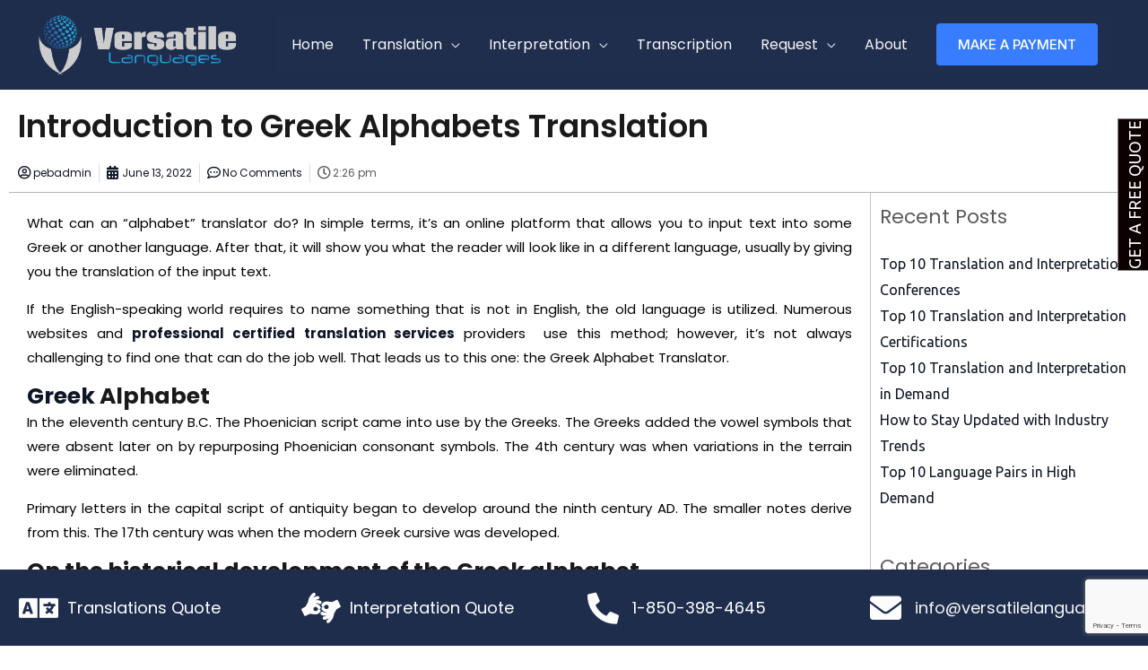

--- FILE ---
content_type: text/html; charset=UTF-8
request_url: https://versatilelanguages.com/introduction-to-greek-alphabets-translation/
body_size: 48694
content:
<!DOCTYPE html>
<html lang="en-US" prefix="og: https://ogp.me/ns#">
<head>
<meta charset="UTF-8">
<meta name="viewport" content="width=device-width, initial-scale=1">
<link rel="profile" href="https://gmpg.org/xfn/11">

    <style>
        #wpadminbar #wp-admin-bar-p404_free_top_button .ab-icon:before {
            content: "\f103";
            color: red;
            top: 2px;
        }
    </style>

<!-- Search Engine Optimization by Rank Math - https://rankmath.com/ -->
<title>Introduction to Greek Alphabets Translation - Versatile Languages</title><style id="rocket-critical-css">a,body,div,fieldset,form,h1,h2,html,label,legend,li,p,span,ul{border:0;font-size:100%;font-style:inherit;font-weight:inherit;margin:0;outline:0;padding:0;vertical-align:baseline}html{-webkit-text-size-adjust:100%;-ms-text-size-adjust:100%}body{margin:0}article,header,main,nav,section{display:block}a{background-color:transparent}a,a:visited{text-decoration:none}img{border:0}button,input,textarea{color:inherit;font:inherit;margin:0}button{overflow:visible}button{text-transform:none}button,input[type=submit]{-webkit-appearance:button}button::-moz-focus-inner,input::-moz-focus-inner{border:0;padding:0}input{line-height:normal}fieldset{border:1px solid #eaeaea;margin:0 0;padding:.35em .625em .75em}legend{border:0;padding:0}fieldset legend{margin-bottom:1.5em;padding:0 .5em}textarea{overflow:auto}@media (min-width:544px){.ast-container{max-width:100%}}@media (min-width:768px){.ast-container{max-width:100%}}@media (min-width:992px){.ast-container{max-width:100%}}@media (min-width:1200px){.ast-container{max-width:100%}}.ast-container{margin-left:auto;margin-right:auto;padding-left:20px;padding-right:20px}.ast-container::after{content:"";display:table;clear:both}h1,h2{clear:both}h1{color:#808285;font-size:2em;line-height:1.2}h2{color:#808285;font-size:1.7em;line-height:1.3}html{box-sizing:border-box}*,:after,:before{box-sizing:inherit}body{color:#808285;background:#fff;font-style:normal}ul{margin:0 0 1.5em 3em}ul{list-style:disc}li>ul{margin-bottom:0;margin-left:1.5em}i{font-style:italic}img{height:auto;max-width:100%}.ast-button,button,input,textarea{color:#808285;font-weight:400;font-size:100%;margin:0;vertical-align:baseline}button,input{line-height:normal}ul{margin:0 0 1.5em 3em}ul{list-style:disc}li>ul{margin-bottom:0;margin-left:1.5em}.ast-button,button,input[type=submit]{border:1px solid;border-color:#eaeaea;border-radius:2px;background:#e6e6e6;padding:.6em 1em .4em;color:#fff}input[type=email],input[type=tel],input[type=text],textarea{color:#666;border:1px solid #ccc;border-radius:2px;-webkit-appearance:none}textarea{padding-left:3px;width:100%}a{color:#4169e1}.screen-reader-text{border:0;clip:rect(1px,1px,1px,1px);height:1px;margin:-1px;overflow:hidden;padding:0;position:absolute;width:1px;word-wrap:normal!important}.aligncenter{clear:both;text-align:center;display:block;margin-left:auto;margin-right:auto}#primary:after,#primary:before,.ast-container:after,.ast-container:before,.clear:after,.clear:before,.site-content:after,.site-content:before,.site-header:after,.site-header:before,.site-main:after,.site-main:before{content:"";display:table}#primary:after,.ast-container:after,.clear:after,.site-content:after,.site-header:after,.site-main:after{clear:both}body{-webkit-font-smoothing:antialiased;-moz-osx-font-smoothing:grayscale}body:not(.logged-in){position:relative}#page{position:relative}a{text-decoration:none}img{vertical-align:middle}p{margin-bottom:1.75em}.ast-button,input[type=submit]{border-radius:0;padding:18px 30px;border:0;box-shadow:none;text-shadow:none}.site .skip-link{background-color:#f1f1f1;box-shadow:0 0 1px 1px rgba(0,0,0,.2);color:#21759b;display:block;font-family:Montserrat,"Helvetica Neue",sans-serif;font-size:14px;font-weight:700;left:-9999em;outline:0;padding:15px 23px 14px;text-decoration:none;text-transform:none;top:-9999em}input{line-height:1}.ast-button,body,button,input[type=submit],textarea{line-height:1.85714285714286}.ast-single-post .entry-title{line-height:1.2}.entry-title{font-weight:400}body{background-color:#fff}#page{display:block}#primary{display:block;position:relative;float:left;width:100%}#primary{margin:4em 0}.ast-separate-container{background-color:#f5f5f5}.ast-separate-container #primary{padding:4em 0;margin:0;border:0}.ast-separate-container .ast-article-single:not(.ast-related-post){background-color:#fff}.ast-separate-container .ast-article-single{border-bottom:1px solid #eee;margin:0;padding:5.34em 6.67em}.ast-separate-container .ast-article-single{border-bottom:0}@media (max-width:1200px){.ast-separate-container .ast-article-single{margin:0;padding:3.34em 2.4em}}@media (min-width:993px){.ast-separate-container #primary{margin:4em 0;padding:0}}@media (max-width:992px){.ast-separate-container #primary{padding-left:0;padding-right:0}}.main-navigation{height:100%;-js-display:inline-flex;display:inline-flex}.main-navigation ul{list-style:none;margin:0;padding-left:0;position:relative}.main-header-menu .menu-link{text-decoration:none;padding:0 1em;display:inline-block}.main-header-menu .menu-item{position:relative}.main-header-menu .sub-menu{width:240px;background:#fff;left:-999em;position:absolute;top:100%;z-index:99999}.main-header-menu .sub-menu .menu-link{padding:.9em 1em;display:block;word-wrap:break-word}.main-header-menu .sub-menu .menu-item:not(.menu-item-has-children) .menu-link .icon-arrow:first-of-type{display:none}.submenu-with-border .sub-menu{border-width:1px;border-style:solid}.submenu-with-border .sub-menu .menu-link{border-width:0 0 1px;border-style:solid}.ast-desktop .submenu-with-border .sub-menu>.menu-item:last-child>.menu-link{border-bottom-width:0}.ast-mobile-menu-buttons{display:none}.ast-button-wrap{display:inline-block}.ast-button-wrap button{box-shadow:none;border:none}.ast-button-wrap .menu-toggle{padding:0;width:2.2em;height:2.1em;font-size:1.5em;font-weight:400;border-radius:2px;-webkit-font-smoothing:antialiased;-moz-osx-font-smoothing:grayscale;border-radius:2px;vertical-align:middle;line-height:1.85714285714286}.ast-button-wrap .menu-toggle.main-header-menu-toggle{padding:0 .5em;width:auto;text-align:center}.ast-button-wrap .menu-toggle .menu-toggle-icon{font-style:normal;display:inline-block;vertical-align:middle;line-height:2.05}.ast-button-wrap .menu-toggle .menu-toggle-icon:before{content:"\e5d2";font-family:Astra;text-decoration:inherit}.header-main-layout-1 .ast-main-header-bar-alignment{margin-left:auto}#site-navigation{height:100%}.main-header-bar{z-index:1}.header-main-layout-1 .main-header-bar-navigation{text-align:right}.header-main-layout-1 .main-header-bar-navigation .sub-menu{text-align:left}.header-main-layout-1 .main-navigation{padding-left:15px;vertical-align:top}.header-main-layout-1 .main-header-container{align-items:stretch}@media (max-width:544px){.site-branding img,.site-header .site-logo-img .custom-logo-link img{max-width:100%}}.site-header{z-index:99;position:relative}.main-header-container{position:relative}.main-header-bar-wrap{position:relative}.main-header-bar{background-color:#fff;border-bottom-color:#eaeaea;border-bottom-style:solid}.main-header-bar{margin-left:auto;margin-right:auto}.ast-desktop .main-header-menu:not(#ast-hf-mobile-menu) .sub-menu{box-shadow:0 4px 10px -2px rgba(0,0,0,.1)}.ast-header-custom-item-inside .button-custom-menu-item .menu-link{display:none}.site-branding{line-height:1;align-self:center}.ast-menu-toggle{display:none;background:0 0;color:inherit;border-style:dotted;border-color:transparent}.main-header-bar{z-index:4;position:relative;line-height:4}.main-header-bar .main-header-bar-navigation{height:100%}.main-header-bar .main-header-bar-navigation .sub-menu{line-height:1.45}.main-header-bar .main-header-bar-navigation .menu-item-has-children>.menu-link:after{line-height:normal}li.ast-masthead-custom-menu-items{padding:0 1em}li.ast-masthead-custom-menu-items a{padding-left:0;padding-right:0;vertical-align:middle}li.ast-masthead-custom-menu-items a{background:0 0}.ast-masthead-custom-menu-items{padding:0 1em}.ast-site-identity{padding:1em 0}.hentry{margin:0 0 1.5em}body{overflow-x:hidden}input[type=email],input[type=tel],input[type=text],textarea{color:#666;padding:.75em;height:auto;border-width:1px;border-style:solid;border-color:#eaeaea;border-radius:2px;background:#fafafa;box-shadow:none;box-sizing:border-box}input[type=submit]{box-shadow:none}textarea{width:100%}.entry-header{margin-bottom:1em;word-wrap:break-word}.entry-content{word-wrap:break-word}.entry-content p{margin-bottom:1.6em}.entry-title{margin-bottom:.2em}.single .entry-header{margin-bottom:2em}@media (max-width:768px){.ast-separate-container .entry-header{margin-bottom:1em}}.ast-flex{-js-display:flex;display:flex;flex-wrap:wrap}.ast-justify-content-flex-end{justify-content:flex-end}.ast-flex-grow-1{flex-grow:1}p:empty:before{content:"​"}.aligncenter{clear:both}.wpcf7 .screen-reader-response{position:absolute;overflow:hidden;clip:rect(1px,1px,1px,1px);height:1px;width:1px;margin:0;padding:0;border:0}.wpcf7 form .wpcf7-response-output{margin:2em 0.5em 1em;padding:0.2em 1em;border:2px solid #00a0d2}.wpcf7 form.resetting .wpcf7-response-output{display:none}.wpcf7-form-control-wrap{position:relative}.wpcf7 .ajax-loader{visibility:hidden;display:inline-block;background-color:#23282d;opacity:0.75;width:24px;height:24px;border:none;border-radius:100%;padding:0;margin:0 24px;position:relative}.wpcf7 .ajax-loader::before{content:'';position:absolute;background-color:#fbfbfc;top:4px;left:4px;width:6px;height:6px;border:none;border-radius:100%;transform-origin:8px 8px;animation-name:spin;animation-duration:1000ms;animation-timing-function:linear;animation-iteration-count:infinite}@media (prefers-reduced-motion:reduce){.wpcf7 .ajax-loader::before{animation-name:blink;animation-duration:2000ms}}@keyframes spin{from{transform:rotate(0deg)}to{transform:rotate(360deg)}}@keyframes blink{from{opacity:0}50%{opacity:1}to{opacity:0}}.wpcf7 input[type="email"],.wpcf7 input[type="tel"]{direction:ltr}.wpcf7 form{position:relative}.wpcf7 form>div{margin-bottom:1.2em}.wpcf7 .wpcf7-form-control-wrap{width:100%;display:block}.wpcf7 input:not([type=submit]),.wpcf7 textarea{width:100%;padding:.75em}.screen-reader-text{clip:rect(1px,1px,1px,1px);position:absolute!important}.elementor-column-gap-default>.elementor-row>.elementor-column>.elementor-element-populated{padding:10px}.elementor-column-gap-extended>.elementor-row>.elementor-column>.elementor-element-populated{padding:15px}@media (max-width:767px){.elementor-column{width:100%}}.elementor-screen-only,.screen-reader-text{position:absolute;top:-10000em;width:1px;height:1px;margin:-1px;padding:0;overflow:hidden;clip:rect(0,0,0,0);border:0}.elementor *{-webkit-box-sizing:border-box;box-sizing:border-box}.elementor a{-webkit-box-shadow:none;box-shadow:none;text-decoration:none}:root{--page-title-display:block}h1.entry-title{display:var(--page-title-display)}.elementor-section{position:relative}.elementor-section .elementor-container{display:-webkit-box;display:-ms-flexbox;display:flex;margin-right:auto;margin-left:auto;position:relative}@media (max-width:1024px){.elementor-section .elementor-container{-ms-flex-wrap:wrap;flex-wrap:wrap}}.elementor-section.elementor-section-stretched{position:relative;width:100%}.elementor-section.elementor-section-items-middle>.elementor-container{-webkit-box-align:center;-ms-flex-align:center;align-items:center}.elementor-row{width:100%;display:-webkit-box;display:-ms-flexbox;display:flex}@media (max-width:1024px){.elementor-row{-ms-flex-wrap:wrap;flex-wrap:wrap}}.elementor-widget-wrap{position:relative;width:100%;-ms-flex-wrap:wrap;flex-wrap:wrap;-ms-flex-line-pack:start;align-content:flex-start}.elementor:not(.elementor-bc-flex-widget) .elementor-widget-wrap{display:-webkit-box;display:-ms-flexbox;display:flex}.elementor-widget-wrap>.elementor-element{width:100%}.elementor-widget{position:relative}.elementor-column{min-height:1px}.elementor-column,.elementor-column-wrap{position:relative;display:-webkit-box;display:-ms-flexbox;display:flex}.elementor-column-wrap{width:100%}@media (min-width:768px){.elementor-column.elementor-col-20{width:20%}.elementor-column.elementor-col-100{width:100%}}@media (max-width:767px){.elementor-column{width:100%}}@media (min-width:1025px){#elementor-device-mode:after{content:"desktop"}}@media (min-width:-1px){#elementor-device-mode:after{content:"widescreen"}}@media (max-width:-1px){#elementor-device-mode:after{content:"laptop";content:"tablet_extra"}}@media (max-width:1024px){#elementor-device-mode:after{content:"tablet"}}@media (max-width:-1px){#elementor-device-mode:after{content:"mobile_extra"}}@media (max-width:767px){#elementor-device-mode:after{content:"mobile"}}.elementor-icon{display:inline-block;line-height:1;color:#818a91;font-size:50px;text-align:center}.elementor-icon i{width:1em;height:1em;position:relative;display:block}.elementor-icon i:before{position:absolute;left:50%;-webkit-transform:translateX(-50%);-ms-transform:translateX(-50%);transform:translateX(-50%)}@media (max-width:767px){.elementor .elementor-hidden-phone{display:none}}@media (min-width:768px) and (max-width:1024px){.elementor .elementor-hidden-tablet{display:none}}@media (min-width:1025px) and (max-width:99999px){.elementor .elementor-hidden-desktop{display:none}}@media (min-width:768px){.elementor-widget-icon-box.elementor-position-left .elementor-icon-box-wrapper{display:-webkit-box;display:-ms-flexbox;display:flex}.elementor-widget-icon-box.elementor-position-left .elementor-icon-box-icon{display:-webkit-inline-box;display:-ms-inline-flexbox;display:inline-flex;-webkit-box-flex:0;-ms-flex:0 0 auto;flex:0 0 auto}.elementor-widget-icon-box.elementor-position-left .elementor-icon-box-wrapper{text-align:left;-webkit-box-orient:horizontal;-webkit-box-direction:normal;-ms-flex-direction:row;flex-direction:row}.elementor-widget-icon-box.elementor-vertical-align-middle .elementor-icon-box-wrapper{-webkit-box-align:center;-ms-flex-align:center;align-items:center}}@media (max-width:767px){.elementor-widget-icon-box .elementor-icon-box-icon{margin-left:auto!important;margin-right:auto!important;margin-bottom:15px}}.elementor-widget-icon-box .elementor-icon-box-wrapper{text-align:center}.elementor-widget-icon-box .elementor-icon-box-title a{color:inherit}.elementor-widget-icon-box .elementor-icon-box-content{-webkit-box-flex:1;-ms-flex-positive:1;flex-grow:1}.elementor-kit-837{--e-global-color-primary:#6EC1E4;--e-global-color-secondary:#54595F;--e-global-color-text:#7A7A7A;--e-global-color-accent:#61CE70;--e-global-typography-primary-font-family:"Roboto";--e-global-typography-primary-font-weight:600;--e-global-typography-secondary-font-family:"Roboto Slab";--e-global-typography-secondary-font-weight:400;--e-global-typography-text-font-family:"Roboto";--e-global-typography-text-font-weight:400;--e-global-typography-accent-font-family:"Roboto";--e-global-typography-accent-font-weight:500}h1.entry-title{display:var(--page-title-display)}.fab,.far,.fas{-moz-osx-font-smoothing:grayscale;-webkit-font-smoothing:antialiased;display:inline-block;font-style:normal;font-variant:normal;text-rendering:auto;line-height:1}.fa-american-sign-language-interpreting:before{content:"\f2a3"}.fa-envelope:before{content:"\f0e0"}.fa-home:before{content:"\f015"}.fa-language:before{content:"\f1ab"}.fa-paypal:before{content:"\f1ed"}.fa-phone-alt:before{content:"\f879"}.fa-whatsapp:before{content:"\f232"}@font-face{font-family:"Font Awesome 5 Brands";font-style:normal;font-weight:400;font-display:block;src:url(https://versatilelanguages.com/wp-content/plugins/elementor/assets/lib/font-awesome/webfonts/fa-brands-400.eot);src:url(https://versatilelanguages.com/wp-content/plugins/elementor/assets/lib/font-awesome/webfonts/fa-brands-400.eot?#iefix) format("embedded-opentype"),url(https://versatilelanguages.com/wp-content/plugins/elementor/assets/lib/font-awesome/webfonts/fa-brands-400.woff2) format("woff2"),url(https://versatilelanguages.com/wp-content/plugins/elementor/assets/lib/font-awesome/webfonts/fa-brands-400.woff) format("woff"),url(https://versatilelanguages.com/wp-content/plugins/elementor/assets/lib/font-awesome/webfonts/fa-brands-400.ttf) format("truetype"),url(https://versatilelanguages.com/wp-content/plugins/elementor/assets/lib/font-awesome/webfonts/fa-brands-400.svg#fontawesome) format("svg")}.fab{font-family:"Font Awesome 5 Brands"}@font-face{font-family:"Font Awesome 5 Free";font-style:normal;font-weight:400;font-display:block;src:url(https://versatilelanguages.com/wp-content/plugins/elementor/assets/lib/font-awesome/webfonts/fa-regular-400.eot);src:url(https://versatilelanguages.com/wp-content/plugins/elementor/assets/lib/font-awesome/webfonts/fa-regular-400.eot?#iefix) format("embedded-opentype"),url(https://versatilelanguages.com/wp-content/plugins/elementor/assets/lib/font-awesome/webfonts/fa-regular-400.woff2) format("woff2"),url(https://versatilelanguages.com/wp-content/plugins/elementor/assets/lib/font-awesome/webfonts/fa-regular-400.woff) format("woff"),url(https://versatilelanguages.com/wp-content/plugins/elementor/assets/lib/font-awesome/webfonts/fa-regular-400.ttf) format("truetype"),url(https://versatilelanguages.com/wp-content/plugins/elementor/assets/lib/font-awesome/webfonts/fa-regular-400.svg#fontawesome) format("svg")}.fab,.far{font-weight:400}@font-face{font-family:"Font Awesome 5 Free";font-style:normal;font-weight:900;font-display:block;src:url(https://versatilelanguages.com/wp-content/plugins/elementor/assets/lib/font-awesome/webfonts/fa-solid-900.eot);src:url(https://versatilelanguages.com/wp-content/plugins/elementor/assets/lib/font-awesome/webfonts/fa-solid-900.eot?#iefix) format("embedded-opentype"),url(https://versatilelanguages.com/wp-content/plugins/elementor/assets/lib/font-awesome/webfonts/fa-solid-900.woff2) format("woff2"),url(https://versatilelanguages.com/wp-content/plugins/elementor/assets/lib/font-awesome/webfonts/fa-solid-900.woff) format("woff"),url(https://versatilelanguages.com/wp-content/plugins/elementor/assets/lib/font-awesome/webfonts/fa-solid-900.ttf) format("truetype"),url(https://versatilelanguages.com/wp-content/plugins/elementor/assets/lib/font-awesome/webfonts/fa-solid-900.svg#fontawesome) format("svg")}.far,.fas{font-family:"Font Awesome 5 Free"}.fas{font-weight:900}.elementor-27117 .elementor-element.elementor-element-cab5526:not(.elementor-motion-effects-element-type-background){background-color:#1E2D4C}.elementor-27117 .elementor-element.elementor-element-cab5526{margin-top:0px;margin-bottom:0px}.elementor-27117 .elementor-element.elementor-element-e5d7ad3:not(.elementor-motion-effects-element-type-background){background-color:#1E2D4C}.elementor-27117 .elementor-element.elementor-element-e5d7ad3{padding:0px 300px 0px -27px;z-index:99}.elementor-27117 .elementor-element.elementor-element-8d10849.elementor-view-default .elementor-icon{fill:#FDFDFD;color:#FDFDFD;border-color:#FDFDFD}.elementor-27117 .elementor-element.elementor-element-8d10849.elementor-position-left .elementor-icon-box-icon{margin-right:15px}.elementor-27117 .elementor-element.elementor-element-8d10849 .elementor-icon{font-size:35px}.elementor-27117 .elementor-element.elementor-element-8d10849 .elementor-icon i{transform:rotate(0deg)}.elementor-27117 .elementor-element.elementor-element-8d10849 .elementor-icon-box-title{color:#FFFFFF}.elementor-27117 .elementor-element.elementor-element-8d10849 .elementor-icon-box-title,.elementor-27117 .elementor-element.elementor-element-8d10849 .elementor-icon-box-title a{font-size:18px}.elementor-27117 .elementor-element.elementor-element-51ae592.elementor-view-default .elementor-icon{fill:#FDFDFD;color:#FDFDFD;border-color:#FDFDFD}.elementor-27117 .elementor-element.elementor-element-51ae592.elementor-position-left .elementor-icon-box-icon{margin-right:15px}.elementor-27117 .elementor-element.elementor-element-51ae592 .elementor-icon{font-size:35px}.elementor-27117 .elementor-element.elementor-element-51ae592 .elementor-icon i{transform:rotate(0deg)}.elementor-27117 .elementor-element.elementor-element-51ae592 .elementor-icon-box-title{color:#FFFFFF}.elementor-27117 .elementor-element.elementor-element-51ae592 .elementor-icon-box-title,.elementor-27117 .elementor-element.elementor-element-51ae592 .elementor-icon-box-title a{font-size:18px}.elementor-27117 .elementor-element.elementor-element-b746779.elementor-view-default .elementor-icon{fill:#FDFDFD;color:#FDFDFD;border-color:#FDFDFD}.elementor-27117 .elementor-element.elementor-element-b746779.elementor-position-left .elementor-icon-box-icon{margin-right:15px}.elementor-27117 .elementor-element.elementor-element-b746779 .elementor-icon{font-size:35px}.elementor-27117 .elementor-element.elementor-element-b746779 .elementor-icon i{transform:rotate(0deg)}.elementor-27117 .elementor-element.elementor-element-b746779 .elementor-icon-box-title{color:#FFFFFF}.elementor-27117 .elementor-element.elementor-element-b746779 .elementor-icon-box-title,.elementor-27117 .elementor-element.elementor-element-b746779 .elementor-icon-box-title a{font-size:18px}.elementor-27117 .elementor-element.elementor-element-8ea1078.elementor-view-default .elementor-icon{fill:#FCFCFC;color:#FCFCFC;border-color:#FCFCFC}.elementor-27117 .elementor-element.elementor-element-8ea1078.elementor-position-left .elementor-icon-box-icon{margin-right:15px}.elementor-27117 .elementor-element.elementor-element-8ea1078 .elementor-icon{font-size:35px}.elementor-27117 .elementor-element.elementor-element-8ea1078 .elementor-icon i{transform:rotate(0deg)}.elementor-27117 .elementor-element.elementor-element-8ea1078 .elementor-icon-box-title{color:#F5F5F5}.elementor-27117 .elementor-element.elementor-element-8ea1078 .elementor-icon-box-title,.elementor-27117 .elementor-element.elementor-element-8ea1078 .elementor-icon-box-title a{font-size:18px}.elementor-27117 .elementor-element.elementor-element-bb9185d>.elementor-container{min-height:0px}.elementor-27117 .elementor-element.elementor-element-bb9185d:not(.elementor-motion-effects-element-type-background){background-color:#1E2D4C}.elementor-27117 .elementor-element.elementor-element-bb9185d{margin-top:0px;margin-bottom:0px}.elementor-27117 .elementor-element.elementor-element-27e7649 .elementor-icon-wrapper{text-align:center}.elementor-27117 .elementor-element.elementor-element-27e7649.elementor-view-default .elementor-icon{color:#F3EFEF;border-color:#F3EFEF}.elementor-27117 .elementor-element.elementor-element-27e7649 .elementor-icon i{transform:rotate(0deg)}.elementor-27117 .elementor-element.elementor-element-29f8ab3 .elementor-icon-wrapper{text-align:center}.elementor-27117 .elementor-element.elementor-element-29f8ab3.elementor-view-default .elementor-icon{color:#F1F4F1;border-color:#F1F4F1}.elementor-27117 .elementor-element.elementor-element-29f8ab3 .elementor-icon i{transform:rotate(0deg)}.elementor-27117 .elementor-element.elementor-element-4354a9d .elementor-icon-wrapper{text-align:center}.elementor-27117 .elementor-element.elementor-element-4354a9d.elementor-view-default .elementor-icon{color:#F3EFEF;border-color:#F3EFEF}.elementor-27117 .elementor-element.elementor-element-4354a9d .elementor-icon i{transform:rotate(0deg)}.elementor-27117 .elementor-element.elementor-element-542ca5e .elementor-icon-wrapper{text-align:center}.elementor-27117 .elementor-element.elementor-element-542ca5e.elementor-view-default .elementor-icon{color:#F3EFEF;border-color:#F3EFEF}.elementor-27117 .elementor-element.elementor-element-542ca5e .elementor-icon i{transform:rotate(0deg)}.elementor-27117 .elementor-element.elementor-element-4173dd9 .elementor-icon-wrapper{text-align:center}.elementor-27117 .elementor-element.elementor-element-4173dd9.elementor-view-default .elementor-icon{color:#F3EFEF;border-color:#F3EFEF}.elementor-27117 .elementor-element.elementor-element-4173dd9 .elementor-icon i{transform:rotate(0deg)}@media (min-width:768px){.elementor-27117 .elementor-element.elementor-element-2176a92{width:25%}.elementor-27117 .elementor-element.elementor-element-5329ffd{width:25%}.elementor-27117 .elementor-element.elementor-element-7779098{width:25%}.elementor-27117 .elementor-element.elementor-element-c2c8c8d{width:22.997%}.elementor-27117 .elementor-element.elementor-element-3f8b04e{width:2%}}@media (max-width:767px){.elementor-27117 .elementor-element.elementor-element-8d10849 .elementor-icon-box-icon{margin-bottom:15px}.elementor-27117 .elementor-element.elementor-element-51ae592 .elementor-icon-box-icon{margin-bottom:15px}.elementor-27117 .elementor-element.elementor-element-b746779 .elementor-icon-box-icon{margin-bottom:15px}.elementor-27117 .elementor-element.elementor-element-8ea1078 .elementor-icon-box-icon{margin-bottom:15px}.elementor-27117 .elementor-element.elementor-element-d5250eb{width:20%}.elementor-27117 .elementor-element.elementor-element-d5250eb>.elementor-element-populated{margin:0px 0px 0px 0px;padding:0px 0px 0px 0px}.elementor-27117 .elementor-element.elementor-element-27e7649 .elementor-icon-wrapper{text-align:center}.elementor-27117 .elementor-element.elementor-element-27e7649 .elementor-icon{font-size:30px}.elementor-27117 .elementor-element.elementor-element-27e7649 .elementor-icon i{transform:rotate(0deg)}.elementor-27117 .elementor-element.elementor-element-27e7649>.elementor-widget-container{margin:13px 0px 0px 0px}.elementor-27117 .elementor-element.elementor-element-91c63ac{width:20%}.elementor-27117 .elementor-element.elementor-element-29f8ab3 .elementor-icon-wrapper{text-align:center}.elementor-27117 .elementor-element.elementor-element-29f8ab3 .elementor-icon{font-size:30px}.elementor-27117 .elementor-element.elementor-element-29f8ab3 .elementor-icon i{transform:rotate(0deg)}.elementor-27117 .elementor-element.elementor-element-82ee647{width:20%}.elementor-27117 .elementor-element.elementor-element-4354a9d .elementor-icon-wrapper{text-align:center}.elementor-27117 .elementor-element.elementor-element-4354a9d .elementor-icon{font-size:30px}.elementor-27117 .elementor-element.elementor-element-4354a9d .elementor-icon i{transform:rotate(0deg)}.elementor-27117 .elementor-element.elementor-element-a805f8d{width:20%}.elementor-27117 .elementor-element.elementor-element-542ca5e .elementor-icon-wrapper{text-align:center}.elementor-27117 .elementor-element.elementor-element-542ca5e .elementor-icon{font-size:30px}.elementor-27117 .elementor-element.elementor-element-542ca5e .elementor-icon i{transform:rotate(0deg)}.elementor-27117 .elementor-element.elementor-element-592b4d7{width:20%}.elementor-27117 .elementor-element.elementor-element-4173dd9 .elementor-icon-wrapper{text-align:center}.elementor-27117 .elementor-element.elementor-element-4173dd9 .elementor-icon{font-size:30px}.elementor-27117 .elementor-element.elementor-element-4173dd9 .elementor-icon i{transform:rotate(0deg)}}.elementor-27117 .elementor-element.elementor-element-cab5526{position:fixed;bottom:0}.elementor-27117 .elementor-element.elementor-element-bb9185d{position:fixed;bottom:0}@media all and (max-width:768px){#content:before{content:""}}#ast-scroll-top{display:none;position:fixed;text-align:center;z-index:99;width:2.1em;height:2.1em;line-height:2.1;color:#fff;border-radius:2px;content:""}@media (min-width:769px){#ast-scroll-top{content:"769"}}.ast-scroll-to-top-left{left:30px;bottom:30px}.ast-desktop .ast-mega-menu-enabled.main-header-menu>.menu-item-has-children>.menu-link::after{content:'';margin:0}.wpcf7 input[type="text"],.wpcf7 input[type="email"],.wpcf7 input[type="tel"],.wpcf7 textarea{border:inherit}.fab,.far,.fas{-moz-osx-font-smoothing:grayscale;-webkit-font-smoothing:antialiased;display:inline-block;font-style:normal;font-variant:normal;text-rendering:auto;line-height:1}.fa-american-sign-language-interpreting:before{content:"\f2a3"}.fa-envelope:before{content:"\f0e0"}.fa-home:before{content:"\f015"}.fa-language:before{content:"\f1ab"}.fa-paypal:before{content:"\f1ed"}.fa-phone-alt:before{content:"\f879"}.fa-whatsapp:before{content:"\f232"}@font-face{font-family:"Font Awesome 5 Brands";font-style:normal;font-weight:400;font-display:block;src:url(https://versatilelanguages.com/wp-content/plugins/elementor/assets/lib/font-awesome/webfonts/fa-brands-400.eot);src:url(https://versatilelanguages.com/wp-content/plugins/elementor/assets/lib/font-awesome/webfonts/fa-brands-400.eot?#iefix) format("embedded-opentype"),url(https://versatilelanguages.com/wp-content/plugins/elementor/assets/lib/font-awesome/webfonts/fa-brands-400.woff2) format("woff2"),url(https://versatilelanguages.com/wp-content/plugins/elementor/assets/lib/font-awesome/webfonts/fa-brands-400.woff) format("woff"),url(https://versatilelanguages.com/wp-content/plugins/elementor/assets/lib/font-awesome/webfonts/fa-brands-400.ttf) format("truetype"),url(https://versatilelanguages.com/wp-content/plugins/elementor/assets/lib/font-awesome/webfonts/fa-brands-400.svg#fontawesome) format("svg")}.fab{font-family:"Font Awesome 5 Brands";font-weight:400}@font-face{font-family:"Font Awesome 5 Free";font-style:normal;font-weight:900;font-display:block;src:url(https://versatilelanguages.com/wp-content/plugins/elementor/assets/lib/font-awesome/webfonts/fa-solid-900.eot);src:url(https://versatilelanguages.com/wp-content/plugins/elementor/assets/lib/font-awesome/webfonts/fa-solid-900.eot?#iefix) format("embedded-opentype"),url(https://versatilelanguages.com/wp-content/plugins/elementor/assets/lib/font-awesome/webfonts/fa-solid-900.woff2) format("woff2"),url(https://versatilelanguages.com/wp-content/plugins/elementor/assets/lib/font-awesome/webfonts/fa-solid-900.woff) format("woff"),url(https://versatilelanguages.com/wp-content/plugins/elementor/assets/lib/font-awesome/webfonts/fa-solid-900.ttf) format("truetype"),url(https://versatilelanguages.com/wp-content/plugins/elementor/assets/lib/font-awesome/webfonts/fa-solid-900.svg#fontawesome) format("svg")}.fas{font-family:"Font Awesome 5 Free";font-weight:900}@font-face{font-family:"Font Awesome 5 Free";font-style:normal;font-weight:400;font-display:block;src:url(https://versatilelanguages.com/wp-content/plugins/elementor/assets/lib/font-awesome/webfonts/fa-regular-400.eot);src:url(https://versatilelanguages.com/wp-content/plugins/elementor/assets/lib/font-awesome/webfonts/fa-regular-400.eot?#iefix) format("embedded-opentype"),url(https://versatilelanguages.com/wp-content/plugins/elementor/assets/lib/font-awesome/webfonts/fa-regular-400.woff2) format("woff2"),url(https://versatilelanguages.com/wp-content/plugins/elementor/assets/lib/font-awesome/webfonts/fa-regular-400.woff) format("woff"),url(https://versatilelanguages.com/wp-content/plugins/elementor/assets/lib/font-awesome/webfonts/fa-regular-400.ttf) format("truetype"),url(https://versatilelanguages.com/wp-content/plugins/elementor/assets/lib/font-awesome/webfonts/fa-regular-400.svg#fontawesome) format("svg")}.far{font-family:"Font Awesome 5 Free";font-weight:400}</style><link rel="preload" href="https://fonts.googleapis.com/css?family=Ubuntu%3A400%2C%7CInter%3A600%2C500%7CPoppins%3A400%7CRoboto%3A100%2C100italic%2C200%2C200italic%2C300%2C300italic%2C400%2C400italic%2C500%2C500italic%2C600%2C600italic%2C700%2C700italic%2C800%2C800italic%2C900%2C900italic%7CRoboto%20Slab%3A100%2C100italic%2C200%2C200italic%2C300%2C300italic%2C400%2C400italic%2C500%2C500italic%2C600%2C600italic%2C700%2C700italic%2C800%2C800italic%2C900%2C900italic%7CPoppins%3A100%2C100italic%2C200%2C200italic%2C300%2C300italic%2C400%2C400italic%2C500%2C500italic%2C600%2C600italic%2C700%2C700italic%2C800%2C800italic%2C900%2C900italic&#038;display=swap" data-rocket-async="style" as="style" onload="this.onload=null;this.rel='stylesheet'" /><link rel="preload" href="https://versatilelanguages.com/wp-content/cache/min/1/425517116831d5ed2cce03e7812b5ab2.css" data-rocket-async="style" as="style" onload="this.onload=null;this.rel='stylesheet'" media="all" data-minify="1" />
<meta name="robots" content="index, follow, max-snippet:-1, max-video-preview:-1, max-image-preview:large"/>
<link rel="canonical" href="https://versatilelanguages.com/introduction-to-greek-alphabets-translation/" />
<meta property="og:locale" content="en_US" />
<meta property="og:type" content="article" />
<meta property="og:title" content="Introduction to Greek Alphabets Translation - Versatile Languages" />
<meta property="og:description" content="What can an &#8220;alphabet&#8221; translator do? In simple terms, it&#8217;s an online platform that allows you to input text into some Greek or another language. &hellip;&lt;p class=&quot;read-more&quot;&gt; &lt;a class=&quot;ast-button&quot; href=&quot;https://versatilelanguages.com/introduction-to-greek-alphabets-translation/&quot;&gt; &lt;span class=&quot;screen-reader-text&quot;&gt;Introduction to Greek Alphabets Translation&lt;/span&gt; Read More »&lt;/a&gt;&lt;/p&gt;" />
<meta property="og:url" content="https://versatilelanguages.com/introduction-to-greek-alphabets-translation/" />
<meta property="og:site_name" content="Versatile Languages" />
<meta property="article:tag" content="affordable translation for Valencia college" />
<meta property="article:tag" content="Birth Certificate Translation Services" />
<meta property="article:tag" content="certified document translation services" />
<meta property="article:tag" content="certified languages translation service in USA" />
<meta property="article:tag" content="certified spanish translation services" />
<meta property="article:tag" content="Certified translation agency" />
<meta property="article:tag" content="Certified translation services" />
<meta property="article:tag" content="chinese to english certified translation services" />
<meta property="article:tag" content="Chinese translation for Valencia college" />
<meta property="article:tag" content="Creole certified Translation Services" />
<meta property="article:tag" content="Diploma translation for Valencia College" />
<meta property="article:tag" content="English to Creole Translation Services" />
<meta property="article:tag" content="English to Spanish Translation Services" />
<meta property="article:tag" content="french birth certificate translation services" />
<meta property="article:tag" content="French Certified translation services" />
<meta property="article:tag" content="online document certified translation services" />
<meta property="article:tag" content="spanish certified translation service" />
<meta property="article:tag" content="Telephonic Interpretation" />
<meta property="article:tag" content="Telephonic Interpretation Services" />
<meta property="article:tag" content="Translation for Valencia college" />
<meta property="article:tag" content="USCIS approved translation" />
<meta property="article:tag" content="USCIS approved translation of birth certificate" />
<meta property="article:tag" content="Valencia college translation services" />
<meta property="article:section" content="Blog" />
<meta property="og:updated_time" content="2022-06-13T14:36:33+00:00" />
<meta property="article:published_time" content="2022-06-13T14:26:52+00:00" />
<meta property="article:modified_time" content="2022-06-13T14:36:33+00:00" />
<meta name="twitter:card" content="summary_large_image" />
<meta name="twitter:title" content="Introduction to Greek Alphabets Translation - Versatile Languages" />
<meta name="twitter:description" content="What can an &#8220;alphabet&#8221; translator do? In simple terms, it&#8217;s an online platform that allows you to input text into some Greek or another language. &hellip;&lt;p class=&quot;read-more&quot;&gt; &lt;a class=&quot;ast-button&quot; href=&quot;https://versatilelanguages.com/introduction-to-greek-alphabets-translation/&quot;&gt; &lt;span class=&quot;screen-reader-text&quot;&gt;Introduction to Greek Alphabets Translation&lt;/span&gt; Read More »&lt;/a&gt;&lt;/p&gt;" />
<meta name="twitter:label1" content="Written by" />
<meta name="twitter:data1" content="pebadmin" />
<meta name="twitter:label2" content="Time to read" />
<meta name="twitter:data2" content="6 minutes" />
<script type="application/ld+json" class="rank-math-schema">{"@context":"https://schema.org","@graph":[{"@type":["LocalBusiness","Organization"],"@id":"https://versatilelanguages.com/#organization","name":"Versatile Languages","url":"https://versatilelanguages.com","logo":{"@type":"ImageObject","@id":"https://versatilelanguages.com/#logo","url":"https://versatilelanguages.com/wp-content/uploads/2021/02/Vlogo.png","contentUrl":"https://versatilelanguages.com/wp-content/uploads/2021/02/Vlogo.png","caption":"Versatile Languages","inLanguage":"en-US","width":"810","height":"244"},"openingHours":["Monday,Tuesday,Wednesday,Thursday,Friday,Saturday,Sunday 09:00-17:00"],"image":{"@id":"https://versatilelanguages.com/#logo"}},{"@type":"WebSite","@id":"https://versatilelanguages.com/#website","url":"https://versatilelanguages.com","name":"Versatile Languages","publisher":{"@id":"https://versatilelanguages.com/#organization"},"inLanguage":"en-US"},{"@type":"BreadcrumbList","@id":"https://versatilelanguages.com/introduction-to-greek-alphabets-translation/#breadcrumb","itemListElement":[{"@type":"ListItem","position":"1","item":{"@id":"https://versatilelanguages.com","name":"Home"}},{"@type":"ListItem","position":"2","item":{"@id":"https://versatilelanguages.com/introduction-to-greek-alphabets-translation/","name":"Introduction to Greek Alphabets Translation"}}]},{"@type":"WebPage","@id":"https://versatilelanguages.com/introduction-to-greek-alphabets-translation/#webpage","url":"https://versatilelanguages.com/introduction-to-greek-alphabets-translation/","name":"Introduction to Greek Alphabets Translation - Versatile Languages","datePublished":"2022-06-13T14:26:52+00:00","dateModified":"2022-06-13T14:36:33+00:00","isPartOf":{"@id":"https://versatilelanguages.com/#website"},"inLanguage":"en-US","breadcrumb":{"@id":"https://versatilelanguages.com/introduction-to-greek-alphabets-translation/#breadcrumb"}},{"@type":"Person","@id":"https://versatilelanguages.com/author/pebadmin/","name":"pebadmin","url":"https://versatilelanguages.com/author/pebadmin/","image":{"@type":"ImageObject","@id":"https://secure.gravatar.com/avatar/7337cb3ffef64dcd925c5c3cec90a63e?s=96&amp;d=mm&amp;r=g","url":"https://secure.gravatar.com/avatar/7337cb3ffef64dcd925c5c3cec90a63e?s=96&amp;d=mm&amp;r=g","caption":"pebadmin","inLanguage":"en-US"},"sameAs":["https://versatilelanguages.com"],"worksFor":{"@id":"https://versatilelanguages.com/#organization"}},{"@type":"BlogPosting","headline":"Introduction to Greek Alphabets Translation - Versatile Languages","datePublished":"2022-06-13T14:26:52+00:00","dateModified":"2022-06-13T14:36:33+00:00","author":{"@id":"https://versatilelanguages.com/author/pebadmin/","name":"pebadmin"},"publisher":{"@id":"https://versatilelanguages.com/#organization"},"description":"What can an \"alphabet\" translator do? In simple terms, it's an online platform that allows you to input text into some Greek or another language. After that, it will show you what the reader will look like in a different language, usually by giving you the translation of the input text.","name":"Introduction to Greek Alphabets Translation - Versatile Languages","@id":"https://versatilelanguages.com/introduction-to-greek-alphabets-translation/#richSnippet","isPartOf":{"@id":"https://versatilelanguages.com/introduction-to-greek-alphabets-translation/#webpage"},"inLanguage":"en-US","mainEntityOfPage":{"@id":"https://versatilelanguages.com/introduction-to-greek-alphabets-translation/#webpage"}}]}</script>
<!-- /Rank Math WordPress SEO plugin -->

<link rel='dns-prefetch' href='//fonts.googleapis.com' />
<link href='https://fonts.gstatic.com' crossorigin rel='preconnect' />
<link rel="alternate" type="application/rss+xml" title="Versatile Languages &raquo; Feed" href="https://versatilelanguages.com/feed/" />
<link rel="alternate" type="application/rss+xml" title="Versatile Languages &raquo; Comments Feed" href="https://versatilelanguages.com/comments/feed/" />
<link rel="alternate" type="application/rss+xml" title="Versatile Languages &raquo; Introduction to Greek Alphabets Translation Comments Feed" href="https://versatilelanguages.com/introduction-to-greek-alphabets-translation/feed/" />

<style id='astra-theme-css-inline-css'>
html{font-size:100%;}a,.page-title{color:#0e1524;}a:hover,a:focus{color:#2a2a2a;}body,button,input,select,textarea,.ast-button,.ast-custom-button{font-family:'Ubuntu',sans-serif;font-weight:400;font-size:16px;font-size:1rem;}blockquote{color:#0f0f0f;}p,.entry-content p{margin-bottom:1em;}h1,.entry-content h1,.entry-content h1 a,h2,.entry-content h2,.entry-content h2 a,h3,.entry-content h3,.entry-content h3 a,h4,.entry-content h4,.entry-content h4 a,h5,.entry-content h5,.entry-content h5 a,h6,.entry-content h6,.entry-content h6 a,.site-title,.site-title a{font-family:'Inter',sans-serif;font-weight:600;}.site-title{font-size:35px;font-size:2.1875rem;display:none;}header .custom-logo-link img{max-width:225px;}.astra-logo-svg{width:225px;}.ast-archive-description .ast-archive-title{font-size:40px;font-size:2.5rem;}.site-header .site-description{font-size:15px;font-size:0.9375rem;display:none;}.entry-title{font-size:30px;font-size:1.875rem;}h1,.entry-content h1,.entry-content h1 a{font-size:35px;font-size:2.1875rem;font-weight:600;font-family:'Inter',sans-serif;line-height:1.2;}h2,.entry-content h2,.entry-content h2 a{font-size:25px;font-size:1.5625rem;font-weight:400;font-family:'Poppins',sans-serif;line-height:1.2;}h3,.entry-content h3,.entry-content h3 a{font-size:22px;font-size:1.375rem;font-weight:600;font-family:'Inter',sans-serif;line-height:1.2;}h4,.entry-content h4,.entry-content h4 a{font-size:22px;font-size:1.375rem;line-height:1.2;}h5,.entry-content h5,.entry-content h5 a{font-size:20px;font-size:1.25rem;line-height:1.2;}h6,.entry-content h6,.entry-content h6 a{font-size:18px;font-size:1.125rem;line-height:1.2;}.ast-single-post .entry-title,.page-title{font-size:30px;font-size:1.875rem;}::selection{background-color:#387dff;color:#ffffff;}body,h1,.entry-title a,.entry-content h1,.entry-content h1 a,h2,.entry-content h2,.entry-content h2 a,h3,.entry-content h3,.entry-content h3 a,h4,.entry-content h4,.entry-content h4 a,h5,.entry-content h5,.entry-content h5 a,h6,.entry-content h6,.entry-content h6 a{color:#5a5a5a;}.tagcloud a:hover,.tagcloud a:focus,.tagcloud a.current-item{color:#ffffff;border-color:#0e1524;background-color:#0e1524;}input:focus,input[type="text"]:focus,input[type="email"]:focus,input[type="url"]:focus,input[type="password"]:focus,input[type="reset"]:focus,input[type="search"]:focus,textarea:focus{border-color:#0e1524;}input[type="radio"]:checked,input[type=reset],input[type="checkbox"]:checked,input[type="checkbox"]:hover:checked,input[type="checkbox"]:focus:checked,input[type=range]::-webkit-slider-thumb{border-color:#0e1524;background-color:#0e1524;box-shadow:none;}.site-footer a:hover + .post-count,.site-footer a:focus + .post-count{background:#0e1524;border-color:#0e1524;}.single .nav-links .nav-previous,.single .nav-links .nav-next{color:#0e1524;}.entry-meta,.entry-meta *{line-height:1.45;color:#0e1524;}.entry-meta a:hover,.entry-meta a:hover *,.entry-meta a:focus,.entry-meta a:focus *,.page-links > .page-link,.page-links .page-link:hover,.post-navigation a:hover{color:#2a2a2a;}#cat option,.secondary .calendar_wrap thead a,.secondary .calendar_wrap thead a:visited{color:#0e1524;}.secondary .calendar_wrap #today,.ast-progress-val span{background:#0e1524;}.secondary a:hover + .post-count,.secondary a:focus + .post-count{background:#0e1524;border-color:#0e1524;}.calendar_wrap #today > a{color:#ffffff;}.page-links .page-link,.single .post-navigation a{color:#0e1524;}.ast-header-break-point .main-header-bar .ast-button-wrap .menu-toggle{border-radius:48px;}.widget-title{font-size:22px;font-size:1.375rem;color:#5a5a5a;}.single .ast-author-details .author-title{color:#2a2a2a;}.main-header-menu .menu-link,.ast-header-custom-item a{color:#5a5a5a;}.main-header-menu .menu-item:hover > .menu-link,.main-header-menu .menu-item:hover > .ast-menu-toggle,.main-header-menu .ast-masthead-custom-menu-items a:hover,.main-header-menu .menu-item.focus > .menu-link,.main-header-menu .menu-item.focus > .ast-menu-toggle,.main-header-menu .current-menu-item > .menu-link,.main-header-menu .current-menu-ancestor > .menu-link,.main-header-menu .current-menu-item > .ast-menu-toggle,.main-header-menu .current-menu-ancestor > .ast-menu-toggle{color:#0e1524;}.header-main-layout-3 .ast-main-header-bar-alignment{margin-right:auto;}.header-main-layout-2 .site-header-section-left .ast-site-identity{text-align:left;}.site-logo-img img{ transition:all 0.2s linear;}.ast-header-break-point .ast-mobile-menu-buttons-minimal.menu-toggle{background:transparent;color:#fdfdfd;}.ast-header-break-point .ast-mobile-menu-buttons-outline.menu-toggle{background:transparent;border:1px solid #fdfdfd;color:#fdfdfd;}.ast-header-break-point .ast-mobile-menu-buttons-fill.menu-toggle{background:#fdfdfd;color:#000000;}.ast-page-builder-template .hentry {margin: 0;}.ast-page-builder-template .site-content > .ast-container {max-width: 100%;padding: 0;}.ast-page-builder-template .site-content #primary {padding: 0;margin: 0;}.ast-page-builder-template .no-results {text-align: center;margin: 4em auto;}.ast-page-builder-template .ast-pagination {padding: 2em;}.ast-page-builder-template .entry-header.ast-no-title.ast-no-thumbnail {margin-top: 0;}.ast-page-builder-template .entry-header.ast-header-without-markup {margin-top: 0;margin-bottom: 0;}.ast-page-builder-template .entry-header.ast-no-title.ast-no-meta {margin-bottom: 0;}.ast-page-builder-template.single .post-navigation {padding-bottom: 2em;}.ast-page-builder-template.single-post .site-content > .ast-container {max-width: 100%;}.ast-page-builder-template .entry-header {margin-top: 4em;margin-left: auto;margin-right: auto;padding-left: 20px;padding-right: 20px;}.ast-page-builder-template .ast-archive-description {margin-top: 4em;margin-left: auto;margin-right: auto;padding-left: 20px;padding-right: 20px;}.single.ast-page-builder-template .entry-header {padding-left: 20px;padding-right: 20px;}.ast-page-builder-template.ast-no-sidebar .entry-content .alignwide {margin-left: 0;margin-right: 0;}.ast-small-footer > .ast-footer-overlay{background-color:#1d3157;;}.footer-adv .footer-adv-overlay{border-top-style:solid;border-top-color:#7a7a7a;}.wp-block-buttons.aligncenter{justify-content:center;}@media (max-width:782px){.entry-content .wp-block-columns .wp-block-column{margin-left:0px;}}@media (max-width:768px){.ast-separate-container .ast-article-post,.ast-separate-container .ast-article-single{padding:1.5em 2.14em;}.ast-separate-container #primary,.ast-separate-container #secondary{padding:1.5em 0;}#primary,#secondary{padding:1.5em 0;margin:0;}.ast-left-sidebar #content > .ast-container{display:flex;flex-direction:column-reverse;width:100%;}.ast-author-box img.avatar{margin:20px 0 0 0;}}@media (min-width:769px){.ast-separate-container.ast-right-sidebar #primary,.ast-separate-container.ast-left-sidebar #primary{border:0;}.search-no-results.ast-separate-container #primary{margin-bottom:4em;}}.elementor-button-wrapper .elementor-button{border-style:solid;text-decoration:none;border-top-width:0px;border-right-width:0px;border-left-width:0px;border-bottom-width:0px;}body .elementor-button.elementor-size-sm,body .elementor-button.elementor-size-xs,body .elementor-button.elementor-size-md,body .elementor-button.elementor-size-lg,body .elementor-button.elementor-size-xl,body .elementor-button{border-radius:4px;padding-top:16px;padding-right:24px;padding-bottom:16px;padding-left:24px;}.elementor-button-wrapper .elementor-button{border-color:#387dff;background-color:#387dff;}.elementor-button-wrapper .elementor-button:hover,.elementor-button-wrapper .elementor-button:focus{color:#ffffff;background-color:#1969ff;border-color:#387dff;}.wp-block-button .wp-block-button__link ,.elementor-button-wrapper .elementor-button,.elementor-button-wrapper .elementor-button:visited{color:#ffffff;}.elementor-button-wrapper .elementor-button{font-family:'Inter',sans-serif;font-weight:500;line-height:1;text-transform:capitalize;}body .elementor-button.elementor-size-sm,body .elementor-button.elementor-size-xs,body .elementor-button.elementor-size-md,body .elementor-button.elementor-size-lg,body .elementor-button.elementor-size-xl,body .elementor-button{font-size:15px;font-size:0.9375rem;}.wp-block-button .wp-block-button__link:hover,.wp-block-button .wp-block-button__link:focus{color:#ffffff;background-color:#1969ff;border-color:#387dff;}.elementor-widget-heading h1.elementor-heading-title{line-height:1.2;}.elementor-widget-heading h2.elementor-heading-title{line-height:1.2;}.elementor-widget-heading h3.elementor-heading-title{line-height:1.2;}.elementor-widget-heading h4.elementor-heading-title{line-height:1.2;}.elementor-widget-heading h5.elementor-heading-title{line-height:1.2;}.elementor-widget-heading h6.elementor-heading-title{line-height:1.2;}.wp-block-button .wp-block-button__link{border-style:solid;border-top-width:0px;border-right-width:0px;border-left-width:0px;border-bottom-width:0px;border-color:#387dff;background-color:#387dff;color:#ffffff;font-family:'Inter',sans-serif;font-weight:500;line-height:1;text-transform:capitalize;font-size:15px;font-size:0.9375rem;border-radius:4px;}.wp-block-buttons .wp-block-button .wp-block-button__link{padding-top:16px;padding-right:24px;padding-bottom:16px;padding-left:24px;}.menu-toggle,button,.ast-button,.ast-custom-button,.button,input#submit,input[type="button"],input[type="submit"],input[type="reset"]{border-style:solid;border-top-width:0px;border-right-width:0px;border-left-width:0px;border-bottom-width:0px;color:#ffffff;border-color:#387dff;background-color:#387dff;border-radius:4px;padding-top:16px;padding-right:24px;padding-bottom:16px;padding-left:24px;font-family:'Inter',sans-serif;font-weight:500;font-size:15px;font-size:0.9375rem;line-height:1;text-transform:capitalize;}button:focus,.menu-toggle:hover,button:hover,.ast-button:hover,.ast-custom-button:hover .button:hover,.ast-custom-button:hover ,input[type=reset]:hover,input[type=reset]:focus,input#submit:hover,input#submit:focus,input[type="button"]:hover,input[type="button"]:focus,input[type="submit"]:hover,input[type="submit"]:focus{color:#ffffff;background-color:#1969ff;border-color:#387dff;}@media (min-width:544px){.ast-container{max-width:100%;}}@media (max-width:544px){.ast-separate-container .ast-article-post,.ast-separate-container .ast-article-single,.ast-separate-container .comments-title,.ast-separate-container .ast-archive-description{padding:1.5em 1em;}.ast-separate-container #content .ast-container{padding-left:0.54em;padding-right:0.54em;}.ast-separate-container .ast-comment-list li.depth-1{padding:1.5em 1em;margin-bottom:1.5em;}.ast-separate-container .ast-comment-list .bypostauthor{padding:.5em;}.ast-search-menu-icon.ast-dropdown-active .search-field{width:170px;}.site-branding img,.site-header .site-logo-img .custom-logo-link img{max-width:100%;}}@media (max-width:768px){.ast-mobile-header-stack .main-header-bar .ast-search-menu-icon{display:inline-block;}.ast-header-break-point.ast-header-custom-item-outside .ast-mobile-header-stack .main-header-bar .ast-search-icon{margin:0;}.ast-comment-avatar-wrap img{max-width:2.5em;}.ast-separate-container .ast-comment-list li.depth-1{padding:1.5em 2.14em;}.ast-separate-container .comment-respond{padding:2em 2.14em;}.ast-comment-meta{padding:0 1.8888em 1.3333em;}}.ast-no-sidebar.ast-separate-container .entry-content .alignfull {margin-left: -6.67em;margin-right: -6.67em;width: auto;}@media (max-width: 1200px) {.ast-no-sidebar.ast-separate-container .entry-content .alignfull {margin-left: -2.4em;margin-right: -2.4em;}}@media (max-width: 768px) {.ast-no-sidebar.ast-separate-container .entry-content .alignfull {margin-left: -2.14em;margin-right: -2.14em;}}@media (max-width: 544px) {.ast-no-sidebar.ast-separate-container .entry-content .alignfull {margin-left: -1em;margin-right: -1em;}}.ast-no-sidebar.ast-separate-container .entry-content .alignwide {margin-left: -20px;margin-right: -20px;}.ast-no-sidebar.ast-separate-container .entry-content .wp-block-column .alignfull,.ast-no-sidebar.ast-separate-container .entry-content .wp-block-column .alignwide {margin-left: auto;margin-right: auto;width: 100%;}@media (max-width:768px){.widget-title{font-size:22px;font-size:1.375rem;}body,button,input,select,textarea,.ast-button,.ast-custom-button{font-size:16px;font-size:1rem;}#secondary,#secondary button,#secondary input,#secondary select,#secondary textarea{font-size:16px;font-size:1rem;}.site-title{display:none;}.ast-archive-description .ast-archive-title{font-size:40px;}.site-header .site-description{display:none;}.entry-title{font-size:30px;}h1,.entry-content h1,.entry-content h1 a{font-size:45px;}h2,.entry-content h2,.entry-content h2 a{font-size:25px;}h3,.entry-content h3,.entry-content h3 a{font-size:20px;}.ast-single-post .entry-title,.page-title{font-size:30px;}}@media (max-width:544px){.site-title{display:none;}.ast-archive-description .ast-archive-title{font-size:40px;}.site-header .site-description{display:none;}.entry-title{font-size:30px;}h1,.entry-content h1,.entry-content h1 a{font-size:32px;}h2,.entry-content h2,.entry-content h2 a{font-size:24px;}h3,.entry-content h3,.entry-content h3 a{font-size:22px;}h4,.entry-content h4,.entry-content h4 a{font-size:20px;font-size:1.25rem;}h5,.entry-content h5,.entry-content h5 a{font-size:18px;font-size:1.125rem;}h6,.entry-content h6,.entry-content h6 a{font-size:16px;font-size:1rem;}.ast-single-post .entry-title,.page-title{font-size:30px;}}@media (max-width:544px){html{font-size:91.2%;}}@media (min-width:769px){.ast-container{max-width:1240px;}}@font-face {font-family: "Astra";src: url(https://versatilelanguages.com/wp-content/themes/astra/assets/fonts/astra.woff) format("woff"),url(https://versatilelanguages.com/wp-content/themes/astra/assets/fonts/astra.ttf) format("truetype"),url(https://versatilelanguages.com/wp-content/themes/astra/assets/fonts/astra.svg#astra) format("svg");font-weight: normal;font-style: normal;font-display: fallback;}@media (max-width:921px) {.main-header-bar .main-header-bar-navigation{display:none;}}@media (min-width:769px){.blog .site-content > .ast-container,.archive .site-content > .ast-container,.search .site-content > .ast-container{max-width:1356px;}}@media (min-width:769px){.single-post .site-content > .ast-container{max-width:1200px;}}.ast-desktop .main-header-menu.submenu-with-border .sub-menu,.ast-desktop .main-header-menu.submenu-with-border .astra-full-megamenu-wrapper{border-color:#eaeaea;}.ast-desktop .main-header-menu.submenu-with-border .sub-menu{border-top-width:1px;border-right-width:1px;border-left-width:1px;border-bottom-width:1px;border-style:solid;}.ast-desktop .main-header-menu.submenu-with-border .sub-menu .sub-menu{top:-1px;}.ast-desktop .main-header-menu.submenu-with-border .sub-menu .menu-link,.ast-desktop .main-header-menu.submenu-with-border .children .menu-link{border-bottom-width:1px;border-style:solid;border-color:#eaeaea;}@media (min-width:769px){.main-header-menu .sub-menu .menu-item.ast-left-align-sub-menu:hover > .sub-menu,.main-header-menu .sub-menu .menu-item.ast-left-align-sub-menu.focus > .sub-menu{margin-left:-2px;}}.ast-small-footer{border-top-style:solid;border-top-width:1px;border-top-color:#343c56;}.ast-small-footer-wrap{text-align:center;}.ast-header-break-point .main-navigation ul .button-custom-menu-item .menu-link {padding: 0 20px;display: inline-block;width: 100%;border-bottom-width: 1px;border-style: solid;border-color: #eaeaea;}.button-custom-menu-item .ast-custom-button-link .ast-custom-button {font-size: inherit;font-family: inherit;font-weight: inherit;}.button-custom-menu-item .ast-custom-button-link .ast-custom-button:hover {transition: all 0.1s ease-in-out;}.ast-header-break-point.ast-header-custom-item-inside .main-header-bar .main-header-bar-navigation .ast-search-icon {display: none;}.ast-header-break-point.ast-header-custom-item-inside .main-header-bar .ast-search-menu-icon .search-form {padding: 0;display: block;overflow: hidden;}.ast-header-break-point .ast-header-custom-item .widget:last-child {margin-bottom: 1em;}.ast-header-custom-item .widget {margin: 0.5em;display: inline-block;vertical-align: middle;}.ast-header-custom-item .widget p {margin-bottom: 0;}.ast-header-custom-item .widget li {width: auto;}.ast-header-custom-item-inside .button-custom-menu-item .menu-link {display: none;}.ast-header-custom-item-inside.ast-header-break-point .button-custom-menu-item .ast-custom-button-link {display: none;}.ast-header-custom-item-inside.ast-header-break-point .button-custom-menu-item .menu-link {display: block;}.ast-header-break-point.ast-header-custom-item-outside .main-header-bar .ast-search-icon {margin-right: 1em;}.ast-header-break-point.ast-header-custom-item-inside .main-header-bar .ast-search-menu-icon .search-field,.ast-header-break-point.ast-header-custom-item-inside .main-header-bar .ast-search-menu-icon.ast-inline-search .search-field {width: 100%;padding-right: 5.5em;}.ast-header-break-point.ast-header-custom-item-inside .main-header-bar .ast-search-menu-icon .search-submit {display: block;position: absolute;height: 100%;top: 0;right: 0;padding: 0 1em;border-radius: 0;}.ast-header-break-point .ast-header-custom-item .ast-masthead-custom-menu-items {padding-left: 20px;padding-right: 20px;margin-bottom: 1em;margin-top: 1em;}.ast-header-custom-item-inside.ast-header-break-point .button-custom-menu-item {padding-left: 0;padding-right: 0;margin-top: 0;margin-bottom: 0;}.astra-icon-down_arrow::after {content: "\e900";font-family: Astra;}.astra-icon-close::after {content: "\e5cd";font-family: Astra;}.astra-icon-drag_handle::after {content: "\e25d";font-family: Astra;}.astra-icon-format_align_justify::after {content: "\e235";font-family: Astra;}.astra-icon-menu::after {content: "\e5d2";font-family: Astra;}.astra-icon-reorder::after {content: "\e8fe";font-family: Astra;}.astra-icon-search::after {content: "\e8b6";font-family: Astra;}.astra-icon-zoom_in::after {content: "\e56b";font-family: Astra;}.astra-icon-check-circle::after {content: "\e901";font-family: Astra;}.astra-icon-shopping-cart::after {content: "\f07a";font-family: Astra;}.astra-icon-shopping-bag::after {content: "\f290";font-family: Astra;}.astra-icon-shopping-basket::after {content: "\f291";font-family: Astra;}.astra-icon-circle-o::after {content: "\e903";font-family: Astra;}.astra-icon-certificate::after {content: "\e902";font-family: Astra;}blockquote {padding: 1.2em;}:root .has-ast-global-color-0-color{color:var(--ast-global-color-0);}:root .has-ast-global-color-0-background-color{background-color:var(--ast-global-color-0);}:root .wp-block-button .has-ast-global-color-0-color{color:var(--ast-global-color-0);}:root .wp-block-button .has-ast-global-color-0-background-color{background-color:var(--ast-global-color-0);}:root .has-ast-global-color-1-color{color:var(--ast-global-color-1);}:root .has-ast-global-color-1-background-color{background-color:var(--ast-global-color-1);}:root .wp-block-button .has-ast-global-color-1-color{color:var(--ast-global-color-1);}:root .wp-block-button .has-ast-global-color-1-background-color{background-color:var(--ast-global-color-1);}:root .has-ast-global-color-2-color{color:var(--ast-global-color-2);}:root .has-ast-global-color-2-background-color{background-color:var(--ast-global-color-2);}:root .wp-block-button .has-ast-global-color-2-color{color:var(--ast-global-color-2);}:root .wp-block-button .has-ast-global-color-2-background-color{background-color:var(--ast-global-color-2);}:root .has-ast-global-color-3-color{color:var(--ast-global-color-3);}:root .has-ast-global-color-3-background-color{background-color:var(--ast-global-color-3);}:root .wp-block-button .has-ast-global-color-3-color{color:var(--ast-global-color-3);}:root .wp-block-button .has-ast-global-color-3-background-color{background-color:var(--ast-global-color-3);}:root .has-ast-global-color-4-color{color:var(--ast-global-color-4);}:root .has-ast-global-color-4-background-color{background-color:var(--ast-global-color-4);}:root .wp-block-button .has-ast-global-color-4-color{color:var(--ast-global-color-4);}:root .wp-block-button .has-ast-global-color-4-background-color{background-color:var(--ast-global-color-4);}:root .has-ast-global-color-5-color{color:var(--ast-global-color-5);}:root .has-ast-global-color-5-background-color{background-color:var(--ast-global-color-5);}:root .wp-block-button .has-ast-global-color-5-color{color:var(--ast-global-color-5);}:root .wp-block-button .has-ast-global-color-5-background-color{background-color:var(--ast-global-color-5);}:root .has-ast-global-color-6-color{color:var(--ast-global-color-6);}:root .has-ast-global-color-6-background-color{background-color:var(--ast-global-color-6);}:root .wp-block-button .has-ast-global-color-6-color{color:var(--ast-global-color-6);}:root .wp-block-button .has-ast-global-color-6-background-color{background-color:var(--ast-global-color-6);}:root .has-ast-global-color-7-color{color:var(--ast-global-color-7);}:root .has-ast-global-color-7-background-color{background-color:var(--ast-global-color-7);}:root .wp-block-button .has-ast-global-color-7-color{color:var(--ast-global-color-7);}:root .wp-block-button .has-ast-global-color-7-background-color{background-color:var(--ast-global-color-7);}:root .has-ast-global-color-8-color{color:var(--ast-global-color-8);}:root .has-ast-global-color-8-background-color{background-color:var(--ast-global-color-8);}:root .wp-block-button .has-ast-global-color-8-color{color:var(--ast-global-color-8);}:root .wp-block-button .has-ast-global-color-8-background-color{background-color:var(--ast-global-color-8);}:root{--ast-global-color-0:#0170B9;--ast-global-color-1:#3a3a3a;--ast-global-color-2:#3a3a3a;--ast-global-color-3:#4B4F58;--ast-global-color-4:#F5F5F5;--ast-global-color-5:#FFFFFF;--ast-global-color-6:#F2F5F7;--ast-global-color-7:#424242;--ast-global-color-8:#000000;}.ast-breadcrumbs .trail-browse,.ast-breadcrumbs .trail-items,.ast-breadcrumbs .trail-items li{display:inline-block;margin:0;padding:0;border:none;background:inherit;text-indent:0;}.ast-breadcrumbs .trail-browse{font-size:inherit;font-style:inherit;font-weight:inherit;color:inherit;}.ast-breadcrumbs .trail-items{list-style:none;}.trail-items li::after{padding:0 0.3em;content:"\00bb";}.trail-items li:last-of-type::after{display:none;}h1,.entry-content h1,h2,.entry-content h2,h3,.entry-content h3,h4,.entry-content h4,h5,.entry-content h5,h6,.entry-content h6{color:#1a1a1a;}.elementor-widget-heading .elementor-heading-title{margin:0;}.elementor-post.elementor-grid-item.hentry{margin-bottom:0;}.woocommerce div.product .elementor-element.elementor-products-grid .related.products ul.products li.product,.elementor-element .elementor-wc-products .woocommerce[class*='columns-'] ul.products li.product{width:auto;margin:0;float:none;}.ast-left-sidebar .elementor-section.elementor-section-stretched,.ast-right-sidebar .elementor-section.elementor-section-stretched{max-width:100%;left:0 !important;}.elementor-template-full-width .ast-container{display:block;}@media (max-width:544px){.elementor-element .elementor-wc-products .woocommerce[class*="columns-"] ul.products li.product{width:auto;margin:0;}.elementor-element .woocommerce .woocommerce-result-count{float:none;}}.ast-header-break-point .main-header-bar{border-bottom-width:0px;}@media (min-width:769px){.main-header-bar{border-bottom-width:0px;}}.ast-flex{-webkit-align-content:center;-ms-flex-line-pack:center;align-content:center;-webkit-box-align:center;-webkit-align-items:center;-moz-box-align:center;-ms-flex-align:center;align-items:center;}.main-header-bar{padding:1em 0;}.ast-site-identity{padding:0;}.header-main-layout-1 .ast-flex.main-header-container,.header-main-layout-3 .ast-flex.main-header-container{-webkit-align-content:center;-ms-flex-line-pack:center;align-content:center;-webkit-box-align:center;-webkit-align-items:center;-moz-box-align:center;-ms-flex-align:center;align-items:center;}.header-main-layout-1 .ast-flex.main-header-container,.header-main-layout-3 .ast-flex.main-header-container{-webkit-align-content:center;-ms-flex-line-pack:center;align-content:center;-webkit-box-align:center;-webkit-align-items:center;-moz-box-align:center;-ms-flex-align:center;align-items:center;}.main-header-menu .sub-menu .menu-item.menu-item-has-children > .menu-link:after{position:absolute;right:1em;top:50%;transform:translate(0,-50%) rotate(270deg);}.ast-header-break-point .main-header-bar .main-header-bar-navigation .page_item_has_children > .ast-menu-toggle::before,.ast-header-break-point .main-header-bar .main-header-bar-navigation .menu-item-has-children > .ast-menu-toggle::before,.ast-mobile-popup-drawer .main-header-bar-navigation .menu-item-has-children>.ast-menu-toggle::before,.ast-header-break-point .ast-mobile-header-wrap .main-header-bar-navigation .menu-item-has-children > .ast-menu-toggle::before{font-weight:bold;content:"\e900";font-family:Astra;text-decoration:inherit;display:inline-block;}.ast-header-break-point .main-navigation ul.sub-menu .menu-item .menu-link:before{content:"\e900";font-family:Astra;font-size:.65em;text-decoration:inherit;display:inline-block;transform:translate(0,-2px) rotateZ(270deg);margin-right:5px;}.widget_search .search-form:after{font-family:Astra;font-size:1.2em;font-weight:normal;content:"\e8b6";position:absolute;top:50%;right:15px;transform:translate(0,-50%);}.astra-search-icon::before{content:"\e8b6";font-family:Astra;font-style:normal;font-weight:normal;text-decoration:inherit;text-align:center;-webkit-font-smoothing:antialiased;-moz-osx-font-smoothing:grayscale;}.main-header-bar .main-header-bar-navigation .page_item_has_children > a:after,.main-header-bar .main-header-bar-navigation .menu-item-has-children > a:after,.site-header-focus-item .main-header-bar-navigation .menu-item-has-children > .menu-link:after{content:"\e900";display:inline-block;font-family:Astra;font-size:.6rem;font-weight:bold;text-rendering:auto;-webkit-font-smoothing:antialiased;-moz-osx-font-smoothing:grayscale;margin-left:10px;line-height:normal;}.ast-mobile-popup-drawer .main-header-bar-navigation .ast-submenu-expanded>.ast-menu-toggle::before{transform:rotateX(180deg);}.ast-header-break-point .main-header-bar-navigation .menu-item-has-children > .menu-link:after{display:none;}:root{--e-global-color-astglobalcolor0:#0170B9;--e-global-color-astglobalcolor1:#3a3a3a;--e-global-color-astglobalcolor2:#3a3a3a;--e-global-color-astglobalcolor3:#4B4F58;--e-global-color-astglobalcolor4:#F5F5F5;--e-global-color-astglobalcolor5:#FFFFFF;--e-global-color-astglobalcolor6:#F2F5F7;--e-global-color-astglobalcolor7:#424242;--e-global-color-astglobalcolor8:#000000;}.comment-reply-title{font-size:26px;font-size:1.625rem;}.ast-comment-meta{line-height:1.666666667;color:#0e1524;font-size:13px;font-size:0.8125rem;}.ast-comment-list #cancel-comment-reply-link{font-size:16px;font-size:1rem;}.comments-count-wrapper {padding: 2em 0;}.comments-count-wrapper .comments-title {font-weight: normal;word-wrap: break-word;}.ast-comment-list {margin: 0;word-wrap: break-word;padding-bottom: 0.5em;list-style: none;}.ast-comment-list li {list-style: none;}.ast-comment-list li.depth-1 .ast-comment,.ast-comment-list li.depth-2 .ast-comment {border-bottom: 1px solid #eeeeee;}.ast-comment-list .comment-respond {padding: 1em 0;border-bottom: 1px solid #eeeeee;}.ast-comment-list .comment-respond .comment-reply-title {margin-top: 0;padding-top: 0;}.ast-comment-list .comment-respond p {margin-bottom: .5em;}.ast-comment-list .ast-comment-edit-reply-wrap {-js-display: flex;display: flex;justify-content: flex-end;}.ast-comment-list .ast-edit-link {flex: 1;}.ast-comment-list .comment-awaiting-moderation {margin-bottom: 0;}.ast-comment {padding: 1em 0;}.ast-comment-avatar-wrap img {border-radius: 50%;}.ast-comment-content {clear: both;}.ast-comment-cite-wrap {text-align: left;}.ast-comment-cite-wrap cite {font-style: normal;}.comment-reply-title {padding-top: 1em;font-weight: normal;line-height: 1.65;}.ast-comment-meta {margin-bottom: 0.5em;}.comments-area {border-top: 1px solid #eeeeee;margin-top: 2em;}.comments-area .comment-form-comment {width: 100%;border: none;margin: 0;padding: 0;}.comments-area .comment-notes,.comments-area .comment-textarea,.comments-area .form-allowed-tags {margin-bottom: 1.5em;}.comments-area .form-submit {margin-bottom: 0;}.comments-area textarea#comment,.comments-area .ast-comment-formwrap input[type="text"] {width: 100%;border-radius: 0;vertical-align: middle;margin-bottom: 10px;}.comments-area .no-comments {margin-top: 0.5em;margin-bottom: 0.5em;}.comments-area p.logged-in-as {margin-bottom: 1em;}.ast-separate-container .comments-count-wrapper {background-color: #fff;padding: 2em 6.67em 0;}@media (max-width: 1200px) {.ast-separate-container .comments-count-wrapper {padding: 2em 3.34em;}}.ast-separate-container .comments-area {border-top: 0;}.ast-separate-container .ast-comment-list {padding-bottom: 0;}.ast-separate-container .ast-comment-list li {background-color: #fff;}.ast-separate-container .ast-comment-list li.depth-1 {padding: 4em 6.67em;margin-bottom: 2em;}@media (max-width: 1200px) {.ast-separate-container .ast-comment-list li.depth-1 {padding: 3em 3.34em;}}.ast-separate-container .ast-comment-list li.depth-1 .children li {padding-bottom: 0;padding-top: 0;margin-bottom: 0;}.ast-separate-container .ast-comment-list li.depth-1 .ast-comment,.ast-separate-container .ast-comment-list li.depth-2 .ast-comment {border-bottom: 0;}.ast-separate-container .ast-comment-list .comment-respond {padding-top: 0;padding-bottom: 1em;background-color: transparent;}.ast-separate-container .ast-comment-list .pingback p {margin-bottom: 0;}.ast-separate-container .ast-comment-list .bypostauthor {padding: 2em;margin-bottom: 1em;}.ast-separate-container .ast-comment-list .bypostauthor li {background: transparent;margin-bottom: 0;padding: 0 0 0 2em;}.ast-separate-container .comment-respond {background-color: #fff;padding: 4em 6.67em;border-bottom: 0;} @media (max-width: 1200px) { .ast-separate-container .comment-respond { padding: 3em 2.34em; } }.ast-separate-container .comment-reply-title {padding-top: 0;}.comment-content a {word-wrap: break-word;}.ast-comment-list .children {margin-left: 2em;}@media (max-width: 992px) {.ast-comment-list .children {margin-left: 1em;}}.ast-comment-list #cancel-comment-reply-link {white-space: nowrap;font-size: 15px;font-size: 1rem;margin-left: 1em;}.ast-comment-avatar-wrap {float: left;clear: right;margin-right: 1.33333em;}.ast-comment-meta-wrap {float: left;clear: right;padding: 0 0 1.33333em;}.ast-comment-time .timendate,.ast-comment-time .reply {margin-right: 0.5em;}.comments-area #wp-comment-cookies-consent {margin-right: 10px;}.ast-page-builder-template .comments-area {padding-left: 20px;padding-right: 20px;margin-top: 0;margin-bottom: 2em;}.ast-separate-container .ast-comment-list .bypostauthor .bypostauthor {background: transparent;margin-bottom: 0;padding-right: 0;padding-bottom: 0;padding-top: 0;}@media (min-width:769px){.ast-separate-container .ast-comment-list li .comment-respond{padding-left:2.66666em;padding-right:2.66666em;}}@media (max-width:544px){.ast-separate-container .comments-count-wrapper{padding:1.5em 1em;}.ast-separate-container .ast-comment-list li.depth-1{padding:1.5em 1em;margin-bottom:1.5em;}.ast-separate-container .ast-comment-list .bypostauthor{padding:.5em;}.ast-separate-container .comment-respond{padding:1.5em 1em;}.ast-separate-container .ast-comment-list .bypostauthor li{padding:0 0 0 .5em;}.ast-comment-list .children{margin-left:0.66666em;}}@media (max-width:768px){.ast-comment-avatar-wrap img{max-width:2.5em;}.comments-area{margin-top:1.5em;}.ast-separate-container .comments-count-wrapper{padding:2em 2.14em;}.ast-separate-container .ast-comment-list li.depth-1{padding:1.5em 2.14em;}.ast-separate-container .comment-respond{padding:2em 2.14em;}.ast-comment-meta{font-size:13px;font-size:0.8125rem;}.comment-reply-title{font-size:26px;font-size:1.625rem;}.ast-comment-list #cancel-comment-reply-link{font-size:16px;font-size:1rem;}}@media (max-width:768px){.ast-comment-avatar-wrap{margin-right:0.5em;}}
</style>


<style id='wp-emoji-styles-inline-css'>

	img.wp-smiley, img.emoji {
		display: inline !important;
		border: none !important;
		box-shadow: none !important;
		height: 1em !important;
		width: 1em !important;
		margin: 0 0.07em !important;
		vertical-align: -0.1em !important;
		background: none !important;
		padding: 0 !important;
	}
</style>
<style id='cost-calculator-builder-calculator-selector-style-inline-css'>
/*!***************************************************************************************************************************************************************************************************************************************!*\
  !*** css ./node_modules/css-loader/dist/cjs.js??ruleSet[1].rules[4].use[1]!./node_modules/postcss-loader/dist/cjs.js??ruleSet[1].rules[4].use[2]!./node_modules/sass-loader/dist/cjs.js??ruleSet[1].rules[4].use[3]!./src/style.scss ***!
  \***************************************************************************************************************************************************************************************************************************************/
.ccb-gutenberg-block {
  padding: 20px;
  border: 1px solid black;
}
.ccb-gutenberg-block__header {
  display: flex;
  align-items: center;
  margin-bottom: 20px;
}
.ccb-gutenberg-block__icon {
  margin-right: 20px;
}

/*# sourceMappingURL=style-index.css.map*/
</style>
<style id='rank-math-toc-block-style-inline-css'>
.wp-block-rank-math-toc-block nav ol{counter-reset:item}.wp-block-rank-math-toc-block nav ol li{display:block}.wp-block-rank-math-toc-block nav ol li:before{content:counters(item, ".") ". ";counter-increment:item}

</style>
<style id='rank-math-rich-snippet-style-inline-css'>
/*!
* Plugin:  Rank Math
* URL: https://rankmath.com/wordpress/plugin/seo-suite/
* Name:  rank-math-review-snippet.css
*/@-webkit-keyframes spin{0%{-webkit-transform:rotate(0deg)}100%{-webkit-transform:rotate(-360deg)}}@keyframes spin{0%{-webkit-transform:rotate(0deg)}100%{-webkit-transform:rotate(-360deg)}}@keyframes bounce{from{-webkit-transform:translateY(0px);transform:translateY(0px)}to{-webkit-transform:translateY(-5px);transform:translateY(-5px)}}@-webkit-keyframes bounce{from{-webkit-transform:translateY(0px);transform:translateY(0px)}to{-webkit-transform:translateY(-5px);transform:translateY(-5px)}}@-webkit-keyframes loading{0%{background-size:20% 50% ,20% 50% ,20% 50%}20%{background-size:20% 20% ,20% 50% ,20% 50%}40%{background-size:20% 100%,20% 20% ,20% 50%}60%{background-size:20% 50% ,20% 100%,20% 20%}80%{background-size:20% 50% ,20% 50% ,20% 100%}100%{background-size:20% 50% ,20% 50% ,20% 50%}}@keyframes loading{0%{background-size:20% 50% ,20% 50% ,20% 50%}20%{background-size:20% 20% ,20% 50% ,20% 50%}40%{background-size:20% 100%,20% 20% ,20% 50%}60%{background-size:20% 50% ,20% 100%,20% 20%}80%{background-size:20% 50% ,20% 50% ,20% 100%}100%{background-size:20% 50% ,20% 50% ,20% 50%}}:root{--rankmath-wp-adminbar-height: 0}#rank-math-rich-snippet-wrapper{overflow:hidden}#rank-math-rich-snippet-wrapper h5.rank-math-title{display:block;font-size:18px;line-height:1.4}#rank-math-rich-snippet-wrapper .rank-math-review-image{float:right;max-width:40%;margin-left:15px}#rank-math-rich-snippet-wrapper .rank-math-review-data{margin-bottom:15px}#rank-math-rich-snippet-wrapper .rank-math-total-wrapper{width:100%;padding:0 0 20px 0;float:left;clear:both;position:relative;-webkit-box-sizing:border-box;box-sizing:border-box}#rank-math-rich-snippet-wrapper .rank-math-total-wrapper .rank-math-total{border:0;display:block;margin:0;width:auto;float:left;text-align:left;padding:0;font-size:24px;line-height:1;font-weight:700;-webkit-box-sizing:border-box;box-sizing:border-box;overflow:hidden}#rank-math-rich-snippet-wrapper .rank-math-total-wrapper .rank-math-review-star{float:left;margin-left:15px;margin-top:5px;position:relative;z-index:99;line-height:1}#rank-math-rich-snippet-wrapper .rank-math-total-wrapper .rank-math-review-star .rank-math-review-result-wrapper{display:inline-block;white-space:nowrap;position:relative;color:#e7e7e7}#rank-math-rich-snippet-wrapper .rank-math-total-wrapper .rank-math-review-star .rank-math-review-result-wrapper .rank-math-review-result{position:absolute;top:0;left:0;overflow:hidden;white-space:nowrap;color:#ffbe01}#rank-math-rich-snippet-wrapper .rank-math-total-wrapper .rank-math-review-star .rank-math-review-result-wrapper i{font-size:18px;-webkit-text-stroke-width:1px;font-style:normal;padding:0 2px;line-height:inherit}#rank-math-rich-snippet-wrapper .rank-math-total-wrapper .rank-math-review-star .rank-math-review-result-wrapper i:before{content:"\2605"}body.rtl #rank-math-rich-snippet-wrapper .rank-math-review-image{float:left;margin-left:0;margin-right:15px}body.rtl #rank-math-rich-snippet-wrapper .rank-math-total-wrapper .rank-math-total{float:right}body.rtl #rank-math-rich-snippet-wrapper .rank-math-total-wrapper .rank-math-review-star{float:right;margin-left:0;margin-right:15px}body.rtl #rank-math-rich-snippet-wrapper .rank-math-total-wrapper .rank-math-review-star .rank-math-review-result{left:auto;right:0}@media screen and (max-width: 480px){#rank-math-rich-snippet-wrapper .rank-math-review-image{display:block;max-width:100%;width:100%;text-align:center;margin-right:0}#rank-math-rich-snippet-wrapper .rank-math-review-data{clear:both}}.clear{clear:both}

</style>
<style id='global-styles-inline-css'>
:root{--wp--preset--aspect-ratio--square: 1;--wp--preset--aspect-ratio--4-3: 4/3;--wp--preset--aspect-ratio--3-4: 3/4;--wp--preset--aspect-ratio--3-2: 3/2;--wp--preset--aspect-ratio--2-3: 2/3;--wp--preset--aspect-ratio--16-9: 16/9;--wp--preset--aspect-ratio--9-16: 9/16;--wp--preset--color--black: #000000;--wp--preset--color--cyan-bluish-gray: #abb8c3;--wp--preset--color--white: #ffffff;--wp--preset--color--pale-pink: #f78da7;--wp--preset--color--vivid-red: #cf2e2e;--wp--preset--color--luminous-vivid-orange: #ff6900;--wp--preset--color--luminous-vivid-amber: #fcb900;--wp--preset--color--light-green-cyan: #7bdcb5;--wp--preset--color--vivid-green-cyan: #00d084;--wp--preset--color--pale-cyan-blue: #8ed1fc;--wp--preset--color--vivid-cyan-blue: #0693e3;--wp--preset--color--vivid-purple: #9b51e0;--wp--preset--color--ast-global-color-0: var(--ast-global-color-0);--wp--preset--color--ast-global-color-1: var(--ast-global-color-1);--wp--preset--color--ast-global-color-2: var(--ast-global-color-2);--wp--preset--color--ast-global-color-3: var(--ast-global-color-3);--wp--preset--color--ast-global-color-4: var(--ast-global-color-4);--wp--preset--color--ast-global-color-5: var(--ast-global-color-5);--wp--preset--color--ast-global-color-6: var(--ast-global-color-6);--wp--preset--color--ast-global-color-7: var(--ast-global-color-7);--wp--preset--color--ast-global-color-8: var(--ast-global-color-8);--wp--preset--gradient--vivid-cyan-blue-to-vivid-purple: linear-gradient(135deg,rgba(6,147,227,1) 0%,rgb(155,81,224) 100%);--wp--preset--gradient--light-green-cyan-to-vivid-green-cyan: linear-gradient(135deg,rgb(122,220,180) 0%,rgb(0,208,130) 100%);--wp--preset--gradient--luminous-vivid-amber-to-luminous-vivid-orange: linear-gradient(135deg,rgba(252,185,0,1) 0%,rgba(255,105,0,1) 100%);--wp--preset--gradient--luminous-vivid-orange-to-vivid-red: linear-gradient(135deg,rgba(255,105,0,1) 0%,rgb(207,46,46) 100%);--wp--preset--gradient--very-light-gray-to-cyan-bluish-gray: linear-gradient(135deg,rgb(238,238,238) 0%,rgb(169,184,195) 100%);--wp--preset--gradient--cool-to-warm-spectrum: linear-gradient(135deg,rgb(74,234,220) 0%,rgb(151,120,209) 20%,rgb(207,42,186) 40%,rgb(238,44,130) 60%,rgb(251,105,98) 80%,rgb(254,248,76) 100%);--wp--preset--gradient--blush-light-purple: linear-gradient(135deg,rgb(255,206,236) 0%,rgb(152,150,240) 100%);--wp--preset--gradient--blush-bordeaux: linear-gradient(135deg,rgb(254,205,165) 0%,rgb(254,45,45) 50%,rgb(107,0,62) 100%);--wp--preset--gradient--luminous-dusk: linear-gradient(135deg,rgb(255,203,112) 0%,rgb(199,81,192) 50%,rgb(65,88,208) 100%);--wp--preset--gradient--pale-ocean: linear-gradient(135deg,rgb(255,245,203) 0%,rgb(182,227,212) 50%,rgb(51,167,181) 100%);--wp--preset--gradient--electric-grass: linear-gradient(135deg,rgb(202,248,128) 0%,rgb(113,206,126) 100%);--wp--preset--gradient--midnight: linear-gradient(135deg,rgb(2,3,129) 0%,rgb(40,116,252) 100%);--wp--preset--font-size--small: 13px;--wp--preset--font-size--medium: 20px;--wp--preset--font-size--large: 36px;--wp--preset--font-size--x-large: 42px;--wp--preset--spacing--20: 0.44rem;--wp--preset--spacing--30: 0.67rem;--wp--preset--spacing--40: 1rem;--wp--preset--spacing--50: 1.5rem;--wp--preset--spacing--60: 2.25rem;--wp--preset--spacing--70: 3.38rem;--wp--preset--spacing--80: 5.06rem;--wp--preset--shadow--natural: 6px 6px 9px rgba(0, 0, 0, 0.2);--wp--preset--shadow--deep: 12px 12px 50px rgba(0, 0, 0, 0.4);--wp--preset--shadow--sharp: 6px 6px 0px rgba(0, 0, 0, 0.2);--wp--preset--shadow--outlined: 6px 6px 0px -3px rgba(255, 255, 255, 1), 6px 6px rgba(0, 0, 0, 1);--wp--preset--shadow--crisp: 6px 6px 0px rgba(0, 0, 0, 1);}:root { --wp--style--global--content-size: var(--ast-content-width-size);--wp--style--global--wide-size: 1200px; }:where(body) { margin: 0; }.wp-site-blocks > .alignleft { float: left; margin-right: 2em; }.wp-site-blocks > .alignright { float: right; margin-left: 2em; }.wp-site-blocks > .aligncenter { justify-content: center; margin-left: auto; margin-right: auto; }:where(.is-layout-flex){gap: 0.5em;}:where(.is-layout-grid){gap: 0.5em;}.is-layout-flow > .alignleft{float: left;margin-inline-start: 0;margin-inline-end: 2em;}.is-layout-flow > .alignright{float: right;margin-inline-start: 2em;margin-inline-end: 0;}.is-layout-flow > .aligncenter{margin-left: auto !important;margin-right: auto !important;}.is-layout-constrained > .alignleft{float: left;margin-inline-start: 0;margin-inline-end: 2em;}.is-layout-constrained > .alignright{float: right;margin-inline-start: 2em;margin-inline-end: 0;}.is-layout-constrained > .aligncenter{margin-left: auto !important;margin-right: auto !important;}.is-layout-constrained > :where(:not(.alignleft):not(.alignright):not(.alignfull)){max-width: var(--wp--style--global--content-size);margin-left: auto !important;margin-right: auto !important;}.is-layout-constrained > .alignwide{max-width: var(--wp--style--global--wide-size);}body .is-layout-flex{display: flex;}.is-layout-flex{flex-wrap: wrap;align-items: center;}.is-layout-flex > :is(*, div){margin: 0;}body .is-layout-grid{display: grid;}.is-layout-grid > :is(*, div){margin: 0;}body{padding-top: 0px;padding-right: 0px;padding-bottom: 0px;padding-left: 0px;}a:where(:not(.wp-element-button)){text-decoration: underline;}:root :where(.wp-element-button, .wp-block-button__link){background-color: #32373c;border-width: 0;color: #fff;font-family: inherit;font-size: inherit;line-height: inherit;padding: calc(0.667em + 2px) calc(1.333em + 2px);text-decoration: none;}.has-black-color{color: var(--wp--preset--color--black) !important;}.has-cyan-bluish-gray-color{color: var(--wp--preset--color--cyan-bluish-gray) !important;}.has-white-color{color: var(--wp--preset--color--white) !important;}.has-pale-pink-color{color: var(--wp--preset--color--pale-pink) !important;}.has-vivid-red-color{color: var(--wp--preset--color--vivid-red) !important;}.has-luminous-vivid-orange-color{color: var(--wp--preset--color--luminous-vivid-orange) !important;}.has-luminous-vivid-amber-color{color: var(--wp--preset--color--luminous-vivid-amber) !important;}.has-light-green-cyan-color{color: var(--wp--preset--color--light-green-cyan) !important;}.has-vivid-green-cyan-color{color: var(--wp--preset--color--vivid-green-cyan) !important;}.has-pale-cyan-blue-color{color: var(--wp--preset--color--pale-cyan-blue) !important;}.has-vivid-cyan-blue-color{color: var(--wp--preset--color--vivid-cyan-blue) !important;}.has-vivid-purple-color{color: var(--wp--preset--color--vivid-purple) !important;}.has-ast-global-color-0-color{color: var(--wp--preset--color--ast-global-color-0) !important;}.has-ast-global-color-1-color{color: var(--wp--preset--color--ast-global-color-1) !important;}.has-ast-global-color-2-color{color: var(--wp--preset--color--ast-global-color-2) !important;}.has-ast-global-color-3-color{color: var(--wp--preset--color--ast-global-color-3) !important;}.has-ast-global-color-4-color{color: var(--wp--preset--color--ast-global-color-4) !important;}.has-ast-global-color-5-color{color: var(--wp--preset--color--ast-global-color-5) !important;}.has-ast-global-color-6-color{color: var(--wp--preset--color--ast-global-color-6) !important;}.has-ast-global-color-7-color{color: var(--wp--preset--color--ast-global-color-7) !important;}.has-ast-global-color-8-color{color: var(--wp--preset--color--ast-global-color-8) !important;}.has-black-background-color{background-color: var(--wp--preset--color--black) !important;}.has-cyan-bluish-gray-background-color{background-color: var(--wp--preset--color--cyan-bluish-gray) !important;}.has-white-background-color{background-color: var(--wp--preset--color--white) !important;}.has-pale-pink-background-color{background-color: var(--wp--preset--color--pale-pink) !important;}.has-vivid-red-background-color{background-color: var(--wp--preset--color--vivid-red) !important;}.has-luminous-vivid-orange-background-color{background-color: var(--wp--preset--color--luminous-vivid-orange) !important;}.has-luminous-vivid-amber-background-color{background-color: var(--wp--preset--color--luminous-vivid-amber) !important;}.has-light-green-cyan-background-color{background-color: var(--wp--preset--color--light-green-cyan) !important;}.has-vivid-green-cyan-background-color{background-color: var(--wp--preset--color--vivid-green-cyan) !important;}.has-pale-cyan-blue-background-color{background-color: var(--wp--preset--color--pale-cyan-blue) !important;}.has-vivid-cyan-blue-background-color{background-color: var(--wp--preset--color--vivid-cyan-blue) !important;}.has-vivid-purple-background-color{background-color: var(--wp--preset--color--vivid-purple) !important;}.has-ast-global-color-0-background-color{background-color: var(--wp--preset--color--ast-global-color-0) !important;}.has-ast-global-color-1-background-color{background-color: var(--wp--preset--color--ast-global-color-1) !important;}.has-ast-global-color-2-background-color{background-color: var(--wp--preset--color--ast-global-color-2) !important;}.has-ast-global-color-3-background-color{background-color: var(--wp--preset--color--ast-global-color-3) !important;}.has-ast-global-color-4-background-color{background-color: var(--wp--preset--color--ast-global-color-4) !important;}.has-ast-global-color-5-background-color{background-color: var(--wp--preset--color--ast-global-color-5) !important;}.has-ast-global-color-6-background-color{background-color: var(--wp--preset--color--ast-global-color-6) !important;}.has-ast-global-color-7-background-color{background-color: var(--wp--preset--color--ast-global-color-7) !important;}.has-ast-global-color-8-background-color{background-color: var(--wp--preset--color--ast-global-color-8) !important;}.has-black-border-color{border-color: var(--wp--preset--color--black) !important;}.has-cyan-bluish-gray-border-color{border-color: var(--wp--preset--color--cyan-bluish-gray) !important;}.has-white-border-color{border-color: var(--wp--preset--color--white) !important;}.has-pale-pink-border-color{border-color: var(--wp--preset--color--pale-pink) !important;}.has-vivid-red-border-color{border-color: var(--wp--preset--color--vivid-red) !important;}.has-luminous-vivid-orange-border-color{border-color: var(--wp--preset--color--luminous-vivid-orange) !important;}.has-luminous-vivid-amber-border-color{border-color: var(--wp--preset--color--luminous-vivid-amber) !important;}.has-light-green-cyan-border-color{border-color: var(--wp--preset--color--light-green-cyan) !important;}.has-vivid-green-cyan-border-color{border-color: var(--wp--preset--color--vivid-green-cyan) !important;}.has-pale-cyan-blue-border-color{border-color: var(--wp--preset--color--pale-cyan-blue) !important;}.has-vivid-cyan-blue-border-color{border-color: var(--wp--preset--color--vivid-cyan-blue) !important;}.has-vivid-purple-border-color{border-color: var(--wp--preset--color--vivid-purple) !important;}.has-ast-global-color-0-border-color{border-color: var(--wp--preset--color--ast-global-color-0) !important;}.has-ast-global-color-1-border-color{border-color: var(--wp--preset--color--ast-global-color-1) !important;}.has-ast-global-color-2-border-color{border-color: var(--wp--preset--color--ast-global-color-2) !important;}.has-ast-global-color-3-border-color{border-color: var(--wp--preset--color--ast-global-color-3) !important;}.has-ast-global-color-4-border-color{border-color: var(--wp--preset--color--ast-global-color-4) !important;}.has-ast-global-color-5-border-color{border-color: var(--wp--preset--color--ast-global-color-5) !important;}.has-ast-global-color-6-border-color{border-color: var(--wp--preset--color--ast-global-color-6) !important;}.has-ast-global-color-7-border-color{border-color: var(--wp--preset--color--ast-global-color-7) !important;}.has-ast-global-color-8-border-color{border-color: var(--wp--preset--color--ast-global-color-8) !important;}.has-vivid-cyan-blue-to-vivid-purple-gradient-background{background: var(--wp--preset--gradient--vivid-cyan-blue-to-vivid-purple) !important;}.has-light-green-cyan-to-vivid-green-cyan-gradient-background{background: var(--wp--preset--gradient--light-green-cyan-to-vivid-green-cyan) !important;}.has-luminous-vivid-amber-to-luminous-vivid-orange-gradient-background{background: var(--wp--preset--gradient--luminous-vivid-amber-to-luminous-vivid-orange) !important;}.has-luminous-vivid-orange-to-vivid-red-gradient-background{background: var(--wp--preset--gradient--luminous-vivid-orange-to-vivid-red) !important;}.has-very-light-gray-to-cyan-bluish-gray-gradient-background{background: var(--wp--preset--gradient--very-light-gray-to-cyan-bluish-gray) !important;}.has-cool-to-warm-spectrum-gradient-background{background: var(--wp--preset--gradient--cool-to-warm-spectrum) !important;}.has-blush-light-purple-gradient-background{background: var(--wp--preset--gradient--blush-light-purple) !important;}.has-blush-bordeaux-gradient-background{background: var(--wp--preset--gradient--blush-bordeaux) !important;}.has-luminous-dusk-gradient-background{background: var(--wp--preset--gradient--luminous-dusk) !important;}.has-pale-ocean-gradient-background{background: var(--wp--preset--gradient--pale-ocean) !important;}.has-electric-grass-gradient-background{background: var(--wp--preset--gradient--electric-grass) !important;}.has-midnight-gradient-background{background: var(--wp--preset--gradient--midnight) !important;}.has-small-font-size{font-size: var(--wp--preset--font-size--small) !important;}.has-medium-font-size{font-size: var(--wp--preset--font-size--medium) !important;}.has-large-font-size{font-size: var(--wp--preset--font-size--large) !important;}.has-x-large-font-size{font-size: var(--wp--preset--font-size--x-large) !important;}
:where(.wp-block-post-template.is-layout-flex){gap: 1.25em;}:where(.wp-block-post-template.is-layout-grid){gap: 1.25em;}
:where(.wp-block-columns.is-layout-flex){gap: 2em;}:where(.wp-block-columns.is-layout-grid){gap: 2em;}
:root :where(.wp-block-pullquote){font-size: 1.5em;line-height: 1.6;}
</style>






<style id='elementor-frontend-inline-css'>
@-webkit-keyframes ha_fadeIn{0%{opacity:0}to{opacity:1}}@keyframes ha_fadeIn{0%{opacity:0}to{opacity:1}}@-webkit-keyframes ha_zoomIn{0%{opacity:0;-webkit-transform:scale3d(.3,.3,.3);transform:scale3d(.3,.3,.3)}50%{opacity:1}}@keyframes ha_zoomIn{0%{opacity:0;-webkit-transform:scale3d(.3,.3,.3);transform:scale3d(.3,.3,.3)}50%{opacity:1}}@-webkit-keyframes ha_rollIn{0%{opacity:0;-webkit-transform:translate3d(-100%,0,0) rotate3d(0,0,1,-120deg);transform:translate3d(-100%,0,0) rotate3d(0,0,1,-120deg)}to{opacity:1}}@keyframes ha_rollIn{0%{opacity:0;-webkit-transform:translate3d(-100%,0,0) rotate3d(0,0,1,-120deg);transform:translate3d(-100%,0,0) rotate3d(0,0,1,-120deg)}to{opacity:1}}@-webkit-keyframes ha_bounce{0%,20%,53%,to{-webkit-animation-timing-function:cubic-bezier(.215,.61,.355,1);animation-timing-function:cubic-bezier(.215,.61,.355,1)}40%,43%{-webkit-transform:translate3d(0,-30px,0) scaleY(1.1);transform:translate3d(0,-30px,0) scaleY(1.1);-webkit-animation-timing-function:cubic-bezier(.755,.05,.855,.06);animation-timing-function:cubic-bezier(.755,.05,.855,.06)}70%{-webkit-transform:translate3d(0,-15px,0) scaleY(1.05);transform:translate3d(0,-15px,0) scaleY(1.05);-webkit-animation-timing-function:cubic-bezier(.755,.05,.855,.06);animation-timing-function:cubic-bezier(.755,.05,.855,.06)}80%{-webkit-transition-timing-function:cubic-bezier(.215,.61,.355,1);transition-timing-function:cubic-bezier(.215,.61,.355,1);-webkit-transform:translate3d(0,0,0) scaleY(.95);transform:translate3d(0,0,0) scaleY(.95)}90%{-webkit-transform:translate3d(0,-4px,0) scaleY(1.02);transform:translate3d(0,-4px,0) scaleY(1.02)}}@keyframes ha_bounce{0%,20%,53%,to{-webkit-animation-timing-function:cubic-bezier(.215,.61,.355,1);animation-timing-function:cubic-bezier(.215,.61,.355,1)}40%,43%{-webkit-transform:translate3d(0,-30px,0) scaleY(1.1);transform:translate3d(0,-30px,0) scaleY(1.1);-webkit-animation-timing-function:cubic-bezier(.755,.05,.855,.06);animation-timing-function:cubic-bezier(.755,.05,.855,.06)}70%{-webkit-transform:translate3d(0,-15px,0) scaleY(1.05);transform:translate3d(0,-15px,0) scaleY(1.05);-webkit-animation-timing-function:cubic-bezier(.755,.05,.855,.06);animation-timing-function:cubic-bezier(.755,.05,.855,.06)}80%{-webkit-transition-timing-function:cubic-bezier(.215,.61,.355,1);transition-timing-function:cubic-bezier(.215,.61,.355,1);-webkit-transform:translate3d(0,0,0) scaleY(.95);transform:translate3d(0,0,0) scaleY(.95)}90%{-webkit-transform:translate3d(0,-4px,0) scaleY(1.02);transform:translate3d(0,-4px,0) scaleY(1.02)}}@-webkit-keyframes ha_bounceIn{0%,20%,40%,60%,80%,to{-webkit-animation-timing-function:cubic-bezier(.215,.61,.355,1);animation-timing-function:cubic-bezier(.215,.61,.355,1)}0%{opacity:0;-webkit-transform:scale3d(.3,.3,.3);transform:scale3d(.3,.3,.3)}20%{-webkit-transform:scale3d(1.1,1.1,1.1);transform:scale3d(1.1,1.1,1.1)}40%{-webkit-transform:scale3d(.9,.9,.9);transform:scale3d(.9,.9,.9)}60%{opacity:1;-webkit-transform:scale3d(1.03,1.03,1.03);transform:scale3d(1.03,1.03,1.03)}80%{-webkit-transform:scale3d(.97,.97,.97);transform:scale3d(.97,.97,.97)}to{opacity:1}}@keyframes ha_bounceIn{0%,20%,40%,60%,80%,to{-webkit-animation-timing-function:cubic-bezier(.215,.61,.355,1);animation-timing-function:cubic-bezier(.215,.61,.355,1)}0%{opacity:0;-webkit-transform:scale3d(.3,.3,.3);transform:scale3d(.3,.3,.3)}20%{-webkit-transform:scale3d(1.1,1.1,1.1);transform:scale3d(1.1,1.1,1.1)}40%{-webkit-transform:scale3d(.9,.9,.9);transform:scale3d(.9,.9,.9)}60%{opacity:1;-webkit-transform:scale3d(1.03,1.03,1.03);transform:scale3d(1.03,1.03,1.03)}80%{-webkit-transform:scale3d(.97,.97,.97);transform:scale3d(.97,.97,.97)}to{opacity:1}}@-webkit-keyframes ha_flipInX{0%{opacity:0;-webkit-transform:perspective(400px) rotate3d(1,0,0,90deg);transform:perspective(400px) rotate3d(1,0,0,90deg);-webkit-animation-timing-function:ease-in;animation-timing-function:ease-in}40%{-webkit-transform:perspective(400px) rotate3d(1,0,0,-20deg);transform:perspective(400px) rotate3d(1,0,0,-20deg);-webkit-animation-timing-function:ease-in;animation-timing-function:ease-in}60%{opacity:1;-webkit-transform:perspective(400px) rotate3d(1,0,0,10deg);transform:perspective(400px) rotate3d(1,0,0,10deg)}80%{-webkit-transform:perspective(400px) rotate3d(1,0,0,-5deg);transform:perspective(400px) rotate3d(1,0,0,-5deg)}}@keyframes ha_flipInX{0%{opacity:0;-webkit-transform:perspective(400px) rotate3d(1,0,0,90deg);transform:perspective(400px) rotate3d(1,0,0,90deg);-webkit-animation-timing-function:ease-in;animation-timing-function:ease-in}40%{-webkit-transform:perspective(400px) rotate3d(1,0,0,-20deg);transform:perspective(400px) rotate3d(1,0,0,-20deg);-webkit-animation-timing-function:ease-in;animation-timing-function:ease-in}60%{opacity:1;-webkit-transform:perspective(400px) rotate3d(1,0,0,10deg);transform:perspective(400px) rotate3d(1,0,0,10deg)}80%{-webkit-transform:perspective(400px) rotate3d(1,0,0,-5deg);transform:perspective(400px) rotate3d(1,0,0,-5deg)}}@-webkit-keyframes ha_flipInY{0%{opacity:0;-webkit-transform:perspective(400px) rotate3d(0,1,0,90deg);transform:perspective(400px) rotate3d(0,1,0,90deg);-webkit-animation-timing-function:ease-in;animation-timing-function:ease-in}40%{-webkit-transform:perspective(400px) rotate3d(0,1,0,-20deg);transform:perspective(400px) rotate3d(0,1,0,-20deg);-webkit-animation-timing-function:ease-in;animation-timing-function:ease-in}60%{opacity:1;-webkit-transform:perspective(400px) rotate3d(0,1,0,10deg);transform:perspective(400px) rotate3d(0,1,0,10deg)}80%{-webkit-transform:perspective(400px) rotate3d(0,1,0,-5deg);transform:perspective(400px) rotate3d(0,1,0,-5deg)}}@keyframes ha_flipInY{0%{opacity:0;-webkit-transform:perspective(400px) rotate3d(0,1,0,90deg);transform:perspective(400px) rotate3d(0,1,0,90deg);-webkit-animation-timing-function:ease-in;animation-timing-function:ease-in}40%{-webkit-transform:perspective(400px) rotate3d(0,1,0,-20deg);transform:perspective(400px) rotate3d(0,1,0,-20deg);-webkit-animation-timing-function:ease-in;animation-timing-function:ease-in}60%{opacity:1;-webkit-transform:perspective(400px) rotate3d(0,1,0,10deg);transform:perspective(400px) rotate3d(0,1,0,10deg)}80%{-webkit-transform:perspective(400px) rotate3d(0,1,0,-5deg);transform:perspective(400px) rotate3d(0,1,0,-5deg)}}@-webkit-keyframes ha_swing{20%{-webkit-transform:rotate3d(0,0,1,15deg);transform:rotate3d(0,0,1,15deg)}40%{-webkit-transform:rotate3d(0,0,1,-10deg);transform:rotate3d(0,0,1,-10deg)}60%{-webkit-transform:rotate3d(0,0,1,5deg);transform:rotate3d(0,0,1,5deg)}80%{-webkit-transform:rotate3d(0,0,1,-5deg);transform:rotate3d(0,0,1,-5deg)}}@keyframes ha_swing{20%{-webkit-transform:rotate3d(0,0,1,15deg);transform:rotate3d(0,0,1,15deg)}40%{-webkit-transform:rotate3d(0,0,1,-10deg);transform:rotate3d(0,0,1,-10deg)}60%{-webkit-transform:rotate3d(0,0,1,5deg);transform:rotate3d(0,0,1,5deg)}80%{-webkit-transform:rotate3d(0,0,1,-5deg);transform:rotate3d(0,0,1,-5deg)}}@-webkit-keyframes ha_slideInDown{0%{visibility:visible;-webkit-transform:translate3d(0,-100%,0);transform:translate3d(0,-100%,0)}}@keyframes ha_slideInDown{0%{visibility:visible;-webkit-transform:translate3d(0,-100%,0);transform:translate3d(0,-100%,0)}}@-webkit-keyframes ha_slideInUp{0%{visibility:visible;-webkit-transform:translate3d(0,100%,0);transform:translate3d(0,100%,0)}}@keyframes ha_slideInUp{0%{visibility:visible;-webkit-transform:translate3d(0,100%,0);transform:translate3d(0,100%,0)}}@-webkit-keyframes ha_slideInLeft{0%{visibility:visible;-webkit-transform:translate3d(-100%,0,0);transform:translate3d(-100%,0,0)}}@keyframes ha_slideInLeft{0%{visibility:visible;-webkit-transform:translate3d(-100%,0,0);transform:translate3d(-100%,0,0)}}@-webkit-keyframes ha_slideInRight{0%{visibility:visible;-webkit-transform:translate3d(100%,0,0);transform:translate3d(100%,0,0)}}@keyframes ha_slideInRight{0%{visibility:visible;-webkit-transform:translate3d(100%,0,0);transform:translate3d(100%,0,0)}}.ha_fadeIn{-webkit-animation-name:ha_fadeIn;animation-name:ha_fadeIn}.ha_zoomIn{-webkit-animation-name:ha_zoomIn;animation-name:ha_zoomIn}.ha_rollIn{-webkit-animation-name:ha_rollIn;animation-name:ha_rollIn}.ha_bounce{-webkit-transform-origin:center bottom;-ms-transform-origin:center bottom;transform-origin:center bottom;-webkit-animation-name:ha_bounce;animation-name:ha_bounce}.ha_bounceIn{-webkit-animation-name:ha_bounceIn;animation-name:ha_bounceIn;-webkit-animation-duration:.75s;-webkit-animation-duration:calc(var(--animate-duration)*.75);animation-duration:.75s;animation-duration:calc(var(--animate-duration)*.75)}.ha_flipInX,.ha_flipInY{-webkit-animation-name:ha_flipInX;animation-name:ha_flipInX;-webkit-backface-visibility:visible!important;backface-visibility:visible!important}.ha_flipInY{-webkit-animation-name:ha_flipInY;animation-name:ha_flipInY}.ha_swing{-webkit-transform-origin:top center;-ms-transform-origin:top center;transform-origin:top center;-webkit-animation-name:ha_swing;animation-name:ha_swing}.ha_slideInDown{-webkit-animation-name:ha_slideInDown;animation-name:ha_slideInDown}.ha_slideInUp{-webkit-animation-name:ha_slideInUp;animation-name:ha_slideInUp}.ha_slideInLeft{-webkit-animation-name:ha_slideInLeft;animation-name:ha_slideInLeft}.ha_slideInRight{-webkit-animation-name:ha_slideInRight;animation-name:ha_slideInRight}.ha-css-transform-yes{-webkit-transition-duration:var(--ha-tfx-transition-duration, .2s);transition-duration:var(--ha-tfx-transition-duration, .2s);-webkit-transition-property:-webkit-transform;transition-property:transform;transition-property:transform,-webkit-transform;-webkit-transform:translate(var(--ha-tfx-translate-x, 0),var(--ha-tfx-translate-y, 0)) scale(var(--ha-tfx-scale-x, 1),var(--ha-tfx-scale-y, 1)) skew(var(--ha-tfx-skew-x, 0),var(--ha-tfx-skew-y, 0)) rotateX(var(--ha-tfx-rotate-x, 0)) rotateY(var(--ha-tfx-rotate-y, 0)) rotateZ(var(--ha-tfx-rotate-z, 0));transform:translate(var(--ha-tfx-translate-x, 0),var(--ha-tfx-translate-y, 0)) scale(var(--ha-tfx-scale-x, 1),var(--ha-tfx-scale-y, 1)) skew(var(--ha-tfx-skew-x, 0),var(--ha-tfx-skew-y, 0)) rotateX(var(--ha-tfx-rotate-x, 0)) rotateY(var(--ha-tfx-rotate-y, 0)) rotateZ(var(--ha-tfx-rotate-z, 0))}.ha-css-transform-yes:hover{-webkit-transform:translate(var(--ha-tfx-translate-x-hover, var(--ha-tfx-translate-x, 0)),var(--ha-tfx-translate-y-hover, var(--ha-tfx-translate-y, 0))) scale(var(--ha-tfx-scale-x-hover, var(--ha-tfx-scale-x, 1)),var(--ha-tfx-scale-y-hover, var(--ha-tfx-scale-y, 1))) skew(var(--ha-tfx-skew-x-hover, var(--ha-tfx-skew-x, 0)),var(--ha-tfx-skew-y-hover, var(--ha-tfx-skew-y, 0))) rotateX(var(--ha-tfx-rotate-x-hover, var(--ha-tfx-rotate-x, 0))) rotateY(var(--ha-tfx-rotate-y-hover, var(--ha-tfx-rotate-y, 0))) rotateZ(var(--ha-tfx-rotate-z-hover, var(--ha-tfx-rotate-z, 0)));transform:translate(var(--ha-tfx-translate-x-hover, var(--ha-tfx-translate-x, 0)),var(--ha-tfx-translate-y-hover, var(--ha-tfx-translate-y, 0))) scale(var(--ha-tfx-scale-x-hover, var(--ha-tfx-scale-x, 1)),var(--ha-tfx-scale-y-hover, var(--ha-tfx-scale-y, 1))) skew(var(--ha-tfx-skew-x-hover, var(--ha-tfx-skew-x, 0)),var(--ha-tfx-skew-y-hover, var(--ha-tfx-skew-y, 0))) rotateX(var(--ha-tfx-rotate-x-hover, var(--ha-tfx-rotate-x, 0))) rotateY(var(--ha-tfx-rotate-y-hover, var(--ha-tfx-rotate-y, 0))) rotateZ(var(--ha-tfx-rotate-z-hover, var(--ha-tfx-rotate-z, 0)))}.happy-addon>.elementor-widget-container{word-wrap:break-word;overflow-wrap:break-word}.happy-addon>.elementor-widget-container,.happy-addon>.elementor-widget-container *{-webkit-box-sizing:border-box;box-sizing:border-box}.happy-addon p:empty{display:none}.happy-addon .elementor-inline-editing{min-height:auto!important}.happy-addon-pro img{max-width:100%;height:auto;-o-object-fit:cover;object-fit:cover}.ha-screen-reader-text{position:absolute;overflow:hidden;clip:rect(1px,1px,1px,1px);margin:-1px;padding:0;width:1px;height:1px;border:0;word-wrap:normal!important;-webkit-clip-path:inset(50%);clip-path:inset(50%)}.ha-has-bg-overlay>.elementor-widget-container{position:relative;z-index:1}.ha-has-bg-overlay>.elementor-widget-container:before{position:absolute;top:0;left:0;z-index:-1;width:100%;height:100%;content:""}.ha-popup--is-enabled .ha-js-popup,.ha-popup--is-enabled .ha-js-popup img{cursor:-webkit-zoom-in!important;cursor:zoom-in!important}.mfp-wrap .mfp-arrow,.mfp-wrap .mfp-close{background-color:transparent}.mfp-wrap .mfp-arrow:focus,.mfp-wrap .mfp-close:focus{outline-width:thin}.ha-advanced-tooltip-enable{position:relative;cursor:pointer;--ha-tooltip-arrow-color:black;--ha-tooltip-arrow-distance:0}.ha-advanced-tooltip-enable .ha-advanced-tooltip-content{position:absolute;z-index:999;display:none;padding:5px 0;width:120px;height:auto;border-radius:6px;background-color:#000;color:#fff;text-align:center;opacity:0}.ha-advanced-tooltip-enable .ha-advanced-tooltip-content::after{position:absolute;border-width:5px;border-style:solid;content:""}.ha-advanced-tooltip-enable .ha-advanced-tooltip-content.no-arrow::after{visibility:hidden}.ha-advanced-tooltip-enable .ha-advanced-tooltip-content.show{display:inline-block;opacity:1}.ha-advanced-tooltip-enable.ha-advanced-tooltip-top .ha-advanced-tooltip-content,body[data-elementor-device-mode=tablet] .ha-advanced-tooltip-enable.ha-advanced-tooltip-tablet-top .ha-advanced-tooltip-content{top:unset;right:0;bottom:calc(101% + var(--ha-tooltip-arrow-distance));left:0;margin:0 auto}.ha-advanced-tooltip-enable.ha-advanced-tooltip-top .ha-advanced-tooltip-content::after,body[data-elementor-device-mode=tablet] .ha-advanced-tooltip-enable.ha-advanced-tooltip-tablet-top .ha-advanced-tooltip-content::after{top:100%;right:unset;bottom:unset;left:50%;border-color:var(--ha-tooltip-arrow-color) transparent transparent transparent;-webkit-transform:translateX(-50%);-ms-transform:translateX(-50%);transform:translateX(-50%)}.ha-advanced-tooltip-enable.ha-advanced-tooltip-bottom .ha-advanced-tooltip-content,body[data-elementor-device-mode=tablet] .ha-advanced-tooltip-enable.ha-advanced-tooltip-tablet-bottom .ha-advanced-tooltip-content{top:calc(101% + var(--ha-tooltip-arrow-distance));right:0;bottom:unset;left:0;margin:0 auto}.ha-advanced-tooltip-enable.ha-advanced-tooltip-bottom .ha-advanced-tooltip-content::after,body[data-elementor-device-mode=tablet] .ha-advanced-tooltip-enable.ha-advanced-tooltip-tablet-bottom .ha-advanced-tooltip-content::after{top:unset;right:unset;bottom:100%;left:50%;border-color:transparent transparent var(--ha-tooltip-arrow-color) transparent;-webkit-transform:translateX(-50%);-ms-transform:translateX(-50%);transform:translateX(-50%)}.ha-advanced-tooltip-enable.ha-advanced-tooltip-left .ha-advanced-tooltip-content,body[data-elementor-device-mode=tablet] .ha-advanced-tooltip-enable.ha-advanced-tooltip-tablet-left .ha-advanced-tooltip-content{top:50%;right:calc(101% + var(--ha-tooltip-arrow-distance));bottom:unset;left:unset;-webkit-transform:translateY(-50%);-ms-transform:translateY(-50%);transform:translateY(-50%)}.ha-advanced-tooltip-enable.ha-advanced-tooltip-left .ha-advanced-tooltip-content::after,body[data-elementor-device-mode=tablet] .ha-advanced-tooltip-enable.ha-advanced-tooltip-tablet-left .ha-advanced-tooltip-content::after{top:50%;right:unset;bottom:unset;left:100%;border-color:transparent transparent transparent var(--ha-tooltip-arrow-color);-webkit-transform:translateY(-50%);-ms-transform:translateY(-50%);transform:translateY(-50%)}.ha-advanced-tooltip-enable.ha-advanced-tooltip-right .ha-advanced-tooltip-content,body[data-elementor-device-mode=tablet] .ha-advanced-tooltip-enable.ha-advanced-tooltip-tablet-right .ha-advanced-tooltip-content{top:50%;right:unset;bottom:unset;left:calc(101% + var(--ha-tooltip-arrow-distance));-webkit-transform:translateY(-50%);-ms-transform:translateY(-50%);transform:translateY(-50%)}.ha-advanced-tooltip-enable.ha-advanced-tooltip-right .ha-advanced-tooltip-content::after,body[data-elementor-device-mode=tablet] .ha-advanced-tooltip-enable.ha-advanced-tooltip-tablet-right .ha-advanced-tooltip-content::after{top:50%;right:100%;bottom:unset;left:unset;border-color:transparent var(--ha-tooltip-arrow-color) transparent transparent;-webkit-transform:translateY(-50%);-ms-transform:translateY(-50%);transform:translateY(-50%)}body[data-elementor-device-mode=mobile] .ha-advanced-tooltip-enable.ha-advanced-tooltip-mobile-top .ha-advanced-tooltip-content{top:unset;right:0;bottom:calc(101% + var(--ha-tooltip-arrow-distance));left:0;margin:0 auto}body[data-elementor-device-mode=mobile] .ha-advanced-tooltip-enable.ha-advanced-tooltip-mobile-top .ha-advanced-tooltip-content::after{top:100%;right:unset;bottom:unset;left:50%;border-color:var(--ha-tooltip-arrow-color) transparent transparent transparent;-webkit-transform:translateX(-50%);-ms-transform:translateX(-50%);transform:translateX(-50%)}body[data-elementor-device-mode=mobile] .ha-advanced-tooltip-enable.ha-advanced-tooltip-mobile-bottom .ha-advanced-tooltip-content{top:calc(101% + var(--ha-tooltip-arrow-distance));right:0;bottom:unset;left:0;margin:0 auto}body[data-elementor-device-mode=mobile] .ha-advanced-tooltip-enable.ha-advanced-tooltip-mobile-bottom .ha-advanced-tooltip-content::after{top:unset;right:unset;bottom:100%;left:50%;border-color:transparent transparent var(--ha-tooltip-arrow-color) transparent;-webkit-transform:translateX(-50%);-ms-transform:translateX(-50%);transform:translateX(-50%)}body[data-elementor-device-mode=mobile] .ha-advanced-tooltip-enable.ha-advanced-tooltip-mobile-left .ha-advanced-tooltip-content{top:50%;right:calc(101% + var(--ha-tooltip-arrow-distance));bottom:unset;left:unset;-webkit-transform:translateY(-50%);-ms-transform:translateY(-50%);transform:translateY(-50%)}body[data-elementor-device-mode=mobile] .ha-advanced-tooltip-enable.ha-advanced-tooltip-mobile-left .ha-advanced-tooltip-content::after{top:50%;right:unset;bottom:unset;left:100%;border-color:transparent transparent transparent var(--ha-tooltip-arrow-color);-webkit-transform:translateY(-50%);-ms-transform:translateY(-50%);transform:translateY(-50%)}body[data-elementor-device-mode=mobile] .ha-advanced-tooltip-enable.ha-advanced-tooltip-mobile-right .ha-advanced-tooltip-content{top:50%;right:unset;bottom:unset;left:calc(101% + var(--ha-tooltip-arrow-distance));-webkit-transform:translateY(-50%);-ms-transform:translateY(-50%);transform:translateY(-50%)}body[data-elementor-device-mode=mobile] .ha-advanced-tooltip-enable.ha-advanced-tooltip-mobile-right .ha-advanced-tooltip-content::after{top:50%;right:100%;bottom:unset;left:unset;border-color:transparent var(--ha-tooltip-arrow-color) transparent transparent;-webkit-transform:translateY(-50%);-ms-transform:translateY(-50%);transform:translateY(-50%)}body.elementor-editor-active .happy-addon.ha-gravityforms .gform_wrapper{display:block!important}.ha-scroll-to-top-wrap.ha-scroll-to-top-hide{display:none}.ha-scroll-to-top-wrap.edit-mode,.ha-scroll-to-top-wrap.single-page-off{display:none!important}.ha-scroll-to-top-button{position:fixed;right:15px;bottom:15px;z-index:9999;display:-webkit-box;display:-webkit-flex;display:-ms-flexbox;display:flex;-webkit-box-align:center;-webkit-align-items:center;align-items:center;-ms-flex-align:center;-webkit-box-pack:center;-ms-flex-pack:center;-webkit-justify-content:center;justify-content:center;width:50px;height:50px;border-radius:50px;background-color:#5636d1;color:#fff;text-align:center;opacity:1;cursor:pointer;-webkit-transition:all .3s;transition:all .3s}.ha-scroll-to-top-button i{color:#fff;font-size:16px}.ha-scroll-to-top-button:hover{background-color:#e2498a}
</style>











<style id='astra-addon-css-inline-css'>
#content:before{content:"768";position:absolute;overflow:hidden;opacity:0;visibility:hidden;}.single .ast-author-details .author-title{color:#0e1524;}@media (max-width:768px){.single.ast-separate-container .ast-author-meta{padding:1.5em 2.14em;}.single .ast-author-meta .post-author-avatar{margin-bottom:1em;}.ast-separate-container .ast-grid-2 .ast-article-post,.ast-separate-container .ast-grid-3 .ast-article-post,.ast-separate-container .ast-grid-4 .ast-article-post{width:100%;}.blog-layout-1 .post-content,.blog-layout-1 .ast-blog-featured-section{float:none;}.ast-separate-container .ast-article-post.remove-featured-img-padding.has-post-thumbnail .blog-layout-1 .post-content .ast-blog-featured-section:first-child .square .posted-on{margin-top:0;}.ast-separate-container .ast-article-post.remove-featured-img-padding.has-post-thumbnail .blog-layout-1 .post-content .ast-blog-featured-section:first-child .circle .posted-on{margin-top:1em;}.ast-separate-container .ast-article-post.remove-featured-img-padding .blog-layout-1 .post-content .ast-blog-featured-section:first-child .post-thumb-img-content{margin-top:-1.5em;}.ast-separate-container .ast-article-post.remove-featured-img-padding .blog-layout-1 .post-thumb-img-content{margin-left:-2.14em;margin-right:-2.14em;}.ast-separate-container .ast-article-single.remove-featured-img-padding .single-layout-1 .entry-header .post-thumb-img-content:first-child{margin-top:-1.5em;}.ast-separate-container .ast-article-single.remove-featured-img-padding .single-layout-1 .post-thumb-img-content{margin-left:-2.14em;margin-right:-2.14em;}.ast-separate-container.ast-blog-grid-2 .ast-article-post.remove-featured-img-padding.has-post-thumbnail .blog-layout-1 .post-content .ast-blog-featured-section .square .posted-on,.ast-separate-container.ast-blog-grid-3 .ast-article-post.remove-featured-img-padding.has-post-thumbnail .blog-layout-1 .post-content .ast-blog-featured-section .square .posted-on,.ast-separate-container.ast-blog-grid-4 .ast-article-post.remove-featured-img-padding.has-post-thumbnail .blog-layout-1 .post-content .ast-blog-featured-section .square .posted-on{margin-left:-1.5em;margin-right:-1.5em;}.ast-separate-container.ast-blog-grid-2 .ast-article-post.remove-featured-img-padding.has-post-thumbnail .blog-layout-1 .post-content .ast-blog-featured-section .circle .posted-on,.ast-separate-container.ast-blog-grid-3 .ast-article-post.remove-featured-img-padding.has-post-thumbnail .blog-layout-1 .post-content .ast-blog-featured-section .circle .posted-on,.ast-separate-container.ast-blog-grid-4 .ast-article-post.remove-featured-img-padding.has-post-thumbnail .blog-layout-1 .post-content .ast-blog-featured-section .circle .posted-on{margin-left:-0.5em;margin-right:-0.5em;}.ast-separate-container.ast-blog-grid-2 .ast-article-post.remove-featured-img-padding.has-post-thumbnail .blog-layout-1 .post-content .ast-blog-featured-section:first-child .square .posted-on,.ast-separate-container.ast-blog-grid-3 .ast-article-post.remove-featured-img-padding.has-post-thumbnail .blog-layout-1 .post-content .ast-blog-featured-section:first-child .square .posted-on,.ast-separate-container.ast-blog-grid-4 .ast-article-post.remove-featured-img-padding.has-post-thumbnail .blog-layout-1 .post-content .ast-blog-featured-section:first-child .square .posted-on{margin-top:0;}.ast-separate-container.ast-blog-grid-2 .ast-article-post.remove-featured-img-padding.has-post-thumbnail .blog-layout-1 .post-content .ast-blog-featured-section:first-child .circle .posted-on,.ast-separate-container.ast-blog-grid-3 .ast-article-post.remove-featured-img-padding.has-post-thumbnail .blog-layout-1 .post-content .ast-blog-featured-section:first-child .circle .posted-on,.ast-separate-container.ast-blog-grid-4 .ast-article-post.remove-featured-img-padding.has-post-thumbnail .blog-layout-1 .post-content .ast-blog-featured-section:first-child .circle .posted-on{margin-top:1em;}.ast-separate-container.ast-blog-grid-2 .ast-article-post.remove-featured-img-padding .blog-layout-1 .post-content .ast-blog-featured-section:first-child .post-thumb-img-content,.ast-separate-container.ast-blog-grid-3 .ast-article-post.remove-featured-img-padding .blog-layout-1 .post-content .ast-blog-featured-section:first-child .post-thumb-img-content,.ast-separate-container.ast-blog-grid-4 .ast-article-post.remove-featured-img-padding .blog-layout-1 .post-content .ast-blog-featured-section:first-child .post-thumb-img-content{margin-top:-1.5em;}.ast-separate-container.ast-blog-grid-2 .ast-article-post.remove-featured-img-padding .blog-layout-1 .post-thumb-img-content,.ast-separate-container.ast-blog-grid-3 .ast-article-post.remove-featured-img-padding .blog-layout-1 .post-thumb-img-content,.ast-separate-container.ast-blog-grid-4 .ast-article-post.remove-featured-img-padding .blog-layout-1 .post-thumb-img-content{margin-left:-1.5em;margin-right:-1.5em;}.blog-layout-2{display:flex;flex-direction:column-reverse;}.ast-separate-container .blog-layout-3,.ast-separate-container .blog-layout-1{display:block;}.ast-plain-container .ast-grid-2 .ast-article-post,.ast-plain-container .ast-grid-3 .ast-article-post,.ast-plain-container .ast-grid-4 .ast-article-post,.ast-page-builder-template .ast-grid-2 .ast-article-post,.ast-page-builder-template .ast-grid-3 .ast-article-post,.ast-page-builder-template .ast-grid-4 .ast-article-post{width:100%;}}@media (max-width:768px){.ast-separate-container .ast-article-post.remove-featured-img-padding.has-post-thumbnail .blog-layout-1 .post-content .ast-blog-featured-section .square .posted-on{margin-top:0;margin-left:-2.14em;}.ast-separate-container .ast-article-post.remove-featured-img-padding.has-post-thumbnail .blog-layout-1 .post-content .ast-blog-featured-section .circle .posted-on{margin-top:0;margin-left:-1.14em;}}@media (min-width:769px){.single .ast-author-meta .ast-author-details{display:flex;}.ast-separate-container.ast-blog-grid-2 .ast-archive-description,.ast-separate-container.ast-blog-grid-3 .ast-archive-description,.ast-separate-container.ast-blog-grid-4 .ast-archive-description{margin-bottom:1.33333em;}.blog-layout-2.ast-no-thumb .post-content,.blog-layout-3.ast-no-thumb .post-content{width:calc(100% - 5.714285714em);}.blog-layout-2.ast-no-thumb.ast-no-date-box .post-content,.blog-layout-3.ast-no-thumb.ast-no-date-box .post-content{width:100%;}.ast-separate-container .ast-grid-2 .ast-article-post.ast-separate-posts,.ast-separate-container .ast-grid-3 .ast-article-post.ast-separate-posts,.ast-separate-container .ast-grid-4 .ast-article-post.ast-separate-posts{border-bottom:0;}.ast-separate-container .ast-grid-2 > .site-main > .ast-row,.ast-separate-container .ast-grid-3 > .site-main > .ast-row,.ast-separate-container .ast-grid-4 > .site-main > .ast-row{margin-left:0;margin-right:0;display:flex;flex-flow:row wrap;align-items:stretch;}.ast-separate-container .ast-grid-2 > .site-main > .ast-row:before,.ast-separate-container .ast-grid-2 > .site-main > .ast-row:after,.ast-separate-container .ast-grid-3 > .site-main > .ast-row:before,.ast-separate-container .ast-grid-3 > .site-main > .ast-row:after,.ast-separate-container .ast-grid-4 > .site-main > .ast-row:before,.ast-separate-container .ast-grid-4 > .site-main > .ast-row:after{flex-basis:0;width:0;}.ast-separate-container .ast-grid-2 .ast-article-post,.ast-separate-container .ast-grid-3 .ast-article-post,.ast-separate-container .ast-grid-4 .ast-article-post{display:flex;padding:0;}.ast-plain-container .ast-grid-2 > .site-main > .ast-row,.ast-plain-container .ast-grid-3 > .site-main > .ast-row,.ast-plain-container .ast-grid-4 > .site-main > .ast-row,.ast-page-builder-template .ast-grid-2 > .site-main > .ast-row,.ast-page-builder-template .ast-grid-3 > .site-main > .ast-row,.ast-page-builder-template .ast-grid-4 > .site-main > .ast-row{margin-left:-1em;margin-right:-1em;display:flex;flex-flow:row wrap;align-items:stretch;}.ast-plain-container .ast-grid-2 > .site-main > .ast-row:before,.ast-plain-container .ast-grid-2 > .site-main > .ast-row:after,.ast-plain-container .ast-grid-3 > .site-main > .ast-row:before,.ast-plain-container .ast-grid-3 > .site-main > .ast-row:after,.ast-plain-container .ast-grid-4 > .site-main > .ast-row:before,.ast-plain-container .ast-grid-4 > .site-main > .ast-row:after,.ast-page-builder-template .ast-grid-2 > .site-main > .ast-row:before,.ast-page-builder-template .ast-grid-2 > .site-main > .ast-row:after,.ast-page-builder-template .ast-grid-3 > .site-main > .ast-row:before,.ast-page-builder-template .ast-grid-3 > .site-main > .ast-row:after,.ast-page-builder-template .ast-grid-4 > .site-main > .ast-row:before,.ast-page-builder-template .ast-grid-4 > .site-main > .ast-row:after{flex-basis:0;width:0;}.ast-plain-container .ast-grid-2 .ast-article-post,.ast-plain-container .ast-grid-3 .ast-article-post,.ast-plain-container .ast-grid-4 .ast-article-post,.ast-page-builder-template .ast-grid-2 .ast-article-post,.ast-page-builder-template .ast-grid-3 .ast-article-post,.ast-page-builder-template .ast-grid-4 .ast-article-post{display:flex;}.ast-plain-container .ast-grid-2 .ast-article-post:last-child,.ast-plain-container .ast-grid-3 .ast-article-post:last-child,.ast-plain-container .ast-grid-4 .ast-article-post:last-child,.ast-page-builder-template .ast-grid-2 .ast-article-post:last-child,.ast-page-builder-template .ast-grid-3 .ast-article-post:last-child,.ast-page-builder-template .ast-grid-4 .ast-article-post:last-child{margin-bottom:2.5em;}}@media (min-width:769px){.single .post-author-avatar,.single .post-author-bio{float:left;clear:right;}.single .ast-author-meta .post-author-avatar{margin-right:1.33333em;}.single .ast-author-meta .about-author-title-wrapper,.single .ast-author-meta .post-author-bio{text-align:left;}.blog-layout-2 .post-content{padding-right:2em;}.blog-layout-2.ast-no-date-box.ast-no-thumb .post-content{padding-right:0;}.blog-layout-3 .post-content{padding-left:2em;}.blog-layout-3.ast-no-date-box.ast-no-thumb .post-content{padding-left:0;}.ast-separate-container .ast-grid-2 .ast-article-post.ast-separate-posts:nth-child(2n+0),.ast-separate-container .ast-grid-2 .ast-article-post.ast-separate-posts:nth-child(2n+1),.ast-separate-container .ast-grid-3 .ast-article-post.ast-separate-posts:nth-child(2n+0),.ast-separate-container .ast-grid-3 .ast-article-post.ast-separate-posts:nth-child(2n+1),.ast-separate-container .ast-grid-4 .ast-article-post.ast-separate-posts:nth-child(2n+0),.ast-separate-container .ast-grid-4 .ast-article-post.ast-separate-posts:nth-child(2n+1){padding:0 1em 0;}}@media (max-width:544px){.ast-separate-container .ast-article-post.remove-featured-img-padding.has-post-thumbnail .blog-layout-1 .post-content .ast-blog-featured-section:first-child .circle .posted-on{margin-top:0.5em;}.ast-separate-container .ast-article-post.remove-featured-img-padding .blog-layout-1 .post-thumb-img-content,.ast-separate-container .ast-article-single.remove-featured-img-padding .single-layout-1 .post-thumb-img-content,.ast-separate-container.ast-blog-grid-2 .ast-article-post.remove-featured-img-padding.has-post-thumbnail .blog-layout-1 .post-content .ast-blog-featured-section .square .posted-on,.ast-separate-container.ast-blog-grid-3 .ast-article-post.remove-featured-img-padding.has-post-thumbnail .blog-layout-1 .post-content .ast-blog-featured-section .square .posted-on,.ast-separate-container.ast-blog-grid-4 .ast-article-post.remove-featured-img-padding.has-post-thumbnail .blog-layout-1 .post-content .ast-blog-featured-section .square .posted-on{margin-left:-1em;margin-right:-1em;}.ast-separate-container.ast-blog-grid-2 .ast-article-post.remove-featured-img-padding.has-post-thumbnail .blog-layout-1 .post-content .ast-blog-featured-section .circle .posted-on,.ast-separate-container.ast-blog-grid-3 .ast-article-post.remove-featured-img-padding.has-post-thumbnail .blog-layout-1 .post-content .ast-blog-featured-section .circle .posted-on,.ast-separate-container.ast-blog-grid-4 .ast-article-post.remove-featured-img-padding.has-post-thumbnail .blog-layout-1 .post-content .ast-blog-featured-section .circle .posted-on{margin-left:-0.5em;margin-right:-0.5em;}.ast-separate-container.ast-blog-grid-2 .ast-article-post.remove-featured-img-padding.has-post-thumbnail .blog-layout-1 .post-content .ast-blog-featured-section:first-child .circle .posted-on,.ast-separate-container.ast-blog-grid-3 .ast-article-post.remove-featured-img-padding.has-post-thumbnail .blog-layout-1 .post-content .ast-blog-featured-section:first-child .circle .posted-on,.ast-separate-container.ast-blog-grid-4 .ast-article-post.remove-featured-img-padding.has-post-thumbnail .blog-layout-1 .post-content .ast-blog-featured-section:first-child .circle .posted-on{margin-top:0.5em;}.ast-separate-container.ast-blog-grid-2 .ast-article-post.remove-featured-img-padding .blog-layout-1 .post-content .ast-blog-featured-section:first-child .post-thumb-img-content,.ast-separate-container.ast-blog-grid-3 .ast-article-post.remove-featured-img-padding .blog-layout-1 .post-content .ast-blog-featured-section:first-child .post-thumb-img-content,.ast-separate-container.ast-blog-grid-4 .ast-article-post.remove-featured-img-padding .blog-layout-1 .post-content .ast-blog-featured-section:first-child .post-thumb-img-content{margin-top:-1.33333em;}.ast-separate-container.ast-blog-grid-2 .ast-article-post.remove-featured-img-padding .blog-layout-1 .post-thumb-img-content,.ast-separate-container.ast-blog-grid-3 .ast-article-post.remove-featured-img-padding .blog-layout-1 .post-thumb-img-content,.ast-separate-container.ast-blog-grid-4 .ast-article-post.remove-featured-img-padding .blog-layout-1 .post-thumb-img-content{margin-left:-1em;margin-right:-1em;}.ast-separate-container .ast-grid-2 .ast-article-post .blog-layout-1,.ast-separate-container .ast-grid-2 .ast-article-post .blog-layout-2,.ast-separate-container .ast-grid-2 .ast-article-post .blog-layout-3{padding:1.33333em 1em;}.ast-separate-container .ast-grid-3 .ast-article-post .blog-layout-1,.ast-separate-container .ast-grid-4 .ast-article-post .blog-layout-1{padding:1.33333em 1em;}.single.ast-separate-container .ast-author-meta{padding:1.5em 1em;}}@media (max-width:544px){.ast-separate-container .ast-article-post.remove-featured-img-padding.has-post-thumbnail .blog-layout-1 .post-content .ast-blog-featured-section .square .posted-on{margin-left:-1em;}.ast-separate-container .ast-article-post.remove-featured-img-padding.has-post-thumbnail .blog-layout-1 .post-content .ast-blog-featured-section .circle .posted-on{margin-left:-0.5em;}}@media (min-width:769px){.ast-hide-display-device-desktop{display:none;}}@media (min-width:545px) and (max-width:768px){.ast-hide-display-device-tablet{display:none;}}@media (max-width:544px){.ast-hide-display-device-mobile{display:none;}}.ast-article-post .ast-date-meta .posted-on,.ast-article-post .ast-date-meta .posted-on *{background:#0e1524;color:#ffffff;}.ast-article-post .ast-date-meta .posted-on .date-month,.ast-article-post .ast-date-meta .posted-on .date-year{color:#ffffff;}.ast-load-more:hover{color:#ffffff;border-color:#0e1524;background-color:#0e1524;}.ast-loader > div{background-color:#0e1524;}.ast-pagination .page-numbers{color:#5a5a5a;border-color:#0e1524;}.ast-pagination .page-numbers.current,.ast-pagination .page-numbers:focus,.ast-pagination .page-numbers:hover{color:#ffffff;background-color:#0e1524;border-color:#0e1524;}.ast-separate-container .blog-layout-1,.ast-separate-container .blog-layout-2,.ast-separate-container .blog-layout-3{background-color:transparent;background-image:none;}.ast-separate-container .ast-article-post{background-color:#ffffff;;}.ast-separate-container .ast-article-single:not(.ast-related-post),.ast-separate-container .comment-respond,.ast-separate-container .ast-comment-list li,.ast-separate-container .ast-woocommerce-container,.ast-separate-container .error-404,.ast-separate-container .no-results,.single.ast-separate-container .ast-author-meta,.ast-separate-container .related-posts-title-wrapper,.ast-separate-container.ast-two-container #secondary .widget,.ast-separate-container .comments-count-wrapper,.ast-box-layout.ast-plain-container .site-content,.ast-padded-layout.ast-plain-container .site-content{background-color:#ffffff;;}.main-header-bar{background-color:#1e2d4c;;background-image:none;;}.main-header-menu,.ast-header-break-point .main-header-menu,.ast-header-break-point .ast-header-custom-item{background-color:#1f2e4d;;background-image:none;;}.main-header-menu .current-menu-item > .menu-link,.main-header-menu .current-menu-ancestor > .menu-link{color:#f5f5f5;}.main-header-menu .menu-link:hover,.ast-header-custom-item a:hover,.main-header-menu .menu-item:hover > .menu-link,.main-header-menu .menu-item.focus > .menu-link{background-color:#141728;color:#f7f7f7;}.main-header-menu .ast-masthead-custom-menu-items a:hover,.main-header-menu .menu-item:hover > .ast-menu-toggle,.main-header-menu .menu-item.focus > .ast-menu-toggle{color:#f7f7f7;}.main-header-menu,.main-header-menu .menu-link,.ast-header-custom-item,.ast-header-custom-item a,.ast-masthead-custom-menu-items,.ast-masthead-custom-menu-items a{color:#f7f7f7;}.main-header-menu .sub-menu,.main-header-menu .sub-menu .menu-link{color:#1d0e0e;}.main-header-menu .sub-menu .menu-link:hover,.main-header-menu .sub-menu .menu-item:hover > .menu-link,.main-header-menu .sub-menu .menu-item.focus > .menu-link{color:#1d2036;background-color:#f6f6f6;}.main-header-menu .sub-menu .menu-item:hover > .ast-menu-toggle,.main-header-menu .sub-menu .menu-item.focus > .ast-menu-toggle{color:#1d2036;}.main-header-menu .sub-menu .menu-item.current-menu-item > .menu-link,.main-header-menu .sub-menu .menu-item.current-menu-ancestor > .menu-link,.ast-header-break-point .main-header-menu .sub-menu .menu-item.current-menu-item > .menu-link{color:#171212;}.main-navigation .sub-menu,.ast-header-break-point .main-header-menu .sub-menu{background-color:#dfe5fa;}.ast-header-search .ast-search-menu-icon .search-field{border-radius:2px;}.ast-header-search .ast-search-menu-icon .search-submit{border-radius:2px;}.ast-header-search .ast-search-menu-icon .search-form{border-top-width:1px;border-bottom-width:1px;border-left-width:1px;border-right-width:1px;border-color:#ddd;border-radius:2px;}@media (max-width:768px){.ast-header-break-point .ast-header-search .ast-search-menu-icon .search-form .search-field{height:px;}}@media (max-width:544px){.ast-header-break-point .ast-header-search .ast-search-menu-icon .search-form .search-field{height:px;}}.footer-adv .widget-title,.footer-adv .widget-title a.rsswidget,.ast-no-widget-row .widget-title{font-family:'Ubuntu',sans-serif;text-transform:inherit;}.footer-adv .widget > *:not(.widget-title){font-family:'Ubuntu',sans-serif;}.ast-fullscreen-menu-enable.ast-header-break-point .main-header-bar-navigation .close:after,.ast-fullscreen-above-menu-enable.ast-header-break-point .ast-above-header-navigation-wrap .close:after,.ast-fullscreen-below-menu-enable.ast-header-break-point .ast-below-header-navigation-wrap .close:after{content:"\e5cd";display:inline-block;font-family:'Astra';font-size:2rem;text-rendering:auto;-webkit-font-smoothing:antialiased;-moz-osx-font-smoothing:grayscale;line-height:40px;height:40px;width:40px;text-align:center;margin:0;}.ast-flyout-above-menu-enable.ast-header-break-point .ast-above-header-navigation-wrap .close:after{content:"\e5cd";display:inline-block;font-family:'Astra';font-size:28px;text-rendering:auto;-webkit-font-smoothing:antialiased;-moz-osx-font-smoothing:grayscale;line-height:normal;}.ast-flyout-below-menu-enable.ast-header-break-point .ast-below-header-navigation-wrap .close:after{content:"\e5cd";display:inline-block;font-family:'Astra';font-size:28px;text-rendering:auto;-webkit-font-smoothing:antialiased;-moz-osx-font-smoothing:grayscale;line-height:normal;}.ast-header-break-point .main-header-bar{background-color:#1e2d4c;;background-image:none;;}.ast-header-break-point .main-header-menu,.ast-header-break-point .ast-header-custom-item,.ast-header-break-point .ast-header-sections-navigation{background-color:#1f2e4d;;background-image:none;;}.ast-header-break-point .ast-primary-menu-disabled .ast-above-header-menu-items,.ast-header-break-point .ast-primary-menu-disabled .ast-below-header-menu-items{background-color:#1f2e4d;;background-image:none;;}.ast-header-break-point .ast-primary-menu-disabled .ast-below-header-menu-items{background-color:#1f2e4d;;background-image:none;;}.ast-header-break-point .main-header-menu,.ast-header-break-point .main-header-menu .menu-link,.ast-header-break-point .main-header-menu .menu-item.focus > .ast-menu-toggle,.ast-header-break-point .main-header-menu .current-menu-item > .ast-menu-toggle,.ast-header-break-point .main-header-menu .current-menu-ancestor > .ast-menu-toggle,.ast-header-break-point .ast-header-custom-item,.ast-header-break-point .ast-header-custom-item a,.ast-header-break-point .ast-masthead-custom-menu-items,.ast-header-break-point .ast-masthead-custom-menu-items a,.ast-header-break-point .ast-masthead-custom-menu-items .ast-inline-search form .ast-header-break-point .ast-below-header-merged-responsive .below-header-user-select,.ast-header-break-point .ast-above-header-menu-items,.ast-header-break-point .ast-above-header-menu-items .menu-link,.ast-header-break-point .ast-below-header-menu-items,.ast-header-break-point .ast-below-header-menu-items .menu-link,.ast-header-break-point .ast-below-header-merged-responsive .below-header-user-select .widget,.ast-header-break-point .ast-below-header-merged-responsive .below-header-user-select .widget-title{color:#f7f7f7;}.ast-header-break-point .ast-masthead-custom-menu-items .ast-inline-search form{border-color:#f7f7f7;}.ast-header-break-point .main-header-menu .menu-link:hover,.ast-header-break-point .ast-header-custom-item a:hover,.ast-header-break-point .main-header-menu .menu-item:hover > .menu-link,.ast-header-break-point .main-header-menu .menu-item.focus > .menu-link{background-color:#141728;}.ast-header-break-point .main-header-menu .ast-masthead-custom-menu-items a:hover,.ast-header-break-point .main-header-menu .menu-item:hover > .ast-menu-toggle,.ast-header-break-point .main-header-menu .menu-item.focus > .ast-menu-toggle{color:#f7f7f7;}.ast-header-break-point .main-header-menu .menu-item.current-menu-item > .ast-menu-toggle,.ast-header-break-point .main-header-menu .menu-item.current-menu-ancestor > .ast-menu-toggle,.ast-header-break-point .main-header-menu .menu-item.current-menu-item > .menu-link,.ast-header-break-point .main-header-menu .menu-item.current-menu-ancestor > .menu-link{color:#f5f5f5;}.ast-header-break-point .main-header-menu .sub-menu,.ast-header-break-point .main-header-menu .sub-menu .menu-link,.ast-header-break-point .ast-header-sections-navigation .sub-menu .menu-link,.ast-header-break-point .ast-above-header-menu-items .sub-menu .menu-link,.ast-header-break-point .ast-below-header-menu-items .sub-menu .menu-link{color:#1d0e0e;}.ast-header-break-point .main-header-menu .sub-menu .menu-link{color:#1d0e0e;}.ast-header-break-point .main-header-menu .sub-menu,.ast-header-break-point .ast-header-sections-navigation .sub-menu,.ast-header-break-point .ast-above-header-menu-items .sub-menu,.ast-header-break-point .ast-below-header-menu-items .sub-menu,.ast-flyout-menu-enable.ast-header-break-point .main-header-bar-navigation .main-header-menu .sub-menu{background-color:#dfe5fa;}.ast-header-break-point .main-header-menu .sub-menu .menu-link:hover,.ast-header-break-point .main-header-menu .sub-menu .menu-link:focus{color:#1d2036;}.ast-header-break-point .main-header-menu .sub-menu .menu-link:hover,.ast-header-break-point .main-header-menu .sub-menu .menu-item:hover > .menu-link,.ast-header-break-point .main-header-menu .sub-menu .menu-item.focus > .menu-link{background-color:#f6f6f6;}.ast-header-break-point .ast-primary-menu-disabled .ast-merge-header-navigation-wrap .ast-above-header-menu-items,.ast-header-break-point .ast-primary-menu-disabled .ast-merge-header-navigation-wrap .ast-below-header-menu-items{background-color:#1f2e4d;;background-image:none;;}@media (max-width:768px){.ast-flyout-menu-enable.ast-main-header-nav-open .main-header-bar,.ast-fullscreen-menu-enable.ast-main-header-nav-open .main-header-bar{padding-bottom:1.5em;}}@media (max-width:544px){.ast-flyout-menu-enable.ast-main-header-nav-open .main-header-bar,.ast-fullscreen-menu-enable.ast-main-header-nav-open .main-header-bar{padding-bottom:1em;}}@media (min-width:769px){.ast-container{max-width:1240px;}}@media (min-width:993px){.ast-container{max-width:1240px;}}@media (min-width:1201px){.ast-container{max-width:1240px;}}@media (max-width:768px){.ast-separate-container .ast-article-post,.ast-separate-container .ast-article-single,.ast-separate-container .ast-comment-list li.depth-1,.ast-separate-container .comment-respond,.single.ast-separate-container .ast-author-details,.ast-separate-container .ast-related-posts-wrap,.ast-separate-container .ast-woocommerce-container,.ast-separate-container .ast-single-related-posts-container{padding-top:1.5em;padding-bottom:1.5em;}.ast-separate-container .ast-article-post,.ast-separate-container .ast-article-single,.ast-separate-container .comments-count-wrapper,.ast-separate-container .ast-comment-list li.depth-1,.ast-separate-container .comment-respond,.ast-separate-container .related-posts-title-wrapper,.ast-separate-container .related-posts-title-wrapper,.single.ast-separate-container .ast-author-details,.single.ast-separate-container .about-author-title-wrapper,.ast-separate-container .ast-related-posts-wrap,.ast-separate-container .ast-woocommerce-container,.ast-separate-container .ast-single-related-posts-container{padding-right:2.14em;padding-left:2.14em;}.ast-separate-container.ast-right-sidebar #primary,.ast-separate-container.ast-left-sidebar #primary,.ast-separate-container #primary,.ast-plain-container #primary{margin-top:1.5em;margin-bottom:1.5em;}.ast-left-sidebar #primary,.ast-right-sidebar #primary,.ast-separate-container.ast-right-sidebar #primary,.ast-separate-container.ast-left-sidebar #primary,.ast-separate-container #primary{padding-left:0em;padding-right:0em;}.ast-no-sidebar.ast-separate-container .entry-content .alignfull{margin-right:-2.14em;margin-left:-2.14em;}}@media (max-width:544px){.ast-separate-container .ast-article-post,.ast-separate-container .ast-article-single,.ast-separate-container .ast-comment-list li.depth-1,.ast-separate-container .comment-respond,.single.ast-separate-container .ast-author-details,.ast-separate-container .ast-related-posts-wrap,.ast-separate-container .ast-woocommerce-container,.ast-separate-container .ast-single-related-posts-container{padding-top:1.5em;padding-bottom:1.5em;}.ast-separate-container .ast-article-post,.ast-separate-container .ast-article-single,.ast-separate-container .comments-count-wrapper,.ast-separate-container .ast-comment-list li.depth-1,.ast-separate-container .comment-respond,.ast-separate-container .related-posts-title-wrapper,.ast-separate-container .related-posts-title-wrapper,.single.ast-separate-container .ast-author-details,.single.ast-separate-container .about-author-title-wrapper,.ast-separate-container .ast-related-posts-wrap,.ast-separate-container .ast-woocommerce-container,.ast-separate-container .ast-single-related-posts-container{padding-right:1em;padding-left:1em;}.ast-no-sidebar.ast-separate-container .entry-content .alignfull{margin-right:-1em;margin-left:-1em;}}@media (max-width:768px){.ast-header-break-point .main-header-bar .main-header-bar-navigation .menu-item-has-children > .ast-menu-toggle{top:0px;right:calc( 20px - 0.907em );}.ast-flyout-menu-enable.ast-header-break-point .main-header-bar .main-header-bar-navigation .main-header-menu > .menu-item-has-children > .ast-menu-toggle{right:calc( 20px - 0.907em );}}@media (max-width:544px){.ast-header-break-point .header-main-layout-2 .site-branding,.ast-header-break-point .ast-mobile-header-stack .ast-mobile-menu-buttons{padding-bottom:0px;}}@media (max-width:768px){.ast-separate-container.ast-two-container #secondary .widget,.ast-separate-container #secondary .widget{margin-bottom:1.5em;}}@media (max-width:768px){.ast-separate-container #primary{padding-top:0px;}}@media (max-width:768px){.ast-separate-container #primary{padding-bottom:0px;}}.ast-default-menu-enable.ast-main-header-nav-open.ast-header-break-point .main-header-bar,.ast-main-header-nav-open .main-header-bar{padding-bottom:0;}.ast-fullscreen-menu-enable.ast-header-break-point .main-header-bar .main-header-bar-navigation .main-header-menu > .menu-item-has-children > .ast-menu-toggle{right:0;}.ast-desktop .main-navigation .ast-mm-template-content,.ast-desktop .main-navigation .ast-mm-custom-content,.ast-desktop .main-navigation .ast-mm-custom-text-content,.main-navigation .sub-menu .menu-item .menu-link,.ast-header-break-point .main-navigation .sub-menu .menu-item .menu-link{padding-top:10px;padding-right:5px;padding-bottom:5px;padding-left:5px;}.ast-header-break-point .main-header-bar .main-header-bar-navigation .sub-menu .menu-item-has-children > .ast-menu-toggle{top:10px;right:calc( 5px - 0.907em );}.ast-fullscreen-menu-enable.ast-header-break-point .main-header-bar .main-header-bar-navigation .sub-menu .menu-item-has-children > .ast-menu-toggle{right:0;}.ast-flyout-menu-enable.ast-header-break-point .main-header-bar .main-header-bar-navigation .sub-menu .menu-item-has-children > .ast-menu-toggle{right:calc( 5px - 0.907em );}.ast-flyout-menu-enable.ast-header-break-point .main-header-bar .main-header-bar-navigation .menu-item-has-children .sub-menu .ast-menu-toggle{top:10px;}.ast-fullscreen-menu-enable.ast-header-break-point .main-navigation .sub-menu .menu-item.menu-item-has-children > .menu-link,.ast-default-menu-enable.ast-header-break-point .main-navigation .sub-menu .menu-item.menu-item-has-children > .menu-link,.ast-flyout-menu-enable.ast-header-break-point .main-navigation .sub-menu .menu-item.menu-item-has-children > .menu-link{padding-top:10px;padding-bottom:5px;padding-left:5px;}.ast-fullscreen-menu-enable.ast-header-break-point .ast-above-header-menu .sub-menu .menu-item.menu-item-has-children > .menu-link,.ast-default-menu-enable.ast-header-break-point .ast-above-header-menu .sub-menu .menu-item.menu-item-has-children > .menu-link,.ast-flyout-menu-enable.ast-header-break-point .ast-above-header-menu .sub-menu .menu-item.menu-item-has-children > .menu-link{padding-right:0;padding-top:10px;padding-bottom:5px;padding-left:5px;}.ast-fullscreen-menu-enable.ast-header-break-point .ast-below-header-menu .sub-menu .menu-item.menu-item-has-children > .menu-link,.ast-default-menu-enable.ast-header-break-point .ast-below-header-menu .sub-menu .menu-item.menu-item-has-children > .menu-link,.ast-flyout-menu-enable.ast-header-break-point .ast-below-header-menu .sub-menu .menu-item.menu-item-has-children > .menu-link{padding-right:0;padding-top:10px;padding-bottom:5px;padding-left:5px;}.ast-fullscreen-menu-enable.ast-header-break-point .ast-below-header-menu .sub-menu .menu-link,.ast-fullscreen-menu-enable.ast-header-break-point .ast-header-break-point .ast-below-header-actual-nav .sub-menu .menu-item .menu-link,.ast-fullscreen-menu-enable.ast-header-break-point .ast-below-header-navigation .sub-menu .menu-item .menu-link,.ast-fullscreen-menu-enable.ast-header-break-point .ast-below-header-menu-items .sub-menu .menu-item .menu-link,.ast-fullscreen-menu-enable.ast-header-break-point .main-navigation .sub-menu .menu-item .menu-link{padding-top:10px;padding-bottom:5px;padding-left:5px;}.ast-fullscreen-below-menu-enable.ast-header-break-point .ast-below-header-enabled .ast-below-header-navigation .ast-below-header-menu .menu-item.menu-item-has-children > .menu-link,.ast-default-below-menu-enable.ast-header-break-point .ast-below-header-enabled .ast-below-header-navigation .ast-below-header-menu .menu-item.menu-item-has-children > .menu-link,.ast-flyout-below-menu-enable.ast-header-break-point .ast-below-header-enabled .ast-below-header-navigation .ast-below-header-menu .menu-item.menu-item-has-children > .menu-link{padding-right:0;}.ast-fullscreen-below-menu-enable.ast-header-break-point .ast-below-header-navigation .menu-item-has-children > .ast-menu-toggle,.ast-fullscreen-below-menu-enable.ast-header-break-point .ast-below-header-menu-items .menu-item-has-children > .ast-menu-toggle{right:0;}.ast-fullscreen-below-menu-enable .ast-below-header-enabled .ast-below-header-navigation .ast-below-header-menu .menu-item.menu-item-has-children .sub-menu .ast-menu-toggle{right:0;}.ast-fullscreen-above-menu-enable.ast-header-break-point .ast-above-header-enabled .ast-above-header-navigation .ast-above-header-menu .menu-item.menu-item-has-children > .menu-link,.ast-default-above-menu-enable.ast-header-break-point .ast-above-header-enabled .ast-above-header-navigation .ast-above-header-menu .menu-item.menu-item-has-children > .menu-link,.ast-flyout-above-menu-enable.ast-header-break-point .ast-above-header-enabled .ast-above-header-navigation .ast-above-header-menu .menu-item.menu-item-has-children > .menu-link{padding-right:0;}.ast-fullscreen-above-menu-enable.ast-header-break-point .ast-above-header-navigation .menu-item-has-children > .ast-menu-toggle,.ast-fullscreen-above-menu-enable.ast-header-break-point .ast-above-header-menu-items .menu-item-has-children > .ast-menu-toggle{right:0;}.ast-fullscreen-above-menu-enable .ast-above-header-enabled .ast-above-header-navigation .ast-above-header-menu .menu-item.menu-item-has-children .sub-menu .ast-menu-toggle{right:0;}@media (max-width:768px){.main-header-bar,.ast-header-break-point .main-header-bar,.ast-header-break-point .header-main-layout-2 .main-header-bar{padding-top:1.5em;padding-bottom:1.5em;}.ast-default-menu-enable.ast-main-header-nav-open.ast-header-break-point .main-header-bar,.ast-main-header-nav-open .main-header-bar{padding-bottom:0;}.main-navigation ul .menu-item .menu-link,.ast-header-break-point .main-navigation ul .menu-item .menu-link,.ast-header-break-point li.ast-masthead-custom-menu-items,li.ast-masthead-custom-menu-items{padding-top:0px;padding-right:20px;padding-bottom:0px;padding-left:20px;}.ast-fullscreen-menu-enable.ast-header-break-point .main-header-bar .main-header-bar-navigation .main-header-menu > .menu-item-has-children > .ast-menu-toggle{right:0;}.ast-flyout-menu-enable.ast-header-break-point .main-header-bar .main-header-bar-navigation .menu-item-has-children > .ast-menu-toggle{top:0px;}.ast-desktop .main-navigation .ast-mm-template-content,.ast-desktop .main-navigation .ast-mm-custom-content,.ast-desktop .main-navigation .ast-mm-custom-text-content,.main-navigation .sub-menu .menu-item .menu-link,.ast-header-break-point .main-navigation .sub-menu .menu-item .menu-link{padding-top:0px;padding-right:0;padding-bottom:0px;padding-left:30px;}.ast-header-break-point .main-navigation .sub-menu .menu-item .menu-item .menu-link{padding-left:calc( 30px + 10px );}.ast-header-break-point .main-navigation .sub-menu .menu-item .menu-item .menu-item .menu-link{padding-left:calc( 30px + 20px );}.ast-header-break-point .main-navigation .sub-menu .menu-item .menu-item .menu-item .menu-item .menu-link{padding-left:calc( 30px + 30px );}.ast-header-break-point .main-navigation .sub-menu .menu-item .menu-item .menu-item .menu-item .menu-item .menu-link{padding-left:calc( 30px + 40px );}.ast-header-break-point .main-header-bar .main-header-bar-navigation .sub-menu .menu-item-has-children > .ast-menu-toggle{top:0px;right:calc( 20px - 0.907em );}.ast-fullscreen-menu-enable.ast-header-break-point .main-header-bar .main-header-bar-navigation .sub-menu .menu-item-has-children > .ast-menu-toggle{margin-right:20px;right:0;}.ast-flyout-menu-enable.ast-header-break-point .main-header-bar .main-header-bar-navigation .sub-menu .menu-item-has-children > .ast-menu-toggle{right:calc( 20px - 0.907em );}.ast-flyout-menu-enable.ast-header-break-point .main-header-bar .main-header-bar-navigation .menu-item-has-children .sub-menu .ast-menu-toggle{top:0px;}.ast-fullscreen-menu-enable.ast-header-break-point .main-navigation .sub-menu .menu-item.menu-item-has-children > .menu-link,.ast-default-menu-enable.ast-header-break-point .main-navigation .sub-menu .menu-item.menu-item-has-children > .menu-link,.ast-flyout-menu-enable.ast-header-break-point .main-navigation .sub-menu .menu-item.menu-item-has-children > .menu-link{padding-top:0px;padding-bottom:0px;padding-left:30px;}.ast-fullscreen-menu-enable.ast-header-break-point .ast-above-header-menu .sub-menu .menu-item.menu-item-has-children > .menu-link,.ast-default-menu-enable.ast-header-break-point .ast-above-header-menu .sub-menu .menu-item.menu-item-has-children > .menu-link,.ast-flyout-menu-enable.ast-header-break-point .ast-above-header-menu .sub-menu .menu-item.menu-item-has-children > .menu-link{padding-right:0;padding-top:0px;padding-bottom:0px;padding-left:30px;}.ast-fullscreen-menu-enable.ast-header-break-point .ast-below-header-menu .sub-menu .menu-item.menu-item-has-children > .menu-link,.ast-default-menu-enable.ast-header-break-point .ast-below-header-menu .sub-menu .menu-item.menu-item-has-children > .menu-link,.ast-flyout-menu-enable.ast-header-break-point .ast-below-header-menu .sub-menu .menu-item.menu-item-has-children > .menu-link{padding-right:0;padding-top:0px;padding-bottom:0px;padding-left:30px;}.ast-fullscreen-menu-enable.ast-header-break-point .ast-below-header-menu .sub-menu .menu-link,.ast-fullscreen-menu-enable.ast-header-break-point .ast-header-break-point .ast-below-header-actual-nav .sub-menu .menu-item .menu-link,.ast-fullscreen-menu-enable.ast-header-break-point .ast-below-header-navigation .sub-menu .menu-item .menu-link,.ast-fullscreen-menu-enable.ast-header-break-point .ast-below-header-menu-items .sub-menu .menu-item .menu-link,.ast-fullscreen-menu-enable.ast-header-break-point .main-navigation .sub-menu .menu-item .menu-link{padding-top:0px;padding-bottom:0px;padding-left:30px;}.ast-below-header,.ast-header-break-point .ast-below-header{padding-top:1em;padding-bottom:1em;}.ast-below-header-menu .menu-link,.below-header-nav-padding-support .below-header-section-1 .below-header-menu > .menu-item > .menu-link,.below-header-nav-padding-support .below-header-section-2 .below-header-menu > .menu-item > .menu-link,.ast-header-break-point .ast-below-header-actual-nav > .ast-below-header-menu > .menu-item > .menu-link{padding-top:0px;padding-right:20px;padding-bottom:0px;padding-left:20px;}.ast-desktop .ast-below-header-menu .ast-mm-template-content,.ast-desktop .ast-below-header-menu .ast-mm-custom-text-content,.ast-below-header-menu .sub-menu .menu-link,.ast-header-break-point .ast-below-header-actual-nav .sub-menu .menu-item .menu-link{padding-top:0px;padding-right:20px;padding-bottom:0px;padding-left:20px;}.ast-header-break-point .ast-below-header-actual-nav .sub-menu .menu-item .menu-item .menu-link,.ast-header-break-point .ast-below-header-menu-items .sub-menu .menu-item .menu-item .menu-link{padding-left:calc( 20px + 10px );}.ast-header-break-point .ast-below-header-actual-nav .sub-menu .menu-item .menu-item .menu-item .menu-link,.ast-header-break-point .ast-below-header-menu-items .sub-menu .menu-item .menu-item .menu-item .menu-link{padding-left:calc( 20px + 20px );}.ast-header-break-point .ast-below-header-actual-nav .sub-menu .menu-item .menu-item .menu-item .menu-item .menu-link,.ast-header-break-point .ast-below-header-menu-items .sub-menu .menu-item .menu-item .menu-item .menu-item .menu-link{padding-left:calc( 20px + 30px );}.ast-header-break-point .ast-below-header-actual-nav .sub-menu .menu-item .menu-item .menu-item .menu-item .menu-item .menu-link,.ast-header-break-point .ast-below-header-menu-items .sub-menu .menu-item .menu-item .menu-item .menu-item .menu-item .menu-link{padding-left:calc( 20px + 40px );}.ast-default-below-menu-enable.ast-header-break-point .ast-below-header-navigation .menu-item-has-children > .ast-menu-toggle,.ast-default-below-menu-enable.ast-header-break-point .ast-below-header-menu-items .menu-item-has-children > .ast-menu-toggle,.ast-flyout-below-menu-enable.ast-header-break-point .ast-below-header-navigation .menu-item-has-children > .ast-menu-toggle,.ast-flyout-below-menu-enable.ast-header-break-point .ast-below-header-menu-items .menu-item-has-children > .ast-menu-toggle{top:0px;right:calc( 20px - 0.907em );}.ast-default-below-menu-enable .ast-below-header-enabled .ast-below-header-navigation .ast-below-header-menu .menu-item.menu-item-has-children .sub-menu .ast-menu-toggle,.ast-flyout-below-menu-enable .ast-below-header-enabled .ast-below-header-navigation .ast-below-header-menu .menu-item.menu-item-has-children .sub-menu .ast-menu-toggle{top:0px;right:calc( 20px - 0.907em );}.ast-fullscreen-below-menu-enable.ast-header-break-point .ast-below-header-navigation .menu-item-has-children > .ast-menu-toggle,.ast-fullscreen-below-menu-enable.ast-header-break-point .ast-below-header-menu-items .menu-item-has-children > .ast-menu-toggle{right:0;}.ast-fullscreen-below-menu-enable .ast-below-header-enabled .ast-below-header-navigation .ast-below-header-menu .menu-item.menu-item-has-children .sub-menu .ast-menu-toggle{right:0;}.ast-above-header{padding-top:0px;padding-bottom:0px;}.ast-above-header-enabled .ast-above-header-navigation .ast-above-header-menu > .menu-item > .menu-link,.ast-header-break-point .ast-above-header-enabled .ast-above-header-menu > .menu-item:first-child > .menu-link,.ast-header-break-point .ast-above-header-enabled .ast-above-header-menu > .menu-item:last-child > .menu-link{padding-top:0px;padding-right:20px;padding-bottom:0px;padding-left:20px;}.ast-header-break-point .ast-above-header-navigation > ul > .menu-item-has-children > .ast-menu-toggle{top:0px;}.ast-desktop .ast-above-header-navigation .ast-mm-custom-text-content,.ast-desktop .ast-above-header-navigation .ast-mm-template-content,.ast-above-header-enabled .ast-above-header-navigation .ast-above-header-menu .menu-item .sub-menu .menu-link,.ast-header-break-point .ast-above-header-enabled .ast-above-header-menu .menu-item .sub-menu .menu-link,.ast-above-header-enabled .ast-above-header-menu > .menu-item:first-child .sub-menu .menu-item .menu-link{padding-top:0px;padding-right:20px;padding-bottom:0px;padding-left:20px;}.ast-header-break-point .ast-above-header-enabled .ast-above-header-menu .menu-item .sub-menu .menu-item .menu-link{padding-left:calc( 20px + 10px );}.ast-header-break-point .ast-above-header-enabled .ast-above-header-menu .menu-item .sub-menu .menu-item .menu-item .menu-link{padding-left:calc( 20px + 20px );}.ast-header-break-point .ast-above-header-enabled .ast-above-header-menu .menu-item .sub-menu .menu-item .menu-item .menu-item .menu-link{padding-left:calc( 20px + 30px );}.ast-header-break-point .ast-above-header-enabled .ast-above-header-menu .menu-item .sub-menu .menu-item .menu-item .menu-item .menu-item .menu-link{padding-left:calc( 20px + 40px );}.ast-default-above-menu-enable.ast-header-break-point .ast-above-header-navigation .menu-item-has-children > .ast-menu-toggle,.ast-default-above-menu-enable.ast-header-break-point .ast-above-header-menu-items .menu-item-has-children > .ast-menu-toggle,.ast-flyout-above-menu-enable.ast-header-break-point .ast-above-header-navigation .menu-item-has-children > .ast-menu-toggle,.ast-flyout-above-menu-enable.ast-header-break-point .ast-above-header-menu-items .menu-item-has-children > .ast-menu-toggle{top:0px;right:calc( 20px - 0.907em );}.ast-default-above-menu-enable .ast-above-header-enabled .ast-above-header-navigation .ast-above-header-menu .menu-item.menu-item-has-children .sub-menu .ast-menu-toggle,.ast-flyout-above-menu-enable .ast-above-header-enabled .ast-above-header-navigation .ast-above-header-menu .menu-item.menu-item-has-children .sub-menu .ast-menu-toggle{top:0px;right:calc( 20px - 0.907em );}.ast-fullscreen-above-menu-enable.ast-header-break-point .ast-above-header-navigation .menu-item-has-children > .ast-menu-toggle,.ast-fullscreen-above-menu-enable.ast-header-break-point .ast-above-header-menu-items .menu-item-has-children > .ast-menu-toggle{right:0;}.ast-fullscreen-above-menu-enable .ast-above-header-enabled .ast-above-header-navigation .ast-above-header-menu .menu-item.menu-item-has-children .sub-menu .ast-menu-toggle{margin-right:20px;right:0;}.ast-footer-overlay{padding-top:2em;padding-bottom:2em;}.ast-small-footer .nav-menu a,.footer-sml-layout-2 .ast-small-footer-section-1 .menu-item a,.footer-sml-layout-2 .ast-small-footer-section-2 .menu-item a{padding-top:0em;padding-right:.5em;padding-bottom:0em;padding-left:.5em;}}@media (max-width:544px){.main-header-bar,.ast-header-break-point .main-header-bar,.ast-header-break-point .header-main-layout-2 .main-header-bar,.ast-header-break-point .ast-mobile-header-stack .main-header-bar{padding-top:1em;padding-bottom:1em;}.ast-default-menu-enable.ast-main-header-nav-open.ast-header-break-point .main-header-bar,.ast-main-header-nav-open .main-header-bar{padding-bottom:0;}.ast-fullscreen-menu-enable.ast-header-break-point .main-header-bar .main-header-bar-navigation .main-header-menu > .menu-item-has-children > .ast-menu-toggle{right:0;}.ast-desktop .main-navigation .ast-mm-template-content,.ast-desktop .main-navigation .ast-mm-custom-content,.ast-desktop .main-navigation .ast-mm-custom-text-content,.main-navigation .sub-menu .menu-item .menu-link,.ast-header-break-point .main-navigation .sub-menu .menu-item .menu-link{padding-right:0;}.ast-fullscreen-menu-enable.ast-header-break-point .main-header-bar .main-header-bar-navigation .sub-menu .menu-item-has-children > .ast-menu-toggle{right:0;}.ast-fullscreen-menu-enable.ast-header-break-point .ast-above-header-menu .sub-menu .menu-item.menu-item-has-children > .menu-link,.ast-default-menu-enable.ast-header-break-point .ast-above-header-menu .sub-menu .menu-item.menu-item-has-children > .menu-link,.ast-flyout-menu-enable.ast-header-break-point .ast-above-header-menu .sub-menu .menu-item.menu-item-has-children > .menu-link{padding-right:0;}.ast-fullscreen-menu-enable.ast-header-break-point .ast-below-header-menu .sub-menu .menu-item.menu-item-has-children > .menu-link,.ast-default-menu-enable.ast-header-break-point .ast-below-header-menu .sub-menu .menu-item.menu-item-has-children > .menu-link,.ast-flyout-menu-enable.ast-header-break-point .ast-below-header-menu .sub-menu .menu-item.menu-item-has-children > .menu-link{padding-right:0;}.ast-fullscreen-below-menu-enable.ast-header-break-point .ast-below-header-navigation .menu-item-has-children > .ast-menu-toggle,.ast-fullscreen-below-menu-enable.ast-header-break-point .ast-below-header-menu-items .menu-item-has-children > .ast-menu-toggle{right:0;}.ast-fullscreen-below-menu-enable .ast-below-header-enabled .ast-below-header-navigation .ast-below-header-menu .menu-item.menu-item-has-children .sub-menu .ast-menu-toggle{right:0;}.ast-above-header{padding-top:0.5em;}.ast-fullscreen-above-menu-enable.ast-header-break-point .ast-above-header-enabled .ast-above-header-navigation .ast-above-header-menu .menu-item.menu-item-has-children > .menu-link,.ast-default-above-menu-enable.ast-header-break-point .ast-above-header-enabled .ast-above-header-navigation .ast-above-header-menu .menu-item.menu-item-has-children > .menu-link,.ast-flyout-above-menu-enable.ast-header-break-point .ast-above-header-enabled .ast-above-header-navigation .ast-above-header-menu .menu-item.menu-item-has-children > .menu-link{padding-right:0;}.ast-fullscreen-above-menu-enable.ast-header-break-point .ast-above-header-navigation .menu-item-has-children > .ast-menu-toggle,.ast-fullscreen-above-menu-enable.ast-header-break-point .ast-above-header-menu-items .menu-item-has-children > .ast-menu-toggle{right:0;}.ast-fullscreen-above-menu-enable .ast-above-header-enabled .ast-above-header-navigation .ast-above-header-menu .menu-item.menu-item-has-children .sub-menu .ast-menu-toggle{right:0;}}@media (max-width:544px){.ast-header-break-point .header-main-layout-2 .site-branding,.ast-header-break-point .ast-mobile-header-stack .ast-mobile-menu-buttons{padding-bottom:0px;}}#ast-scroll-top{color:rgba(0,0,0,0.08);background-color:rgba(0,0,0,0);font-size:15px;font-size:0.9375rem;border-radius:29px;}.ast-scroll-top-icon::before{content:"\e900";font-family:Astra;text-decoration:inherit;}.ast-scroll-top-icon{transform:rotate(180deg);}.site-title,.site-title a{font-family:'Inter',sans-serif;text-transform:inherit;}.site-header .site-description{text-transform:inherit;}.secondary .widget-title{font-family:'Inter',sans-serif;text-transform:inherit;}.secondary .widget > *:not(.widget-title){font-family:'Ubuntu',sans-serif;}.ast-single-post .entry-title,.page-title{font-family:'Inter',sans-serif;text-transform:inherit;}.ast-archive-description .ast-archive-title{font-family:'Inter',sans-serif;text-transform:inherit;}.blog .entry-title,.blog .entry-title a,.archive .entry-title,.archive .entry-title a,.search .entry-title,.search .entry-title a{font-family:'Inter',sans-serif;text-transform:inherit;}h1,.entry-content h1,.entry-content h1 a{font-weight:600;font-family:'Inter',sans-serif;text-transform:inherit;}h2,.entry-content h2,.entry-content h2 a{font-weight:400;font-family:'Poppins',sans-serif;text-transform:inherit;}h3,.entry-content h3,.entry-content h3 a{font-weight:600;font-family:'Inter',sans-serif;text-transform:inherit;}h4,.entry-content h4,.entry-content h4 a{font-family:'Inter',sans-serif;text-transform:inherit;}h5,.entry-content h5,.entry-content h5 a{font-family:'Inter',sans-serif;text-transform:inherit;}h6,.entry-content h6,.entry-content h6 a{font-family:'Inter',sans-serif;text-transform:inherit;}button,.ast-button,input#submit,input[type="button"],input[type="submit"],input[type="reset"]{font-size:15px;font-size:0.9375rem;font-weight:500;font-family:'Inter',sans-serif;text-transform:capitalize;}.main-navigation{font-size:16px;font-size:1rem;font-family:'Poppins',sans-serif;}.main-header-menu > .menu-item > .sub-menu:first-of-type,.main-header-menu > .menu-item > .astra-full-megamenu-wrapper:first-of-type{font-size:14px;font-size:0.875rem;font-family:'Poppins',sans-serif;}.ast-header-sections-navigation,.ast-above-header-menu-items,.ast-below-header-menu-items{font-size:16px;font-size:1rem;font-family:'Poppins',sans-serif;}.ast-header-sections-navigation li > .sub-menu:first-of-type,.ast-above-header-menu-items .menu-item > .sub-menu:first-of-type,.ast-below-header-menu-items li > .sub-menu:first-of-type{font-size:14px;font-size:0.875rem;font-family:'Poppins',sans-serif;}.ast-desktop .ast-mega-menu-enabled.ast-below-header-menu .menu-item .menu-link:hover,.ast-desktop .ast-mega-menu-enabled.ast-below-header-menu .menu-item .menu-link:focus{background-color:#575757;}.ast-desktop .ast-below-header-navigation .astra-megamenu-li .menu-item .menu-link:hover,.ast-desktop .ast-below-header-navigation .astra-megamenu-li .menu-item .menu-link:focus{color:#ffffff;}.ast-above-header-menu .astra-full-megamenu-wrapper{box-shadow:0 5px 20px rgba(0,0,0,0.06);}.ast-above-header-menu .astra-full-megamenu-wrapper .sub-menu,.ast-above-header-menu .astra-megamenu .sub-menu{box-shadow:none;}.ast-above-header-menu.ast-mega-menu-enabled.submenu-with-border .astra-full-megamenu-wrapper{border-color:#eaeaea;}.ast-below-header-menu.ast-mega-menu-enabled.submenu-with-border .astra-full-megamenu-wrapper{border-color:#ffffff;}.ast-below-header-menu .astra-full-megamenu-wrapper{box-shadow:0 5px 20px rgba(0,0,0,0.06);}.ast-below-header-menu .astra-full-megamenu-wrapper .sub-menu,.ast-below-header-menu .astra-megamenu .sub-menu{box-shadow:none;}.ast-desktop .main-header-menu.submenu-with-border .astra-megamenu,.ast-desktop .main-header-menu.ast-mega-menu-enabled.submenu-with-border .astra-full-megamenu-wrapper{border-top-width:1px;border-left-width:1px;border-right-width:1px;border-bottom-width:1px;border-style:solid;border-color:#eaeaea;}.main-header-menu.ast-mega-menu-enabled.submenu-with-border .astra-full-megamenu-wrapper{border-color:#eaeaea;}.main-header-menu.ast-mega-menu-enabled .astra-full-megamenu-wrapper{background-color:#dfe5fa;}.ast-desktop .main-header-menu .astra-megamenu-li .menu-item .menu-link:hover,.ast-desktop .main-header-menu .astra-megamenu-li .menu-item .menu-link:focus{color:#f7f7f7;}.ast-desktop .main-header-menu .astra-megamenu-li .sub-menu .menu-item .menu-link:hover,.ast-desktop .main-header-menu .astra-megamenu-li .sub-menu .menu-item .menu-link:focus{color:#1d2036;}.ast-desktop .ast-mega-menu-enabled.main-header-menu .menu-item .menu-link:hover,.ast-desktop .ast-mega-menu-enabled.main-header-menu .menu-item .menu-link:focus{background-color:#141728;}.ast-desktop .ast-mega-menu-enabled.main-header-menu .sub-menu .menu-item .menu-link:hover,.ast-desktop .ast-mega-menu-enabled.main-header-menu .sub-menu .menu-item .menu-link:focus{background-color:#f6f6f6;}.ast-desktop .ast-mega-menu-enabled.main-header-menu .menu-item-heading > .menu-link{font-weight:700;font-size:1.1em;}.ast-desktop .ast-above-header .submenu-with-border .astra-full-megamenu-wrapper{border-top-width:1px;border-left-width:1px;border-right-width:1px;border-bottom-width:1px;border-style:solid;}.ast-desktop .ast-below-header .submenu-with-border .astra-full-megamenu-wrapper{border-top-width:1px;border-left-width:1px;border-right-width:1px;border-bottom-width:1px;border-style:solid;}.ast-desktop .ast-mega-menu-enabled.main-header-menu > .menu-item-has-children > .menu-link .sub-arrow:after,.ast-desktop .ast-mega-menu-enabled.ast-below-header-menu > .menu-item-has-children > .menu-link .sub-arrow:after,.ast-desktop .ast-mega-menu-enabled.ast-above-header-menu > .menu-item-has-children > .menu-link .sub-arrow:after{content:"\e900";display:inline-block;font-family:Astra;font-size:.6rem;font-weight:bold;text-rendering:auto;-webkit-font-smoothing:antialiased;-moz-osx-font-smoothing:grayscale;margin-left:10px;line-height:normal;}.ast-search-box.header-cover #close::before,.ast-search-box.full-screen #close::before{font-family:Astra;content:"\e5cd";display:inline-block;transition:transform .3s ease-in-out;}.ast-advanced-headers-different-logo .advanced-header-logo,.ast-header-break-point .ast-has-mobile-header-logo .advanced-header-logo{display:inline-block;}.ast-header-break-point.ast-advanced-headers-different-logo .ast-has-mobile-header-logo .ast-mobile-header-logo{display:none;}.ast-advanced-headers-layout{width:100%;}.ast-header-break-point .ast-advanced-headers-parallax{background-attachment:fixed;}
</style>















<link rel="preconnect" href="https://fonts.gstatic.com/" crossorigin><script src="https://versatilelanguages.com/wp-includes/js/jquery/jquery.min.js?ver=3.7.1" id="jquery-core-js"></script>

<!--[if IE]>
<script src="https://versatilelanguages.com/wp-content/themes/astra/assets/js/minified/flexibility.min.js?ver=3.7.5" id="astra-flexibility-js"></script>
<script id="astra-flexibility-js-after">
flexibility(document.documentElement);</script>
<![endif]-->
<script data-rocketlazyloadscript='https://versatilelanguages.com/wp-content/plugins/elementor/assets/lib/font-awesome/js/v4-shims.min.js?ver=3.25.10'  id="font-awesome-4-shim-js"></script>
<script id="filter_js_icf7s-js-extra">
var icf7s_option = [""];
</script>


<link rel="https://api.w.org/" href="https://versatilelanguages.com/wp-json/" /><link rel="alternate" title="JSON" type="application/json" href="https://versatilelanguages.com/wp-json/wp/v2/posts/29961" /><link rel="EditURI" type="application/rsd+xml" title="RSD" href="https://versatilelanguages.com/xmlrpc.php?rsd" />
<meta name="generator" content="WordPress 6.7" />
<link rel='shortlink' href='https://versatilelanguages.com/?p=29961' />
<link rel="alternate" title="oEmbed (JSON)" type="application/json+oembed" href="https://versatilelanguages.com/wp-json/oembed/1.0/embed?url=https%3A%2F%2Fversatilelanguages.com%2Fintroduction-to-greek-alphabets-translation%2F" />
<link rel="alternate" title="oEmbed (XML)" type="text/xml+oembed" href="https://versatilelanguages.com/wp-json/oembed/1.0/embed?url=https%3A%2F%2Fversatilelanguages.com%2Fintroduction-to-greek-alphabets-translation%2F&#038;format=xml" />
<script type="text/javascript">window.ccb_nonces = {"ccb_payment":"2067ee75f7","ccb_contact_form":"53ba34f990","ccb_woo_checkout":"edcc55d441","ccb_add_order":"ec7a4b7c56","ccb_orders":"04541502e9","ccb_update_order":"5ee6729ea1","ccb_send_invoice":"44a3c79803","ccb_get_invoice":"5ee412e646","ccb_wp_hook_nonce":"3477d1344d","ccb_razorpay_receive":"d3c53863d2"};</script><!-- Global site tag (gtag.js) - Google Analytics -->
<script data-rocketlazyloadscript='https://www.googletagmanager.com/gtag/js?id=G-WEEB9QRZJH' async ></script>
<script data-rocketlazyloadscript='[data-uri]' ></script>
<meta name="google-site-verification" content="IHG_sDAJ7vhuQ4OHAOcB1QE6ma4fWP2cIWw4luf5DkE" />
<!-- Google tag (gtag.js) -->
<script data-rocketlazyloadscript='https://www.googletagmanager.com/gtag/js?id=G-WEEB9QRZJH' async ></script>
<script data-rocketlazyloadscript='[data-uri]' ></script>
<!-- Google Tag Manager -->
<script data-rocketlazyloadscript='[data-uri]' ></script>
<!-- End Google Tag Manager -->


<!-- Event snippet for Submit lead form Farhan conversion page
In your html page, add the snippet and call gtag_report_conversion when someone clicks on the chosen link or button. -->
<script data-rocketlazyloadscript='[data-uri]' ></script>

<link rel="pingback" href="https://versatilelanguages.com/xmlrpc.php">
<meta name="generator" content="Elementor 3.25.10; features: additional_custom_breakpoints, e_optimized_control_loading; settings: css_print_method-external, google_font-enabled, font_display-auto">
			<style>
				.e-con.e-parent:nth-of-type(n+4):not(.e-lazyloaded):not(.e-no-lazyload),
				.e-con.e-parent:nth-of-type(n+4):not(.e-lazyloaded):not(.e-no-lazyload) * {
					background-image: none !important;
				}
				@media screen and (max-height: 1024px) {
					.e-con.e-parent:nth-of-type(n+3):not(.e-lazyloaded):not(.e-no-lazyload),
					.e-con.e-parent:nth-of-type(n+3):not(.e-lazyloaded):not(.e-no-lazyload) * {
						background-image: none !important;
					}
				}
				@media screen and (max-height: 640px) {
					.e-con.e-parent:nth-of-type(n+2):not(.e-lazyloaded):not(.e-no-lazyload),
					.e-con.e-parent:nth-of-type(n+2):not(.e-lazyloaded):not(.e-no-lazyload) * {
						background-image: none !important;
					}
				}
			</style>
			<link rel="icon" href="https://versatilelanguages.com/wp-content/uploads/2021/02/cropped-vrl-150x150.png" sizes="32x32" />
<link rel="icon" href="https://versatilelanguages.com/wp-content/uploads/2021/02/cropped-vrl-300x300.png" sizes="192x192" />
<link rel="apple-touch-icon" href="https://versatilelanguages.com/wp-content/uploads/2021/02/cropped-vrl-300x300.png" />
<meta name="msapplication-TileImage" content="https://versatilelanguages.com/wp-content/uploads/2021/02/cropped-vrl-300x300.png" />
		<style id="wp-custom-css">
			#wpcf7-f25510-o1 label .wpcf7-textarea {
    max-height: 100px;
    resize: vertical;
    height: inherit;
}
#wpcf7-f25510-o2 label .wpcf7-textarea {
    max-height: 100px;
    resize: vertical;
    height: inherit;
}
#wpcf7-f28770-p28714-o1 label .wpcf7-textarea {
    max-height: 100px;
    resize: vertical;
    height: inherit;
}
#wpcf7-f25510-p28547-o1 label .wpcf7-textarea {
    max-height: 100px;
    resize: vertical;
    height: inherit;
}
#wpcf7-f28651-p28658-o1 label .wpcf7-textarea {
    max-height: 100px;
    resize: vertical;
    height: inherit;
}
div#wpcs_content_inner_25241 {
    display: none;
    max-width: 100%;
    min-height: 10% !important;
    background: #e8e8e8;
    padding: 20px;
    margin: 60px 40px;
    color: #0a0a0a;
    border: 1px solid #0c0000;
}
div#wpcs_content_main_25241 {
    opacity: 0;
    position: fixed;
    overflow-y: scroll;
    width: 500px;
    max-width: 100%;
    height: 200% !important;
    background: #00020a;
    color: #000;
    top: 0;
    right: -500px;
    padding: 0;
    margin: 0;
    z-index: 9999999;
}		</style>
		<noscript><style id="rocket-lazyload-nojs-css">.rll-youtube-player, [data-lazy-src]{display:none !important;}</style></noscript><script>
/*! loadCSS rel=preload polyfill. [c]2017 Filament Group, Inc. MIT License */
(function(w){"use strict";if(!w.loadCSS){w.loadCSS=function(){}}
var rp=loadCSS.relpreload={};rp.support=(function(){var ret;try{ret=w.document.createElement("link").relList.supports("preload")}catch(e){ret=!1}
return function(){return ret}})();rp.bindMediaToggle=function(link){var finalMedia=link.media||"all";function enableStylesheet(){link.media=finalMedia}
if(link.addEventListener){link.addEventListener("load",enableStylesheet)}else if(link.attachEvent){link.attachEvent("onload",enableStylesheet)}
setTimeout(function(){link.rel="stylesheet";link.media="only x"});setTimeout(enableStylesheet,3000)};rp.poly=function(){if(rp.support()){return}
var links=w.document.getElementsByTagName("link");for(var i=0;i<links.length;i++){var link=links[i];if(link.rel==="preload"&&link.getAttribute("as")==="style"&&!link.getAttribute("data-loadcss")){link.setAttribute("data-loadcss",!0);rp.bindMediaToggle(link)}}};if(!rp.support()){rp.poly();var run=w.setInterval(rp.poly,500);if(w.addEventListener){w.addEventListener("load",function(){rp.poly();w.clearInterval(run)})}else if(w.attachEvent){w.attachEvent("onload",function(){rp.poly();w.clearInterval(run)})}}
if(typeof exports!=="undefined"){exports.loadCSS=loadCSS}
else{w.loadCSS=loadCSS}}(typeof global!=="undefined"?global:this))
</script></head>

<body data-rsssl=1 itemtype='https://schema.org/Blog' itemscope='itemscope' class="post-template-default single single-post postid-29961 single-format-standard wp-custom-logo ehf-footer ehf-template-astra ehf-stylesheet-astra ast-desktop ast-page-builder-template ast-no-sidebar astra-3.7.5 ast-header-custom-item-inside group-blog ast-blog-single-style-1 ast-single-post ast-replace-site-logo-transparent ast-inherit-site-logo-transparent ast-above-mobile-menu-align-stack ast-default-menu-enable ast-full-width-layout ast-sticky-header-shrink ast-inherit-site-logo-sticky elementor-page-29274 ast-normal-title-enabled elementor-default elementor-kit-837 elementor-page elementor-page-29961 astra-addon-3.5.8">
<!-- Messenger Chat Plugin Code -->
    <div id="fb-root"></div>

    <!-- Your Chat Plugin code -->
    <div id="fb-customer-chat" class="fb-customerchat">
    </div>

    

    <!-- Your SDK code -->
    <script data-rocketlazyloadscript='[data-uri]' ></script>

<!-- Google Tag Manager (noscript) -->
<noscript><iframe src="https://www.googletagmanager.com/ns.html?id=GTM-W2N4C6K"
height="0" width="0" style="display:none;visibility:hidden"></iframe></noscript>
<!-- End Google Tag Manager (noscript) -->
<a
	class="skip-link screen-reader-text"
	href="#content"
	role="link"
	title="Skip to content">
		Skip to content</a>

<div
class="hfeed site" id="page">
			<header
		class="site-header header-main-layout-1 ast-primary-menu-enabled ast-menu-toggle-icon ast-mobile-header-inline ast-above-header-mobile-stack ast-below-header-mobile-inline" id="masthead" itemtype="https://schema.org/WPHeader" itemscope="itemscope" itemid="#masthead"		>
			
<div class="main-header-bar-wrap">
	<div class="main-header-bar">
				<div class="ast-container">

			<div class="ast-flex main-header-container">
				
		<div class="site-branding">
			<div
			class="ast-site-identity" itemtype="https://schema.org/Organization" itemscope="itemscope"			>
				<span class="site-logo-img"><a href="https://versatilelanguages.com/" class="custom-logo-link" rel="home"><img width="810" height="244" src="data:image/svg+xml,%3Csvg%20xmlns='http://www.w3.org/2000/svg'%20viewBox='0%200%20810%20244'%3E%3C/svg%3E" class="custom-logo" alt="Versatile Languages, best translation in USA" decoding="async" data-lazy-srcset="https://versatilelanguages.com/wp-content/uploads/2021/02/Vlogo.png 810w, https://versatilelanguages.com/wp-content/uploads/2021/02/Vlogo-300x90.png 300w, https://versatilelanguages.com/wp-content/uploads/2021/02/Vlogo-768x231.png 768w, https://versatilelanguages.com/wp-content/uploads/2021/02/Vlogo-225x68.png 225w" data-lazy-sizes="(max-width: 810px) 100vw, 810px" data-lazy-src="https://versatilelanguages.com/wp-content/uploads/2021/02/Vlogo.png" /><noscript><img width="810" height="244" src="https://versatilelanguages.com/wp-content/uploads/2021/02/Vlogo.png" class="custom-logo" alt="Versatile Languages, best translation in USA" decoding="async" srcset="https://versatilelanguages.com/wp-content/uploads/2021/02/Vlogo.png 810w, https://versatilelanguages.com/wp-content/uploads/2021/02/Vlogo-300x90.png 300w, https://versatilelanguages.com/wp-content/uploads/2021/02/Vlogo-768x231.png 768w, https://versatilelanguages.com/wp-content/uploads/2021/02/Vlogo-225x68.png 225w" sizes="(max-width: 810px) 100vw, 810px" /></noscript></a></span>			</div>
		</div>

		<!-- .site-branding -->
				<div class="ast-mobile-menu-buttons">

			
					<div class="ast-button-wrap">
			<button type="button" class="menu-toggle main-header-menu-toggle  ast-mobile-menu-buttons-outline "  aria-controls='primary-menu' aria-expanded='false'>
				<span class="screen-reader-text">Main Menu</span>
				<span class="ast-icon icon-menu-bars"><span class="menu-toggle-icon"></span></span>							</button>
		</div>
			
			
		</div>
			<div class="ast-main-header-bar-alignment"><div class="main-header-bar-navigation"><nav class="site-navigation ast-flex-grow-1 navigation-accessibility" id="primary-site-navigation" aria-label="Site Navigation" itemtype="https://schema.org/SiteNavigationElement" itemscope="itemscope"><div class="main-navigation"><ul id="primary-menu" class="main-header-menu ast-menu-shadow ast-nav-menu ast-flex ast-justify-content-flex-end  submenu-with-border ast-mega-menu-enabled"><li id="menu-item-26714" class="menu-item menu-item-type-custom menu-item-object-custom menu-item-home menu-item-26714"><a href="https://versatilelanguages.com" class="menu-link"><span class="ast-icon icon-arrow"></span><span class="menu-text">Home</span><span class="sub-arrow"></span></a></li><li id="menu-item-26196" class="menu-item menu-item-type-custom menu-item-object-custom menu-item-has-children menu-item-26196"><a class="menu-link"><span class="ast-icon icon-arrow"></span><span class="menu-text">Translation</span><span class="ast-icon icon-arrow"></span><span class="sub-arrow"></span></a><button class="ast-menu-toggle" aria-expanded="false"><span class="screen-reader-text">Menu Toggle</span><span class="ast-icon icon-arrow"></span></button>
<ul class="sub-menu">
	<li id="menu-item-26708" class="menu-item menu-item-type-custom menu-item-object-custom menu-item-26708"><a href="https://versatilelanguages.com/uscis-certified-translation-services/" class="menu-link"><span class="ast-icon icon-arrow"></span><span class="menu-text">USCIS Translation</span></a></li>	<li id="menu-item-28649" class="menu-item menu-item-type-custom menu-item-object-custom menu-item-28649"><a href="https://versatilelanguages.com/best-website-translation-services/" class="menu-link"><span class="ast-icon icon-arrow"></span><span class="menu-text">Website Translation</span></a></li>	<li id="menu-item-26709" class="menu-item menu-item-type-custom menu-item-object-custom menu-item-26709"><a href="https://versatilelanguages.com/certified-diploma-translation-services" class="menu-link"><span class="ast-icon icon-arrow"></span><span class="menu-text">Diploma Translation</span></a></li>	<li id="menu-item-26710" class="menu-item menu-item-type-custom menu-item-object-custom menu-item-26710"><a href="https://versatilelanguages.com/certified-translation-services/" class="menu-link"><span class="ast-icon icon-arrow"></span><span class="menu-text">Certified Translation</span></a></li>	<li id="menu-item-26773" class="menu-item menu-item-type-custom menu-item-object-custom menu-item-26773"><a href="https://versatilelanguages.com/certified-document-translation-services" class="menu-link"><span class="ast-icon icon-arrow"></span><span class="menu-text">Document Translation</span></a></li>	<li id="menu-item-27008" class="menu-item menu-item-type-custom menu-item-object-custom menu-item-27008"><a href="https://versatilelanguages.com/online-certified-translation-services" class="menu-link"><span class="ast-icon icon-arrow"></span><span class="menu-text">Online Certified Translation</span></a></li>	<li id="menu-item-27048" class="menu-item menu-item-type-custom menu-item-object-custom menu-item-27048"><a href="https://versatilelanguages.com/birth-certificate-translation" class="menu-link"><span class="ast-icon icon-arrow"></span><span class="menu-text">Birth Certificate Translation</span></a></li>	<li id="menu-item-27094" class="menu-item menu-item-type-custom menu-item-object-custom menu-item-27094"><a href="https://versatilelanguages.com/death-certificate-translation-services/" class="menu-link"><span class="ast-icon icon-arrow"></span><span class="menu-text">Death Certificate Translation</span></a></li>	<li id="menu-item-27095" class="menu-item menu-item-type-custom menu-item-object-custom menu-item-27095"><a href="https://versatilelanguages.com/divorce-certificate-translation-services/" class="menu-link"><span class="ast-icon icon-arrow"></span><span class="menu-text">Divorce Certificate Translation</span></a></li>	<li id="menu-item-27104" class="menu-item menu-item-type-custom menu-item-object-custom menu-item-27104"><a href="https://versatilelanguages.com/marriage-certificate-translation" class="menu-link"><span class="ast-icon icon-arrow"></span><span class="menu-text">Marriage Certificate Translation</span></a></li></ul>
</li><li id="menu-item-26197" class="menu-item menu-item-type-custom menu-item-object-custom menu-item-has-children menu-item-26197"><a class="menu-link"><span class="ast-icon icon-arrow"></span><span class="menu-text">Interpretation</span><span class="ast-icon icon-arrow"></span><span class="sub-arrow"></span></a><button class="ast-menu-toggle" aria-expanded="false"><span class="screen-reader-text">Menu Toggle</span><span class="ast-icon icon-arrow"></span></button>
<ul class="sub-menu">
	<li id="menu-item-26713" class="menu-item menu-item-type-custom menu-item-object-custom menu-item-26713"><a href="https://versatilelanguages.com/onsite-interpreter" class="menu-link"><span class="ast-icon icon-arrow"></span><span class="menu-text">Onsite Interpretation</span></a></li>	<li id="menu-item-26711" class="menu-item menu-item-type-custom menu-item-object-custom menu-item-26711"><a href="https://versatilelanguages.com/american-sign-language" class="menu-link"><span class="ast-icon icon-arrow"></span><span class="menu-text">American Sign Language</span></a></li>	<li id="menu-item-26712" class="menu-item menu-item-type-custom menu-item-object-custom menu-item-26712"><a href="https://versatilelanguages.com/telephonic-interpretation-services/" class="menu-link"><span class="ast-icon icon-arrow"></span><span class="menu-text">Telephonic Interpretation</span></a></li></ul>
</li><li id="menu-item-26198" class="menu-item menu-item-type-custom menu-item-object-custom menu-item-26198"><a href="https://versatilelanguages.com/transcription-services" class="menu-link"><span class="ast-icon icon-arrow"></span><span class="menu-text">Transcription</span><span class="sub-arrow"></span></a></li><li id="menu-item-26199" class="menu-item menu-item-type-custom menu-item-object-custom menu-item-has-children menu-item-26199"><a class="menu-link"><span class="ast-icon icon-arrow"></span><span class="menu-text">Request</span><span class="ast-icon icon-arrow"></span><span class="sub-arrow"></span></a><button class="ast-menu-toggle" aria-expanded="false"><span class="screen-reader-text">Menu Toggle</span><span class="ast-icon icon-arrow"></span></button>
<ul class="sub-menu">
	<li id="menu-item-28668" class="menu-item menu-item-type-custom menu-item-object-custom menu-item-28668"><a href="https://versatilelanguages.com/website-translation-request" class="menu-link"><span class="ast-icon icon-arrow"></span><span class="menu-text">Website Translation</span></a></li>	<li id="menu-item-26200" class="menu-item menu-item-type-custom menu-item-object-custom menu-item-26200"><a href="https://versatilelanguages.com/translation-request/" class="menu-link"><span class="ast-icon icon-arrow"></span><span class="menu-text">Translation Request</span></a></li>	<li id="menu-item-26201" class="menu-item menu-item-type-custom menu-item-object-custom menu-item-26201"><a href="https://versatilelanguages.com/interpretation-quote/" class="menu-link"><span class="ast-icon icon-arrow"></span><span class="menu-text">Interpretation Request</span></a></li></ul>
</li><li id="menu-item-26202" class="menu-item menu-item-type-custom menu-item-object-custom menu-item-26202"><a href="https://versatilelanguages.com/about-versatile-languages" class="menu-link"><span class="ast-icon icon-arrow"></span><span class="menu-text">About</span><span class="sub-arrow"></span></a></li>			<li class="ast-masthead-custom-menu-items button-custom-menu-item">
				<a class="ast-custom-button-link" href="https://versatilelanguages.com/payment-via-paypal/" target="_self" ><div class=ast-button>MAKE A PAYMENT</div></a><a class="menu-link" href="https://versatilelanguages.com/payment-via-paypal/" target="_self" >MAKE A PAYMENT</a>			</li>
			</ul></div></nav></div></div>			</div><!-- Main Header Container -->
		</div><!-- ast-row -->
			</div> <!-- Main Header Bar -->
</div> <!-- Main Header Bar Wrap -->
		</header><!-- #masthead -->
			<div id="content" class="site-content">
		<div class="ast-container">
		

	<div id="primary" class="content-area primary">

		
					<main id="main" class="site-main">
						<div data-elementor-type="single" data-elementor-id="29274" class="elementor elementor-29274 elementor-location-single post-29961 post type-post status-publish format-standard hentry category-blog tag-affordable-translation-for-valencia-college tag-birth-certificate-translation-services tag-certified-document-translation-services tag-certified-languages-translation-service-in-usa tag-certified-spanish-translation-services tag-certified-translation-agency tag-certified-translation-services tag-chinese-to-english-certified-translation-services tag-chinese-translation-for-valencia-college tag-creole-certified-translation-services tag-diploma-translation-for-valencia-college tag-english-to-creole-translation-services tag-english-to-spanish-translation-services tag-french-birth-certificate-translation-services tag-french-certified-translation-services tag-online-document-certified-translation-services tag-spanish-certified-translation-service tag-telephonic-interpretation tag-telephonic-interpretation-services tag-translation-for-valencia-college tag-uscis-approved-translation tag-uscis-approved-translation-of-birth-certificate tag-valencia-college-translation-services ast-article-single" data-elementor-settings="{&quot;ha_cmc_init_switcher&quot;:&quot;no&quot;}">
					<div class="elementor-section-wrap">
								<section class="elementor-section elementor-top-section elementor-element elementor-element-a99f2c0 elementor-section-full_width elementor-section-height-default elementor-section-height-default" data-id="a99f2c0" data-element_type="section" data-settings="{&quot;_ha_eqh_enable&quot;:false}">
						<div class="elementor-container elementor-column-gap-default">
					<div class="elementor-column elementor-col-100 elementor-top-column elementor-element elementor-element-6c6213d" data-id="6c6213d" data-element_type="column">
			<div class="elementor-widget-wrap elementor-element-populated">
						<section class="elementor-section elementor-inner-section elementor-element elementor-element-18ee59b elementor-section-full_width elementor-section-height-default elementor-section-height-default" data-id="18ee59b" data-element_type="section" data-settings="{&quot;_ha_eqh_enable&quot;:false}">
						<div class="elementor-container elementor-column-gap-default">
					<div class="elementor-column elementor-col-100 elementor-inner-column elementor-element elementor-element-6e29fa3" data-id="6e29fa3" data-element_type="column">
			<div class="elementor-widget-wrap elementor-element-populated">
						<div class="elementor-element elementor-element-01043cd elementor-widget elementor-widget-theme-post-title elementor-page-title elementor-widget-heading" data-id="01043cd" data-element_type="widget" data-widget_type="theme-post-title.default">
				<div class="elementor-widget-container">
			<h1 class="elementor-heading-title elementor-size-default">Introduction to Greek Alphabets Translation</h1>		</div>
				</div>
				<div class="elementor-element elementor-element-51e779c elementor-align-left elementor-widget elementor-widget-post-info" data-id="51e779c" data-element_type="widget" data-widget_type="post-info.default">
				<div class="elementor-widget-container">
					<ul class="elementor-inline-items elementor-icon-list-items elementor-post-info">
								<li class="elementor-icon-list-item elementor-repeater-item-a91074b elementor-inline-item" itemprop="author">
						<a href="https://versatilelanguages.com/author/pebadmin/">
											<span class="elementor-icon-list-icon">
														<i class="fa fa-user-circle-o" aria-hidden="true"></i>
												</span>
									<span class="elementor-icon-list-text elementor-post-info__item elementor-post-info__item--type-author">
										pebadmin					</span>
									</a>
				</li>
				<li class="elementor-icon-list-item elementor-repeater-item-bbfc8e8 elementor-inline-item" itemprop="datePublished">
						<a href="https://versatilelanguages.com/2022/06/13/">
											<span class="elementor-icon-list-icon">
														<i class="fa fa-calendar" aria-hidden="true"></i>
												</span>
									<span class="elementor-icon-list-text elementor-post-info__item elementor-post-info__item--type-date">
										June 13, 2022					</span>
									</a>
				</li>
				<li class="elementor-icon-list-item elementor-repeater-item-8494fa8 elementor-inline-item" itemprop="commentCount">
						<a href="https://versatilelanguages.com/introduction-to-greek-alphabets-translation/#respond">
											<span class="elementor-icon-list-icon">
														<i class="fa fa-commenting-o" aria-hidden="true"></i>
												</span>
									<span class="elementor-icon-list-text elementor-post-info__item elementor-post-info__item--type-comments">
										No Comments					</span>
									</a>
				</li>
				<li class="elementor-icon-list-item elementor-repeater-item-675c3ed elementor-inline-item">
										<span class="elementor-icon-list-icon">
								<i aria-hidden="true" class="far fa-clock"></i>							</span>
									<span class="elementor-icon-list-text elementor-post-info__item elementor-post-info__item--type-time">
										2:26 pm					</span>
								</li>
				</ul>
				</div>
				</div>
					</div>
		</div>
					</div>
		</section>
				<section class="elementor-section elementor-inner-section elementor-element elementor-element-8ccf54c elementor-section-full_width elementor-section-height-default elementor-section-height-default" data-id="8ccf54c" data-element_type="section" data-settings="{&quot;_ha_eqh_enable&quot;:false}">
						<div class="elementor-container elementor-column-gap-default">
					<div class="elementor-column elementor-col-50 elementor-inner-column elementor-element elementor-element-9b2459c" data-id="9b2459c" data-element_type="column">
			<div class="elementor-widget-wrap elementor-element-populated">
						<div class="elementor-element elementor-element-e47775b elementor-widget elementor-widget-theme-post-content" data-id="e47775b" data-element_type="widget" data-widget_type="theme-post-content.default">
				<div class="elementor-widget-container">
					<div data-elementor-type="wp-post" data-elementor-id="29961" class="elementor elementor-29961" data-elementor-settings="{&quot;ha_cmc_init_switcher&quot;:&quot;no&quot;}">
						<section class="elementor-section elementor-top-section elementor-element elementor-element-857739a elementor-section-full_width elementor-section-height-default elementor-section-height-default" data-id="857739a" data-element_type="section" data-settings="{&quot;_ha_eqh_enable&quot;:false}">
						<div class="elementor-container elementor-column-gap-default">
					<div class="elementor-column elementor-col-100 elementor-top-column elementor-element elementor-element-b1cee41" data-id="b1cee41" data-element_type="column">
			<div class="elementor-widget-wrap elementor-element-populated">
						<div class="elementor-element elementor-element-e9fd7aa elementor-widget elementor-widget-text-editor" data-id="e9fd7aa" data-element_type="widget" data-widget_type="text-editor.default">
				<div class="elementor-widget-container">
							<p>What can an &#8220;alphabet&#8221; translator do? In simple terms, it&#8217;s an online platform that allows you to input text into some Greek or another language. After that, it will show you what the reader will look like in a different language, usually by giving you the translation of the input text.</p><p>If the English-speaking world requires to name something that is not in English, the old language is utilized. Numerous websites and <a href="https://versatilelanguages.com/online-certified-translation-services"><strong>professional certified translation services</strong></a> providers  use this method; however, it&#8217;s not always challenging to find one that can do the job well. That leads us to this one: the Greek Alphabet Translator.</p><h2><strong><a href="https://en.wikipedia.org/wiki/Greek_language" target="_blank" rel="noopener">Greek</a> Alphabet</strong></h2><p>In the eleventh century B.C. The Phoenician script came into use by the Greeks. The Greeks added the vowel symbols that were absent later on by repurposing Phoenician consonant symbols. The 4th century was when variations in the terrain were eliminated.</p><p>Primary letters in the capital script of antiquity began to develop around the ninth century AD. The smaller notes derive from this. The 17th century was when the modern Greek cursive was developed.</p><h2><strong>On the historical development of the Greek alphabet</strong></h2><p>Because of the clear similarities and linkages, the original Greek alphabet may be traced back to the Phoenician alphabet. Commonalities are the external shapes of letters, the provisional writing from left to right, and the separation of every word by a long vertical line when writing older Greek writing scripts, e.g Cretan.</p><p>The significance of the first Greek alphabet lies because it was the first complete alphabet invented through the addition of vowels. The various linguistic requirements for Phoenician and Greek allowed for free phonetic signs that were not present in Greek. The character could be reused.</p><p>The signs for Phoenician semi consonants have been rewritten to symbols that represent Greek vowels, e.g., Semitic aleph transforms into Greek alpha. The consonants b and g, the vowels d, z as well as l, m the vowels n, p, and t were derived from Phoenicians.</p><p>Other characters with similar appearances were transliterated into Greek with no connection to their original sounds. Keep in mind that the old Greek and modern Greek languages differ in Greek Pronunciation. Pronunciation in Modern Greek Although <a href="https://www.youtube.com/watch?v=2CyZiSrY38U" target="_blank" rel="noopener">Erasmian</a> pronunciation is similar to that of the New Testament, it is not identical.</p><h2><strong>Phoenician Constants</strong></h2><p>The Greeks adopted five Phoenician consonants as vowel sounds when they adapted their Phoenician alphabet for writing their language. Yodh [j] changed to (iota) and the waw changed to (upsilon)(upsilon) &#8220;aleph changed to (alpha)and &#8220;ayin was transformed into (omicron) and the was transformed into [h] became. (epsilon).</p><p>Thus, the first alphabet entirely phonemic was invented, which contained vowel and consonant sounds. Be sure to differentiate E or U from English letters similar to them. E is the uppercase version of the word e. The letter U represents the case for uppercase the letter u, which is not G.</p><p>Pronunciation, Greek Letters, Symbols, and English Alphabet Equivalents Several Greek letters have made their way into the English language thanks to their pronunciation. Some have suggested using the Cyrillic alphabet or Cyrillic alphabet and Cyrillic numerals for nouns in the alphabet to remind people of where the virus was born.</p><p>The classic Greek alphabet was created around the 4th century B.C. However, the current regional variants remained popular until the third century. The development of the traditional Greek alphabet could be traced back to reforms to writing in Europe.</p><p>In the year 403 BC. The politician A.C.I.N.O.S. was the one who initiated this change. A typeface with 24 letters was created as a school and official typeface on his advice.</p><h2><strong>Why Get a Greek Alphabet Translator</strong></h2><p>If you&#8217;re taking a class about Ancient Greece or one of its languages, having a Greek alphabet translator on hand might be very useful. If you&#8217;re a student, writer, teacher, or historian, These translators can help you spell out and understandably present the words.They&#8217;re available with Greek-to-English and English-to-Greek capabilities. offer you a wealth of knowledge which is not accessible in other ways. You can also take <strong>certified high school diploma translation services</strong> for the benefits.</p><h2><strong>How to Use a Greek Alphabet Translator</strong></h2><p>This technique of Greek alphabet translation can be used in a variety of ways. First, it can be used as a learning tool that can help you improve your understanding and increase your speaking proficiency; thirdly, to assist in understanding foreign language texts.</p><p>The third reason is if you&#8217;re an artist or writer who would like to express yourself more easily. And most importantly, how do you use an alphabet translator to have amusement! An innovative method of making your pals laugh by using humorous characters available in a few alphabets.</p><h2><strong>Things to Keep in Mind While Using a Greek Alphabet Translator</strong></h2><p>Something to consider when utilizing an internet translator to translate words from Greek to English. English language, or the other way around it, is the fact that not all computer programs can be as sophisticated in their comprehension of the human tongue as an individual who has grown up with these languages.</p><p>While these programs can be beneficial, they might not offer a precise translation. If you&#8217;re writing a document that requires precision and accuracy, you should consider using professional translators. If you need assistance with your assignments or trying to talk to people who speak Greek or Greek, these translators can be able to help.</p><h2><strong>What is Google Translate work? Google Translate translation Service work</strong><strong>?</strong></h2><p>The automatic translator can translate text from the Greek language into German by using artificial intelligence. With millions of examples of translations, an artificial neural network was developed to translate any text from Greek to German. The thing that makes&#8221;deep learning&#8221;? What&#8217;s unique about the &#8220;deep learning&#8221; method is that it doesn&#8217;t translate phrase by phrase or word-for-word.</p><p>It can consider the context of the sentence when translating. In the end, it delivers more easily understood outcomes than other methods of automated translation. If you&#8217;re searching for an Ancient Greek keyboard, take a look at this one made by Randy Hoyt.</p><h2><strong>Conclusion</strong></h2><p>This Greek alphabet translator appears like a device to aid many people. With it, you&#8217;ll be able to take every word and then translate that into not just English but various other languages you want to use. While these tools are useful for students or translators who have to deal with various alphabets every day There are some disadvantages with these instruments.</p><p>Based on the Content you require to translate, especially if it&#8217;s official and sensitive, the best choice is to contact an agency for translation. They&#8217;ll have translators who can solve your text precisely and effectively. However, if you&#8217;re looking to master the Greek alphabet online, a translator could be an enjoyable and entertaining tool for learning!</p><p>At <a href="https://versatilelanguages.com/">Versatile Languages</a>, we handle 120 languages along with American Sign Language and <a href="https://versatilelanguages.com/telephonic-interpretation-services/">telephonic interpretation services</a>. Our <a href="https://versatilelanguages.com/certified-translation-services/">certified document translation services</a> are accepted anywhere in the United States. We do provide diploma translation services, <a href="https://versatilelanguages.com/uscis-certified-translation-services/">USCIS approved translation services</a> and certified birth certificate translation. We are the most trusted translation services provider for Valencia College.</p>						</div>
				</div>
					</div>
		</div>
					</div>
		</section>
				</div>
				</div>
				</div>
					</div>
		</div>
				<div class="elementor-column elementor-col-50 elementor-inner-column elementor-element elementor-element-8278fb2" data-id="8278fb2" data-element_type="column">
			<div class="elementor-widget-wrap elementor-element-populated">
						<div class="elementor-element elementor-element-080b01d elementor-widget elementor-widget-sidebar" data-id="080b01d" data-element_type="widget" data-widget_type="sidebar.default">
				<div class="elementor-widget-container">
			
		<aside id="recent-posts-3" class="widget widget_recent_entries">
		<h2 class="widget-title">Recent Posts</h2><nav aria-label="Recent Posts">
		<ul>
											<li>
					<a href="https://versatilelanguages.com/top-10-translation-and-interpretation-conferences/">Top 10 Translation and Interpretation Conferences</a>
									</li>
											<li>
					<a href="https://versatilelanguages.com/top-10-translation-and-interpretation-certifications/">Top 10 Translation and Interpretation Certifications</a>
									</li>
											<li>
					<a href="https://versatilelanguages.com/top-10-translation-and-interpretation-specializations-in-demand/">Top 10 Translation and Interpretation in Demand</a>
									</li>
											<li>
					<a href="https://versatilelanguages.com/how-to-stay-updated-with-industry-trends/">How to Stay Updated with Industry Trends</a>
									</li>
											<li>
					<a href="https://versatilelanguages.com/top-10-language-pairs-in-high-demand/">Top 10 Language Pairs in High Demand</a>
									</li>
					</ul>

		</nav></aside><aside id="categories-2" class="widget widget_categories"><h2 class="widget-title">Categories</h2><nav aria-label="Categories">
			<ul>
					<li class="cat-item cat-item-49"><a href="https://versatilelanguages.com/category/blog/">Blog</a>
</li>
			</ul>

			</nav></aside>		</div>
				</div>
					</div>
		</div>
					</div>
		</section>
				<section class="elementor-section elementor-inner-section elementor-element elementor-element-5aa8f58 elementor-section-full_width elementor-section-height-default elementor-section-height-default" data-id="5aa8f58" data-element_type="section" data-settings="{&quot;_ha_eqh_enable&quot;:false}">
						<div class="elementor-container elementor-column-gap-default">
					<div class="elementor-column elementor-col-50 elementor-inner-column elementor-element elementor-element-906747b" data-id="906747b" data-element_type="column">
			<div class="elementor-widget-wrap elementor-element-populated">
						<div class="elementor-element elementor-element-b3a20c4 elementor-post-navigation-borders-yes elementor-widget elementor-widget-post-navigation" data-id="b3a20c4" data-element_type="widget" data-widget_type="post-navigation.default">
				<div class="elementor-widget-container">
					<div class="elementor-post-navigation">
			<div class="elementor-post-navigation__prev elementor-post-navigation__link">
				<a href="https://versatilelanguages.com/increasing-number-of-arabic-speakers-in-dallas-texas/" rel="prev"><span class="post-navigation__arrow-wrapper post-navigation__arrow-prev"><i class="fa fa-chevron-circle-left" aria-hidden="true"></i><span class="elementor-screen-only">Prev</span></span><span class="elementor-post-navigation__link__prev"><span class="post-navigation__prev--label">Previous</span><span class="post-navigation__prev--title">Increasing Number of Arabic Speakers in Dallas Texas</span></span></a>			</div>
							<div class="elementor-post-navigation__separator-wrapper">
					<div class="elementor-post-navigation__separator"></div>
				</div>
						<div class="elementor-post-navigation__next elementor-post-navigation__link">
				<a href="https://versatilelanguages.com/become-a-fluent-japanese-translator/" rel="next"><span class="elementor-post-navigation__link__next"><span class="post-navigation__next--label">Next</span><span class="post-navigation__next--title">Become a Fluent Japanese Translator</span></span><span class="post-navigation__arrow-wrapper post-navigation__arrow-next"><i class="fa fa-chevron-circle-right" aria-hidden="true"></i><span class="elementor-screen-only">Next</span></span></a>			</div>
		</div>
				</div>
				</div>
					</div>
		</div>
				<div class="elementor-column elementor-col-50 elementor-inner-column elementor-element elementor-element-40a5417" data-id="40a5417" data-element_type="column">
			<div class="elementor-widget-wrap">
							</div>
		</div>
					</div>
		</section>
				<section class="elementor-section elementor-inner-section elementor-element elementor-element-0aae9fa elementor-section-full_width elementor-section-height-default elementor-section-height-default" data-id="0aae9fa" data-element_type="section" data-settings="{&quot;_ha_eqh_enable&quot;:false}">
						<div class="elementor-container elementor-column-gap-default">
					<div class="elementor-column elementor-col-50 elementor-inner-column elementor-element elementor-element-3e734ab" data-id="3e734ab" data-element_type="column">
			<div class="elementor-widget-wrap elementor-element-populated">
						<div class="elementor-element elementor-element-8b4ed9d elementor-widget elementor-widget-post-comments" data-id="8b4ed9d" data-element_type="widget" data-widget_type="post-comments.theme_comments">
				<div class="elementor-widget-container">
			
<div id="comments" class="comments-area">

	
	
	
		<div id="respond" class="comment-respond">
		<h3 id="reply-title" class="comment-reply-title">Leave a Comment <small><a rel="nofollow" id="cancel-comment-reply-link" href="/introduction-to-greek-alphabets-translation/#respond" style="display:none;">Cancel Reply</a></small></h3><form action="https://versatilelanguages.com/wp-comments-post.php" method="post" id="ast-commentform" class="comment-form"><p class="comment-notes"><span id="email-notes">Your email address will not be published.</span> <span class="required-field-message">Required fields are marked <span class="required">*</span></span></p><div class="ast-row comment-textarea"><fieldset class="comment-form-comment"><div class="comment-form-textarea ast-col-lg-12"><label for="comment" class="screen-reader-text">Type here..</label><textarea id="comment" name="comment" placeholder="Type here.." cols="45" rows="8" aria-required="true"></textarea></div></fieldset></div><div class="ast-comment-formwrap ast-row"><p class="comment-form-author ast-col-xs-12 ast-col-sm-12 ast-col-md-4 ast-col-lg-4"><label for="author" class="screen-reader-text">Name*</label><input id="author" name="author" type="text" value="" placeholder="Name*" size="30" aria-required='true' /></p>
<p class="comment-form-email ast-col-xs-12 ast-col-sm-12 ast-col-md-4 ast-col-lg-4"><label for="email" class="screen-reader-text">Email*</label><input id="email" name="email" type="text" value="" placeholder="Email*" size="30" aria-required='true' /></p>
<p class="comment-form-url ast-col-xs-12 ast-col-sm-12 ast-col-md-4 ast-col-lg-4"><label for="url"><label for="url" class="screen-reader-text">Website</label><input id="url" name="url" type="text" value="" placeholder="Website" size="30" /></label></p></div>
<p class="comment-form-cookies-consent"><input id="wp-comment-cookies-consent" name="wp-comment-cookies-consent" type="checkbox" value="yes" /> <label for="wp-comment-cookies-consent">Save my name, email, and website in this browser for the next time I comment.</label></p>
<p class="form-submit"><input name="submit" type="submit" id="submit" class="submit" value="Post Comment &raquo;" /> <input type='hidden' name='comment_post_ID' value='29961' id='comment_post_ID' />
<input type='hidden' name='comment_parent' id='comment_parent' value='0' />
</p><p style="display: none;"><input type="hidden" id="akismet_comment_nonce" name="akismet_comment_nonce" value="460ceeebf1" /></p><p style="display: none !important;" class="akismet-fields-container" data-prefix="ak_"><label>&#916;<textarea name="ak_hp_textarea" cols="45" rows="8" maxlength="100"></textarea></label><input type="hidden" id="ak_js_1" name="ak_js" value="175"/></p></form>	</div><!-- #respond -->
	
	
</div><!-- #comments -->
		</div>
				</div>
					</div>
		</div>
				<div class="elementor-column elementor-col-50 elementor-inner-column elementor-element elementor-element-e66d86b" data-id="e66d86b" data-element_type="column">
			<div class="elementor-widget-wrap">
							</div>
		</div>
					</div>
		</section>
					</div>
		</div>
					</div>
		</section>
							</div>
				</div>
					</main><!-- #main -->
			
		
	</div><!-- #primary -->


	</div> <!-- ast-container -->
	</div><!-- #content -->
		<footer itemtype="https://schema.org/WPFooter" itemscope="itemscope" id="colophon" role="contentinfo">
			<div class='footer-width-fixer'>		<div data-elementor-type="wp-post" data-elementor-id="29123" class="elementor elementor-29123" data-elementor-settings="{&quot;ha_cmc_init_switcher&quot;:&quot;no&quot;}">
						<section class="elementor-section elementor-top-section elementor-element elementor-element-8bb25d5 elementor-section-boxed elementor-section-height-default elementor-section-height-default" data-id="8bb25d5" data-element_type="section" data-settings="{&quot;_ha_eqh_enable&quot;:false}">
						<div class="elementor-container elementor-column-gap-default">
					<div class="elementor-column elementor-col-100 elementor-top-column elementor-element elementor-element-d5f8c37" data-id="d5f8c37" data-element_type="column">
			<div class="elementor-widget-wrap elementor-element-populated">
						<section class="elementor-section elementor-inner-section elementor-element elementor-element-35f9f96 elementor-section-boxed elementor-section-height-default elementor-section-height-default" data-id="35f9f96" data-element_type="section" data-settings="{&quot;_ha_eqh_enable&quot;:false}">
						<div class="elementor-container elementor-column-gap-default">
					<div class="elementor-column elementor-col-16 elementor-inner-column elementor-element elementor-element-3c68cc2" data-id="3c68cc2" data-element_type="column">
			<div class="elementor-widget-wrap">
							</div>
		</div>
				<div class="elementor-column elementor-col-16 elementor-inner-column elementor-element elementor-element-f8b4759" data-id="f8b4759" data-element_type="column">
			<div class="elementor-widget-wrap elementor-element-populated">
						<div class="elementor-element elementor-element-c517b78 elementor-widget elementor-widget-image" data-id="c517b78" data-element_type="widget" data-widget_type="image.default">
				<div class="elementor-widget-container">
													<img width="428" height="188" src="data:image/svg+xml,%3Csvg%20xmlns='http://www.w3.org/2000/svg'%20viewBox='0%200%20428%20188'%3E%3C/svg%3E" class="attachment-large size-large wp-image-26380" alt="versatile languages ata" data-lazy-srcset="https://versatilelanguages.com/wp-content/uploads/2021/02/Ata-logo-300x97-1.png 428w, https://versatilelanguages.com/wp-content/uploads/2021/02/Ata-logo-300x97-1-300x132.png 300w" data-lazy-sizes="(max-width: 428px) 100vw, 428px" data-lazy-src="https://versatilelanguages.com/wp-content/uploads/2021/02/Ata-logo-300x97-1.png" /><noscript><img width="428" height="188" src="https://versatilelanguages.com/wp-content/uploads/2021/02/Ata-logo-300x97-1.png" class="attachment-large size-large wp-image-26380" alt="versatile languages ata" srcset="https://versatilelanguages.com/wp-content/uploads/2021/02/Ata-logo-300x97-1.png 428w, https://versatilelanguages.com/wp-content/uploads/2021/02/Ata-logo-300x97-1-300x132.png 300w" sizes="(max-width: 428px) 100vw, 428px" /></noscript>													</div>
				</div>
					</div>
		</div>
				<div class="elementor-column elementor-col-16 elementor-inner-column elementor-element elementor-element-0f5f8bf" data-id="0f5f8bf" data-element_type="column">
			<div class="elementor-widget-wrap elementor-element-populated">
						<div class="elementor-element elementor-element-efc76c4 elementor-widget elementor-widget-image" data-id="efc76c4" data-element_type="widget" data-widget_type="image.default">
				<div class="elementor-widget-container">
													<img width="600" height="157" src="data:image/svg+xml,%3Csvg%20xmlns='http://www.w3.org/2000/svg'%20viewBox='0%200%20600%20157'%3E%3C/svg%3E" class="attachment-large size-large wp-image-26379" alt="Versatile Languages GSA Advantage" data-lazy-srcset="https://versatilelanguages.com/wp-content/uploads/2021/02/GSA_Logo_for_website.jpg 600w, https://versatilelanguages.com/wp-content/uploads/2021/02/GSA_Logo_for_website-300x79.jpg 300w" data-lazy-sizes="(max-width: 600px) 100vw, 600px" data-lazy-src="https://versatilelanguages.com/wp-content/uploads/2021/02/GSA_Logo_for_website.jpg" /><noscript><img width="600" height="157" src="https://versatilelanguages.com/wp-content/uploads/2021/02/GSA_Logo_for_website.jpg" class="attachment-large size-large wp-image-26379" alt="Versatile Languages GSA Advantage" srcset="https://versatilelanguages.com/wp-content/uploads/2021/02/GSA_Logo_for_website.jpg 600w, https://versatilelanguages.com/wp-content/uploads/2021/02/GSA_Logo_for_website-300x79.jpg 300w" sizes="(max-width: 600px) 100vw, 600px" /></noscript>													</div>
				</div>
					</div>
		</div>
				<div class="elementor-column elementor-col-16 elementor-inner-column elementor-element elementor-element-04f37b9" data-id="04f37b9" data-element_type="column">
			<div class="elementor-widget-wrap elementor-element-populated">
						<div class="elementor-element elementor-element-5bb0e12 elementor-widget elementor-widget-image" data-id="5bb0e12" data-element_type="widget" data-widget_type="image.default">
				<div class="elementor-widget-container">
													<img width="360" height="191" src="data:image/svg+xml,%3Csvg%20xmlns='http://www.w3.org/2000/svg'%20viewBox='0%200%20360%20191'%3E%3C/svg%3E" class="attachment-large size-large wp-image-26381" alt="versatile languages better business bureau" data-lazy-srcset="https://versatilelanguages.com/wp-content/uploads/2021/02/san-diego-better-business-bureau-png-logo-19.png 360w, https://versatilelanguages.com/wp-content/uploads/2021/02/san-diego-better-business-bureau-png-logo-19-300x159.png 300w" data-lazy-sizes="(max-width: 360px) 100vw, 360px" data-lazy-src="https://versatilelanguages.com/wp-content/uploads/2021/02/san-diego-better-business-bureau-png-logo-19.png" /><noscript><img width="360" height="191" src="https://versatilelanguages.com/wp-content/uploads/2021/02/san-diego-better-business-bureau-png-logo-19.png" class="attachment-large size-large wp-image-26381" alt="versatile languages better business bureau" srcset="https://versatilelanguages.com/wp-content/uploads/2021/02/san-diego-better-business-bureau-png-logo-19.png 360w, https://versatilelanguages.com/wp-content/uploads/2021/02/san-diego-better-business-bureau-png-logo-19-300x159.png 300w" sizes="(max-width: 360px) 100vw, 360px" /></noscript>													</div>
				</div>
					</div>
		</div>
				<div class="elementor-column elementor-col-16 elementor-inner-column elementor-element elementor-element-f1f07df" data-id="f1f07df" data-element_type="column">
			<div class="elementor-widget-wrap elementor-element-populated">
						<div class="elementor-element elementor-element-2087ce6 elementor-widget elementor-widget-image" data-id="2087ce6" data-element_type="widget" data-widget_type="image.default">
				<div class="elementor-widget-container">
													<img width="1024" height="395" src="data:image/svg+xml,%3Csvg%20xmlns='http://www.w3.org/2000/svg'%20viewBox='0%200%201024%20395'%3E%3C/svg%3E" class="attachment-large size-large wp-image-26378" alt="Versatile languages iso 9001-2015" data-lazy-srcset="https://versatilelanguages.com/wp-content/uploads/2021/02/iso2015-1024x395-1.png 1024w, https://versatilelanguages.com/wp-content/uploads/2021/02/iso2015-1024x395-1-300x116.png 300w, https://versatilelanguages.com/wp-content/uploads/2021/02/iso2015-1024x395-1-768x296.png 768w" data-lazy-sizes="(max-width: 1024px) 100vw, 1024px" data-lazy-src="https://versatilelanguages.com/wp-content/uploads/2021/02/iso2015-1024x395-1.png" /><noscript><img width="1024" height="395" src="https://versatilelanguages.com/wp-content/uploads/2021/02/iso2015-1024x395-1.png" class="attachment-large size-large wp-image-26378" alt="Versatile languages iso 9001-2015" srcset="https://versatilelanguages.com/wp-content/uploads/2021/02/iso2015-1024x395-1.png 1024w, https://versatilelanguages.com/wp-content/uploads/2021/02/iso2015-1024x395-1-300x116.png 300w, https://versatilelanguages.com/wp-content/uploads/2021/02/iso2015-1024x395-1-768x296.png 768w" sizes="(max-width: 1024px) 100vw, 1024px" /></noscript>													</div>
				</div>
					</div>
		</div>
				<div class="elementor-column elementor-col-16 elementor-inner-column elementor-element elementor-element-47cc48f" data-id="47cc48f" data-element_type="column">
			<div class="elementor-widget-wrap">
							</div>
		</div>
					</div>
		</section>
					</div>
		</div>
					</div>
		</section>
				<section class="elementor-section elementor-top-section elementor-element elementor-element-1a7946ac elementor-section-full_width elementor-section-stretched elementor-section-height-default elementor-section-height-default" data-id="1a7946ac" data-element_type="section" data-settings="{&quot;background_background&quot;:&quot;classic&quot;,&quot;stretch_section&quot;:&quot;section-stretched&quot;,&quot;_ha_eqh_enable&quot;:false}">
							<div class="elementor-background-overlay"></div>
							<div class="elementor-container elementor-column-gap-no">
					<div class="elementor-column elementor-col-100 elementor-top-column elementor-element elementor-element-5f8b829c" data-id="5f8b829c" data-element_type="column">
			<div class="elementor-widget-wrap elementor-element-populated">
						<section class="elementor-section elementor-inner-section elementor-element elementor-element-4d643c2c elementor-section-boxed elementor-section-height-default elementor-section-height-default" data-id="4d643c2c" data-element_type="section" data-settings="{&quot;_ha_eqh_enable&quot;:false}">
						<div class="elementor-container elementor-column-gap-default">
					<div class="elementor-column elementor-col-25 elementor-inner-column elementor-element elementor-element-38ef464" data-id="38ef464" data-element_type="column">
			<div class="elementor-widget-wrap elementor-element-populated">
						<div class="elementor-element elementor-element-5b5ea7a elementor-widget elementor-widget-text-editor" data-id="5b5ea7a" data-element_type="widget" data-widget_type="text-editor.default">
				<div class="elementor-widget-container">
							<p>Address: 4711 W Hallandel Beach Blvd <br />Hollywood, FL 33023<br />Address: 334 NW 6th Ave apt 295, Pompano Beach, FL 33060</p><p>Phone: +1(850) 398-4645<br />WhatsApp: +1(850) 398-4645</p><p>Email: Info@versatilelanguages.com</p>						</div>
				</div>
					</div>
		</div>
				<div class="elementor-column elementor-col-25 elementor-inner-column elementor-element elementor-element-cb095d6 elementor-hidden-tablet elementor-hidden-phone" data-id="cb095d6" data-element_type="column">
			<div class="elementor-widget-wrap elementor-element-populated">
						<div class="elementor-element elementor-element-d231454 elementor-icon-list--layout-traditional elementor-list-item-link-full_width elementor-widget elementor-widget-icon-list" data-id="d231454" data-element_type="widget" data-widget_type="icon-list.default">
				<div class="elementor-widget-container">
					<ul class="elementor-icon-list-items">
							<li class="elementor-icon-list-item">
											<a href="https://versatilelanguages.com/certified-diploma-translation-services">

											<span class="elementor-icon-list-text">Diploma Translation Services</span>
											</a>
									</li>
								<li class="elementor-icon-list-item">
											<a href="https://versatilelanguages.com/certified-translation-services/">

											<span class="elementor-icon-list-text">Certified Translation Services</span>
											</a>
									</li>
								<li class="elementor-icon-list-item">
											<a href="https://versatilelanguages.com/uscis-certified-translation-services/">

											<span class="elementor-icon-list-text">USCIS Certified Translation Services</span>
											</a>
									</li>
								<li class="elementor-icon-list-item">
											<a href="https://versatilelanguages.com/birth-certificate-translation">

											<span class="elementor-icon-list-text">Birth Certificate Translation Services</span>
											</a>
									</li>
								<li class="elementor-icon-list-item">
											<a href="https://versatilelanguages.com/death-certificate-translation-services/">

											<span class="elementor-icon-list-text">Death Certificate Translation Services</span>
											</a>
									</li>
								<li class="elementor-icon-list-item">
											<a href="https://versatilelanguages.com/online-certified-translation-services">

											<span class="elementor-icon-list-text">Certified Document Translation Services</span>
											</a>
									</li>
								<li class="elementor-icon-list-item">
											<a href="https://versatilelanguages.com/certified-translation-services-in-fort-lauderdale/">

											<span class="elementor-icon-list-text">Certified Document Translation Services in Fort Lauderdale</span>
											</a>
									</li>
						</ul>
				</div>
				</div>
					</div>
		</div>
				<div class="elementor-column elementor-col-25 elementor-inner-column elementor-element elementor-element-4aad0d3 elementor-hidden-tablet elementor-hidden-phone" data-id="4aad0d3" data-element_type="column">
			<div class="elementor-widget-wrap elementor-element-populated">
						<div class="elementor-element elementor-element-c09deee elementor-icon-list--layout-traditional elementor-list-item-link-full_width elementor-widget elementor-widget-icon-list" data-id="c09deee" data-element_type="widget" data-widget_type="icon-list.default">
				<div class="elementor-widget-container">
					<ul class="elementor-icon-list-items">
							<li class="elementor-icon-list-item">
											<a href="https://versatilelanguages.com/american-sign-language">

											<span class="elementor-icon-list-text">American Sign Language</span>
											</a>
									</li>
								<li class="elementor-icon-list-item">
											<a href="https://versatilelanguages.com/telephonic-interpretation-services/">

											<span class="elementor-icon-list-text">Telephonic Interpretation</span>
											</a>
									</li>
								<li class="elementor-icon-list-item">
											<a href="https://versatilelanguages.com/certified-spanish-translation-services/">

											<span class="elementor-icon-list-text">Spanish Legal Translation Services</span>
											</a>
									</li>
								<li class="elementor-icon-list-item">
											<a href="https://versatilelanguages.com/certified-spanish-translation-services/">

											<span class="elementor-icon-list-text">Certified Spanish Translation Services</span>
											</a>
									</li>
								<li class="elementor-icon-list-item">
											<a href="https://versatilelanguages.com/divorce-certificate-translation-services/">

											<span class="elementor-icon-list-text">Divorce Certificate Translation Services</span>
											</a>
									</li>
								<li class="elementor-icon-list-item">
											<a href="https://versatilelanguages.com/marriage-certificate-translation">

											<span class="elementor-icon-list-text">Marriage Certificate Translation Services</span>
											</a>
									</li>
						</ul>
				</div>
				</div>
					</div>
		</div>
				<div class="elementor-column elementor-col-25 elementor-inner-column elementor-element elementor-element-c2d0c5d" data-id="c2d0c5d" data-element_type="column">
			<div class="elementor-widget-wrap elementor-element-populated">
						<div class="elementor-element elementor-element-e74dfb2 elementor-align-center elementor-mobile-align-center elementor-icon-list--layout-traditional elementor-list-item-link-full_width elementor-widget elementor-widget-icon-list" data-id="e74dfb2" data-element_type="widget" data-widget_type="icon-list.default">
				<div class="elementor-widget-container">
					<ul class="elementor-icon-list-items">
							<li class="elementor-icon-list-item">
											<a href="https://versatilelanguages.com/articles/">

											<span class="elementor-icon-list-text">Blog</span>
											</a>
									</li>
								<li class="elementor-icon-list-item">
											<a href="https://api.whatsapp.com/send?phone=18503984645">

											<span class="elementor-icon-list-text">Contact</span>
											</a>
									</li>
								<li class="elementor-icon-list-item">
											<a href="https://versatilelanguages.com/refund-policy/">

											<span class="elementor-icon-list-text">Refund Policy</span>
											</a>
									</li>
								<li class="elementor-icon-list-item">
											<a href="https://versatilelanguages.com/privacy-policy">

											<span class="elementor-icon-list-text">Privacy Policy</span>
											</a>
									</li>
								<li class="elementor-icon-list-item">
											<a href="https://versatilelanguages.com/terms-of-services/">

											<span class="elementor-icon-list-text">Terms and Conditions</span>
											</a>
									</li>
						</ul>
				</div>
				</div>
				<div class="elementor-element elementor-element-811c9bd elementor-shape-rounded elementor-grid-0 e-grid-align-center elementor-widget elementor-widget-social-icons" data-id="811c9bd" data-element_type="widget" data-widget_type="social-icons.default">
				<div class="elementor-widget-container">
					<div class="elementor-social-icons-wrapper elementor-grid">
							<span class="elementor-grid-item">
					<a class="elementor-icon elementor-social-icon elementor-social-icon-facebook elementor-repeater-item-5bf0dea" href="https://www.facebook.com/versatilelanguages" target="_blank">
						<span class="elementor-screen-only">Facebook</span>
						<i class="fab fa-facebook"></i>					</a>
				</span>
							<span class="elementor-grid-item">
					<a class="elementor-icon elementor-social-icon elementor-social-icon-twitter elementor-repeater-item-19d52ee" href="https://twitter.com/verslangs" target="_blank">
						<span class="elementor-screen-only">Twitter</span>
						<i class="fab fa-twitter"></i>					</a>
				</span>
							<span class="elementor-grid-item">
					<a class="elementor-icon elementor-social-icon elementor-social-icon-instagram elementor-repeater-item-e86fad5" href="https://www.instagram.com/versatilelanguages/" target="_blank">
						<span class="elementor-screen-only">Instagram</span>
						<i class="fab fa-instagram"></i>					</a>
				</span>
							<span class="elementor-grid-item">
					<a class="elementor-icon elementor-social-icon elementor-social-icon-linkedin elementor-repeater-item-18e0de1" href="https://www.linkedin.com/company/versatilelanguagesllc" target="_blank">
						<span class="elementor-screen-only">Linkedin</span>
						<i class="fab fa-linkedin"></i>					</a>
				</span>
							<span class="elementor-grid-item">
					<a class="elementor-icon elementor-social-icon elementor-social-icon-google elementor-repeater-item-6970a3b" href="https://goo.gl/maps/5RZrfwd7nGDRD8oM9" target="_blank">
						<span class="elementor-screen-only">Google</span>
						<i class="fab fa-google"></i>					</a>
				</span>
							<span class="elementor-grid-item">
					<a class="elementor-icon elementor-social-icon elementor-social-icon-pinterest elementor-repeater-item-28915cb" href="https://www.pinterest.com/versatilelanguages/" target="_blank">
						<span class="elementor-screen-only">Pinterest</span>
						<i class="fab fa-pinterest"></i>					</a>
				</span>
							<span class="elementor-grid-item">
					<a class="elementor-icon elementor-social-icon elementor-social-icon-tumblr elementor-repeater-item-c77d818" href="https://superversatilelanguages.tumblr.com/" target="_blank">
						<span class="elementor-screen-only">Tumblr</span>
						<i class="fab fa-tumblr"></i>					</a>
				</span>
					</div>
				</div>
				</div>
					</div>
		</div>
					</div>
		</section>
				<section class="elementor-section elementor-inner-section elementor-element elementor-element-6225eb5d elementor-section-boxed elementor-section-height-default elementor-section-height-default" data-id="6225eb5d" data-element_type="section" data-settings="{&quot;_ha_eqh_enable&quot;:false}">
						<div class="elementor-container elementor-column-gap-default">
					<div class="elementor-column elementor-col-100 elementor-inner-column elementor-element elementor-element-45188138" data-id="45188138" data-element_type="column">
			<div class="elementor-widget-wrap elementor-element-populated">
						<div class="elementor-element elementor-element-3727d3f6 elementor-widget elementor-widget-copyright" data-id="3727d3f6" data-element_type="widget" data-settings="{&quot;align&quot;:&quot;center&quot;}" data-widget_type="copyright.default">
				<div class="elementor-widget-container">
					<div class="hfe-copyright-wrapper">
							<span>COPYRIGHT © 2023 VERSATILELANGUAGES| ALL RIGHTS RESERVED</span>
					</div>
				</div>
				</div>
					</div>
		</div>
					</div>
		</section>
				<div class="elementor-element elementor-element-128f889 elementor-widget-divider--view-line elementor-widget elementor-widget-divider" data-id="128f889" data-element_type="widget" data-widget_type="divider.default">
				<div class="elementor-widget-container">
					<div class="elementor-divider">
			<span class="elementor-divider-separator">
						</span>
		</div>
				</div>
				</div>
					</div>
		</div>
					</div>
		</section>
				<section class="elementor-section elementor-top-section elementor-element elementor-element-cab5526 elementor-section-full_width elementor-section-stretched elementor-hidden-tablet elementor-hidden-mobile elementor-section-height-default elementor-section-height-default" data-id="cab5526" data-element_type="section" data-settings="{&quot;stretch_section&quot;:&quot;section-stretched&quot;,&quot;background_background&quot;:&quot;classic&quot;,&quot;_ha_eqh_enable&quot;:false}">
						<div class="elementor-container elementor-column-gap-default">
					<div class="elementor-column elementor-col-100 elementor-top-column elementor-element elementor-element-2f91aa9" data-id="2f91aa9" data-element_type="column">
			<div class="elementor-widget-wrap elementor-element-populated">
						<section class="elementor-section elementor-inner-section elementor-element elementor-element-e5d7ad3 elementor-section-full_width elementor-section-height-default elementor-section-height-default" data-id="e5d7ad3" data-element_type="section" data-settings="{&quot;background_background&quot;:&quot;classic&quot;,&quot;_ha_eqh_enable&quot;:false}">
						<div class="elementor-container elementor-column-gap-extended">
					<div class="elementor-column elementor-col-20 elementor-inner-column elementor-element elementor-element-2176a92" data-id="2176a92" data-element_type="column">
			<div class="elementor-widget-wrap elementor-element-populated">
						<div class="elementor-element elementor-element-8d10849 elementor-position-left elementor-vertical-align-middle elementor-view-default elementor-mobile-position-top elementor-widget elementor-widget-icon-box" data-id="8d10849" data-element_type="widget" data-widget_type="icon-box.default">
				<div class="elementor-widget-container">
					<div class="elementor-icon-box-wrapper">

						<div class="elementor-icon-box-icon">
				<a href="https://versatilelanguages.com/translation-request/" class="elementor-icon elementor-animation-" tabindex="-1">
				<i aria-hidden="true" class="fas fa-language"></i>				</a>
			</div>
			
						<div class="elementor-icon-box-content">

									<h2 class="elementor-icon-box-title">
						<a href="https://versatilelanguages.com/translation-request/" >
							Translations Quote						</a>
					</h2>
				
				
			</div>
			
		</div>
				</div>
				</div>
					</div>
		</div>
				<div class="elementor-column elementor-col-20 elementor-inner-column elementor-element elementor-element-5329ffd" data-id="5329ffd" data-element_type="column">
			<div class="elementor-widget-wrap elementor-element-populated">
						<div class="elementor-element elementor-element-51ae592 elementor-position-left elementor-vertical-align-middle elementor-view-default elementor-mobile-position-top elementor-widget elementor-widget-icon-box" data-id="51ae592" data-element_type="widget" data-widget_type="icon-box.default">
				<div class="elementor-widget-container">
					<div class="elementor-icon-box-wrapper">

						<div class="elementor-icon-box-icon">
				<a href="https://versatilelanguages.com/interpretation-quote/" class="elementor-icon elementor-animation-" tabindex="-1">
				<i aria-hidden="true" class="fas fa-american-sign-language-interpreting"></i>				</a>
			</div>
			
						<div class="elementor-icon-box-content">

									<h2 class="elementor-icon-box-title">
						<a href="https://versatilelanguages.com/interpretation-quote/" >
							Interpretation Quote						</a>
					</h2>
				
				
			</div>
			
		</div>
				</div>
				</div>
					</div>
		</div>
				<div class="elementor-column elementor-col-20 elementor-inner-column elementor-element elementor-element-7779098" data-id="7779098" data-element_type="column">
			<div class="elementor-widget-wrap elementor-element-populated">
						<div class="elementor-element elementor-element-b746779 elementor-position-left elementor-vertical-align-middle elementor-view-default elementor-mobile-position-top elementor-widget elementor-widget-icon-box" data-id="b746779" data-element_type="widget" data-widget_type="icon-box.default">
				<div class="elementor-widget-container">
					<div class="elementor-icon-box-wrapper">

						<div class="elementor-icon-box-icon">
				<a href="tel:+18503984645" class="elementor-icon elementor-animation-" tabindex="-1">
				<i aria-hidden="true" class="fas fa-phone-alt"></i>				</a>
			</div>
			
						<div class="elementor-icon-box-content">

									<h2 class="elementor-icon-box-title">
						<a href="tel:+18503984645" >
							1-850-398-4645						</a>
					</h2>
				
				
			</div>
			
		</div>
				</div>
				</div>
					</div>
		</div>
				<div class="elementor-column elementor-col-20 elementor-inner-column elementor-element elementor-element-c2c8c8d" data-id="c2c8c8d" data-element_type="column">
			<div class="elementor-widget-wrap elementor-element-populated">
						<div class="elementor-element elementor-element-8ea1078 elementor-position-left elementor-vertical-align-middle elementor-view-default elementor-mobile-position-top elementor-widget elementor-widget-icon-box" data-id="8ea1078" data-element_type="widget" data-widget_type="icon-box.default">
				<div class="elementor-widget-container">
					<div class="elementor-icon-box-wrapper">

						<div class="elementor-icon-box-icon">
				<a href="mailto:info@versatilelanguages.com" class="elementor-icon elementor-animation-" tabindex="-1">
				<i aria-hidden="true" class="fas fa-envelope"></i>				</a>
			</div>
			
						<div class="elementor-icon-box-content">

									<h2 class="elementor-icon-box-title">
						<a href="mailto:info@versatilelanguages.com" >
							info@versatilelanguages.com						</a>
					</h2>
				
				
			</div>
			
		</div>
				</div>
				</div>
					</div>
		</div>
				<div class="elementor-column elementor-col-20 elementor-inner-column elementor-element elementor-element-3f8b04e" data-id="3f8b04e" data-element_type="column">
			<div class="elementor-widget-wrap">
							</div>
		</div>
					</div>
		</section>
					</div>
		</div>
					</div>
		</section>
				<section class="elementor-section elementor-top-section elementor-element elementor-element-bb9185d elementor-section-full_width elementor-section-stretched elementor-hidden-desktop elementor-section-height-min-height elementor-section-height-default elementor-section-items-middle" data-id="bb9185d" data-element_type="section" data-settings="{&quot;stretch_section&quot;:&quot;section-stretched&quot;,&quot;background_background&quot;:&quot;classic&quot;,&quot;_ha_eqh_enable&quot;:false}">
						<div class="elementor-container elementor-column-gap-default">
					<div class="elementor-column elementor-col-20 elementor-top-column elementor-element elementor-element-d5250eb" data-id="d5250eb" data-element_type="column">
			<div class="elementor-widget-wrap elementor-element-populated">
						<div class="elementor-element elementor-element-27e7649 elementor-view-default elementor-widget elementor-widget-icon" data-id="27e7649" data-element_type="widget" data-widget_type="icon.default">
				<div class="elementor-widget-container">
					<div class="elementor-icon-wrapper">
			<a class="elementor-icon" href="tel:+18503984645">
			<i aria-hidden="true" class="fas fa-phone-alt"></i>			</a>
		</div>
				</div>
				</div>
					</div>
		</div>
				<div class="elementor-column elementor-col-20 elementor-top-column elementor-element elementor-element-91c63ac" data-id="91c63ac" data-element_type="column">
			<div class="elementor-widget-wrap elementor-element-populated">
						<div class="elementor-element elementor-element-29f8ab3 elementor-view-default elementor-widget elementor-widget-icon" data-id="29f8ab3" data-element_type="widget" data-widget_type="icon.default">
				<div class="elementor-widget-container">
					<div class="elementor-icon-wrapper">
			<a class="elementor-icon" href="https://api.whatsapp.com/send?phone=18503984645">
			<i aria-hidden="true" class="fab fa-whatsapp"></i>			</a>
		</div>
				</div>
				</div>
					</div>
		</div>
				<div class="elementor-column elementor-col-20 elementor-top-column elementor-element elementor-element-82ee647" data-id="82ee647" data-element_type="column">
			<div class="elementor-widget-wrap elementor-element-populated">
						<div class="elementor-element elementor-element-4354a9d elementor-view-default elementor-widget elementor-widget-icon" data-id="4354a9d" data-element_type="widget" data-widget_type="icon.default">
				<div class="elementor-widget-container">
					<div class="elementor-icon-wrapper">
			<a class="elementor-icon" href="https://versatilelanguages.com">
			<i aria-hidden="true" class="fas fa-home"></i>			</a>
		</div>
				</div>
				</div>
					</div>
		</div>
				<div class="elementor-column elementor-col-20 elementor-top-column elementor-element elementor-element-a805f8d" data-id="a805f8d" data-element_type="column">
			<div class="elementor-widget-wrap elementor-element-populated">
						<div class="elementor-element elementor-element-542ca5e elementor-view-default elementor-widget elementor-widget-icon" data-id="542ca5e" data-element_type="widget" data-widget_type="icon.default">
				<div class="elementor-widget-container">
					<div class="elementor-icon-wrapper">
			<a class="elementor-icon" href="https://versatilelanguages.com/translation-request/">
			<i aria-hidden="true" class="far fa-envelope"></i>			</a>
		</div>
				</div>
				</div>
					</div>
		</div>
				<div class="elementor-column elementor-col-20 elementor-top-column elementor-element elementor-element-592b4d7" data-id="592b4d7" data-element_type="column">
			<div class="elementor-widget-wrap elementor-element-populated">
						<div class="elementor-element elementor-element-4173dd9 elementor-view-default elementor-widget elementor-widget-icon" data-id="4173dd9" data-element_type="widget" data-widget_type="icon.default">
				<div class="elementor-widget-container">
					<div class="elementor-icon-wrapper">
			<a class="elementor-icon" href="https://versatilelanguages.com/payment-via-paypal/">
			<i aria-hidden="true" class="fas fa-dollar-sign"></i>			</a>
		</div>
				</div>
				</div>
					</div>
		</div>
					</div>
		</section>
				</div>
		</div>		</footer>
		</div><!-- #page -->

<style type="text/css">


    .wpcf7.icf7s-28770 :hover, 
    .wpcf7.icf7s-28770 :active, 
    .wpcf7.icf7s-28770 :focus{
        outline: 0;
        outline: none;
        box-shadow: none;
    }
    .wpcf7.icf7s-28770 {
        max-width: 100%;
        height: inherit;
        display: inline-block;
        padding: 20px;
         background-color: #cccbd7;            }
    .wpcf7.icf7s-28770 p {
        padding: 0px;
    }
    .wpcf7.icf7s-28770 label {
        width: 100%;
        display: inline-block;
        font-size: 16px;
        color: #000000;
                line-height: 100%;
        font-family: sans-serif;
        cursor: inherit;
        margin-bottom: 15px;
    }
    .wpcf7.icf7s-28770 br {
        display: none;
    }
    .wpcf7.icf7s-28770 .wpcf7-range {
        width: 100%;
        min-height: 40px;
    }

    .wpcf7.icf7s-28770 label.text-area-full {
        width: 100%;
    }
    /* 1.1.3 Update */
    .wpcf7.icf7s-28770 label .wpcf7-list-item-label{
        margin: 0;
    }
    .wpcf7.icf7s-28770 .wpcf7-list-item.first {
        margin: 0;
    }
    .wpcf7.icf7s-28770 label .wpcf7-list-item {
        margin-bottom: 0;
    }
    .wpcf7.icf7s-28770 .wpcf7-list-item-label {
        display: inline-block;
        font-size: 16px;
        color: #000000;
                line-height: 100%;
        font-family: sans-serif;
        cursor: inherit;
        margin-bottom: 15px;
        font-style: initial;
    }
    .wpcf7.icf7s-28770 .wpcf7-checkbox input[type=checkbox] {
        transform: scale(1.2);
        margin: 0 10px;
        position: relative;
        top: -2px;
    }
    .wpcf7.icf7s-28770 .wpcf7-acceptance .wpcf7-list-item {
        margin: 0;
    }
    .wpcf7.icf7s-28770 label input[type=checkbox] {
        transform: scale(1.2);
        margin-top: 0px;
        margin-right: 10px;
    }
    /* end of 1.1.3 Update */
    .wpcf7.icf7s-28770 label input,
    .wpcf7.icf7s-28770 label textarea,
    .wpcf7.icf7s-28770 label select {
        margin-top: 10px;
        font-family: sans-serif;
        padding: 5px 10px;
    }
    .wpcf7.icf7s-28770 label .wpcf7-text,
    .wpcf7.icf7s-28770 label .wpcf7-textarea,
    .wpcf7.icf7s-28770 label .wpcf7-number,
    .wpcf7.icf7s-28770 label .wpcf7-date,
    .wpcf7.icf7s-28770 label .wpcf7-select {     
        min-height: 40px;
        height: inherit;
        background-color:#ffffff;
        border-width: 1px;
        border-color: #444;
        border-style: solid;
        border-radius: 05px;
        color: #444;
        width: 100%;
        font-size:16px;
        font-weight: 400;
        box-shadow: none;
    }

    .wpcf7.icf7s-28770 label .wpcf7-text::placeholder,
    .wpcf7.icf7s-28770 label .wpcf7-text::-webkit-input-placeholder,
    .wpcf7.icf7s-28770 label .wpcf7-textarea::placeholder,
    .wpcf7.icf7s-28770 label .wpcf7-textarea::-webkit-input-placeholder,
    .wpcf7.icf7s-28770 label .wpcf7-number::placeholder,
    .wpcf7.icf7s-28770 label .wpcf7-number::-webkit-input-placeholder,
    .wpcf7.icf7s-28770 label .wpcf7-date::placeholder,
    .wpcf7.icf7s-28770 label .wpcf7-date::-webkit-input-placeholder,
    .wpcf7.icf7s-28770 label .wpcf7-select::placeholder,
    .wpcf7.icf7s-28770 label .wpcf7-select::-webkit-input-placeholder { 
        font-size:16px;
        color: #ababab;
    }


    .wpcf7.icf7s-28770 label .wpcf7-file {
        font-size: 16px;
    }
    .wpcf7.icf7s-28770 label .wpcf7-checkbox,
    .wpcf7.icf7s-28770 label .wpcf7-radio {
        width: 100%;
        display: inline-block;
        margin-top: 10px;
    }
    .wpcf7.icf7s-28770 label .wpcf7-checkbox .wpcf7-list-item,
    .wpcf7.icf7s-28770 label .wpcf7-radio .wpcf7-list-item {
        width: 40%;
        float: left;
        font-size: 16px;
        position: relative;
        margin-bottom: 10px;
        left: 30px;
        margin-right: 10%;
        height: 35px;
        display: table;
    }
    .wpcf7.icf7s-28770 label .wpcf7-checkbox .wpcf7-list-item label,
    .wpcf7.icf7s-28770 label .wpcf7-radio .wpcf7-list-item label {
        width: 100%;
    }
    .wpcf7.icf7s-28770 label .wpcf7-checkbox .wpcf7-list-item .wpcf7-list-item-label,
    .wpcf7.icf7s-28770 label .wpcf7-radio .wpcf7-list-item .wpcf7-list-item-label,
    .wpcf7.icf7s-28770 label .wpcf7-checkbox .wpcf7-list-item label,
    .wpcf7.icf7s-28770 label .wpcf7-radio .wpcf7-list-item label {
        vertical-align: middle;
        display: table-cell;
        float:  none;
    }

    .wpcf7.icf7s-28770 label .wpcf7-checkbox .wpcf7-list-item input,
    .wpcf7.icf7s-28770 label .wpcf7-radio .wpcf7-list-item input {
        position: absolute;
        left: -25px;
        top: 10px;
        margin: 0;
    }
    .wpcf7.icf7s-28770 label .wpcf7-select[multiple] {
        min-height: 55px;
    }
    .wpcf7.icf7s-28770 label .wpcf7-date {
        display: block;
        padding: 0.5rem 1rem;
    }
    .wpcf7.icf7s-28770 label .wpcf7-number {
        max-width: 100px;
        text-align: center;
    }
    .wpcf7.icf7s-28770 label .wpcf7-textarea {
        max-height: 250px;
        resize: vertical;
        height: inherit;
    }

    /* button */
    .wpcf7.icf7s-28770 .icf7s-button {
        width: 100%;
        display: inline-block;
    }
    .wpcf7.icf7s-28770 .icf7s-button .wpcf7-submit {
        border: 1px solid #fff;
        border-width: 1px;
        border-radius: 1px;
        border-style: solid;
        border-color: #444;
        background-color: #0c1a1a;
        font-size:16px;
        color: #fff;
        width: 100%;
         margin: 0 auto; display: block;         max-width: 15%;
        min-width: 95px;
        padding: 5px 0px;
        height: 100px;
        cursor: pointer;
        height: 40px;
        font-weight: 500;
        -webkit-transition: opacity .3s ease-in-out;
        -moz-transition: opacity .3s ease-in-out;
        -ms-transition: opacity .3s ease-in-out;
        -o-transition: opacity .3s ease-in-out;
        transition: opacity .3s ease-in-out;
    }
    .wpcf7.icf7s-28770 .icf7s-button .wpcf7-submit:hover {
        opacity: 0.8;
    }

    /* validation */
    .wpcf7.icf7s-28770 .wpcf7-not-valid-tip {
        margin-top: 15px;
        font-size: 16px;
        color: #f00;
        display: block;
    }
    .wpcf7.icf7s-28770 .wpcf7-response-output {
        font-family: sans-serif;
        border-color: #f7e700;
        color: #444;
    }


    /* range style */

    .wpcf7.icf7s-28770 label input[type="range"] {
        width: 100%;
        margin: 0px;
        padding: 8px 0px;
        outline: none;
        background-color: transparent;
        -webkit-appearance: none;
        margin-top: 10px;
    }

    .wpcf7.icf7s-28770 label input[type="range"]:focus {
        outline: none;
    }

    .wpcf7.icf7s-28770 label input[type="range"]::-webkit-slider-runnable-track {
        width: 100%;
        height: 4px;
        background: #CCC;
        border-radius: 7px;
        cursor: pointer;
    }

    .wpcf7.icf7s-28770 label input[type="range"]:focus::-webkit-slider-runnable-track {
        background:#444;
    }

    .wpcf7.icf7s-28770 label input[type="range"]::-webkit-slider-thumb {
        height: 18px;
        width: 18px;
        margin-top: -7px;
        border:1px solid #444;
        background:#444;
        border-radius: 50%;
        cursor: pointer;
        -webkit-appearance: none;
    }

    .wpcf7.icf7s-28770 label input[type="range"]::-moz-range-thumb {
        height: 18px;
        width: 18px;
        border:1px solid #444;
        background: #444;
        border-radius: 50%;
        cursor: pointer;
    }

    .wpcf7.icf7s-28770 label input[type="range"]::-moz-range-track {
        width: 100%;
        height: 4px;
        background: #CCC;
        border-radius: 7px;
        cursor: pointer;
    }

    .wpcf7.icf7s-28770 label input[type="range"]:focus::-moz-range-track {
        background:#00AD7A;
    }

    .wpcf7.icf7s-28770 label input[type="range"]::-ms-thumb {
        height: 18px;
        width: 18px;
        border:1px solid #444;
        background: #444;
        border-radius: 50%;
        cursor: pointer;
    }

    .wpcf7.icf7s-28770 label input[type="range"]::-ms-track {
        width: 100%;
        height: 4px;
        color: transparent;
        border-width: 16px 0;
        border-color: transparent;
        background: transparent;
        cursor: pointer;
    }

    .wpcf7.icf7s-28770 label input[type="range"]::-ms-fill-lower {
        background: #CCC;
        border-radius: 3px;
    }

    .wpcf7.icf7s-28770 label input[type="range"]::-ms-fill-upper {
        background: #CCC;
        border-radius: 3px;
    }

    .wpcf7.icf7s-28770 label input[type="range"]:focus::-ms-fill-lower {
        background: #444;
    }

    .wpcf7.icf7s-28770 label input[type="range"]:focus::-ms-fill-upper {
        background:#444;
    }

                    .wpcf7.icf7s-28770 {
                    width: -webkit-fill-available;
                }
                .wpcf7.icf7s-28770 label {
                    width: 48%;
                    margin-right: 2%;
                    float: left;
                }
                .wpcf7.icf7s-28770 label.text-area-full {
                    width: 98%;
                }

                @media only screen and (max-width: 767px) {
                    .wpcf7.icf7s-28770 label {
                        width: 100%;
                        margin-right: 0%;
                        float: none;
                    }
                    .wpcf7.icf7s-28770 p {
                        margin: 0;
                    }
                }
            ?>

</style>


<style type="text/css">


    .wpcf7.icf7s-28651 :hover, 
    .wpcf7.icf7s-28651 :active, 
    .wpcf7.icf7s-28651 :focus{
        outline: 0;
        outline: none;
        box-shadow: none;
    }
    .wpcf7.icf7s-28651 {
        max-width: 100%;
        height: inherit;
        display: inline-block;
        padding: 20px;
         background-color: #0c0b1e;            }
    .wpcf7.icf7s-28651 p {
        padding: 0px;
    }
    .wpcf7.icf7s-28651 label {
        width: 100%;
        display: inline-block;
        font-size: 16px;
        color: #f8f2f2;
                line-height: 100%;
        font-family: sans-serif;
        cursor: inherit;
        margin-bottom: 15px;
    }
    .wpcf7.icf7s-28651 br {
        display: none;
    }
    .wpcf7.icf7s-28651 .wpcf7-range {
        width: 100%;
        min-height: 40px;
    }

    .wpcf7.icf7s-28651 label.text-area-full {
        width: 100%;
    }
    /* 1.1.3 Update */
    .wpcf7.icf7s-28651 label .wpcf7-list-item-label{
        margin: 0;
    }
    .wpcf7.icf7s-28651 .wpcf7-list-item.first {
        margin: 0;
    }
    .wpcf7.icf7s-28651 label .wpcf7-list-item {
        margin-bottom: 0;
    }
    .wpcf7.icf7s-28651 .wpcf7-list-item-label {
        display: inline-block;
        font-size: 16px;
        color: #f8f2f2;
                line-height: 100%;
        font-family: sans-serif;
        cursor: inherit;
        margin-bottom: 15px;
        font-style: initial;
    }
    .wpcf7.icf7s-28651 .wpcf7-checkbox input[type=checkbox] {
        transform: scale(1.2);
        margin: 0 10px;
        position: relative;
        top: -2px;
    }
    .wpcf7.icf7s-28651 .wpcf7-acceptance .wpcf7-list-item {
        margin: 0;
    }
    .wpcf7.icf7s-28651 label input[type=checkbox] {
        transform: scale(1.2);
        margin-top: 0px;
        margin-right: 10px;
    }
    /* end of 1.1.3 Update */
    .wpcf7.icf7s-28651 label input,
    .wpcf7.icf7s-28651 label textarea,
    .wpcf7.icf7s-28651 label select {
        margin-top: 10px;
        font-family: sans-serif;
        padding: 5px 10px;
    }
    .wpcf7.icf7s-28651 label .wpcf7-text,
    .wpcf7.icf7s-28651 label .wpcf7-textarea,
    .wpcf7.icf7s-28651 label .wpcf7-number,
    .wpcf7.icf7s-28651 label .wpcf7-date,
    .wpcf7.icf7s-28651 label .wpcf7-select {     
        min-height: 40px;
        height: inherit;
        background-color:#eef3f6;
        border-width: 1px;
        border-color: #444;
        border-style: solid;
        border-radius: 05px;
        color: #444;
        width: 100%;
        font-size:16px;
        font-weight: 400;
        box-shadow: none;
    }

    .wpcf7.icf7s-28651 label .wpcf7-text::placeholder,
    .wpcf7.icf7s-28651 label .wpcf7-text::-webkit-input-placeholder,
    .wpcf7.icf7s-28651 label .wpcf7-textarea::placeholder,
    .wpcf7.icf7s-28651 label .wpcf7-textarea::-webkit-input-placeholder,
    .wpcf7.icf7s-28651 label .wpcf7-number::placeholder,
    .wpcf7.icf7s-28651 label .wpcf7-number::-webkit-input-placeholder,
    .wpcf7.icf7s-28651 label .wpcf7-date::placeholder,
    .wpcf7.icf7s-28651 label .wpcf7-date::-webkit-input-placeholder,
    .wpcf7.icf7s-28651 label .wpcf7-select::placeholder,
    .wpcf7.icf7s-28651 label .wpcf7-select::-webkit-input-placeholder { 
        font-size:16px;
        color: #ababab;
    }


    .wpcf7.icf7s-28651 label .wpcf7-file {
        font-size: 16px;
    }
    .wpcf7.icf7s-28651 label .wpcf7-checkbox,
    .wpcf7.icf7s-28651 label .wpcf7-radio {
        width: 100%;
        display: inline-block;
        margin-top: 10px;
    }
    .wpcf7.icf7s-28651 label .wpcf7-checkbox .wpcf7-list-item,
    .wpcf7.icf7s-28651 label .wpcf7-radio .wpcf7-list-item {
        width: 40%;
        float: left;
        font-size: 16px;
        position: relative;
        margin-bottom: 10px;
        left: 30px;
        margin-right: 10%;
        height: 35px;
        display: table;
    }
    .wpcf7.icf7s-28651 label .wpcf7-checkbox .wpcf7-list-item label,
    .wpcf7.icf7s-28651 label .wpcf7-radio .wpcf7-list-item label {
        width: 100%;
    }
    .wpcf7.icf7s-28651 label .wpcf7-checkbox .wpcf7-list-item .wpcf7-list-item-label,
    .wpcf7.icf7s-28651 label .wpcf7-radio .wpcf7-list-item .wpcf7-list-item-label,
    .wpcf7.icf7s-28651 label .wpcf7-checkbox .wpcf7-list-item label,
    .wpcf7.icf7s-28651 label .wpcf7-radio .wpcf7-list-item label {
        vertical-align: middle;
        display: table-cell;
        float:  none;
    }

    .wpcf7.icf7s-28651 label .wpcf7-checkbox .wpcf7-list-item input,
    .wpcf7.icf7s-28651 label .wpcf7-radio .wpcf7-list-item input {
        position: absolute;
        left: -25px;
        top: 10px;
        margin: 0;
    }
    .wpcf7.icf7s-28651 label .wpcf7-select[multiple] {
        min-height: 55px;
    }
    .wpcf7.icf7s-28651 label .wpcf7-date {
        display: block;
        padding: 0.5rem 1rem;
    }
    .wpcf7.icf7s-28651 label .wpcf7-number {
        max-width: 100px;
        text-align: center;
    }
    .wpcf7.icf7s-28651 label .wpcf7-textarea {
        max-height: 250px;
        resize: vertical;
        height: inherit;
    }

    /* button */
    .wpcf7.icf7s-28651 .icf7s-button {
        width: 100%;
        display: inline-block;
    }
    .wpcf7.icf7s-28651 .icf7s-button .wpcf7-submit {
        border: 1px solid #fff;
        border-width: 1px;
        border-radius: 1px;
        border-style: solid;
        border-color: #444;
        background-color: #00868b;
        font-size:16px;
        color: #fff;
        width: 100%;
         margin: 0 auto; display: block;         max-width: 15%;
        min-width: 95px;
        padding: 5px 0px;
        height: 100px;
        cursor: pointer;
        height: 40px;
        font-weight: 500;
        -webkit-transition: opacity .3s ease-in-out;
        -moz-transition: opacity .3s ease-in-out;
        -ms-transition: opacity .3s ease-in-out;
        -o-transition: opacity .3s ease-in-out;
        transition: opacity .3s ease-in-out;
    }
    .wpcf7.icf7s-28651 .icf7s-button .wpcf7-submit:hover {
        opacity: 0.8;
    }

    /* validation */
    .wpcf7.icf7s-28651 .wpcf7-not-valid-tip {
        margin-top: 15px;
        font-size: 16px;
        color: #f00;
        display: block;
    }
    .wpcf7.icf7s-28651 .wpcf7-response-output {
        font-family: sans-serif;
        border-color: #f7e700;
        color: #444;
    }


    /* range style */

    .wpcf7.icf7s-28651 label input[type="range"] {
        width: 100%;
        margin: 0px;
        padding: 8px 0px;
        outline: none;
        background-color: transparent;
        -webkit-appearance: none;
        margin-top: 10px;
    }

    .wpcf7.icf7s-28651 label input[type="range"]:focus {
        outline: none;
    }

    .wpcf7.icf7s-28651 label input[type="range"]::-webkit-slider-runnable-track {
        width: 100%;
        height: 4px;
        background: #CCC;
        border-radius: 7px;
        cursor: pointer;
    }

    .wpcf7.icf7s-28651 label input[type="range"]:focus::-webkit-slider-runnable-track {
        background:#444;
    }

    .wpcf7.icf7s-28651 label input[type="range"]::-webkit-slider-thumb {
        height: 18px;
        width: 18px;
        margin-top: -7px;
        border:1px solid #444;
        background:#444;
        border-radius: 50%;
        cursor: pointer;
        -webkit-appearance: none;
    }

    .wpcf7.icf7s-28651 label input[type="range"]::-moz-range-thumb {
        height: 18px;
        width: 18px;
        border:1px solid #444;
        background: #444;
        border-radius: 50%;
        cursor: pointer;
    }

    .wpcf7.icf7s-28651 label input[type="range"]::-moz-range-track {
        width: 100%;
        height: 4px;
        background: #CCC;
        border-radius: 7px;
        cursor: pointer;
    }

    .wpcf7.icf7s-28651 label input[type="range"]:focus::-moz-range-track {
        background:#00AD7A;
    }

    .wpcf7.icf7s-28651 label input[type="range"]::-ms-thumb {
        height: 18px;
        width: 18px;
        border:1px solid #444;
        background: #444;
        border-radius: 50%;
        cursor: pointer;
    }

    .wpcf7.icf7s-28651 label input[type="range"]::-ms-track {
        width: 100%;
        height: 4px;
        color: transparent;
        border-width: 16px 0;
        border-color: transparent;
        background: transparent;
        cursor: pointer;
    }

    .wpcf7.icf7s-28651 label input[type="range"]::-ms-fill-lower {
        background: #CCC;
        border-radius: 3px;
    }

    .wpcf7.icf7s-28651 label input[type="range"]::-ms-fill-upper {
        background: #CCC;
        border-radius: 3px;
    }

    .wpcf7.icf7s-28651 label input[type="range"]:focus::-ms-fill-lower {
        background: #444;
    }

    .wpcf7.icf7s-28651 label input[type="range"]:focus::-ms-fill-upper {
        background:#444;
    }

                    .wpcf7.icf7s-28651 {
                    width: -webkit-fill-available;
                }
                .wpcf7.icf7s-28651 label {
                    width: 48%;
                    margin-right: 2%;
                    float: left;
                }
                .wpcf7.icf7s-28651 label.text-area-full {
                    width: 98%;
                }

                @media only screen and (max-width: 767px) {
                    .wpcf7.icf7s-28651 label {
                        width: 100%;
                        margin-right: 0%;
                        float: none;
                    }
                    .wpcf7.icf7s-28651 p {
                        margin: 0;
                    }
                }
            ?>

</style>


<style type="text/css">


    .wpcf7.icf7s-26935 :hover, 
    .wpcf7.icf7s-26935 :active, 
    .wpcf7.icf7s-26935 :focus{
        outline: 0;
        outline: none;
        box-shadow: none;
    }
    .wpcf7.icf7s-26935 {
        max-width: 100%;
        height: inherit;
        display: inline-block;
        padding: 20px;
                    }
    .wpcf7.icf7s-26935 p {
        padding: 0px;
    }
    .wpcf7.icf7s-26935 label {
        width: 100%;
        display: inline-block;
        font-size: 16px;
        color: #f6f4f4;
         font-weight: bold;         line-height: 100%;
        font-family: sans-serif;
        cursor: inherit;
        margin-bottom: 15px;
    }
    .wpcf7.icf7s-26935 br {
        display: none;
    }
    .wpcf7.icf7s-26935 .wpcf7-range {
        width: 100%;
        min-height: 40px;
    }

    .wpcf7.icf7s-26935 label.text-area-full {
        width: 100%;
    }
    /* 1.1.3 Update */
    .wpcf7.icf7s-26935 label .wpcf7-list-item-label{
        margin: 0;
    }
    .wpcf7.icf7s-26935 .wpcf7-list-item.first {
        margin: 0;
    }
    .wpcf7.icf7s-26935 label .wpcf7-list-item {
        margin-bottom: 0;
    }
    .wpcf7.icf7s-26935 .wpcf7-list-item-label {
        display: inline-block;
        font-size: 16px;
        color: #f6f4f4;
         font-weight: bold;         line-height: 100%;
        font-family: sans-serif;
        cursor: inherit;
        margin-bottom: 15px;
        font-style: initial;
    }
    .wpcf7.icf7s-26935 .wpcf7-checkbox input[type=checkbox] {
        transform: scale(1.2);
        margin: 0 10px;
        position: relative;
        top: -2px;
    }
    .wpcf7.icf7s-26935 .wpcf7-acceptance .wpcf7-list-item {
        margin: 0;
    }
    .wpcf7.icf7s-26935 label input[type=checkbox] {
        transform: scale(1.2);
        margin-top: 0px;
        margin-right: 10px;
    }
    /* end of 1.1.3 Update */
    .wpcf7.icf7s-26935 label input,
    .wpcf7.icf7s-26935 label textarea,
    .wpcf7.icf7s-26935 label select {
        margin-top: 10px;
        font-family: sans-serif;
        padding: 5px 10px;
    }
    .wpcf7.icf7s-26935 label .wpcf7-text,
    .wpcf7.icf7s-26935 label .wpcf7-textarea,
    .wpcf7.icf7s-26935 label .wpcf7-number,
    .wpcf7.icf7s-26935 label .wpcf7-date,
    .wpcf7.icf7s-26935 label .wpcf7-select {     
        min-height: 40px;
        height: inherit;
        background-color:#fff;
        border-width: 1px;
        border-color: #444;
        border-style: solid;
        border-radius: 10px;
        color: #444;
        width: 100%;
        font-size:16px;
        font-weight: 400;
        box-shadow: none;
    }

    .wpcf7.icf7s-26935 label .wpcf7-text::placeholder,
    .wpcf7.icf7s-26935 label .wpcf7-text::-webkit-input-placeholder,
    .wpcf7.icf7s-26935 label .wpcf7-textarea::placeholder,
    .wpcf7.icf7s-26935 label .wpcf7-textarea::-webkit-input-placeholder,
    .wpcf7.icf7s-26935 label .wpcf7-number::placeholder,
    .wpcf7.icf7s-26935 label .wpcf7-number::-webkit-input-placeholder,
    .wpcf7.icf7s-26935 label .wpcf7-date::placeholder,
    .wpcf7.icf7s-26935 label .wpcf7-date::-webkit-input-placeholder,
    .wpcf7.icf7s-26935 label .wpcf7-select::placeholder,
    .wpcf7.icf7s-26935 label .wpcf7-select::-webkit-input-placeholder { 
        font-size:16px;
        color: #ababab;
    }


    .wpcf7.icf7s-26935 label .wpcf7-file {
        font-size: 16px;
    }
    .wpcf7.icf7s-26935 label .wpcf7-checkbox,
    .wpcf7.icf7s-26935 label .wpcf7-radio {
        width: 100%;
        display: inline-block;
        margin-top: 10px;
    }
    .wpcf7.icf7s-26935 label .wpcf7-checkbox .wpcf7-list-item,
    .wpcf7.icf7s-26935 label .wpcf7-radio .wpcf7-list-item {
        width: 40%;
        float: left;
        font-size: 16px;
        position: relative;
        margin-bottom: 10px;
        left: 30px;
        margin-right: 10%;
        height: 35px;
        display: table;
    }
    .wpcf7.icf7s-26935 label .wpcf7-checkbox .wpcf7-list-item label,
    .wpcf7.icf7s-26935 label .wpcf7-radio .wpcf7-list-item label {
        width: 100%;
    }
    .wpcf7.icf7s-26935 label .wpcf7-checkbox .wpcf7-list-item .wpcf7-list-item-label,
    .wpcf7.icf7s-26935 label .wpcf7-radio .wpcf7-list-item .wpcf7-list-item-label,
    .wpcf7.icf7s-26935 label .wpcf7-checkbox .wpcf7-list-item label,
    .wpcf7.icf7s-26935 label .wpcf7-radio .wpcf7-list-item label {
        vertical-align: middle;
        display: table-cell;
        float:  none;
    }

    .wpcf7.icf7s-26935 label .wpcf7-checkbox .wpcf7-list-item input,
    .wpcf7.icf7s-26935 label .wpcf7-radio .wpcf7-list-item input {
        position: absolute;
        left: -25px;
        top: 10px;
        margin: 0;
    }
    .wpcf7.icf7s-26935 label .wpcf7-select[multiple] {
        min-height: 55px;
    }
    .wpcf7.icf7s-26935 label .wpcf7-date {
        display: block;
        padding: 0.5rem 1rem;
    }
    .wpcf7.icf7s-26935 label .wpcf7-number {
        max-width: 100px;
        text-align: center;
    }
    .wpcf7.icf7s-26935 label .wpcf7-textarea {
        max-height: 250px;
        resize: vertical;
        height: inherit;
    }

    /* button */
    .wpcf7.icf7s-26935 .icf7s-button {
        width: 100%;
        display: inline-block;
    }
    .wpcf7.icf7s-26935 .icf7s-button .wpcf7-submit {
        border: 1px solid #fff;
        border-width: 1px;
        border-radius: 1px;
        border-style: solid;
        border-color: #444;
        background-color: #444;
        font-size:16px;
        color: #fff;
        width: 100%;
                max-width: 15%;
        min-width: 95px;
        padding: 5px 0px;
        height: 100px;
        cursor: pointer;
        height: 40px;
        font-weight: 500;
        -webkit-transition: opacity .3s ease-in-out;
        -moz-transition: opacity .3s ease-in-out;
        -ms-transition: opacity .3s ease-in-out;
        -o-transition: opacity .3s ease-in-out;
        transition: opacity .3s ease-in-out;
    }
    .wpcf7.icf7s-26935 .icf7s-button .wpcf7-submit:hover {
        opacity: 0.8;
    }

    /* validation */
    .wpcf7.icf7s-26935 .wpcf7-not-valid-tip {
        margin-top: 15px;
        font-size: 16px;
        color: #f00;
        display: block;
    }
    .wpcf7.icf7s-26935 .wpcf7-response-output {
        font-family: sans-serif;
        border-color: #f7e700;
        color: #444;
    }


    /* range style */

    .wpcf7.icf7s-26935 label input[type="range"] {
        width: 100%;
        margin: 0px;
        padding: 8px 0px;
        outline: none;
        background-color: transparent;
        -webkit-appearance: none;
        margin-top: 10px;
    }

    .wpcf7.icf7s-26935 label input[type="range"]:focus {
        outline: none;
    }

    .wpcf7.icf7s-26935 label input[type="range"]::-webkit-slider-runnable-track {
        width: 100%;
        height: 4px;
        background: #CCC;
        border-radius: 7px;
        cursor: pointer;
    }

    .wpcf7.icf7s-26935 label input[type="range"]:focus::-webkit-slider-runnable-track {
        background:#444;
    }

    .wpcf7.icf7s-26935 label input[type="range"]::-webkit-slider-thumb {
        height: 18px;
        width: 18px;
        margin-top: -7px;
        border:1px solid #444;
        background:#444;
        border-radius: 50%;
        cursor: pointer;
        -webkit-appearance: none;
    }

    .wpcf7.icf7s-26935 label input[type="range"]::-moz-range-thumb {
        height: 18px;
        width: 18px;
        border:1px solid #444;
        background: #444;
        border-radius: 50%;
        cursor: pointer;
    }

    .wpcf7.icf7s-26935 label input[type="range"]::-moz-range-track {
        width: 100%;
        height: 4px;
        background: #CCC;
        border-radius: 7px;
        cursor: pointer;
    }

    .wpcf7.icf7s-26935 label input[type="range"]:focus::-moz-range-track {
        background:#00AD7A;
    }

    .wpcf7.icf7s-26935 label input[type="range"]::-ms-thumb {
        height: 18px;
        width: 18px;
        border:1px solid #444;
        background: #444;
        border-radius: 50%;
        cursor: pointer;
    }

    .wpcf7.icf7s-26935 label input[type="range"]::-ms-track {
        width: 100%;
        height: 4px;
        color: transparent;
        border-width: 16px 0;
        border-color: transparent;
        background: transparent;
        cursor: pointer;
    }

    .wpcf7.icf7s-26935 label input[type="range"]::-ms-fill-lower {
        background: #CCC;
        border-radius: 3px;
    }

    .wpcf7.icf7s-26935 label input[type="range"]::-ms-fill-upper {
        background: #CCC;
        border-radius: 3px;
    }

    .wpcf7.icf7s-26935 label input[type="range"]:focus::-ms-fill-lower {
        background: #444;
    }

    .wpcf7.icf7s-26935 label input[type="range"]:focus::-ms-fill-upper {
        background:#444;
    }

                    .wpcf7.icf7s-26935 {
                    width: -webkit-fill-available;
                }
                .wpcf7.icf7s-26935 label {
                    width: 48%;
                    margin-right: 2%;
                    float: left;
                }
                .wpcf7.icf7s-26935 label.text-area-full {
                    width: 98%;
                }

                @media only screen and (max-width: 767px) {
                    .wpcf7.icf7s-26935 label {
                        width: 100%;
                        margin-right: 0%;
                        float: none;
                    }
                    .wpcf7.icf7s-26935 p {
                        margin: 0;
                    }
                }
            ?>

</style>


<style type="text/css">


    .wpcf7.icf7s-3038 :hover, 
    .wpcf7.icf7s-3038 :active, 
    .wpcf7.icf7s-3038 :focus{
        outline: 0;
        outline: none;
        box-shadow: none;
    }
    .wpcf7.icf7s-3038 {
        max-width: 100%;
        height: inherit;
        display: inline-block;
        padding: 20px;
         background-color: #f1f7f6;            }
    .wpcf7.icf7s-3038 p {
        padding: 0px;
    }
    .wpcf7.icf7s-3038 label {
        width: 100%;
        display: inline-block;
        font-size: 16px;
        color: #0f0a0a;
                line-height: 100%;
        font-family: sans-serif;
        cursor: inherit;
        margin-bottom: 15px;
    }
    .wpcf7.icf7s-3038 br {
        display: none;
    }
    .wpcf7.icf7s-3038 .wpcf7-range {
        width: 100%;
        min-height: 40px;
    }

    .wpcf7.icf7s-3038 label.text-area-full {
        width: 100%;
    }
    /* 1.1.3 Update */
    .wpcf7.icf7s-3038 label .wpcf7-list-item-label{
        margin: 0;
    }
    .wpcf7.icf7s-3038 .wpcf7-list-item.first {
        margin: 0;
    }
    .wpcf7.icf7s-3038 label .wpcf7-list-item {
        margin-bottom: 0;
    }
    .wpcf7.icf7s-3038 .wpcf7-list-item-label {
        display: inline-block;
        font-size: 16px;
        color: #0f0a0a;
                line-height: 100%;
        font-family: sans-serif;
        cursor: inherit;
        margin-bottom: 15px;
        font-style: initial;
    }
    .wpcf7.icf7s-3038 .wpcf7-checkbox input[type=checkbox] {
        transform: scale(1.2);
        margin: 0 10px;
        position: relative;
        top: -2px;
    }
    .wpcf7.icf7s-3038 .wpcf7-acceptance .wpcf7-list-item {
        margin: 0;
    }
    .wpcf7.icf7s-3038 label input[type=checkbox] {
        transform: scale(1.2);
        margin-top: 0px;
        margin-right: 10px;
    }
    /* end of 1.1.3 Update */
    .wpcf7.icf7s-3038 label input,
    .wpcf7.icf7s-3038 label textarea,
    .wpcf7.icf7s-3038 label select {
        margin-top: 10px;
        font-family: sans-serif;
        padding: 5px 10px;
    }
    .wpcf7.icf7s-3038 label .wpcf7-text,
    .wpcf7.icf7s-3038 label .wpcf7-textarea,
    .wpcf7.icf7s-3038 label .wpcf7-number,
    .wpcf7.icf7s-3038 label .wpcf7-date,
    .wpcf7.icf7s-3038 label .wpcf7-select {     
        min-height: 40px;
        height: inherit;
        background-color:#fff;
        border-width: 1px;
        border-color: #444;
        border-style: solid;
        border-radius: 0px;
        color: #444;
        width: 100%;
        font-size:16px;
        font-weight: 400;
        box-shadow: none;
    }

    .wpcf7.icf7s-3038 label .wpcf7-text::placeholder,
    .wpcf7.icf7s-3038 label .wpcf7-text::-webkit-input-placeholder,
    .wpcf7.icf7s-3038 label .wpcf7-textarea::placeholder,
    .wpcf7.icf7s-3038 label .wpcf7-textarea::-webkit-input-placeholder,
    .wpcf7.icf7s-3038 label .wpcf7-number::placeholder,
    .wpcf7.icf7s-3038 label .wpcf7-number::-webkit-input-placeholder,
    .wpcf7.icf7s-3038 label .wpcf7-date::placeholder,
    .wpcf7.icf7s-3038 label .wpcf7-date::-webkit-input-placeholder,
    .wpcf7.icf7s-3038 label .wpcf7-select::placeholder,
    .wpcf7.icf7s-3038 label .wpcf7-select::-webkit-input-placeholder { 
        font-size:16px;
        color: #ababab;
    }


    .wpcf7.icf7s-3038 label .wpcf7-file {
        font-size: 16px;
    }
    .wpcf7.icf7s-3038 label .wpcf7-checkbox,
    .wpcf7.icf7s-3038 label .wpcf7-radio {
        width: 100%;
        display: inline-block;
        margin-top: 10px;
    }
    .wpcf7.icf7s-3038 label .wpcf7-checkbox .wpcf7-list-item,
    .wpcf7.icf7s-3038 label .wpcf7-radio .wpcf7-list-item {
        width: 40%;
        float: left;
        font-size: 16px;
        position: relative;
        margin-bottom: 10px;
        left: 30px;
        margin-right: 10%;
        height: 35px;
        display: table;
    }
    .wpcf7.icf7s-3038 label .wpcf7-checkbox .wpcf7-list-item label,
    .wpcf7.icf7s-3038 label .wpcf7-radio .wpcf7-list-item label {
        width: 100%;
    }
    .wpcf7.icf7s-3038 label .wpcf7-checkbox .wpcf7-list-item .wpcf7-list-item-label,
    .wpcf7.icf7s-3038 label .wpcf7-radio .wpcf7-list-item .wpcf7-list-item-label,
    .wpcf7.icf7s-3038 label .wpcf7-checkbox .wpcf7-list-item label,
    .wpcf7.icf7s-3038 label .wpcf7-radio .wpcf7-list-item label {
        vertical-align: middle;
        display: table-cell;
        float:  none;
    }

    .wpcf7.icf7s-3038 label .wpcf7-checkbox .wpcf7-list-item input,
    .wpcf7.icf7s-3038 label .wpcf7-radio .wpcf7-list-item input {
        position: absolute;
        left: -25px;
        top: 10px;
        margin: 0;
    }
    .wpcf7.icf7s-3038 label .wpcf7-select[multiple] {
        min-height: 55px;
    }
    .wpcf7.icf7s-3038 label .wpcf7-date {
        display: block;
        padding: 0.5rem 1rem;
    }
    .wpcf7.icf7s-3038 label .wpcf7-number {
        max-width: 100px;
        text-align: center;
    }
    .wpcf7.icf7s-3038 label .wpcf7-textarea {
        max-height: 250px;
        resize: vertical;
        height: inherit;
    }

    /* button */
    .wpcf7.icf7s-3038 .icf7s-button {
        width: 100%;
        display: inline-block;
    }
    .wpcf7.icf7s-3038 .icf7s-button .wpcf7-submit {
        border: 1px solid #fff;
        border-width: 1px;
        border-radius: 1px;
        border-style: solid;
        border-color: #444;
        background-color: #1e2d4c;
        font-size:16px;
        color: #fff;
        width: 100%;
         margin: 0 auto; display: block;         max-width: 15%;
        min-width: 95px;
        padding: 5px 0px;
        height: 100px;
        cursor: pointer;
        height: 40px;
        font-weight: 500;
        -webkit-transition: opacity .3s ease-in-out;
        -moz-transition: opacity .3s ease-in-out;
        -ms-transition: opacity .3s ease-in-out;
        -o-transition: opacity .3s ease-in-out;
        transition: opacity .3s ease-in-out;
    }
    .wpcf7.icf7s-3038 .icf7s-button .wpcf7-submit:hover {
        opacity: 0.8;
    }

    /* validation */
    .wpcf7.icf7s-3038 .wpcf7-not-valid-tip {
        margin-top: 15px;
        font-size: 16px;
        color: #f00;
        display: block;
    }
    .wpcf7.icf7s-3038 .wpcf7-response-output {
        font-family: sans-serif;
        border-color: #f7e700;
        color: #444;
    }


    /* range style */

    .wpcf7.icf7s-3038 label input[type="range"] {
        width: 100%;
        margin: 0px;
        padding: 8px 0px;
        outline: none;
        background-color: transparent;
        -webkit-appearance: none;
        margin-top: 10px;
    }

    .wpcf7.icf7s-3038 label input[type="range"]:focus {
        outline: none;
    }

    .wpcf7.icf7s-3038 label input[type="range"]::-webkit-slider-runnable-track {
        width: 100%;
        height: 4px;
        background: #CCC;
        border-radius: 7px;
        cursor: pointer;
    }

    .wpcf7.icf7s-3038 label input[type="range"]:focus::-webkit-slider-runnable-track {
        background:#444;
    }

    .wpcf7.icf7s-3038 label input[type="range"]::-webkit-slider-thumb {
        height: 18px;
        width: 18px;
        margin-top: -7px;
        border:1px solid #444;
        background:#444;
        border-radius: 50%;
        cursor: pointer;
        -webkit-appearance: none;
    }

    .wpcf7.icf7s-3038 label input[type="range"]::-moz-range-thumb {
        height: 18px;
        width: 18px;
        border:1px solid #444;
        background: #444;
        border-radius: 50%;
        cursor: pointer;
    }

    .wpcf7.icf7s-3038 label input[type="range"]::-moz-range-track {
        width: 100%;
        height: 4px;
        background: #CCC;
        border-radius: 7px;
        cursor: pointer;
    }

    .wpcf7.icf7s-3038 label input[type="range"]:focus::-moz-range-track {
        background:#00AD7A;
    }

    .wpcf7.icf7s-3038 label input[type="range"]::-ms-thumb {
        height: 18px;
        width: 18px;
        border:1px solid #444;
        background: #444;
        border-radius: 50%;
        cursor: pointer;
    }

    .wpcf7.icf7s-3038 label input[type="range"]::-ms-track {
        width: 100%;
        height: 4px;
        color: transparent;
        border-width: 16px 0;
        border-color: transparent;
        background: transparent;
        cursor: pointer;
    }

    .wpcf7.icf7s-3038 label input[type="range"]::-ms-fill-lower {
        background: #CCC;
        border-radius: 3px;
    }

    .wpcf7.icf7s-3038 label input[type="range"]::-ms-fill-upper {
        background: #CCC;
        border-radius: 3px;
    }

    .wpcf7.icf7s-3038 label input[type="range"]:focus::-ms-fill-lower {
        background: #444;
    }

    .wpcf7.icf7s-3038 label input[type="range"]:focus::-ms-fill-upper {
        background:#444;
    }

                    .wpcf7.icf7s-3038 {
                    width: -webkit-fill-available;
                }
                .wpcf7.icf7s-3038 label {
                    width: 48%;
                    margin-right: 2%;
                    float: left;
                }
                .wpcf7.icf7s-3038 label.text-area-full {
                    width: 98%;
                }

                @media only screen and (max-width: 767px) {
                    .wpcf7.icf7s-3038 label {
                        width: 100%;
                        margin-right: 0%;
                        float: none;
                    }
                    .wpcf7.icf7s-3038 p {
                        margin: 0;
                    }
                }
            ?>

</style>


<style type="text/css">


    .wpcf7.icf7s-3035 :hover, 
    .wpcf7.icf7s-3035 :active, 
    .wpcf7.icf7s-3035 :focus{
        outline: 0;
        outline: none;
        box-shadow: none;
    }
    .wpcf7.icf7s-3035 {
        max-width: 100%;
        height: inherit;
        display: inline-block;
        padding: 20px;
         background-color: #f1f7f6;            }
    .wpcf7.icf7s-3035 p {
        padding: 0px;
    }
    .wpcf7.icf7s-3035 label {
        width: 100%;
        display: inline-block;
        font-size: 16px;
        color: #050808;
                line-height: 100%;
        font-family: sans-serif;
        cursor: inherit;
        margin-bottom: 15px;
    }
    .wpcf7.icf7s-3035 br {
        display: none;
    }
    .wpcf7.icf7s-3035 .wpcf7-range {
        width: 100%;
        min-height: 40px;
    }

    .wpcf7.icf7s-3035 label.text-area-full {
        width: 100%;
    }
    /* 1.1.3 Update */
    .wpcf7.icf7s-3035 label .wpcf7-list-item-label{
        margin: 0;
    }
    .wpcf7.icf7s-3035 .wpcf7-list-item.first {
        margin: 0;
    }
    .wpcf7.icf7s-3035 label .wpcf7-list-item {
        margin-bottom: 0;
    }
    .wpcf7.icf7s-3035 .wpcf7-list-item-label {
        display: inline-block;
        font-size: 16px;
        color: #050808;
                line-height: 100%;
        font-family: sans-serif;
        cursor: inherit;
        margin-bottom: 15px;
        font-style: initial;
    }
    .wpcf7.icf7s-3035 .wpcf7-checkbox input[type=checkbox] {
        transform: scale(1.2);
        margin: 0 10px;
        position: relative;
        top: -2px;
    }
    .wpcf7.icf7s-3035 .wpcf7-acceptance .wpcf7-list-item {
        margin: 0;
    }
    .wpcf7.icf7s-3035 label input[type=checkbox] {
        transform: scale(1.2);
        margin-top: 0px;
        margin-right: 10px;
    }
    /* end of 1.1.3 Update */
    .wpcf7.icf7s-3035 label input,
    .wpcf7.icf7s-3035 label textarea,
    .wpcf7.icf7s-3035 label select {
        margin-top: 10px;
        font-family: sans-serif;
        padding: 5px 10px;
    }
    .wpcf7.icf7s-3035 label .wpcf7-text,
    .wpcf7.icf7s-3035 label .wpcf7-textarea,
    .wpcf7.icf7s-3035 label .wpcf7-number,
    .wpcf7.icf7s-3035 label .wpcf7-date,
    .wpcf7.icf7s-3035 label .wpcf7-select {     
        min-height: 40px;
        height: inherit;
        background-color:#fff;
        border-width: 1px;
        border-color: #444;
        border-style: solid;
        border-radius: 0px;
        color: #444;
        width: 100%;
        font-size:16px;
        font-weight: 400;
        box-shadow: none;
    }

    .wpcf7.icf7s-3035 label .wpcf7-text::placeholder,
    .wpcf7.icf7s-3035 label .wpcf7-text::-webkit-input-placeholder,
    .wpcf7.icf7s-3035 label .wpcf7-textarea::placeholder,
    .wpcf7.icf7s-3035 label .wpcf7-textarea::-webkit-input-placeholder,
    .wpcf7.icf7s-3035 label .wpcf7-number::placeholder,
    .wpcf7.icf7s-3035 label .wpcf7-number::-webkit-input-placeholder,
    .wpcf7.icf7s-3035 label .wpcf7-date::placeholder,
    .wpcf7.icf7s-3035 label .wpcf7-date::-webkit-input-placeholder,
    .wpcf7.icf7s-3035 label .wpcf7-select::placeholder,
    .wpcf7.icf7s-3035 label .wpcf7-select::-webkit-input-placeholder { 
        font-size:16px;
        color: #ababab;
    }


    .wpcf7.icf7s-3035 label .wpcf7-file {
        font-size: 16px;
    }
    .wpcf7.icf7s-3035 label .wpcf7-checkbox,
    .wpcf7.icf7s-3035 label .wpcf7-radio {
        width: 100%;
        display: inline-block;
        margin-top: 10px;
    }
    .wpcf7.icf7s-3035 label .wpcf7-checkbox .wpcf7-list-item,
    .wpcf7.icf7s-3035 label .wpcf7-radio .wpcf7-list-item {
        width: 40%;
        float: left;
        font-size: 16px;
        position: relative;
        margin-bottom: 10px;
        left: 30px;
        margin-right: 10%;
        height: 35px;
        display: table;
    }
    .wpcf7.icf7s-3035 label .wpcf7-checkbox .wpcf7-list-item label,
    .wpcf7.icf7s-3035 label .wpcf7-radio .wpcf7-list-item label {
        width: 100%;
    }
    .wpcf7.icf7s-3035 label .wpcf7-checkbox .wpcf7-list-item .wpcf7-list-item-label,
    .wpcf7.icf7s-3035 label .wpcf7-radio .wpcf7-list-item .wpcf7-list-item-label,
    .wpcf7.icf7s-3035 label .wpcf7-checkbox .wpcf7-list-item label,
    .wpcf7.icf7s-3035 label .wpcf7-radio .wpcf7-list-item label {
        vertical-align: middle;
        display: table-cell;
        float:  none;
    }

    .wpcf7.icf7s-3035 label .wpcf7-checkbox .wpcf7-list-item input,
    .wpcf7.icf7s-3035 label .wpcf7-radio .wpcf7-list-item input {
        position: absolute;
        left: -25px;
        top: 10px;
        margin: 0;
    }
    .wpcf7.icf7s-3035 label .wpcf7-select[multiple] {
        min-height: 55px;
    }
    .wpcf7.icf7s-3035 label .wpcf7-date {
        display: block;
        padding: 0.5rem 1rem;
    }
    .wpcf7.icf7s-3035 label .wpcf7-number {
        max-width: 100px;
        text-align: center;
    }
    .wpcf7.icf7s-3035 label .wpcf7-textarea {
        max-height: 250px;
        resize: vertical;
        height: inherit;
    }

    /* button */
    .wpcf7.icf7s-3035 .icf7s-button {
        width: 100%;
        display: inline-block;
    }
    .wpcf7.icf7s-3035 .icf7s-button .wpcf7-submit {
        border: 1px solid #fff;
        border-width: 1px;
        border-radius: 1px;
        border-style: solid;
        border-color: #444;
        background-color: #1e2d4c;
        font-size:16px;
        color: #fff;
        width: 100%;
         margin: 0 auto; display: block;         max-width: 15%;
        min-width: 95px;
        padding: 5px 0px;
        height: 100px;
        cursor: pointer;
        height: 40px;
        font-weight: 500;
        -webkit-transition: opacity .3s ease-in-out;
        -moz-transition: opacity .3s ease-in-out;
        -ms-transition: opacity .3s ease-in-out;
        -o-transition: opacity .3s ease-in-out;
        transition: opacity .3s ease-in-out;
    }
    .wpcf7.icf7s-3035 .icf7s-button .wpcf7-submit:hover {
        opacity: 0.8;
    }

    /* validation */
    .wpcf7.icf7s-3035 .wpcf7-not-valid-tip {
        margin-top: 15px;
        font-size: 16px;
        color: #f00;
        display: block;
    }
    .wpcf7.icf7s-3035 .wpcf7-response-output {
        font-family: sans-serif;
        border-color: #f7e700;
        color: #444;
    }


    /* range style */

    .wpcf7.icf7s-3035 label input[type="range"] {
        width: 100%;
        margin: 0px;
        padding: 8px 0px;
        outline: none;
        background-color: transparent;
        -webkit-appearance: none;
        margin-top: 10px;
    }

    .wpcf7.icf7s-3035 label input[type="range"]:focus {
        outline: none;
    }

    .wpcf7.icf7s-3035 label input[type="range"]::-webkit-slider-runnable-track {
        width: 100%;
        height: 4px;
        background: #CCC;
        border-radius: 7px;
        cursor: pointer;
    }

    .wpcf7.icf7s-3035 label input[type="range"]:focus::-webkit-slider-runnable-track {
        background:#444;
    }

    .wpcf7.icf7s-3035 label input[type="range"]::-webkit-slider-thumb {
        height: 18px;
        width: 18px;
        margin-top: -7px;
        border:1px solid #444;
        background:#444;
        border-radius: 50%;
        cursor: pointer;
        -webkit-appearance: none;
    }

    .wpcf7.icf7s-3035 label input[type="range"]::-moz-range-thumb {
        height: 18px;
        width: 18px;
        border:1px solid #444;
        background: #444;
        border-radius: 50%;
        cursor: pointer;
    }

    .wpcf7.icf7s-3035 label input[type="range"]::-moz-range-track {
        width: 100%;
        height: 4px;
        background: #CCC;
        border-radius: 7px;
        cursor: pointer;
    }

    .wpcf7.icf7s-3035 label input[type="range"]:focus::-moz-range-track {
        background:#00AD7A;
    }

    .wpcf7.icf7s-3035 label input[type="range"]::-ms-thumb {
        height: 18px;
        width: 18px;
        border:1px solid #444;
        background: #444;
        border-radius: 50%;
        cursor: pointer;
    }

    .wpcf7.icf7s-3035 label input[type="range"]::-ms-track {
        width: 100%;
        height: 4px;
        color: transparent;
        border-width: 16px 0;
        border-color: transparent;
        background: transparent;
        cursor: pointer;
    }

    .wpcf7.icf7s-3035 label input[type="range"]::-ms-fill-lower {
        background: #CCC;
        border-radius: 3px;
    }

    .wpcf7.icf7s-3035 label input[type="range"]::-ms-fill-upper {
        background: #CCC;
        border-radius: 3px;
    }

    .wpcf7.icf7s-3035 label input[type="range"]:focus::-ms-fill-lower {
        background: #444;
    }

    .wpcf7.icf7s-3035 label input[type="range"]:focus::-ms-fill-upper {
        background:#444;
    }

                    .wpcf7.icf7s-3035 {
                    width: -webkit-fill-available;
                }
                .wpcf7.icf7s-3035 label {
                    width: 48%;
                    margin-right: 2%;
                    float: left;
                }
                .wpcf7.icf7s-3035 label.text-area-full {
                    width: 98%;
                }

                @media only screen and (max-width: 767px) {
                    .wpcf7.icf7s-3035 label {
                        width: 100%;
                        margin-right: 0%;
                        float: none;
                    }
                    .wpcf7.icf7s-3035 p {
                        margin: 0;
                    }
                }
            ?>

</style>


<style type="text/css">


    .wpcf7.icf7s-25510 :hover, 
    .wpcf7.icf7s-25510 :active, 
    .wpcf7.icf7s-25510 :focus{
        outline: 0;
        outline: none;
        box-shadow: none;
    }
    .wpcf7.icf7s-25510 {
        max-width: 100%;
        height: inherit;
        display: inline-block;
        padding: 20px;
         background-color: #0c0b1e;            }
    .wpcf7.icf7s-25510 p {
        padding: 0px;
    }
    .wpcf7.icf7s-25510 label {
        width: 100%;
        display: inline-block;
        font-size: 16px;
        color: #f8f2f2;
                line-height: 100%;
        font-family: sans-serif;
        cursor: inherit;
        margin-bottom: 15px;
    }
    .wpcf7.icf7s-25510 br {
        display: none;
    }
    .wpcf7.icf7s-25510 .wpcf7-range {
        width: 100%;
        min-height: 40px;
    }

    .wpcf7.icf7s-25510 label.text-area-full {
        width: 100%;
    }
    /* 1.1.3 Update */
    .wpcf7.icf7s-25510 label .wpcf7-list-item-label{
        margin: 0;
    }
    .wpcf7.icf7s-25510 .wpcf7-list-item.first {
        margin: 0;
    }
    .wpcf7.icf7s-25510 label .wpcf7-list-item {
        margin-bottom: 0;
    }
    .wpcf7.icf7s-25510 .wpcf7-list-item-label {
        display: inline-block;
        font-size: 16px;
        color: #f8f2f2;
                line-height: 100%;
        font-family: sans-serif;
        cursor: inherit;
        margin-bottom: 15px;
        font-style: initial;
    }
    .wpcf7.icf7s-25510 .wpcf7-checkbox input[type=checkbox] {
        transform: scale(1.2);
        margin: 0 10px;
        position: relative;
        top: -2px;
    }
    .wpcf7.icf7s-25510 .wpcf7-acceptance .wpcf7-list-item {
        margin: 0;
    }
    .wpcf7.icf7s-25510 label input[type=checkbox] {
        transform: scale(1.2);
        margin-top: 0px;
        margin-right: 10px;
    }
    /* end of 1.1.3 Update */
    .wpcf7.icf7s-25510 label input,
    .wpcf7.icf7s-25510 label textarea,
    .wpcf7.icf7s-25510 label select {
        margin-top: 10px;
        font-family: sans-serif;
        padding: 5px 10px;
    }
    .wpcf7.icf7s-25510 label .wpcf7-text,
    .wpcf7.icf7s-25510 label .wpcf7-textarea,
    .wpcf7.icf7s-25510 label .wpcf7-number,
    .wpcf7.icf7s-25510 label .wpcf7-date,
    .wpcf7.icf7s-25510 label .wpcf7-select {     
        min-height: 40px;
        height: inherit;
        background-color:#eef3f6;
        border-width: 1px;
        border-color: #444;
        border-style: solid;
        border-radius: 05px;
        color: #444;
        width: 100%;
        font-size:16px;
        font-weight: 400;
        box-shadow: none;
    }

    .wpcf7.icf7s-25510 label .wpcf7-text::placeholder,
    .wpcf7.icf7s-25510 label .wpcf7-text::-webkit-input-placeholder,
    .wpcf7.icf7s-25510 label .wpcf7-textarea::placeholder,
    .wpcf7.icf7s-25510 label .wpcf7-textarea::-webkit-input-placeholder,
    .wpcf7.icf7s-25510 label .wpcf7-number::placeholder,
    .wpcf7.icf7s-25510 label .wpcf7-number::-webkit-input-placeholder,
    .wpcf7.icf7s-25510 label .wpcf7-date::placeholder,
    .wpcf7.icf7s-25510 label .wpcf7-date::-webkit-input-placeholder,
    .wpcf7.icf7s-25510 label .wpcf7-select::placeholder,
    .wpcf7.icf7s-25510 label .wpcf7-select::-webkit-input-placeholder { 
        font-size:16px;
        color: #ababab;
    }


    .wpcf7.icf7s-25510 label .wpcf7-file {
        font-size: 16px;
    }
    .wpcf7.icf7s-25510 label .wpcf7-checkbox,
    .wpcf7.icf7s-25510 label .wpcf7-radio {
        width: 100%;
        display: inline-block;
        margin-top: 10px;
    }
    .wpcf7.icf7s-25510 label .wpcf7-checkbox .wpcf7-list-item,
    .wpcf7.icf7s-25510 label .wpcf7-radio .wpcf7-list-item {
        width: 40%;
        float: left;
        font-size: 16px;
        position: relative;
        margin-bottom: 10px;
        left: 30px;
        margin-right: 10%;
        height: 35px;
        display: table;
    }
    .wpcf7.icf7s-25510 label .wpcf7-checkbox .wpcf7-list-item label,
    .wpcf7.icf7s-25510 label .wpcf7-radio .wpcf7-list-item label {
        width: 100%;
    }
    .wpcf7.icf7s-25510 label .wpcf7-checkbox .wpcf7-list-item .wpcf7-list-item-label,
    .wpcf7.icf7s-25510 label .wpcf7-radio .wpcf7-list-item .wpcf7-list-item-label,
    .wpcf7.icf7s-25510 label .wpcf7-checkbox .wpcf7-list-item label,
    .wpcf7.icf7s-25510 label .wpcf7-radio .wpcf7-list-item label {
        vertical-align: middle;
        display: table-cell;
        float:  none;
    }

    .wpcf7.icf7s-25510 label .wpcf7-checkbox .wpcf7-list-item input,
    .wpcf7.icf7s-25510 label .wpcf7-radio .wpcf7-list-item input {
        position: absolute;
        left: -25px;
        top: 10px;
        margin: 0;
    }
    .wpcf7.icf7s-25510 label .wpcf7-select[multiple] {
        min-height: 55px;
    }
    .wpcf7.icf7s-25510 label .wpcf7-date {
        display: block;
        padding: 0.5rem 1rem;
    }
    .wpcf7.icf7s-25510 label .wpcf7-number {
        max-width: 100px;
        text-align: center;
    }
    .wpcf7.icf7s-25510 label .wpcf7-textarea {
        max-height: 250px;
        resize: vertical;
        height: inherit;
    }

    /* button */
    .wpcf7.icf7s-25510 .icf7s-button {
        width: 100%;
        display: inline-block;
    }
    .wpcf7.icf7s-25510 .icf7s-button .wpcf7-submit {
        border: 1px solid #fff;
        border-width: 1px;
        border-radius: 1px;
        border-style: solid;
        border-color: #444;
        background-color: #00868b;
        font-size:16px;
        color: #fff;
        width: 100%;
         margin: 0 auto; display: block;         max-width: 15%;
        min-width: 95px;
        padding: 5px 0px;
        height: 100px;
        cursor: pointer;
        height: 40px;
        font-weight: 500;
        -webkit-transition: opacity .3s ease-in-out;
        -moz-transition: opacity .3s ease-in-out;
        -ms-transition: opacity .3s ease-in-out;
        -o-transition: opacity .3s ease-in-out;
        transition: opacity .3s ease-in-out;
    }
    .wpcf7.icf7s-25510 .icf7s-button .wpcf7-submit:hover {
        opacity: 0.8;
    }

    /* validation */
    .wpcf7.icf7s-25510 .wpcf7-not-valid-tip {
        margin-top: 15px;
        font-size: 16px;
        color: #f00;
        display: block;
    }
    .wpcf7.icf7s-25510 .wpcf7-response-output {
        font-family: sans-serif;
        border-color: #f7e700;
        color: #444;
    }


    /* range style */

    .wpcf7.icf7s-25510 label input[type="range"] {
        width: 100%;
        margin: 0px;
        padding: 8px 0px;
        outline: none;
        background-color: transparent;
        -webkit-appearance: none;
        margin-top: 10px;
    }

    .wpcf7.icf7s-25510 label input[type="range"]:focus {
        outline: none;
    }

    .wpcf7.icf7s-25510 label input[type="range"]::-webkit-slider-runnable-track {
        width: 100%;
        height: 4px;
        background: #CCC;
        border-radius: 7px;
        cursor: pointer;
    }

    .wpcf7.icf7s-25510 label input[type="range"]:focus::-webkit-slider-runnable-track {
        background:#444;
    }

    .wpcf7.icf7s-25510 label input[type="range"]::-webkit-slider-thumb {
        height: 18px;
        width: 18px;
        margin-top: -7px;
        border:1px solid #444;
        background:#444;
        border-radius: 50%;
        cursor: pointer;
        -webkit-appearance: none;
    }

    .wpcf7.icf7s-25510 label input[type="range"]::-moz-range-thumb {
        height: 18px;
        width: 18px;
        border:1px solid #444;
        background: #444;
        border-radius: 50%;
        cursor: pointer;
    }

    .wpcf7.icf7s-25510 label input[type="range"]::-moz-range-track {
        width: 100%;
        height: 4px;
        background: #CCC;
        border-radius: 7px;
        cursor: pointer;
    }

    .wpcf7.icf7s-25510 label input[type="range"]:focus::-moz-range-track {
        background:#00AD7A;
    }

    .wpcf7.icf7s-25510 label input[type="range"]::-ms-thumb {
        height: 18px;
        width: 18px;
        border:1px solid #444;
        background: #444;
        border-radius: 50%;
        cursor: pointer;
    }

    .wpcf7.icf7s-25510 label input[type="range"]::-ms-track {
        width: 100%;
        height: 4px;
        color: transparent;
        border-width: 16px 0;
        border-color: transparent;
        background: transparent;
        cursor: pointer;
    }

    .wpcf7.icf7s-25510 label input[type="range"]::-ms-fill-lower {
        background: #CCC;
        border-radius: 3px;
    }

    .wpcf7.icf7s-25510 label input[type="range"]::-ms-fill-upper {
        background: #CCC;
        border-radius: 3px;
    }

    .wpcf7.icf7s-25510 label input[type="range"]:focus::-ms-fill-lower {
        background: #444;
    }

    .wpcf7.icf7s-25510 label input[type="range"]:focus::-ms-fill-upper {
        background:#444;
    }

                    .wpcf7.icf7s-25510 label {
                    width:100%;
                }
                .wpcf7.icf7s-25510 {
                    width: -webkit-fill-available;
                }
            ?>

</style>

	
	<style>
		.fixed-body{
			position: relative;
		right: 0px;
		}
		div#wpcs_tab_25241 {
			border: 1px solid #7f7f7f;
			border-bottom:none;
			cursor: pointer;
			width: 170px;
			height: 34px;
			overflow: hidden;
			background: #0c0000;
			color: #ffffff;
			padding: 2px 0px 2px 0px;
			position: fixed;
			top: 200px;
		right: -68px;
			text-align: center;
			-webkit-transform: rotate(-90deg);
			-moz-transform: rotate(-90deg);
			-ms-transform: rotate(-90deg);
			-o-transform: rotate(-90deg);
			transform: rotate(-90deg);
			z-index: 9999999;
			font-size: 18px;
		}
		div#wpcs_content_main_25241 {
			opacity:0;
			position: fixed;
			overflow-y: scroll;
			width: 500px;
			max-width: 100%;
			height: 100%;
			background: #ffffff;
			color: black;
			top: 0px;
		right: -500px;
			padding: 0px;
			margin: 0px;
			z-index: 9999999;
				}
		#wpcs_close_slider_25241 img {
			max-width: 100%;
		}
		div#wpcs_content_inner_25241 {
			display: none;
			max-width: 100%;
			min-height: 100%;
			background: #fcfcfc;
			padding: 20px 20px 20px 20px;
			margin: 60px 40px 60px 40px;
			color: #ffffff;
			border: 1px solid #0c0000;
		}
		div#wpcs_content_inner_25241 label{
			color: #ffffff;
		}
		div#wpcs_overlay_25241{
			/*cursor: url(https://versatilelanguages.com/wp-content/plugins/wp-contact-slider/img/cursor_close.png), auto;*/
			display: none;
			width: 100%;
			height: 100%;
			position: fixed;
			top: 0px;
			left: 0px;
			z-index: 999999;
			background: rgba(49, 49, 49, 0.65);
		}
		.wpcs_overlay_display_cross{
			cursor: url(https://versatilelanguages.com/wp-content/plugins/wp-contact-slider/img/cursor_close.png), auto;
		}
		/* To display scroll bar in slider conditionally */
					#wpcs_content_main_25241::-webkit-scrollbar {
				display: none;
			}
		
		div#wpcs_close_slider_25241 {
			top: 0px;
		left: 0px;
			position: absolute;
			bottom: 0px;
			width: 32px;
			height: 32px;
			cursor: pointer;
			background: #0000007a;
			padding: 0px;
			overflow: hidden;
		}
		.wpcs-cf7, .wpcs-gf, .wpcs-wp-form, .wpcs-caldera-form, .wpcs-constant-forms, .wpcs-constant-forms,
		.wpcs-pirate-forms, .wpcs-si-contact-form, .wpcs-formidable, .wpcs-form-maker, .wpcs-form-craft,
		.visual-form-builde {
			overflow: hidden;
		}
		/***** WPCS Media Query ****/
				@media (max-width: 600px) {
			#wpcs_tab_25241, #wpcs_content_main_25241, #wpcs_overlay_25241 {
				display: none !important;
			}
		}
					</style>
		<!-- WP Contact Slider -- start -->
	<div id="wpcs_tab_25241" class="wpcs_tab " aria-label="GET A FREE QUOTE" >GET A FREE QUOTE</div>
	<div id="wpcs_content_main_25241" class="wpcs_content_main">
		<div id="wpcs_close_slider_25241" aria-label="close slider" class="wpcs_close_slider_icon" ><img alt="close slider" src="data:image/svg+xml,%3Csvg%20xmlns='http://www.w3.org/2000/svg'%20viewBox='0%200%200%200'%3E%3C/svg%3E" data-lazy-src="https://versatilelanguages.com/wp-content/plugins/wp-contact-slider/img/delete-sign.png"><noscript><img alt="close slider" src="https://versatilelanguages.com/wp-content/plugins/wp-contact-slider/img/delete-sign.png"></noscript></div>
		<div id="wpcs_content_inner_25241" class="wpcs_content_inner" >
												<div class="wpcs-cf7">
							
<div class="wpcf7 no-js" id="wpcf7-f25510-o1" lang="en-US" dir="ltr" data-wpcf7-id="25510">
<div class="screen-reader-response"><p role="status" aria-live="polite" aria-atomic="true"></p> <ul></ul></div>
<form action="/introduction-to-greek-alphabets-translation/#wpcf7-f25510-o1" method="post" class="wpcf7-form init" aria-label="Contact form" novalidate="novalidate" data-status="init">
<div style="display: none;">
<input type="hidden" name="_wpcf7" value="25510" />
<input type="hidden" name="_wpcf7_version" value="6.0.1" />
<input type="hidden" name="_wpcf7_locale" value="en_US" />
<input type="hidden" name="_wpcf7_unit_tag" value="wpcf7-f25510-o1" />
<input type="hidden" name="_wpcf7_container_post" value="0" />
<input type="hidden" name="_wpcf7_posted_data_hash" value="" />
<input type="hidden" name="_wpcf7_recaptcha_response" value="" />
</div>
<fieldset>
	<legend>Your Details
	</legend>
	<p><label> Your Name (required)<br />
<span class="wpcf7-form-control-wrap" data-name="your-name"><input size="40" maxlength="400" class="wpcf7-form-control wpcf7-text wpcf7-validates-as-required" aria-required="true" aria-invalid="false" value="" type="text" name="your-name" /></span> </label><br />
<label> Your Email (required)<br />
<span class="wpcf7-form-control-wrap" data-name="your-email"><input size="40" maxlength="400" class="wpcf7-form-control wpcf7-email wpcf7-validates-as-required wpcf7-text wpcf7-validates-as-email" aria-required="true" aria-invalid="false" value="" type="email" name="your-email" /></span> </label><br />
<label> Phone (required)<br />
<span class="wpcf7-form-control-wrap" data-name="tel-977"><input size="40" maxlength="400" class="wpcf7-form-control wpcf7-tel wpcf7-validates-as-required wpcf7-text wpcf7-validates-as-tel" aria-required="true" aria-invalid="false" value="" type="tel" name="tel-977" /></span> </label><br />
<label> Message<br />
<span class="wpcf7-form-control-wrap" data-name="textarea-427"><textarea cols="40" rows="10" maxlength="2000" class="wpcf7-form-control wpcf7-textarea wpcf7-validates-as-required" aria-required="true" aria-invalid="false" name="textarea-427"></textarea></span> </label><br />
<input class="wpcf7-form-control wpcf7-submit has-spinner" type="submit" value="Send" />
	</p>
</fieldset><p style="display: none !important;" class="akismet-fields-container" data-prefix="_wpcf7_ak_"><label>&#916;<textarea name="_wpcf7_ak_hp_textarea" cols="45" rows="8" maxlength="100"></textarea></label><input type="hidden" id="ak_js_2" name="_wpcf7_ak_js" value="174"/></p><div class="wpcf7-response-output" aria-hidden="true"></div>
</form>
</div>
						</div>
											</div>
	</div>
	<!-- WP Contact Slider -- end -->
		<div id="wpcs_overlay_25241"></div>
	<a id="ast-scroll-top" class="ast-scroll-top-icon ast-scroll-to-top-left" data-on-devices="both">
	<span class="ast-icon icon-arrow"></span>	<span class="screen-reader-text">Scroll to Top</span>
</a>
			
		
					
			








<script id="astra-theme-js-js-extra">
var astra = {"break_point":"921","isRtl":"","edit_post_url":"https:\/\/versatilelanguages.com\/wp-admin\/post.php?post={{id}}&action=edit","ajax_url":"https:\/\/versatilelanguages.com\/wp-admin\/admin-ajax.php","infinite_count":"2","infinite_total":"0","pagination":"number","infinite_scroll_event":"scroll","no_more_post_message":"No more posts to show.","grid_layout":"1","site_url":"https:\/\/versatilelanguages.com","show_comments":"Show Comments","masonryEnabled":"","blogMasonryBreakPoint":"768"};
</script>


<script src="https://versatilelanguages.com/wp-includes/js/dist/i18n.min.js?ver=5e580eb46a90c2b997e6" id="wp-i18n-js"></script>





<script id="starter-templates-zip-preview-js-extra">
var starter_templates_zip_preview = {"AstColorPaletteVarPrefix":"--ast-global-color-","AstEleColorPaletteVarPrefix":["ast-global-color-0","ast-global-color-1","ast-global-color-2","ast-global-color-3","ast-global-color-4","ast-global-color-5","ast-global-color-6","ast-global-color-7","ast-global-color-8"]};
</script>

<script id="happy-elementor-addons-js-extra">
var HappyLocalize = {"ajax_url":"https:\/\/versatilelanguages.com\/wp-admin\/admin-ajax.php","nonce":"5d2bc44db6","pdf_js_lib":"https:\/\/versatilelanguages.com\/wp-content\/plugins\/happy-elementor-addons\/assets\/vendor\/pdfjs\/lib"};
</script>

<script id="rocket-browser-checker-js-after">
"use strict";var _createClass=function(){function defineProperties(target,props){for(var i=0;i<props.length;i++){var descriptor=props[i];descriptor.enumerable=descriptor.enumerable||!1,descriptor.configurable=!0,"value"in descriptor&&(descriptor.writable=!0),Object.defineProperty(target,descriptor.key,descriptor)}}return function(Constructor,protoProps,staticProps){return protoProps&&defineProperties(Constructor.prototype,protoProps),staticProps&&defineProperties(Constructor,staticProps),Constructor}}();function _classCallCheck(instance,Constructor){if(!(instance instanceof Constructor))throw new TypeError("Cannot call a class as a function")}var RocketBrowserCompatibilityChecker=function(){function RocketBrowserCompatibilityChecker(options){_classCallCheck(this,RocketBrowserCompatibilityChecker),this.passiveSupported=!1,this._checkPassiveOption(this),this.options=!!this.passiveSupported&&options}return _createClass(RocketBrowserCompatibilityChecker,[{key:"_checkPassiveOption",value:function(self){try{var options={get passive(){return!(self.passiveSupported=!0)}};window.addEventListener("test",null,options),window.removeEventListener("test",null,options)}catch(err){self.passiveSupported=!1}}},{key:"initRequestIdleCallback",value:function(){!1 in window&&(window.requestIdleCallback=function(cb){var start=Date.now();return setTimeout(function(){cb({didTimeout:!1,timeRemaining:function(){return Math.max(0,50-(Date.now()-start))}})},1)}),!1 in window&&(window.cancelIdleCallback=function(id){return clearTimeout(id)})}},{key:"isDataSaverModeOn",value:function(){return"connection"in navigator&&!0===navigator.connection.saveData}},{key:"supportsLinkPrefetch",value:function(){var elem=document.createElement("link");return elem.relList&&elem.relList.supports&&elem.relList.supports("prefetch")&&window.IntersectionObserver&&"isIntersecting"in IntersectionObserverEntry.prototype}},{key:"isSlowConnection",value:function(){return"connection"in navigator&&"effectiveType"in navigator.connection&&("2g"===navigator.connection.effectiveType||"slow-2g"===navigator.connection.effectiveType)}}]),RocketBrowserCompatibilityChecker}();
</script>
<script id="rocket-delay-js-js-after">
(function() {
"use strict";var e=function(){function n(e,t){for(var r=0;r<t.length;r++){var n=t[r];n.enumerable=n.enumerable||!1,n.configurable=!0,"value"in n&&(n.writable=!0),Object.defineProperty(e,n.key,n)}}return function(e,t,r){return t&&n(e.prototype,t),r&&n(e,r),e}}();function n(e,t){if(!(e instanceof t))throw new TypeError("Cannot call a class as a function")}var t=function(){function r(e,t){n(this,r),this.attrName="data-rocketlazyloadscript",this.browser=t,this.options=this.browser.options,this.triggerEvents=e,this.userEventListener=this.triggerListener.bind(this)}return e(r,[{key:"init",value:function(){this._addEventListener(this)}},{key:"reset",value:function(){this._removeEventListener(this)}},{key:"_addEventListener",value:function(t){this.triggerEvents.forEach(function(e){return window.addEventListener(e,t.userEventListener,t.options)})}},{key:"_removeEventListener",value:function(t){this.triggerEvents.forEach(function(e){return window.removeEventListener(e,t.userEventListener,t.options)})}},{key:"_loadScriptSrc",value:function(){var r=this,e=document.querySelectorAll("script["+this.attrName+"]");0!==e.length&&Array.prototype.slice.call(e).forEach(function(e){var t=e.getAttribute(r.attrName);e.setAttribute("src",t),e.removeAttribute(r.attrName)}),this.reset()}},{key:"triggerListener",value:function(){this._loadScriptSrc(),this._removeEventListener(this)}}],[{key:"run",value:function(){RocketBrowserCompatibilityChecker&&new r(["keydown","mouseover","touchmove","touchstart"],new RocketBrowserCompatibilityChecker({passive:!0})).init()}}]),r}();t.run();
}());
</script>
<script id="astra-addon-js-js-extra">
var astraAddon = {"sticky_active":"","svgIconClose":"<span class=\"ast-icon icon-close\"><\/span>","header_main_stick":"","header_above_stick":"0","header_below_stick":"0","stick_header_meta":"","header_main_stick_meta":"","header_above_stick_meta":"","header_below_stick_meta":"","sticky_header_on_devices":"desktop","sticky_header_style":"none","sticky_hide_on_scroll":"0","break_point":"921","tablet_break_point":"768","mobile_break_point":"544","header_main_shrink":"1","header_logo_width":"","responsive_header_logo_width":{"desktop":225,"tablet":"","mobile":""},"stick_origin_position":"","site_layout":"ast-full-width-layout","site_content_width":"1240","site_layout_padded_width":"1200","site_layout_box_width":"1200","header_builder_active":"","component_limit":"10","is_header_builder_active":""};
</script>





<script src="https://www.google.com/recaptcha/api.js?render=6Lck_oIqAAAAAAHvMswkXWNTKERyFLlWSz928Dha&amp;ver=3.0" id="google-recaptcha-js"></script>







<script id="elementor-pro-frontend-js-before">
var ElementorProFrontendConfig = {"ajaxurl":"https:\/\/versatilelanguages.com\/wp-admin\/admin-ajax.php","nonce":"75c394b171","urls":{"assets":"https:\/\/versatilelanguages.com\/wp-content\/plugins\/elementor-pro\/assets\/","rest":"https:\/\/versatilelanguages.com\/wp-json\/"},"shareButtonsNetworks":{"facebook":{"title":"Facebook","has_counter":true},"twitter":{"title":"Twitter"},"linkedin":{"title":"LinkedIn","has_counter":true},"pinterest":{"title":"Pinterest","has_counter":true},"reddit":{"title":"Reddit","has_counter":true},"vk":{"title":"VK","has_counter":true},"odnoklassniki":{"title":"OK","has_counter":true},"tumblr":{"title":"Tumblr"},"digg":{"title":"Digg"},"skype":{"title":"Skype"},"stumbleupon":{"title":"StumbleUpon","has_counter":true},"mix":{"title":"Mix"},"telegram":{"title":"Telegram"},"pocket":{"title":"Pocket","has_counter":true},"xing":{"title":"XING","has_counter":true},"whatsapp":{"title":"WhatsApp"},"email":{"title":"Email"},"print":{"title":"Print"}},"facebook_sdk":{"lang":"en_US","app_id":""},"lottie":{"defaultAnimationUrl":"https:\/\/versatilelanguages.com\/wp-content\/plugins\/elementor-pro\/modules\/lottie\/assets\/animations\/default.json"}};
</script>


<script id="elementor-frontend-js-before">
var elementorFrontendConfig = {"environmentMode":{"edit":false,"wpPreview":false,"isScriptDebug":false},"i18n":{"shareOnFacebook":"Share on Facebook","shareOnTwitter":"Share on Twitter","pinIt":"Pin it","download":"Download","downloadImage":"Download image","fullscreen":"Fullscreen","zoom":"Zoom","share":"Share","playVideo":"Play Video","previous":"Previous","next":"Next","close":"Close","a11yCarouselWrapperAriaLabel":"Carousel | Horizontal scrolling: Arrow Left & Right","a11yCarouselPrevSlideMessage":"Previous slide","a11yCarouselNextSlideMessage":"Next slide","a11yCarouselFirstSlideMessage":"This is the first slide","a11yCarouselLastSlideMessage":"This is the last slide","a11yCarouselPaginationBulletMessage":"Go to slide"},"is_rtl":false,"breakpoints":{"xs":0,"sm":480,"md":768,"lg":1025,"xl":1440,"xxl":1600},"responsive":{"breakpoints":{"mobile":{"label":"Mobile Portrait","value":767,"default_value":767,"direction":"max","is_enabled":true},"mobile_extra":{"label":"Mobile Landscape","value":880,"default_value":880,"direction":"max","is_enabled":false},"tablet":{"label":"Tablet Portrait","value":1024,"default_value":1024,"direction":"max","is_enabled":true},"tablet_extra":{"label":"Tablet Landscape","value":1200,"default_value":1200,"direction":"max","is_enabled":false},"laptop":{"label":"Laptop","value":1366,"default_value":1366,"direction":"max","is_enabled":false},"widescreen":{"label":"Widescreen","value":2400,"default_value":2400,"direction":"min","is_enabled":false}},"hasCustomBreakpoints":false},"version":"3.25.10","is_static":false,"experimentalFeatures":{"additional_custom_breakpoints":true,"e_swiper_latest":true,"e_nested_atomic_repeaters":true,"e_optimized_control_loading":true,"e_onboarding":true,"e_css_smooth_scroll":true,"theme_builder_v2":true,"home_screen":true,"landing-pages":true,"nested-elements":true,"editor_v2":true,"link-in-bio":true,"floating-buttons":true,"page-transitions":true,"notes":true,"form-submissions":true,"e_scroll_snap":true},"urls":{"assets":"https:\/\/versatilelanguages.com\/wp-content\/plugins\/elementor\/assets\/","ajaxurl":"https:\/\/versatilelanguages.com\/wp-admin\/admin-ajax.php","uploadUrl":"https:\/\/versatilelanguages.com\/wp-content\/uploads"},"nonces":{"floatingButtonsClickTracking":"63625ed338"},"swiperClass":"swiper","settings":{"page":{"ha_cmc_init_switcher":"no"},"editorPreferences":[]},"kit":{"active_breakpoints":["viewport_mobile","viewport_tablet"],"global_image_lightbox":"yes","lightbox_enable_counter":"yes","lightbox_enable_fullscreen":"yes","lightbox_enable_zoom":"yes","lightbox_enable_share":"yes","lightbox_title_src":"title","lightbox_description_src":"description","ha_rpb_enable":"no"},"post":{"id":29961,"title":"Introduction%20to%20Greek%20Alphabets%20Translation%20-%20Versatile%20Languages","excerpt":"","featuredImage":false}};
</script>


			
			<script>window.lazyLoadOptions={elements_selector:"img[data-lazy-src],.rocket-lazyload,iframe[data-lazy-src]",data_src:"lazy-src",data_srcset:"lazy-srcset",data_sizes:"lazy-sizes",class_loading:"lazyloading",class_loaded:"lazyloaded",threshold:300,callback_loaded:function(element){if(element.tagName==="IFRAME"&&element.dataset.rocketLazyload=="fitvidscompatible"){if(element.classList.contains("lazyloaded")){if(typeof window.jQuery!="undefined"){if(jQuery.fn.fitVids){jQuery(element).parent().fitVids()}}}}}};window.addEventListener('LazyLoad::Initialized',function(e){var lazyLoadInstance=e.detail.instance;if(window.MutationObserver){var observer=new MutationObserver(function(mutations){var image_count=0;var iframe_count=0;var rocketlazy_count=0;mutations.forEach(function(mutation){for(i=0;i<mutation.addedNodes.length;i++){if(typeof mutation.addedNodes[i].getElementsByTagName!=='function'){continue}
if(typeof mutation.addedNodes[i].getElementsByClassName!=='function'){continue}
images=mutation.addedNodes[i].getElementsByTagName('img');is_image=mutation.addedNodes[i].tagName=="IMG";iframes=mutation.addedNodes[i].getElementsByTagName('iframe');is_iframe=mutation.addedNodes[i].tagName=="IFRAME";rocket_lazy=mutation.addedNodes[i].getElementsByClassName('rocket-lazyload');image_count+=images.length;iframe_count+=iframes.length;rocketlazy_count+=rocket_lazy.length;if(is_image){image_count+=1}
if(is_iframe){iframe_count+=1}}});if(image_count>0||iframe_count>0||rocketlazy_count>0){lazyLoadInstance.update()}});var b=document.getElementsByTagName("body")[0];var config={childList:!0,subtree:!0};observer.observe(b,config)}},!1)</script><script data-no-minify="1" async src="https://versatilelanguages.com/wp-content/plugins/wp-rocket/assets/js/lazyload/16.1/lazyload.min.js"></script>	<script>"use strict";var wprRemoveCPCSS=function wprRemoveCPCSS(){var elem;document.querySelector('link[data-rocket-async="style"][rel="preload"]')?setTimeout(wprRemoveCPCSS,200):(elem=document.getElementById("rocket-critical-css"))&&"remove"in elem&&elem.remove()};window.addEventListener?window.addEventListener("load",wprRemoveCPCSS):window.attachEvent&&window.attachEvent("onload",wprRemoveCPCSS);</script><script src="https://versatilelanguages.com/wp-content/cache/min/1/dbdfab397a9da3164882e62b7eb218da.js" data-minify="1" defer></script><noscript><link rel="stylesheet" href="https://fonts.googleapis.com/css?family=Ubuntu%3A400%2C%7CInter%3A600%2C500%7CPoppins%3A400%7CRoboto%3A100%2C100italic%2C200%2C200italic%2C300%2C300italic%2C400%2C400italic%2C500%2C500italic%2C600%2C600italic%2C700%2C700italic%2C800%2C800italic%2C900%2C900italic%7CRoboto%20Slab%3A100%2C100italic%2C200%2C200italic%2C300%2C300italic%2C400%2C400italic%2C500%2C500italic%2C600%2C600italic%2C700%2C700italic%2C800%2C800italic%2C900%2C900italic%7CPoppins%3A100%2C100italic%2C200%2C200italic%2C300%2C300italic%2C400%2C400italic%2C500%2C500italic%2C600%2C600italic%2C700%2C700italic%2C800%2C800italic%2C900%2C900italic&#038;display=swap" /><link rel="stylesheet" href="https://versatilelanguages.com/wp-content/cache/min/1/425517116831d5ed2cce03e7812b5ab2.css" media="all" data-minify="1" /></noscript></body>
</html>

<!-- This website is like a Rocket, isn't it? Performance optimized by WP Rocket. Learn more: https://wp-rocket.me - Debug: cached@1739385807 -->

--- FILE ---
content_type: text/html; charset=utf-8
request_url: https://www.google.com/recaptcha/api2/anchor?ar=1&k=6Lck_oIqAAAAAAHvMswkXWNTKERyFLlWSz928Dha&co=aHR0cHM6Ly92ZXJzYXRpbGVsYW5ndWFnZXMuY29tOjQ0Mw..&hl=en&v=PoyoqOPhxBO7pBk68S4YbpHZ&size=invisible&anchor-ms=20000&execute-ms=30000&cb=kzhcrggfexsp
body_size: 48945
content:
<!DOCTYPE HTML><html dir="ltr" lang="en"><head><meta http-equiv="Content-Type" content="text/html; charset=UTF-8">
<meta http-equiv="X-UA-Compatible" content="IE=edge">
<title>reCAPTCHA</title>
<style type="text/css">
/* cyrillic-ext */
@font-face {
  font-family: 'Roboto';
  font-style: normal;
  font-weight: 400;
  font-stretch: 100%;
  src: url(//fonts.gstatic.com/s/roboto/v48/KFO7CnqEu92Fr1ME7kSn66aGLdTylUAMa3GUBHMdazTgWw.woff2) format('woff2');
  unicode-range: U+0460-052F, U+1C80-1C8A, U+20B4, U+2DE0-2DFF, U+A640-A69F, U+FE2E-FE2F;
}
/* cyrillic */
@font-face {
  font-family: 'Roboto';
  font-style: normal;
  font-weight: 400;
  font-stretch: 100%;
  src: url(//fonts.gstatic.com/s/roboto/v48/KFO7CnqEu92Fr1ME7kSn66aGLdTylUAMa3iUBHMdazTgWw.woff2) format('woff2');
  unicode-range: U+0301, U+0400-045F, U+0490-0491, U+04B0-04B1, U+2116;
}
/* greek-ext */
@font-face {
  font-family: 'Roboto';
  font-style: normal;
  font-weight: 400;
  font-stretch: 100%;
  src: url(//fonts.gstatic.com/s/roboto/v48/KFO7CnqEu92Fr1ME7kSn66aGLdTylUAMa3CUBHMdazTgWw.woff2) format('woff2');
  unicode-range: U+1F00-1FFF;
}
/* greek */
@font-face {
  font-family: 'Roboto';
  font-style: normal;
  font-weight: 400;
  font-stretch: 100%;
  src: url(//fonts.gstatic.com/s/roboto/v48/KFO7CnqEu92Fr1ME7kSn66aGLdTylUAMa3-UBHMdazTgWw.woff2) format('woff2');
  unicode-range: U+0370-0377, U+037A-037F, U+0384-038A, U+038C, U+038E-03A1, U+03A3-03FF;
}
/* math */
@font-face {
  font-family: 'Roboto';
  font-style: normal;
  font-weight: 400;
  font-stretch: 100%;
  src: url(//fonts.gstatic.com/s/roboto/v48/KFO7CnqEu92Fr1ME7kSn66aGLdTylUAMawCUBHMdazTgWw.woff2) format('woff2');
  unicode-range: U+0302-0303, U+0305, U+0307-0308, U+0310, U+0312, U+0315, U+031A, U+0326-0327, U+032C, U+032F-0330, U+0332-0333, U+0338, U+033A, U+0346, U+034D, U+0391-03A1, U+03A3-03A9, U+03B1-03C9, U+03D1, U+03D5-03D6, U+03F0-03F1, U+03F4-03F5, U+2016-2017, U+2034-2038, U+203C, U+2040, U+2043, U+2047, U+2050, U+2057, U+205F, U+2070-2071, U+2074-208E, U+2090-209C, U+20D0-20DC, U+20E1, U+20E5-20EF, U+2100-2112, U+2114-2115, U+2117-2121, U+2123-214F, U+2190, U+2192, U+2194-21AE, U+21B0-21E5, U+21F1-21F2, U+21F4-2211, U+2213-2214, U+2216-22FF, U+2308-230B, U+2310, U+2319, U+231C-2321, U+2336-237A, U+237C, U+2395, U+239B-23B7, U+23D0, U+23DC-23E1, U+2474-2475, U+25AF, U+25B3, U+25B7, U+25BD, U+25C1, U+25CA, U+25CC, U+25FB, U+266D-266F, U+27C0-27FF, U+2900-2AFF, U+2B0E-2B11, U+2B30-2B4C, U+2BFE, U+3030, U+FF5B, U+FF5D, U+1D400-1D7FF, U+1EE00-1EEFF;
}
/* symbols */
@font-face {
  font-family: 'Roboto';
  font-style: normal;
  font-weight: 400;
  font-stretch: 100%;
  src: url(//fonts.gstatic.com/s/roboto/v48/KFO7CnqEu92Fr1ME7kSn66aGLdTylUAMaxKUBHMdazTgWw.woff2) format('woff2');
  unicode-range: U+0001-000C, U+000E-001F, U+007F-009F, U+20DD-20E0, U+20E2-20E4, U+2150-218F, U+2190, U+2192, U+2194-2199, U+21AF, U+21E6-21F0, U+21F3, U+2218-2219, U+2299, U+22C4-22C6, U+2300-243F, U+2440-244A, U+2460-24FF, U+25A0-27BF, U+2800-28FF, U+2921-2922, U+2981, U+29BF, U+29EB, U+2B00-2BFF, U+4DC0-4DFF, U+FFF9-FFFB, U+10140-1018E, U+10190-1019C, U+101A0, U+101D0-101FD, U+102E0-102FB, U+10E60-10E7E, U+1D2C0-1D2D3, U+1D2E0-1D37F, U+1F000-1F0FF, U+1F100-1F1AD, U+1F1E6-1F1FF, U+1F30D-1F30F, U+1F315, U+1F31C, U+1F31E, U+1F320-1F32C, U+1F336, U+1F378, U+1F37D, U+1F382, U+1F393-1F39F, U+1F3A7-1F3A8, U+1F3AC-1F3AF, U+1F3C2, U+1F3C4-1F3C6, U+1F3CA-1F3CE, U+1F3D4-1F3E0, U+1F3ED, U+1F3F1-1F3F3, U+1F3F5-1F3F7, U+1F408, U+1F415, U+1F41F, U+1F426, U+1F43F, U+1F441-1F442, U+1F444, U+1F446-1F449, U+1F44C-1F44E, U+1F453, U+1F46A, U+1F47D, U+1F4A3, U+1F4B0, U+1F4B3, U+1F4B9, U+1F4BB, U+1F4BF, U+1F4C8-1F4CB, U+1F4D6, U+1F4DA, U+1F4DF, U+1F4E3-1F4E6, U+1F4EA-1F4ED, U+1F4F7, U+1F4F9-1F4FB, U+1F4FD-1F4FE, U+1F503, U+1F507-1F50B, U+1F50D, U+1F512-1F513, U+1F53E-1F54A, U+1F54F-1F5FA, U+1F610, U+1F650-1F67F, U+1F687, U+1F68D, U+1F691, U+1F694, U+1F698, U+1F6AD, U+1F6B2, U+1F6B9-1F6BA, U+1F6BC, U+1F6C6-1F6CF, U+1F6D3-1F6D7, U+1F6E0-1F6EA, U+1F6F0-1F6F3, U+1F6F7-1F6FC, U+1F700-1F7FF, U+1F800-1F80B, U+1F810-1F847, U+1F850-1F859, U+1F860-1F887, U+1F890-1F8AD, U+1F8B0-1F8BB, U+1F8C0-1F8C1, U+1F900-1F90B, U+1F93B, U+1F946, U+1F984, U+1F996, U+1F9E9, U+1FA00-1FA6F, U+1FA70-1FA7C, U+1FA80-1FA89, U+1FA8F-1FAC6, U+1FACE-1FADC, U+1FADF-1FAE9, U+1FAF0-1FAF8, U+1FB00-1FBFF;
}
/* vietnamese */
@font-face {
  font-family: 'Roboto';
  font-style: normal;
  font-weight: 400;
  font-stretch: 100%;
  src: url(//fonts.gstatic.com/s/roboto/v48/KFO7CnqEu92Fr1ME7kSn66aGLdTylUAMa3OUBHMdazTgWw.woff2) format('woff2');
  unicode-range: U+0102-0103, U+0110-0111, U+0128-0129, U+0168-0169, U+01A0-01A1, U+01AF-01B0, U+0300-0301, U+0303-0304, U+0308-0309, U+0323, U+0329, U+1EA0-1EF9, U+20AB;
}
/* latin-ext */
@font-face {
  font-family: 'Roboto';
  font-style: normal;
  font-weight: 400;
  font-stretch: 100%;
  src: url(//fonts.gstatic.com/s/roboto/v48/KFO7CnqEu92Fr1ME7kSn66aGLdTylUAMa3KUBHMdazTgWw.woff2) format('woff2');
  unicode-range: U+0100-02BA, U+02BD-02C5, U+02C7-02CC, U+02CE-02D7, U+02DD-02FF, U+0304, U+0308, U+0329, U+1D00-1DBF, U+1E00-1E9F, U+1EF2-1EFF, U+2020, U+20A0-20AB, U+20AD-20C0, U+2113, U+2C60-2C7F, U+A720-A7FF;
}
/* latin */
@font-face {
  font-family: 'Roboto';
  font-style: normal;
  font-weight: 400;
  font-stretch: 100%;
  src: url(//fonts.gstatic.com/s/roboto/v48/KFO7CnqEu92Fr1ME7kSn66aGLdTylUAMa3yUBHMdazQ.woff2) format('woff2');
  unicode-range: U+0000-00FF, U+0131, U+0152-0153, U+02BB-02BC, U+02C6, U+02DA, U+02DC, U+0304, U+0308, U+0329, U+2000-206F, U+20AC, U+2122, U+2191, U+2193, U+2212, U+2215, U+FEFF, U+FFFD;
}
/* cyrillic-ext */
@font-face {
  font-family: 'Roboto';
  font-style: normal;
  font-weight: 500;
  font-stretch: 100%;
  src: url(//fonts.gstatic.com/s/roboto/v48/KFO7CnqEu92Fr1ME7kSn66aGLdTylUAMa3GUBHMdazTgWw.woff2) format('woff2');
  unicode-range: U+0460-052F, U+1C80-1C8A, U+20B4, U+2DE0-2DFF, U+A640-A69F, U+FE2E-FE2F;
}
/* cyrillic */
@font-face {
  font-family: 'Roboto';
  font-style: normal;
  font-weight: 500;
  font-stretch: 100%;
  src: url(//fonts.gstatic.com/s/roboto/v48/KFO7CnqEu92Fr1ME7kSn66aGLdTylUAMa3iUBHMdazTgWw.woff2) format('woff2');
  unicode-range: U+0301, U+0400-045F, U+0490-0491, U+04B0-04B1, U+2116;
}
/* greek-ext */
@font-face {
  font-family: 'Roboto';
  font-style: normal;
  font-weight: 500;
  font-stretch: 100%;
  src: url(//fonts.gstatic.com/s/roboto/v48/KFO7CnqEu92Fr1ME7kSn66aGLdTylUAMa3CUBHMdazTgWw.woff2) format('woff2');
  unicode-range: U+1F00-1FFF;
}
/* greek */
@font-face {
  font-family: 'Roboto';
  font-style: normal;
  font-weight: 500;
  font-stretch: 100%;
  src: url(//fonts.gstatic.com/s/roboto/v48/KFO7CnqEu92Fr1ME7kSn66aGLdTylUAMa3-UBHMdazTgWw.woff2) format('woff2');
  unicode-range: U+0370-0377, U+037A-037F, U+0384-038A, U+038C, U+038E-03A1, U+03A3-03FF;
}
/* math */
@font-face {
  font-family: 'Roboto';
  font-style: normal;
  font-weight: 500;
  font-stretch: 100%;
  src: url(//fonts.gstatic.com/s/roboto/v48/KFO7CnqEu92Fr1ME7kSn66aGLdTylUAMawCUBHMdazTgWw.woff2) format('woff2');
  unicode-range: U+0302-0303, U+0305, U+0307-0308, U+0310, U+0312, U+0315, U+031A, U+0326-0327, U+032C, U+032F-0330, U+0332-0333, U+0338, U+033A, U+0346, U+034D, U+0391-03A1, U+03A3-03A9, U+03B1-03C9, U+03D1, U+03D5-03D6, U+03F0-03F1, U+03F4-03F5, U+2016-2017, U+2034-2038, U+203C, U+2040, U+2043, U+2047, U+2050, U+2057, U+205F, U+2070-2071, U+2074-208E, U+2090-209C, U+20D0-20DC, U+20E1, U+20E5-20EF, U+2100-2112, U+2114-2115, U+2117-2121, U+2123-214F, U+2190, U+2192, U+2194-21AE, U+21B0-21E5, U+21F1-21F2, U+21F4-2211, U+2213-2214, U+2216-22FF, U+2308-230B, U+2310, U+2319, U+231C-2321, U+2336-237A, U+237C, U+2395, U+239B-23B7, U+23D0, U+23DC-23E1, U+2474-2475, U+25AF, U+25B3, U+25B7, U+25BD, U+25C1, U+25CA, U+25CC, U+25FB, U+266D-266F, U+27C0-27FF, U+2900-2AFF, U+2B0E-2B11, U+2B30-2B4C, U+2BFE, U+3030, U+FF5B, U+FF5D, U+1D400-1D7FF, U+1EE00-1EEFF;
}
/* symbols */
@font-face {
  font-family: 'Roboto';
  font-style: normal;
  font-weight: 500;
  font-stretch: 100%;
  src: url(//fonts.gstatic.com/s/roboto/v48/KFO7CnqEu92Fr1ME7kSn66aGLdTylUAMaxKUBHMdazTgWw.woff2) format('woff2');
  unicode-range: U+0001-000C, U+000E-001F, U+007F-009F, U+20DD-20E0, U+20E2-20E4, U+2150-218F, U+2190, U+2192, U+2194-2199, U+21AF, U+21E6-21F0, U+21F3, U+2218-2219, U+2299, U+22C4-22C6, U+2300-243F, U+2440-244A, U+2460-24FF, U+25A0-27BF, U+2800-28FF, U+2921-2922, U+2981, U+29BF, U+29EB, U+2B00-2BFF, U+4DC0-4DFF, U+FFF9-FFFB, U+10140-1018E, U+10190-1019C, U+101A0, U+101D0-101FD, U+102E0-102FB, U+10E60-10E7E, U+1D2C0-1D2D3, U+1D2E0-1D37F, U+1F000-1F0FF, U+1F100-1F1AD, U+1F1E6-1F1FF, U+1F30D-1F30F, U+1F315, U+1F31C, U+1F31E, U+1F320-1F32C, U+1F336, U+1F378, U+1F37D, U+1F382, U+1F393-1F39F, U+1F3A7-1F3A8, U+1F3AC-1F3AF, U+1F3C2, U+1F3C4-1F3C6, U+1F3CA-1F3CE, U+1F3D4-1F3E0, U+1F3ED, U+1F3F1-1F3F3, U+1F3F5-1F3F7, U+1F408, U+1F415, U+1F41F, U+1F426, U+1F43F, U+1F441-1F442, U+1F444, U+1F446-1F449, U+1F44C-1F44E, U+1F453, U+1F46A, U+1F47D, U+1F4A3, U+1F4B0, U+1F4B3, U+1F4B9, U+1F4BB, U+1F4BF, U+1F4C8-1F4CB, U+1F4D6, U+1F4DA, U+1F4DF, U+1F4E3-1F4E6, U+1F4EA-1F4ED, U+1F4F7, U+1F4F9-1F4FB, U+1F4FD-1F4FE, U+1F503, U+1F507-1F50B, U+1F50D, U+1F512-1F513, U+1F53E-1F54A, U+1F54F-1F5FA, U+1F610, U+1F650-1F67F, U+1F687, U+1F68D, U+1F691, U+1F694, U+1F698, U+1F6AD, U+1F6B2, U+1F6B9-1F6BA, U+1F6BC, U+1F6C6-1F6CF, U+1F6D3-1F6D7, U+1F6E0-1F6EA, U+1F6F0-1F6F3, U+1F6F7-1F6FC, U+1F700-1F7FF, U+1F800-1F80B, U+1F810-1F847, U+1F850-1F859, U+1F860-1F887, U+1F890-1F8AD, U+1F8B0-1F8BB, U+1F8C0-1F8C1, U+1F900-1F90B, U+1F93B, U+1F946, U+1F984, U+1F996, U+1F9E9, U+1FA00-1FA6F, U+1FA70-1FA7C, U+1FA80-1FA89, U+1FA8F-1FAC6, U+1FACE-1FADC, U+1FADF-1FAE9, U+1FAF0-1FAF8, U+1FB00-1FBFF;
}
/* vietnamese */
@font-face {
  font-family: 'Roboto';
  font-style: normal;
  font-weight: 500;
  font-stretch: 100%;
  src: url(//fonts.gstatic.com/s/roboto/v48/KFO7CnqEu92Fr1ME7kSn66aGLdTylUAMa3OUBHMdazTgWw.woff2) format('woff2');
  unicode-range: U+0102-0103, U+0110-0111, U+0128-0129, U+0168-0169, U+01A0-01A1, U+01AF-01B0, U+0300-0301, U+0303-0304, U+0308-0309, U+0323, U+0329, U+1EA0-1EF9, U+20AB;
}
/* latin-ext */
@font-face {
  font-family: 'Roboto';
  font-style: normal;
  font-weight: 500;
  font-stretch: 100%;
  src: url(//fonts.gstatic.com/s/roboto/v48/KFO7CnqEu92Fr1ME7kSn66aGLdTylUAMa3KUBHMdazTgWw.woff2) format('woff2');
  unicode-range: U+0100-02BA, U+02BD-02C5, U+02C7-02CC, U+02CE-02D7, U+02DD-02FF, U+0304, U+0308, U+0329, U+1D00-1DBF, U+1E00-1E9F, U+1EF2-1EFF, U+2020, U+20A0-20AB, U+20AD-20C0, U+2113, U+2C60-2C7F, U+A720-A7FF;
}
/* latin */
@font-face {
  font-family: 'Roboto';
  font-style: normal;
  font-weight: 500;
  font-stretch: 100%;
  src: url(//fonts.gstatic.com/s/roboto/v48/KFO7CnqEu92Fr1ME7kSn66aGLdTylUAMa3yUBHMdazQ.woff2) format('woff2');
  unicode-range: U+0000-00FF, U+0131, U+0152-0153, U+02BB-02BC, U+02C6, U+02DA, U+02DC, U+0304, U+0308, U+0329, U+2000-206F, U+20AC, U+2122, U+2191, U+2193, U+2212, U+2215, U+FEFF, U+FFFD;
}
/* cyrillic-ext */
@font-face {
  font-family: 'Roboto';
  font-style: normal;
  font-weight: 900;
  font-stretch: 100%;
  src: url(//fonts.gstatic.com/s/roboto/v48/KFO7CnqEu92Fr1ME7kSn66aGLdTylUAMa3GUBHMdazTgWw.woff2) format('woff2');
  unicode-range: U+0460-052F, U+1C80-1C8A, U+20B4, U+2DE0-2DFF, U+A640-A69F, U+FE2E-FE2F;
}
/* cyrillic */
@font-face {
  font-family: 'Roboto';
  font-style: normal;
  font-weight: 900;
  font-stretch: 100%;
  src: url(//fonts.gstatic.com/s/roboto/v48/KFO7CnqEu92Fr1ME7kSn66aGLdTylUAMa3iUBHMdazTgWw.woff2) format('woff2');
  unicode-range: U+0301, U+0400-045F, U+0490-0491, U+04B0-04B1, U+2116;
}
/* greek-ext */
@font-face {
  font-family: 'Roboto';
  font-style: normal;
  font-weight: 900;
  font-stretch: 100%;
  src: url(//fonts.gstatic.com/s/roboto/v48/KFO7CnqEu92Fr1ME7kSn66aGLdTylUAMa3CUBHMdazTgWw.woff2) format('woff2');
  unicode-range: U+1F00-1FFF;
}
/* greek */
@font-face {
  font-family: 'Roboto';
  font-style: normal;
  font-weight: 900;
  font-stretch: 100%;
  src: url(//fonts.gstatic.com/s/roboto/v48/KFO7CnqEu92Fr1ME7kSn66aGLdTylUAMa3-UBHMdazTgWw.woff2) format('woff2');
  unicode-range: U+0370-0377, U+037A-037F, U+0384-038A, U+038C, U+038E-03A1, U+03A3-03FF;
}
/* math */
@font-face {
  font-family: 'Roboto';
  font-style: normal;
  font-weight: 900;
  font-stretch: 100%;
  src: url(//fonts.gstatic.com/s/roboto/v48/KFO7CnqEu92Fr1ME7kSn66aGLdTylUAMawCUBHMdazTgWw.woff2) format('woff2');
  unicode-range: U+0302-0303, U+0305, U+0307-0308, U+0310, U+0312, U+0315, U+031A, U+0326-0327, U+032C, U+032F-0330, U+0332-0333, U+0338, U+033A, U+0346, U+034D, U+0391-03A1, U+03A3-03A9, U+03B1-03C9, U+03D1, U+03D5-03D6, U+03F0-03F1, U+03F4-03F5, U+2016-2017, U+2034-2038, U+203C, U+2040, U+2043, U+2047, U+2050, U+2057, U+205F, U+2070-2071, U+2074-208E, U+2090-209C, U+20D0-20DC, U+20E1, U+20E5-20EF, U+2100-2112, U+2114-2115, U+2117-2121, U+2123-214F, U+2190, U+2192, U+2194-21AE, U+21B0-21E5, U+21F1-21F2, U+21F4-2211, U+2213-2214, U+2216-22FF, U+2308-230B, U+2310, U+2319, U+231C-2321, U+2336-237A, U+237C, U+2395, U+239B-23B7, U+23D0, U+23DC-23E1, U+2474-2475, U+25AF, U+25B3, U+25B7, U+25BD, U+25C1, U+25CA, U+25CC, U+25FB, U+266D-266F, U+27C0-27FF, U+2900-2AFF, U+2B0E-2B11, U+2B30-2B4C, U+2BFE, U+3030, U+FF5B, U+FF5D, U+1D400-1D7FF, U+1EE00-1EEFF;
}
/* symbols */
@font-face {
  font-family: 'Roboto';
  font-style: normal;
  font-weight: 900;
  font-stretch: 100%;
  src: url(//fonts.gstatic.com/s/roboto/v48/KFO7CnqEu92Fr1ME7kSn66aGLdTylUAMaxKUBHMdazTgWw.woff2) format('woff2');
  unicode-range: U+0001-000C, U+000E-001F, U+007F-009F, U+20DD-20E0, U+20E2-20E4, U+2150-218F, U+2190, U+2192, U+2194-2199, U+21AF, U+21E6-21F0, U+21F3, U+2218-2219, U+2299, U+22C4-22C6, U+2300-243F, U+2440-244A, U+2460-24FF, U+25A0-27BF, U+2800-28FF, U+2921-2922, U+2981, U+29BF, U+29EB, U+2B00-2BFF, U+4DC0-4DFF, U+FFF9-FFFB, U+10140-1018E, U+10190-1019C, U+101A0, U+101D0-101FD, U+102E0-102FB, U+10E60-10E7E, U+1D2C0-1D2D3, U+1D2E0-1D37F, U+1F000-1F0FF, U+1F100-1F1AD, U+1F1E6-1F1FF, U+1F30D-1F30F, U+1F315, U+1F31C, U+1F31E, U+1F320-1F32C, U+1F336, U+1F378, U+1F37D, U+1F382, U+1F393-1F39F, U+1F3A7-1F3A8, U+1F3AC-1F3AF, U+1F3C2, U+1F3C4-1F3C6, U+1F3CA-1F3CE, U+1F3D4-1F3E0, U+1F3ED, U+1F3F1-1F3F3, U+1F3F5-1F3F7, U+1F408, U+1F415, U+1F41F, U+1F426, U+1F43F, U+1F441-1F442, U+1F444, U+1F446-1F449, U+1F44C-1F44E, U+1F453, U+1F46A, U+1F47D, U+1F4A3, U+1F4B0, U+1F4B3, U+1F4B9, U+1F4BB, U+1F4BF, U+1F4C8-1F4CB, U+1F4D6, U+1F4DA, U+1F4DF, U+1F4E3-1F4E6, U+1F4EA-1F4ED, U+1F4F7, U+1F4F9-1F4FB, U+1F4FD-1F4FE, U+1F503, U+1F507-1F50B, U+1F50D, U+1F512-1F513, U+1F53E-1F54A, U+1F54F-1F5FA, U+1F610, U+1F650-1F67F, U+1F687, U+1F68D, U+1F691, U+1F694, U+1F698, U+1F6AD, U+1F6B2, U+1F6B9-1F6BA, U+1F6BC, U+1F6C6-1F6CF, U+1F6D3-1F6D7, U+1F6E0-1F6EA, U+1F6F0-1F6F3, U+1F6F7-1F6FC, U+1F700-1F7FF, U+1F800-1F80B, U+1F810-1F847, U+1F850-1F859, U+1F860-1F887, U+1F890-1F8AD, U+1F8B0-1F8BB, U+1F8C0-1F8C1, U+1F900-1F90B, U+1F93B, U+1F946, U+1F984, U+1F996, U+1F9E9, U+1FA00-1FA6F, U+1FA70-1FA7C, U+1FA80-1FA89, U+1FA8F-1FAC6, U+1FACE-1FADC, U+1FADF-1FAE9, U+1FAF0-1FAF8, U+1FB00-1FBFF;
}
/* vietnamese */
@font-face {
  font-family: 'Roboto';
  font-style: normal;
  font-weight: 900;
  font-stretch: 100%;
  src: url(//fonts.gstatic.com/s/roboto/v48/KFO7CnqEu92Fr1ME7kSn66aGLdTylUAMa3OUBHMdazTgWw.woff2) format('woff2');
  unicode-range: U+0102-0103, U+0110-0111, U+0128-0129, U+0168-0169, U+01A0-01A1, U+01AF-01B0, U+0300-0301, U+0303-0304, U+0308-0309, U+0323, U+0329, U+1EA0-1EF9, U+20AB;
}
/* latin-ext */
@font-face {
  font-family: 'Roboto';
  font-style: normal;
  font-weight: 900;
  font-stretch: 100%;
  src: url(//fonts.gstatic.com/s/roboto/v48/KFO7CnqEu92Fr1ME7kSn66aGLdTylUAMa3KUBHMdazTgWw.woff2) format('woff2');
  unicode-range: U+0100-02BA, U+02BD-02C5, U+02C7-02CC, U+02CE-02D7, U+02DD-02FF, U+0304, U+0308, U+0329, U+1D00-1DBF, U+1E00-1E9F, U+1EF2-1EFF, U+2020, U+20A0-20AB, U+20AD-20C0, U+2113, U+2C60-2C7F, U+A720-A7FF;
}
/* latin */
@font-face {
  font-family: 'Roboto';
  font-style: normal;
  font-weight: 900;
  font-stretch: 100%;
  src: url(//fonts.gstatic.com/s/roboto/v48/KFO7CnqEu92Fr1ME7kSn66aGLdTylUAMa3yUBHMdazQ.woff2) format('woff2');
  unicode-range: U+0000-00FF, U+0131, U+0152-0153, U+02BB-02BC, U+02C6, U+02DA, U+02DC, U+0304, U+0308, U+0329, U+2000-206F, U+20AC, U+2122, U+2191, U+2193, U+2212, U+2215, U+FEFF, U+FFFD;
}

</style>
<link rel="stylesheet" type="text/css" href="https://www.gstatic.com/recaptcha/releases/PoyoqOPhxBO7pBk68S4YbpHZ/styles__ltr.css">
<script nonce="mpsfDkVu_q3y1hnDXb4Ziw" type="text/javascript">window['__recaptcha_api'] = 'https://www.google.com/recaptcha/api2/';</script>
<script type="text/javascript" src="https://www.gstatic.com/recaptcha/releases/PoyoqOPhxBO7pBk68S4YbpHZ/recaptcha__en.js" nonce="mpsfDkVu_q3y1hnDXb4Ziw">
      
    </script></head>
<body><div id="rc-anchor-alert" class="rc-anchor-alert"></div>
<input type="hidden" id="recaptcha-token" value="[base64]">
<script type="text/javascript" nonce="mpsfDkVu_q3y1hnDXb4Ziw">
      recaptcha.anchor.Main.init("[\x22ainput\x22,[\x22bgdata\x22,\x22\x22,\[base64]/[base64]/[base64]/KE4oMTI0LHYsdi5HKSxMWihsLHYpKTpOKDEyNCx2LGwpLFYpLHYpLFQpKSxGKDE3MSx2KX0scjc9ZnVuY3Rpb24obCl7cmV0dXJuIGx9LEM9ZnVuY3Rpb24obCxWLHYpe04odixsLFYpLFZbYWtdPTI3OTZ9LG49ZnVuY3Rpb24obCxWKXtWLlg9KChWLlg/[base64]/[base64]/[base64]/[base64]/[base64]/[base64]/[base64]/[base64]/[base64]/[base64]/[base64]\\u003d\x22,\[base64]\x22,\x22w5AlEcOwL8ObZ8K/[base64]/DgWIzT2DDlhN+R8OxdsKdLMO+w4XDlMKMMzkoYsKxcArDmMKBwpJbSkoUdsO6CwdRwqbCisKLY8K6H8KBw4PCoMOnP8K2ecKEw6bCvMO/wqpFw5vCn2ghSSpDYcK4ZMKkZmbDncO6w4JXOCYcw6HCocKmTcKWPnLCvMOdR2N+wqIDScKNCcKQwoIhw5UfKcONw6pnwoMxwp3DtMO0LhcXHMO9Qw3CvnHCucOXwpROwoEHwo0/w53DosOJw5HCmULDswXDgMO0cMKdOi1mR0LDrg/[base64]/dX4twoPDicOHwrtNw5nDssK9w5sRwrXCnWTDskRsKBdsw6sGwr/[base64]/Cum/DnwApw5JbCMO1wptHw4rCkW5xw7HDn8K6wrZUDMKuwpnCk3XDlsK9w7ZxPDQFwoTCm8O6wrPCkjg3WWw+KWPCk8KmwrHCqMOPwp1Kw7IVw77ChMOJw5lWd0/CiV/[base64]/DlcKpW2vDiMOwfsO/[base64]/DuXUsM8KTwqjCocOaecKbw4fDssKfw79dPShOwqpZU8Ksw4TCoEIowr3DllXCqkbDucKywp0KaMK2wqxxJAxJw63DnHB8fVQJGcKrAsOaaSTClSnCi0s5XzhUw5rCiGQ1BcKTS8OFMw/Ci35xMcKxw4MfTcODwpV6XMOgwqbCpTcUBwA0Fws6RsKgwrHDv8OgX8KTw5RJw6HCqTrCnXZcw5DCmnHCj8KZwodCwrTDlVbDq0Ngwrodw4fDviwjwrYOw5HCsX3CmQdbC2BwdApcwqbCtsO/L8KDbTgiRcO3wq3ChcOgw5XCnMOlwooXGy/Dpy8nw7Usf8OtwrTDrW7Dr8Kbw4kAw6vCj8KCRTPCkMKBw5TDiksMOW3Cp8OBwrJVF0t6RsOqw5XCqMO1HlcjwpHCmsODw57CmsKAwqgXNsOZSMO+w7kSw5rDm05aYx9HAsOLSlvCscO9SVJZw4XCqcKqw7J9NBnCgQbCj8OXNcOOUSvCqRdew7YmOW/DrsO/esKrMWlRTMKHGkdDwowZw73CpMO3Zj7Chyliw4vDosOpwr0tworDnMOzwo/DimjDrg5YwqzCjMOYwow1Fk9dw5NWw4Qjw4HCsF5LV3TCswTDux1cAQgeBMO6YWcnwrhGWi9Gbn/Du0wjwrrDoMKRw6w7MTbDv3Ejwq0cw5bCmTNIdMK6UxtUwplfYsOUw7wYw6nCjnMYwobDqMOsBzPDhy7DvWRBwq4zIsKVw6whwo/Ch8O9w7bCnjJmS8K+W8KrFg7CkhDDp8KQwqFmRcOYw6k/[base64]/CqMOPw5UcfCbCtMOvwo9DdcKRw5XDqV3Dtkxbw75yw6IDwp7DllsFw7bCryrDscO7GFgIKTcJw6XDnRkVwo9+YHw6XytUwo5Vw6LCoiLDljfCrXh3w6Ytwq83w6oIUsKlLWXDsUfDicKrwotJEVFxwq/Cty8GWsOmLsKjFcO3BmwHAsKZFzl1wpYJwqEeZcOcwr/DksKXecOMwrHDiUJwaUnCpVzCo8KqRnPCv8OCAzMiMsK3wqdxIXjDtgbDpCTCjcOcUVPCvsO4wp8JNDo2CGDDmwzDicOHEj9jw7hUBgvDm8K+w5R3w4shO8Knw5oDwqrCtcODw6gzanJWViTDmMKGNTnCm8KowqTDv8KJw4E/H8OWaSxhcxrDhsOowopzLm3DosOjwq8BP0B4wqt0SRnDsSPDtxQxw5TDsV7DpMKTH8KRw5gzw4xTaT8CYw53w7bDqDZPw77Ciy/CkipjGzTCn8O0dWvCvMOSbsOwwrAdwqfCn0lFwrwPw6wcw5XDs8OaaDrCjcO8wqzDlg7Cg8ORw53Dt8O2VsK1w5HCtwovKcKXw5BbRTstwq7DlGbDvzUvV3PCmj3ClHByCMOCAxE0wqgVw5Z/w5rCmAXCilHCpcKdSitWV8ORBDPDkG8eBGI9wpzDjsOGORJ4ecKHXMKiw7Ikw7LDmMO2w4dVIgk6O1hTF8ORZsKvcMKYWkDDrAfDkCnCtQBjBjh8wqhuBWvDohkSLMOVwqILccKJw7dJwrJKw7zCk8K7wp7DsjnDiEvCjDRzwrN4wpDDi8OVw7/CsxIswqXCom7CuMKZw6Alw4vCjUHCqgxoL2kYEVbCgsK3wpZbwqnDviLDkMOBwo0kw63CicKxBcK0dMKlPRLDkjB5w5HDsMOlwo/DoMO7EMOVFyU7wotCGGLDq8OiwrRuw6DCnmjDmkPClsOPZMOBw5IHw554Y0zCtGPDnA1vXyHCq3HDlMK3NRbDs3RSw43Cg8ONw5TCjElWw7xDJE7CmSd/w7rDjMOFKMKmfAUdLV3CnSXCmcK6wq3DtcOSw47Do8O3wpcnw7DChsOhdCYQwqpWwpfCgXrDqMOyw6h9G8Obw4E4VsKvw49ywrM4f17CvsKpIsOkCsKBwpfDqMKJwqNaUSI4w7DDgDlMFyPDmMK0BUsywqfDgcKuw7ETFMOmGltrJcK/O8O6wrnCrsKxXsKLwoXDr8KtUcKJIMOCbCpdw4w7YzI5ZcOKB3RscB/[base64]/[base64]/Clk3CtcOQGcKGw50OfMKLAzjDlMKDw7rDrUTDsSfDmGcSwr/[base64]/CjcO4ESbDoXrDoAnDpSfCsMOTFsOkBMOow6HCnMKlTDTChcONw7gZTm/[base64]/[base64]/DjVzDpcOCQ8O2YMOcwpc5HWBxwoc3w63CpsK9wqUBw7F0ADQgIRzDscKnQsKuwrzCksKDw79UwoUSC8KSRUDCvcKnw5rCpsO/wrQ9HsOGRnPCvsOxwoLCo1R+PMK4CgTDtjzCkcKvJEMUwoFfNcObwo3CmmFfFH4vwrnDlAvDncKvw7fCtzXCscO7LRPDhEovwrF0wqPCklTCs8OCw5/CncK0ax8FL8OODUMSw6rCqMOBfQJ0w6o9w6vDvsKxZQhoWcOmwqNcBsKFejdxw6PDi8OGwr00ZMOLWMK0wpoZw7MNYMOfw5kfw4/CmMKsRRfDq8KBw6Flwpc/w7/CoMKnM2xLAsOIDMKXFGjDgy/CisKJw7Elw5JVwrrCgBcBVC3DssO3wqTCosOjw5XCrxtvR2hYw6MRw4DChRt/A3XChXnDncO8wpnDoBrCrsKwEWPCk8K/XhvDosORw7IqScO7w5vCmnzDn8O+A8KPdMKLwrrDgVPCiMKtTsOVw6vDtwdOw4VGc8OUwo7DskU8wqw7wqbChRjDggkiw7vCo2HDsR8gO8KOJk7CjCh/GcKBTGxnCMKRDsKoSQfCrx7DiMOfZW9Yw6h5wpIYHcKfw6rCqsKaFl7Cs8OTw6AKwqp2wrN4fEnCs8OlwrlEwonDiy/DuibCgcOfYMKtSzg/Rzpvw7rDngkxw5zDusKZwoXDr2RQKEjDoMOIBcKPw6RHW39aRsK7KcOUISdmclfDs8OhW01/wop2w6skH8K9w6/DusO8H8OPw4UPaMKewqzCvnzDox59CwxXNcOrwq8bw4MqZF0Ww53DtkfClsOIDcOAQCTCtcK5w5dcw5oSe8OWNHLDkwPCtcOBwo1hT8KkeH87w57CqMKrw6pCw7TCtcO4VsO3TRpRwpAzAH1Hw4xWwrrCjQ7Dgi7Cn8KHwrzDvcKaRh/DssKaTkNiw7vDoBoFwqQzYgtEw6zDjsOiwrLDoMKqfMKfwpXCqsOIXMKhecKxBcONwp59TcOvPsKqUsODP2PDrm/CqUPDpMO2ZxjCpMKkXmHDrsK/PsKeVcKGNMO8wobDjh/CucO2wpU6E8KkUsOxAkcqXsOAw57CusKYw5kFwo/DlRjCnsObHAvDhcO+V2xswoTDpcKBwqc9w4HCv23CisO2w6QbwqjCq8KObMKfw5kuIlkMBWvCn8KoG8KOw67Ck1fDh8Kiwo3ClsKVwpHDjQ8KIQbCkiTCoFU/[base64]/[base64]/worChjoBwr7DkznClsOeUsKDw4EQw51Qw4YHwo15wrhMw7LCrSgEDMOQRMOdClHCum/ClBEbeAIfwoQ5wp43w41tw6NtwpTCn8KfTcKawqPCsxNaw4c6wo7DgwYqwpBdw4DCs8OtLQnClRoLH8O2wohrw7kLw7nCiHfDgsKww6E/Rh1ywoAHwphzwrA1U2IewqXCtcKxDcKawr/Cs1tPw6JmYG03w7jCnsKEwrVuwqPCikI6w6vDiCpGY8OzQMOvw7nDik9BwpXDqCwzXl/CpmA8w5ADw6DDsRFgw6k4NBPCs8KgwojCom3DscOCwrcdcMK9dMOoUDc/wq7DhQPCscK9fXpUIB8VfS7CoTY9T3AHw70jdTZLd8OQwrMyworCqMOSw4XDkcOsKAoOwqXDgMO0OEJiw7TDnl8WbsOQMHt/YG7DtMOUw67CksORV8KqMkMgwrhBUxvDncOAWn/[base64]/DmcKVCDlwRcKQwps4FWYhw65fGUgGTcOTOcK3woLDlcOBCk8kJR9qAcKcw7Mdwp1CMGjCsywRwprDsUgHwr06w63CmFoSWHvCg8O9wpxENMOuwp/DkHjDgcOcwrXDocKiTcO7w6/DsmM5wrhIfsKKw73DmcOnQH4kw6fDkHjClcOdIBfDnsOPwrPDl8OmwofDhhjDicK0wpvCmlQsMmYsZxVBBsO0O2NaRSR6Jw7CgW7DixtfwpTDsSkBFsOEw7InwrDCpzfDiyzDt8KDwrI4MxIPF8OlZCLDncOjXQzChcKEw7xOwqp0J8O3w4s6AcOxanUhSMORw5/DmBt9wrHCpzDDpmHCk0/DmMO/wq1nw5bCmy/CvzBKw4cJwq7DhMOQwoIgaQXDlsKleR1ST3Nvwq13InXCu8K/Q8KxGjxWwqJcw6JcO8K7FsOmw7fDt8Ofw6fDpH1/RMK6GCXCkj90OTMrwrBneUIAcMKSE2UaVgcXI2VcRVk3U8OoQQB1wqnCvVzDrsKnwqguw7fDtAHDoEVyeMKbw7LCp0UHIcKeMU/CucK3woAQw6jCqig5wpnCvcOWw5TDkcOnO8KywrrDjnxEMcO4w4g3w54gw78+MUhnFm4dacKvwrnDrcO7TcK1wrXDpHVzwrvCuX45wo1Vw74cw7UvQsOAZMKxwoIIMsKfw7INSCF0w7wmEENQw7cCEcOjwrbDjTDCicKIwq/CmSnCsyPCrMO/e8OXYMKzwow/[base64]/[base64]/CigTCt0fCrjrDscOpw7tOwp4Ow6RVKETColzDhmrCp8OTeDQRWMO0UTk/TUDDtD4xCgzDln9DXsOywqg7PxAaZAvDusK7PEZ3wq7DsDjDhcK2w7JOUULDp8OtE3LDkwMeXMK6TW80w5zDtF/DpcK0w5VPw6EMA8K9fXjCrMKXwoV2AmTDg8KVbizDi8KSe8OfwpDCgAwDwqTCiH1rw6kBLMOrAm7Cmn/[base64]/CpMK2JsKuw5/CgDbDlMOWEsOdRcKKaU8nw7kxFMONCMKOAcOsw5HDqhTCv8KUw4QKfsOLJ0PCoXFzwrhOasOtantnTMOIw7dVDRrDunPDlXvCulDCkGlCwpgZw4zDmkHCryULw7Eow5vCsErDjsO5Wm/DnFLCicO6wofDvsKMMnrDj8Kkwr0VwpLDuMKUw7bDqD0VBjMew7BLw6AqUw7CixgVwrDCrsOpTg0nB8KFwoTCi39wwpRSWcONwrpNWlLCmHHDn8OSbMKuSgomTMKRwqwJwq7CgBpMMHk9Ln5iwrbDiV8jw5cZwp5dIR/DicKIwqDCpFdHfcKeEMO6wosLP2ViwqsZAsOfVsKzZkZiPzDCrcKUwqbCk8ODTMO6w6XCvBkjwqTCvcKiRsKGwohKwonDngMXwpzCrsOeU8O5BsKNwoPCs8KBEMONwrFDwrjDssKJcjA9wrfClT1Jw4NcbmFCwqnCqHXCnF/Dr8O/IR/ChMO2bEVlVyQow6suJhsadMOVRXR3MkgcBzhkJ8O5M8OtA8KkCsKowqIfQsOTP8OPVV7DqcOxQxfClRPCmsOPUcODfnxZc8K8Mz7CksKZOcOZwodbcMOBMEjCrV80ScKHwoDDiVDDlcK5ViAYHjLChj1xw4gff8Kyw5HDvSpTwoEbwr3Dnl7CtU/ChWHDpsKbw5wOCcKjAsKXw6BswoDDgx3DtcOWw7XCrsOGFMK5dsOdGxIGwrLDpSvDmznDtXBGw5hXw5rCmcOsw7F8E8OKVMO7wrrCvcKzUsKiw6fChB/CowLCuC/CthNAwoR7JMKtw5VWElEAwqrCtUA6BGPCnCLCjsKyX18qwo7Ct3rDhS8Ew7VCwqHCq8OwwoJ8R8KVKsKwTsO7w5lwwpnCjzJNecK0RsO/w43ClMKVw5LDvcKgSMOzw7zCn8OHwpDCm8KTwrtCwpAhZA0OEcKTw4fDvcOPFG5KMl1Fw5snH2bCusOjYsKHw4fDgsK0wrrDp8OORsKUIwbDgsOSHsOrR37Dj8K4wrckwo7DssKLwrXDiSrCoy/DmcK3Hn3DuVDDtHlDwqPChMOxw6wKwrjCvMKnN8KZw77DiMOdwrApRMKxw4nCmgLCg2XCrALDpiXDr8O3BsKywqzDucOrw7vDqMOkw4XDjUnCqcOZIsOSLEbCksOzJ8KFw4kHX3dVFcOeR8KPWjctLW7DucKewrzCg8O1wrYvw4UhJSvDnmLDoU/Ds8OTwrfDnE4yw75sV2U2w73Dr27DuyBlHmzDmjNtw7/[base64]/w7HDunB5wqfCk8OaeDrCkDDDjMKJUsKsP2DDgMOcBjIFGWUoWlVywqXChDfChAF9w7XCpy3Cg15/LcKHw6LDtF3Dg3cnwqnCnsOHMFPDpMOgU8OOfmF+cWjCvQptwos6wpTDox3DrwQhwpDDmMKMWcOdFsKxwq/CncK2w7dyWcKQAsKVfy/CoQTCm1o4C3jCqMK6wqQOSVpEw7fDkl0+UAzCundCEsKtSEcFw5bCpirCp3UXw7pewp97MRfDjMK2KFU7CQB6w5bCtwU1wr/DlcKieQ3CvcKNw63DsWjDin3Cv8KowrjDn8K2w6UJPMOrwp/DllzCpVrCu13CvCNmwrdOw6LDih/DuRIjXsKlb8Kuwrp5w71jCQ3CuA5ow5tSBMK8BAxbw6wswqVTwr8/[base64]/CnUHCnCbCtn7DvsKCKsK/McOhM0bDpxDDiRXDg8OiwrnCr8K7w5wRVsOLw5xsGibDpHzCtmXCqFbDiwcWbUDDg8Ouw4LDpMKPwrXCgHtoairClhlTYcKmw57ChcK9wofCviHDvxUdeEkSbVE/WFvDpmvCk8KbwrbChsKgIMO4wp3Dj8O8fUjDvmLClHDDvsOwCsOxwpLDgsKewrDDv8KzISZQwoJ4worDhllVwpLCl8OywpQXw49KwpPCpMKgZQnDikvDs8O/wqAow7MwRsKFw73Ct2jDt8O8w5DCm8O4ZDzDm8ONw7LDohHCr8KUenvCllQZwpHDucOVwptpD8Ogw63CjX51w6pbw7zClMKaWcOsHhzCt8KKdlbDu10/[base64]/w5tIw47Co8OEDiZuMVXCjsOLw4XCvEzDgcO4dcKeCsOsZBrDtsKVYsOgFMKeXwvDhQl6KV/CscOdEMKiw7XDv8KjE8OGw6wow44awrbDrz59bSPDumzDsBJ7CsOcVcKTX8OME8KbKcKGwp82w4HDiQbCgMOKZsOlwoLCsn/CocOiw4kOWUkJwpoiwoHChRjCoDrDsAMaVMOlJMOQw7R+DMO/w7B6UHXDtXZIwrDDrjHDsDt7TEvDicOTC8OxEcOWw7clw7coSMObB2J1wqfCvcO2wrDCicK8bTU/KsO/QMKew4TDgMOOYcKLHsKNwphKacKzTsO5UMO/[base64]/Dj8KSwpolw5HCrFLDijPCtcKLwqnCosO9wpTCoMOIwpLCv8KfXnwlDMKKw5hqwoYIcDDCq1LCvcKmwpfDvsKNGMKdwp3Dh8O7B1M3ZxYwTsKRdsOBwojDm1/Dl0IFwr/DlsKSw4bDpn/DsEfDiATCt3nCrHw4w70GwqYuw5tTwpzDgRATw49ww7DCo8OXCcOIw5kLQMKSw67Dg0TDn1hDRXhDM8O+REzChsKXw5d4Xx/CmsKQMcOrBxJywqhaT3N7FzUdwpFWDU8Fw50lw71bRcOBw441bMOWwrbDi2J7TcKfwq3CjcOfQ8ODMsOgUlDDtMO/w7YOwpsEwrpzUsK3w6Ekw7/Ci8KkOMKfB0rDpcK4wr3Dr8K7V8KaHsO6w4NIwoc5QBs/[base64]/Doh1ad8K8wqzDvcOfwrpLGF7DkXPCj8OGwqpKwp9mw7A0woVhw4g1Q1PCixVXUAEkCMKVTH3DmsOJDWvCrTAmJGQxw6IswrfDoRxcwo1XLD3CtHZKw7fDgHZxw6/DjRLDmjJZfcOMw7jDiiY5w6HDryxIwoh/E8KlZ8KcbcKyJMKIA8KBBVYvw41Rw6bCkAwvBmUVwqnCt8KxPTJdwq/DlW06wrcRw7nCnjbCoQ3CqQfCg8OLGsKjw7NKwqc+w5YaC8OawqrCtFMtcMOzLn7Dq2jDrMOjVz3DriRmZXgwc8KVcQU1w5Mqwr7Do3dNw6vDp8Kmw63CrBIXK8KNwpPDksOWwpdZwp8LFWgGST3CtiXCoyHDqVbCqcKdA8KAwq/[base64]/DqcO6B1XCrwdMOTJlRcKXwpLCi8Kuwq/DnwwSMMO2IlPCljAzwrNswqfCvMKpExhpO8KPQ8OVdhnCu23DoMO1eX9xZ0YQwovDjhzDnXnCtTbDl8O8PsO/[base64]/Ds8KiX8KbK1vDlgbCtF/DlMOUKcKxwrotw6jDpDkKwqdywqfCmWAHw77DhUvDrMOwwqTDt8O1DMKyWmxSw5fDvicNOsOPwrVVwoEDw5lvLk40f8Ouw6h0ZiN6w5JXw4/DimsefcOpcEkKOC3Cll3Dvw1Swrdkw5HDucOtPcKla11FeMOEM8OkwqQpwrFhOjPDuz9zFcOCUkbCpTfDocOOwpwFEcKAacOkw5hDwrxVwrXDkWwGwosvwo1KEMOXOXFyw5TCncKucQ/Dk8KlwolFwphqw58ZYWTCikHDnSvCkg4rLgdbY8K8NsKJw6kNK0XDv8K/w7PCnsKrE1bDlSzCicOyTsOwPQ3DmcKUw4MKw6w9wpvDnHYrw6nCjh/Cn8Knwq4oNBd6wrAMwqXDjcOTWgLDij/CksKbbcKGf3FPwo/DnB7CnTFaAcKnw5NQVMKgSmRowpsUQ8OvZ8KTWcOnCwgUwpgvw6/Dk8OewqLDn8OCwp5EwqPDjcKdRcONScKWJWbCrGDCk3jDj2V+w5bDpcKBwpIkw63ClMOZNsOewrMtw6fDi8KRwq7DvMKqwrHCuVzClHXCgmJcGcOBUcOGShpKw5FTwoY/wrrDpsOUDFvDuFFGNsOUFBvCkgVTH8OewoLCqMOfwrLCqsOZNXPDr8KQw58mw7HCjEXCtRZqwp/[base64]/Cr8OwM8Oow4N1e8OsQVzDtMOzworCiC4Gw7t1VMK1w6RBcsKSY2p/[base64]/[base64]/w4ssw7VBw7/Dt1AULnxmYcKfwqE7PMO6woDChMObOcKcwrnDkW5qXsO3asKFeUbCoxxhwqJFw7zCnGRxTkIRw7LCtyM5wrhfQMOZJ8OCRj0PH2N/wr7CmSN/w7fCsxTCvjTDvsO1cWvCjAxeQsO/wrJSw4ATXcOPN0dbFcKqdcKuw5p9w68rEAxDWMO7w4XCqcKyKcKFOyDDusKuL8KUwojDiMOVwoUQw4DCnsOAwpxgNC4xwpPDlMOUaVLDl8K/HsOHwpNzA8KxUlR1QAXDi8KrecKlwpXCu8OwSl/Cji3DlVjCpRJBQsOoJ8OlwpPDncObwopcwrhsY2ZsGMOZwotbPcK7ThHCr8OxbXTDuhw1f158BVHCpMKkwqwtJQXCmcKrJh3CjQfDhcKUwoBiAsOhw63ChMOJbsKOPnnDl8OLwr0BwoPCl8Kgw63DkF/[base64]/CiHfCmh1tBMKewqzCrFpJwo3Cqwpqwp3DuE/[base64]/CtV/Dm2lSw545UDTCtsKDwrA/CMOuwp8vwrXCsVjCvS4gH3LCoMKPOMOQMGvDsFfDiDwzw7DChlNNKcKCwoJ5UzLDuMOLwoTDjMO+w5/[base64]/CsxFUwq/CrVrCohIKw4RROh0hw53Ds2NrbkLCkG8ww6XCsnfCqHcRwq9gKsOaw6/DnTPDtcKAw6IOwrrChVhpwrEUQsOXUsOUXsKnQi7DvAlSVGAkQMKFCTA8wqjCu03DocOmw5rCvcKhfiMBw61Ww4l5cFELw43DpGvCpMKPEw3DrXfCvhjCusOGAgp6Sm41wrXCs8ONJMK1wq/CmMK8BcKIQ8OVGCXCscODDkTCs8OUIhxsw7BFeC4zw6tcwo4KEcOiwpYJw7jCk8OawoULC0zCrHNmFnPDvmbDpcKLw6zDjsOMLMOowonDqFVvw61OS8KJw7hxZHfCjsKdWsKiwrAZwoJHX3VgCcO/w4bDnMO6WcKGJMOxw6zDsh8lw4bCsMOnHsKfNUvDuks/w6vDocKhw7PCiMK4w589UcOZw6wwLsOjEF8DwqrDkigsWV4LEADDq2/[base64]/CuR3CmcKXwoYewr97w4nCgBgow4nCthPDhsKVw5jCuHHDngzCpMOtETlhD8Oww5V1wpDCgsO6wp0Zw6Jnw60Ja8Oqwo3DlMKOEFnCq8Onwqszw7nDlDBaw6/[base64]/CqBnCp8OrK3lXbwwmwqvCs8OIw6bChMOBw48UVgwkRGc5wp3CjFLDlVnCu8OYw7fDocKvVUzDvjbCvcOsw7fClsKGwrV7SAzCqRUTRBPCv8OqRTjCtn7CusOywo/Ck0g7TxZmwr7DrnXCkDtIMHVzw5rDvhFMcyN5NMKAaMOlKi7DvMKjdsOPw4EnVmpBwpLCi8KHOcO/[base64]/[base64]/[base64]/Dq8K2w7XDpxRUw4/Cl1k5w7bCk3wmwr/CmWZzwoRCHh/DrkLDjcObw5HDn8OFwrx/w6HCq8K7C0XDm8KBV8KDwrR4w6wpwpzCnUYDwrYIw5fDtSITwrPDtcOZw74YXTDDryM/w6rCqhrDi0DCi8KMBcKXLcO6wonCu8OVw5TCnMKuPcKHw4rDuMKxw6o0w55yQDkJQ0Q1XsOteinDusKgYMK/[base64]/DoyxdwpnDsHN7w6jCvcOsN8K9wow3HMKcwrhfw5gfw5bDk8Oaw6djIsOpw4vCp8K2wphcwpDCt8OFw6jDkWjDlh8wDBfDp2YVBjR3fMOYf8ObwqsEwpFSwoXDpi8Xwrokwq7DjlXDvsKewojCqsOpNsO3wrtOw7FmbENvQ8OXw7Iyw7LCvcO/wpDCgFvDsMOZNGcOdsKadRdjXVMgbSHCrWQ9w6vCv1AiOsOQO8Olw4vCs0PCnG0ow5YYT8OxEnZxwqx2EljDksO2w41pwo9RYHDDtX4iKMKWwp1+J8KEBHLCk8O7wpjCtSfCgMOZwpl/[base64]/[base64]/w68rwqoZSRjCmzVOCcO6IsKnw5PCuMOmw4LCkXlhTsO0w4B1TcKOMxsiQGBlwp5awpQjwoHDhMKIZcOew6PDscKhcx0ReVzDusOMwroQw5tew63DlD/CjsKvwptawrrDoj7CgcOHSQc2DiDDg8OvD3YZwqzDoFXDg8KYw55tP34twrIlCcKtRcOUw48zwps2P8KEw5bCmMOqFMK3wqVkSAzDjVl7XcKzfxfCm24FwpvDlXoFw4YANMKpVx3ChxnDpMOaUVfCg1A/wplUSMKgV8Kzfk0pTUjCiUrCrcKMU1jCvVjDqUhVMcKMw7Q/[base64]/Cp8KQw6PCk8KpwpJ0w4geEyopwpsnacOTw7jDig9+Ek8nXcO/wpzDrMOwIkXDiGPDqTFgG8K8w6LDksKHw43Cl0I0wo7DssOCb8OJwpAVNAHCtMOGcRszw7bDpg3Dkxd7wqVBKmRNF2fDtUXCp8KuGk/DvsKQwocoQ8OBwqLDvcOcw63CncKHwpnCoEDCuVXDlMOIc2PCq8OpFjfCo8ONwrzChD7DncKrRSHDqcKmX8K4w5fClRPCk1t8wrElMz7CuMOuO8KbX8OXd8OuVsKdwqEgB1jCribDkMKjAsKYw5jCiBPCnkV4w7nCn8Oww4jCr8KvEAHCqcOKwrI/LhvDksKwA19qVSzDg8OOUEgyRsKxe8KaR8Kgwr/[base64]/UHLDpDsSZcKVw4vDhybDk8OSFGFYwo0owrEywoB3HVEZwoBKw6TDpzJTBsOqTsKtwql9an8zCWjCuj0owo/Do2jDgMKLb2rDosOSNMODw5zDlsOnHMOREcOFQ1LCnMOxEHREw4gBXMKTGsObwpXDgB0/bVDDrT85w4hKwr8sSCkFNMKwYsKewq8mw7kgw7wHeMKNwoo+w4Z8Q8OIKcK3w4l0w7fCgMO+ZBJYEGzChMKVwqbCkMOLw4PDmMKbw6RYHG3DqMOCVcOJwqvCmnJQOMKNwo1OBU/[base64]/CoMOTwqHCkWA2woZywr3DnMOOKcKVNMO3VFgYPjpGL8KBwp41wqkgIGhuSMOVLHEVDh/DpGVMW8OoDD44B8K0DTHCm1bCrm4+w4ZNw7/CocOBw7lqwpHDrQUUCAdrwpbDpMOSw6TCrh7ClA/DgsKzwrJvwrrDgwpAwqbCp1zDuMKlw5zDixgDwoIgw5B4w6jCgH7DtG3DoUjDqcKKGBbDp8K8w5/Dv3ABwqkEOMKDwoNXOMKsWsOcw6PCn8KxKCHDssKsw4RNw7JTw7/CjS1OJ3jDqMOFw5DCmQ1zbMONwoPCi8KtZjLDpcO6w7xKD8Ksw5gLFsKaw5YvHcOpVgfCocKhKsOdcmbDik1dwo8waGjCgsKZwq/[base64]/Ch8KdJcOXZ1PClMOUwoQZB3J3KMKLHCjCg8OawqLClMOrf8KRwp7Dok3DkMKlwoPDkE94w67CoMKLGMOVEcOqdidrPMKxRQVdED3Cl3F7w4BwATluK8Onw4HDhyzCu3rDj8O/KMORZMOwwpvDosK3wpHCoB8Pw656w5ItalNJwrnDj8KZEmQRDcOqwqpZe8Kpwq3CowDDssKyMsKzXcOhVsK/RsOGw4RZwpEOwpIdw6tZwpQ/[base64]/[base64]/Dh8K/LsKYA8K1BS/[base64]/[base64]/CihRswqkZw4k8w54+TAvCrmBew4sUM8OJUsOaIMKQw5ZKTsKxXsKtwpnClMKDRcKrw5PCmygoWHbCoFbDhTjChMOGwr1qw6h1wpkHC8Oqwo5Iw4AQTmLCpcKjwqXCocOCw4TDpsOjwq/CmmzDhcKjwpFZwrIZw7bDimbDvTLCkAolR8Odw5REw4DDlEfDo0nCkxsNMU7DuhzDqnYrw6oDV2rDrcO3w6zDosO0w6ZIPMOtdsOsH8O/BMKYwow5w5sTLsOWw4oDwrDDsXsZK8OCR8OFCsKqFy3CtcKRNAPCm8KZwobCo3jCmWgGccOFwrjCvn8xXAwswqbCmMO0wqonw4gAwp3CvCU6w7/[base64]/DvQtJLG4If35qw4B5w4PDmh3DkSrDvVJAw5dDNyggaxzDvcOaEsO8w4QQBBYKRhXDmMO9WEFjWUwtZsOnasKjBRdXfSfCucODc8KDPEp7ehIMUDABwpPDvhlEIMKKwoTCvi/CvChbw6QJwrckMUcfw7/Cp1zCl1bDs8Ktw4ofw7sYYcKGwqkowrHCn8KnEX/Do8OccMKKJsK5w5/DhcOow7zCgSTDimkKFQDCviB0DmjCusO/w7E1wpXDjcKfwrHDjxFkwpsQMX7DrxoLwqLDiADDplF7wonDiFrDlwbCgsKmw58FHsOXJsKVw4jDo8K3c2cMw73DsMOxd0scb8O/QUPDrDAsw5rDomRwSsOvwodcPxrDhStCw7PDkMOVwrxcwrhwwq/CoMO4woYXVEPCjB09wotyw4fDt8OMfsKXwrvDvcK+M09pwpkFR8K4WyzCoFlrKQ7CvcO+Yh7DqMKFw5TCkxQaw6zDvMOKwoIywpbCgsO5w6fDq8KYHsKQIXpGEcOyw7s6RHLCpsK5wpnCrBvDpcOXw4DCocKsSFVhfhPCqzzCqcKDAnnDjzDDlVXDscO/w654wpZcwrrCt8KWwonDmsKrJkbDscOKw71hBwcWwoU5Z8OKNMKFBMK3woxKwrrCg8ODw7tbVsKnwqTDvwIhwo7DlsO/VMKuwrIYd8OUYsOID8OudsOaw4/Ds3TDuMKnJ8K7ShvCsiLDl1Y0wrd7w47DqWrCrXHCtsKiYsOydA7Cu8O3P8Kkd8OcLiLDj8OawpDDh3ReKMOuFsKqw6DDnz7DlsO9wojDlMKZWcKSw6/[base64]/[base64]/[base64]/[base64]/w6/CiMKvwpE3wqRewojDuVXDlEvCnMKnasKiwrVNaxt3f8OKZsKcd3pnYXZLXcOLUMODf8OLw4d6MgR8wqXCqMO/XcO0NcO6wrbClsKHw5vCnmvCiGxFWsO8XsKsesORIMOhK8K9woAAwphfwrrDnMOKW2sQXMO4wo/Do1HDpEd3BMK/BycMCUrDsT8YGXXDhy7DucKTw7fConRZwqbCvG4cW39YVsOPwowqw5ZFw61FPnbCr0V0wqVDZ3PDuBbDjATDnMOhw5nCmydeG8KgwqzDlMORJXwASXpNwpcka8Ocw5/CmBlawqZgBT0Iw6J0w6rCnD1GTDdNw5piKcOwQMKowozDjcKbw5tbw6LCviTDuMO6wrM8GMKww6xaw61bJHBEw7wuRcKyGCbDm8OIAsOyesKPDcOUacOwZR3Co8OnScO2w5cdZkwnwpbCmlzDqyPDgsOtKRDDnVoCwrpxJ8Kxwq0Vw7JnbcKzN8OiCgU7bQ0bw6E/[base64]/[base64]/AxnDlHFlCsK4w4smPsK5V3DDlAExJFLDlsOjw7bCncKiw5zCgzXDs8KIXh7CvsOzw7vCsMKSw5MYUkEkw45UfsKdwrhLw5IdN8K1PzbDksKfw5HDj8OHwpLDsgh9w587GsOqw6/DkRbDpcOtCMOrw4FGwpwAw41CwodMRU/DolcJw5sjQ8O/w6xHHMKVTMOFMjFmwprDmFfCk3XCrwnDjW7Cr0rDmngACjvCnHvCsUFZbMOcwp0rwq5VwoEjwqVRw58nSMKiLiDDsHNkL8K1wrgoOSRkwqhVEMKrw5Nlw6DCnsOMwpxmNMOlwqAsFcKuw6XDjMKEw7PDrB4vwpjCjhwsA8KhCMOrQ8KCw6V4wq0/[base64]/NR4jw73DqCRQwrFIwp1Cw6PDhQhRw4XCoSwUwr9VwoA7djjDisKIwptEwqZYZDgdw4tFw5bDn8KlHwgVEHDDr3bCg8KpwqvClBcuw5kLw7zDqzfDgcKJw5HCmX1Jw5x+w5wyfcKiwqjCrgHDn3sSSG16wpnCjiDDgyfCswhvw6vCtXTCtWELwqs/wrfDmB/CsMKIbsKOwpbDm8Otw60UJwJ3w6liPMK/[base64]/DmkzCs8OAwoXCjzPDpcOrw5zCucK2wrBoBygTGMOOwrICw48kL8O3HAQGQMKkP2vCgMK0cMOewpXCvg/CtwhjZ2V4wr3Dly8deVfCqcKlEgDDkMObwohvO27ClzrDkMO2w44Tw6PDr8O3YjnDgsOEw6kWLsKKwqrDo8KoFCwrTm/[base64]/[base64]/CjQAywrRUw5QWw51aw50YwqXCjwd+UsOew67DqAFXwqrCinPDnMKTYsK8w7DDgsKJw7fDtcOFw6vDmBHClFhww7/[base64]\x22],null,[\x22conf\x22,null,\x226Lck_oIqAAAAAAHvMswkXWNTKERyFLlWSz928Dha\x22,0,null,null,null,1,[21,125,63,73,95,87,41,43,42,83,102,105,109,121],[1017145,420],0,null,null,null,null,0,null,0,null,700,1,null,0,\[base64]/76lBhnEnQkZnOKMAhmv8xEZ\x22,0,0,null,null,1,null,0,0,null,null,null,0],\x22https://versatilelanguages.com:443\x22,null,[3,1,1],null,null,null,1,3600,[\x22https://www.google.com/intl/en/policies/privacy/\x22,\x22https://www.google.com/intl/en/policies/terms/\x22],\x22X8dxOEnkul+HS/rpAiGtzMUo6tA/3Tysg3A4U5QxFHQ\\u003d\x22,1,0,null,1,1768787727960,0,0,[198,140,49],null,[67],\x22RC-oZnUbZlsMMR9yQ\x22,null,null,null,null,null,\x220dAFcWeA4ZlJk5shsleQFabrroiRuNjGTChwcbWPn7QhkS_JE7os1tnQCExnh9o3h7X0wLFNd0Sqn5qcmEIXCHJyQk_UVBPcT56g\x22,1768870528014]");
    </script></body></html>